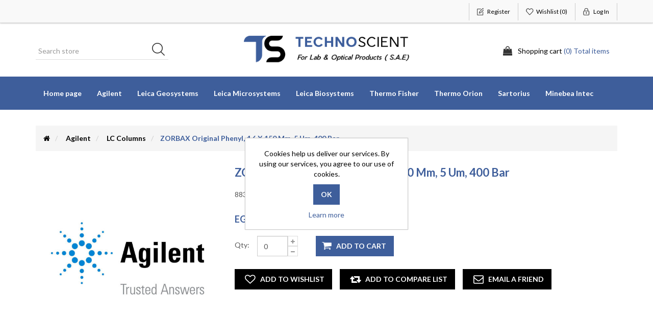

--- FILE ---
content_type: text/html; charset=utf-8
request_url: https://shop.technoscient.org/zorbax-original-phenyl-46-x-150-mm-5-um-400-bar-2
body_size: 8656
content:
<!DOCTYPE html><html lang=en class=html-product-details-page><head><title>Technoscient. ZORBAX Original Phenyl, 4.6 x 150 mm, 5 um, 400 bar</title><meta charset=UTF-8><meta name=description content=883952-712><meta name=keywords content=""><meta http-equiv=X-UA-Compatible content="IE=edge,chrome=1"><meta name=generator content=nopCommerce><meta name=viewport content="width=device-width, initial-scale=1"><link href="https://fonts.googleapis.com/css?family=Lato:400,700" rel=stylesheet><meta property=og:type content=product><meta property=og:title content="ZORBAX Original Phenyl, 4.6 x 150 mm, 5 um, 400 bar"><meta property=og:description content=883952-712><meta property=og:image content=https://shop.technoscient.org/images/thumbs/0017322_zorbax-original-phenyl-46-x-150-mm-5-um-400-bar_550.jpeg><meta property=og:image:url content=https://shop.technoscient.org/images/thumbs/0017322_zorbax-original-phenyl-46-x-150-mm-5-um-400-bar_550.jpeg><meta property=og:url content=https://shop.technoscient.org/zorbax-original-phenyl-46-x-150-mm-5-um-400-bar-2><meta property=og:site_name content=Technoscient><meta property=twitter:card content=summary><meta property=twitter:site content=Technoscient><meta property=twitter:title content="ZORBAX Original Phenyl, 4.6 x 150 mm, 5 um, 400 bar"><meta property=twitter:description content=883952-712><meta property=twitter:image content=https://shop.technoscient.org/images/thumbs/0017322_zorbax-original-phenyl-46-x-150-mm-5-um-400-bar_550.jpeg><meta property=twitter:url content=https://shop.technoscient.org/zorbax-original-phenyl-46-x-150-mm-5-um-400-bar-2><script async src="https://www.googletagmanager.com/gtag/js?id=UA-0000000-0"></script><script>function gtag(){dataLayer.push(arguments)}window.dataLayer=window.dataLayer||[];gtag("js",new Date);gtag("config","UA-0000000-0")</script><link href=/bundles/uzrsoamh1nzusa6tujiwxukqwnpb1ljkwyjupuwjone.min.css rel=stylesheet><script src=/bundles/yeztmbljlixfhqmwrwuwrp30hxywhk_jsqiquyq9hk4.min.js></script><link rel="shortcut icon" href=\icons\icons_0\favicon.ico><!--[if lt IE 9]><script src=https://oss.maxcdn.com/libs/respond.js/1.3.0/respond.min.js></script><![endif]--><body><!--[if lt IE 7]><p class=chromeframe>You are using an <strong>outdated</strong> browser. Please <a href="http://browsehappy.com/">upgrade your browser</a> or <a href="http://www.google.com/chromeframe/?redirect=true">activate Google Chrome Frame</a> to improve your experience.</p><![endif]--><div class=ajax-loading-block-window style=display:none></div><div id=dialog-notifications-success title=Notification style=display:none></div><div id=dialog-notifications-error title=Error style=display:none></div><div id=dialog-notifications-warning title=Warning style=display:none></div><div id=bar-notification class=bar-notification-container data-close=Close></div><div class=master-wrapper-page><!--[if lte IE 8]><div style=clear:both;height:59px;text-align:center;position:relative><a href=http://www.microsoft.com/windows/internet-explorer/default.aspx target=_blank> <img src=/Themes/SimplexTheme/Content/images/ie_warning.jpg height=42 width=820 alt="You are using an outdated browser. For a faster, safer browsing experience, upgrade for free today."> </a></div><![endif]--><div class=admin-header-link><ul></ul></div><div class=header><div class=header-upper><div class=container><div class=row><div class=col-md-4><div class=header-selectors-wrapper></div></div><div class="col-md-8 header-upper-right pull-right"><div class=header-links-wrapper><div class="header-links header-top-right"><ul><li class=register><a href="/register?returnUrl=%2Fzorbax-original-phenyl-46-x-150-mm-5-um-400-bar-2" class=ico-register><span>Register</span></a><li class=my-wishlist><a href=/wishlist class=ico-wishlist> <span class=wishlist-label>Wishlist</span> <span class=wishlist-qty>(0)</span> </a><li class=login><a href="/login?returnUrl=%2Fzorbax-original-phenyl-46-x-150-mm-5-um-400-bar-2" class=ico-login><span>Log in</span></a></ul></div></div></div></div></div></div><div class=header-lower><div class=container><div class=row><div class="col-xs-12 col-sm-4 col-md-4 col-lg-4 pull-left"><div class=search-box><form method=get id=small-search-box-form class="navbar-form navbar-left" action=/search><div class=form-group><input type=text class="search-nav form-control" id=small-searchterms autocomplete=off placeholder="Search store" name=q aria-label="Search store"> <input type=submit class="btn search-box-button"></div></form></div></div><div class="col-xs-12 col-sm-4 col-md-4 col-lg-4"><div class=header-logo><a href="/"> <img alt=Technoscient src=https://shop.technoscient.org/images/thumbs/0000006_logo.png> </a></div></div><div class="col-xs-12 col-sm-4 col-md-4 col-lg-4"><div id=flyout-cart class=flyout-main-wrapper><div class=shopping-cart-link><a href=/cart class=ico-cart> <span class=cart-label>Shopping cart</span> <span class=cart-qty>(0) Total items</span> </a></div><div class=flyout-cart-wrapper id=flyout-cart-wrapper><div class=mini-shopping-cart><div class=count>You have no items in your shopping cart.</div></div></div></div></div></div></div></div></div><div class=header-menu><div class=container><div class=row><div class=col-md-12><div class=main-menu><nav class="navbar navbar-inverse category-menu"><div class=navbar-header><button aria-expanded=false data-target=#mobile-menu data-toggle=collapse class="navbar-toggle collapsed" type=button> <span class=sr-only>Toggle navigation</span> <span class=icon-bar></span> <span class=icon-bar></span> <span class=icon-bar></span> </button></div><div id=mobile-menu class="collapse navbar-collapse"><ul class="nav navbar-nav"><li><a href="/">Home page</a><li class=dropdown><span class="fa fa-angle-down visible-xs"></span> <a class=dropdown-toggle href=/agilent-2 role=button aria-expanded=false> Agilent <span class="head-number op-number"> </span> </a><ul class="dropdown-menu sub-menusublist first-level" role=menu><li><a href=/lc-columns> LC Columns </a><li><a href=/ms-supplies> MS Supplies </a><li><a href=/ft-ir-consumables> FT-IR Consumables </a><li><a href=/gc-purge-trap-supplies> GC Purge &amp; Trap Supplies </a><li><a href=/uv-consumables> UV Consumables </a><li><a href=/icp-oes-consumables> ICP-OES Consumables </a><li><a href=/atomic-absorption-consumables> Atomic Absorption Consumables </a><li><a href=/lc-consumables> LC Consumables </a><li><a href=/icp-ms-consumables> ICP-MS Consumables </a><li><a href=/dissolution-supplies> Dissolution Supplies </a><li><a href=/general-consumables> General Consumables </a><li><a href=/gc-consumables> GC Consumables </a><li><a href=/sample-preparation> Sample Preparation </a><li><a href=/gc-columns> GC Columns </a></ul><li class=dropdown><span class="fa fa-angle-down visible-xs"></span> <a class=dropdown-toggle href=/leica-geosystem role=button aria-expanded=false> Leica Geosystems <span class="head-number op-number"> </span> </a><ul class="dropdown-menu sub-menusublist first-level" role=menu><li><a href=/total-station> Total Stations </a><li class=dropdown><span class="fa fa-angle-down visible-xs"></span> <a class=dropdown-toggle href=/levels role=button aria-expanded=false> Levels <span class="head-number op-number"> </span> </a><ul class="dropdown-menu sub-menusublist first-level" role=menu><li><a href=/optical-levels> Optical Levels </a></ul><li class=dropdown><span class="fa fa-angle-down visible-xs"></span> <a class=dropdown-toggle href=/measuring-tools role=button aria-expanded=false> Measuring Tools <span class="head-number op-number"> </span> </a><ul class="dropdown-menu sub-menusublist first-level" role=menu><li><a href=/disto> Disto </a><li><a href=/lino> Lino </a></ul><li class=dropdown><span class="fa fa-angle-down visible-xs"></span> <a class=dropdown-toggle href=/accessories role=button aria-expanded=false> Accessories <span class="head-number op-number"> </span> </a><ul class="dropdown-menu sub-menusublist first-level" role=menu><li><a href=/prisms> Prisms </a><li><a href=/tribrach> Tribrach </a><li><a href=/carriers> Carriers </a><li><a href=/poles-and-tripods> Poles and Tripods </a><li><a href=/chargers> Chargers </a><li><a href=/batteries> Batteries </a><li><a href=/levelling-staffs> Levelling Staffs </a></ul></ul><li class=dropdown><span class="fa fa-angle-down visible-xs"></span> <a class=dropdown-toggle href=/leica-microsystem role=button aria-expanded=false> Leica Microsystems <span class="head-number op-number"> </span> </a><ul class="dropdown-menu sub-menusublist first-level" role=menu><li class=dropdown><span class="fa fa-angle-down visible-xs"></span> <a class=dropdown-toggle href=/upright-microscopes-2 role=button aria-expanded=false> Upright Microscopes <span class="head-number op-number"> </span> </a><ul class="dropdown-menu sub-menusublist first-level" role=menu><li><a href=/education-2> Education </a><li><a href=/laboratoryclinical-2> Laboratory/Clinical </a><li><a href=/research-2> Research </a><li><a href=/high-research-2> High Research </a></ul><li class=dropdown><span class="fa fa-angle-down visible-xs"></span> <a class=dropdown-toggle href=/inverted-microscopes role=button aria-expanded=false> Inverted Microscopes <span class="head-number op-number"> </span> </a><ul class="dropdown-menu sub-menusublist first-level" role=menu><li><a href=/laboratoryclinical-3> Laboratory/Clinical </a><li><a href=/research-3> Research </a><li><a href=/high-research-3> High Research </a></ul><li><a href=/polarizing-microscopes> Polarizing Microscopes </a><li class=dropdown><span class="fa fa-angle-down visible-xs"></span> <a class=dropdown-toggle href=/metallurgy-upright-microscopes role=button aria-expanded=false> Metallurgy Upright Microscopes <span class="head-number op-number"> </span> </a><ul class="dropdown-menu sub-menusublist first-level" role=menu><li><a href=/laboratory> Laboratory </a><li><a href=/research-4> Research </a><li><a href=/high-research-4> High Research </a></ul><li class=dropdown><span class="fa fa-angle-down visible-xs"></span> <a class=dropdown-toggle href=/metallurgy-inverted-microscopes role=button aria-expanded=false> Metallurgy Inverted Microscopes <span class="head-number op-number"> </span> </a><ul class="dropdown-menu sub-menusublist first-level" role=menu><li><a href=/research-5> Research </a><li><a href=/high-research-5> High Research </a></ul><li><a href=/wafer-semiconductor-microscopes> Wafer / Semiconductor Microscopes </a><li><a href=/3d-surface-metrology-microscopes> 3D Surface Metrology Microscopes </a><li class=dropdown><span class="fa fa-angle-down visible-xs"></span> <a class=dropdown-toggle href=/stereo-microscopes role=button aria-expanded=false> Stereo Microscopes <span class="head-number op-number"> </span> </a><ul class="dropdown-menu sub-menusublist first-level" role=menu><li><a href=/routine> Routine </a><li><a href=/research-6> Research </a><li><a href=/high-research-6> High Research </a><li><a href=/digital> Digital </a><li><a href=/fluorescence> Fluorescence </a></ul><li><a href=/forensic-microscopes-macro-comparison> Forensic Microscopes - Macro Comparison </a><li><a href=/forensic-microscopes-micro-comparison> Forensic Microscopes - Micro Comparison </a><li><a href=/microdissection-microscopes> Microdissection Microscopes </a><li><a href=/confocal-microscopes> Confocal Microscopes </a><li><a href=/electron-microscope-sample-preparation> Electron Microscope Sample Preparation </a><li><a href=/thunder-imager> Thunder Imager </a></ul><li class=dropdown><span class="fa fa-angle-down visible-xs"></span> <a class=dropdown-toggle href=/leica-biosystem role=button aria-expanded=false> Leica Biosystems <span class="head-number op-number"> </span> </a><ul class="dropdown-menu sub-menusublist first-level" role=menu><li><a href=/slides> Slides </a><li><a href=/blades> Blades </a><li><a href=/cv-mount> CV Mount </a><li><a href=/oct> OCT </a><li><a href=/marking-pens> Marking Pens </a><li><a href=/paraffin-wax> Paraffin Wax </a></ul><li class=dropdown><span class="fa fa-angle-down visible-xs"></span> <a class=dropdown-toggle href=/thermofisher-2 role=button aria-expanded=false> Thermo Fisher <span class="head-number op-number"> </span> </a><ul class="dropdown-menu sub-menusublist first-level" role=menu><li><a href=/incubators> Incubators </a><li><a href=/ovens> Ovens </a><li><a href=/muffle-furnaces> Muffle Furnaces </a><li><a href=/water-baths> Water Baths </a><li><a href=/dry-bath-2> Dry Baths </a><li><a href=/centrifuges-2> Centrifuges </a><li><a href=/water-purification-systems> Water Purification Systems </a><li><a href=/hotplates-stirrers> Hotplates &amp; Stirrers </a><li><a href=/ln2-tanks> LN2 Tanks </a></ul><li><a href=/thermo-orion> Thermo Orion <span class="head-number op-number"> </span> </a><li class=dropdown><span class="fa fa-angle-down visible-xs"></span> <a class=dropdown-toggle href=/sartorius role=button aria-expanded=false> Sartorius <span class="head-number op-number"> </span> </a><ul class="dropdown-menu sub-menusublist first-level" role=menu><li><a href=/balances> Balances </a><li><a href=/moisture-analyzers> Moisture Analyzers </a><li><a href=/weighing-accessories> Weighing Accessories </a><li><a href=/mechanical-pipettes> Mechanical Pipettes </a></ul><li class=dropdown><span class="fa fa-angle-down visible-xs"></span> <a class=dropdown-toggle href=/minebea-intec role=button aria-expanded=false> Minebea Intec <span class="head-number op-number"> </span> </a><ul class="dropdown-menu sub-menusublist first-level" role=menu><li><a href=/bench-floor-scales> Scales </a><li><a href=/controllers> Controllers </a></ul></ul></div></nav></div></div></div></div></div><div class=master-wrapper-content><div class="slider-wrapper theme-custom"><div id=nivo-slider class=nivoSlider><img src="https://shop.technoscient.org/images/thumbs/0000497_Home Slider Ecommerce Leica Geo.png" data-thumb="https://shop.technoscient.org/images/thumbs/0000497_Home Slider Ecommerce Leica Geo.png" data-transition="" alt=""> <img src="https://shop.technoscient.org/images/thumbs/0000496_Home Slider Agilent.png" data-thumb="https://shop.technoscient.org/images/thumbs/0000496_Home Slider Agilent.png" data-transition="" alt=""> <img src="https://shop.technoscient.org/images/thumbs/0000499_agilent homeslider 2.png" data-thumb="https://shop.technoscient.org/images/thumbs/0000499_agilent homeslider 2.png" data-transition=slideInLeft alt=""> <img src="https://shop.technoscient.org/images/thumbs/0000498_agilent homeslider 3.png" data-thumb="https://shop.technoscient.org/images/thumbs/0000498_agilent homeslider 3.png" data-transition="" alt=""></div></div><div class=container><div class=row><div class=col-md-12></div></div><div class=ajax-loading-block-window style=display:none><div class=loading-image></div></div></div><div class=master-column-wrapper><div class=container><div class=row><div class=col-md-12><div class=breadcrumb-wrapper><div class=breadcrumb-wrapper><ol class=breadcrumb itemscope itemtype=http://schema.org/BreadcrumbList><li><span> <a href="/"> <span><span class=products-breadcrumb-link>Home</span><i class="fa fa-home"></i></span> </a> </span><li itemprop=itemListElement itemscope itemtype=http://schema.org/ListItem><a href=/agilent-2 itemprop=item> <span itemprop=name>Agilent</span> </a><meta itemprop=position content=1><li itemprop=itemListElement itemscope itemtype=http://schema.org/ListItem><a href=/lc-columns itemprop=item> <span itemprop=name>LC Columns</span> </a><meta itemprop=position content=2><li itemprop=itemListElement itemscope itemtype=http://schema.org/ListItem><strong class=active itemprop=name>ZORBAX Original Phenyl, 4.6 x 150 mm, 5 um, 400 bar</strong> <span itemprop=item itemscope itemtype=http://schema.org/Thing id=/zorbax-original-phenyl-46-x-150-mm-5-um-400-bar-2> </span><meta itemprop=position content=3></ol></div></div><div class="page product-details-page"><div class=page-body><form method=post id=product-details-form action=/zorbax-original-phenyl-46-x-150-mm-5-um-400-bar-2><div itemscope itemtype=http://schema.org/Product><meta itemprop=name content="ZORBAX Original Phenyl, 4.6 x 150 mm, 5 um, 400 bar"><meta itemprop=sku content=""><meta itemprop=gtin><meta itemprop=mpn><meta itemprop=description content=883952-712><meta itemprop=image content=https://shop.technoscient.org/images/thumbs/0017322_zorbax-original-phenyl-46-x-150-mm-5-um-400-bar_550.jpeg><div itemprop=offers itemscope itemtype=http://schema.org/Offer><meta itemprop=url content=https://shop.technoscient.org/zorbax-original-phenyl-46-x-150-mm-5-um-400-bar-2><meta itemprop=price content=0.00><meta itemprop=priceCurrency content=EGP><meta itemprop=priceValidUntil></div><div itemprop=review itemscope itemtype=http://schema.org/Review><meta itemprop=author content=ALL><meta itemprop=url content=/productreviews/90661></div></div><div data-productid=90661><div class=product-essential><div class=row><div class=col-md-4><div class=gallery><div class=picture><img alt="Picture of ZORBAX Original Phenyl, 4.6 x 150 mm, 5 um, 400 bar" src=https://shop.technoscient.org/images/thumbs/0017322_zorbax-original-phenyl-46-x-150-mm-5-um-400-bar_550.jpeg title="Picture of ZORBAX Original Phenyl, 4.6 x 150 mm, 5 um, 400 bar" id=main-product-img-90661></div></div></div><div class=col-md-8><div class=overview><div class="product-name panel-heading"><h1>ZORBAX Original Phenyl, 4.6 x 150 mm, 5 um, 400 bar</h1></div><div class=short-description>883952-712</div><div class=additional-details></div><div class=prices><div class=product-price><span id=price-value-90661 class=price-value-90661> EGP </span></div></div><div class=add-to-cart><div class=add-to-cart-panel><div class=quantity-box><label class=qty-label for=addtocart_90661_EnteredQuantity>Qty:</label><div class=addtocart-quantity-box><input class="qty-input form-control" type=text data-val=true data-val-required="The Qty field is required." id=addtocart_90661_EnteredQuantity name=addtocart_90661.EnteredQuantity value=0> <span class=increase-quantity onclick="IncreaseQuantity(&#34;addtocart_90661_EnteredQuantity&#34;)"><i class="fa fa-plus" aria-hidden=true></i></span> <span class=decrease-quantity onclick="DecreaseQuantity(&#34;addtocart_90661_EnteredQuantity&#34;)"><i class="fa fa-minus" aria-hidden=true></i></span></div></div><div class=product-add-button><input id=add-to-cart-button-90661 type=button class="btn btn-primary add-to-cart-button" value="Add to cart" data-productid=90661 onclick="return AjaxCart.addproducttocart_details(&#34;/addproducttocart/details/90661/1&#34;,&#34;#product-details-form&#34;),!1"></div></div></div><div class=overview-buttons><div class=add-to-wishlist><input type=button id=add-to-wishlist-button-90661 class="btn btn-default add-to-wishlist-button" value="Add to wishlist" data-productid=90661 onclick="return AjaxCart.addproducttocart_details(&#34;/addproducttocart/details/90661/2&#34;,&#34;#product-details-form&#34;),!1"></div><div class=compare-products><input type=button value="Add to compare list" class="btn btn-default add-to-compare-list-button" onclick="return AjaxCart.addproducttocomparelist(&#34;/compareproducts/add/90661&#34;),!1"></div><div class=email-a-friend><input type=button value="Email a friend" class="btn btn-default email-a-friend-button" onclick="setLocation(&#34;/productemailafriend/90661&#34;)"></div></div><div class=product-share-button><div class="addthis_toolbox addthis_default_style"><a class=addthis_button_preferred_1></a><a class=addthis_button_preferred_2></a><a class=addthis_button_preferred_3></a><a class=addthis_button_preferred_4></a><a class=addthis_button_compact></a><a class="addthis_counter addthis_bubble_style"></a></div><script src="https://s7.addthis.com/js/250/addthis_widget.js#pubid=nopsolutions"></script></div></div></div><div class="col-md-12 product-details-tabs"><ul class="nav nav-tabs"><li class=active><a href=#description data-toggle=tab>Description</a></ul><div class=tab-content><div class="full-description tab-pane fade in active" id=description>Phenyl Analytical HPLC Column 4.6 x 150</div><div class="product-specification tab-pane fade" id=specification></div><div class="product-tags tab-pane fade" id=tags></div><div class="product-tierprices tab-pane fade" id=tierprices></div></div></div></div></div><div class=product-collateral><div class=row></div></div></div><input name=__RequestVerificationToken type=hidden value=CfDJ8Ba0IXsMHlRJsWrswbtLi0obBryEdFgxCfpc5tG59XquZhxyoieLOxCA8-c3WmLrnqGsHhXOCX2qH6A4rPJaA4hWuHfxOazkWu4IjKixOqQ5TN2r5XyYnlU9tZ50MgKZRa-VoGD8XQsB7xQveEW4Qbc></form></div></div></div></div></div></div></div><div class=footer><div class=footer-upper><div class=container><div class=row><div class="column newsletter-wrapper col-sm-7 col-md-6"><div class="block block-newsletter"><div class=listbox><div id=newsletter-subscribe-block class=newsletter-subscribe-block><div class=newsletter-email><strong>Newsletter</strong><div class=form-group><input id=newsletter-email class="newsletter-subscribe-text form-control" placeholder="Enter your email here..." aria-label="Sign up for our newsletter" type=email name=NewsletterEmail> <input type=button value=Subscribe id=newsletter-subscribe-button class="btn btn-default newsletter-subscribe-button"></div><span class=field-validation-valid data-valmsg-for=NewsletterEmail data-valmsg-replace=true></span></div></div><div class=newsletter-validation><span id=subscribe-loading-progress style=display:none class=please-wait>Wait...</span> <span class=field-validation-valid data-valmsg-for=NewsletterEmail data-valmsg-replace=true></span></div><div id=newsletter-result-block class="newsletter-result-block newsletter-result"></div></div></div></div><div class="column follow-us col-sm-5 col-md-6"><ul class="nav nav-list social-wrapper"><li class=facebook><a href=https://www.facebook.com/technoscient.eg target=_blank><i class="fa fa-facebook"></i></a><li class=linkedin><a href="https://www.linkedin.com/company/technoscient/" target=_blank><i class="fa fa-linkedin"></i></a></ul></div></div></div></div><div class=footer-middle><div class=container><div class=row><div class="column my-account col-sm-3 col-md-3"><div class=title><strong>My account</strong></div><ul class="nav nav-list"><li><a href=/customer/info><i class="fa fa-angle-double-right"></i>My account</a><li><a href=/order/history><i class="fa fa-angle-double-right"></i>Orders</a><li><a href=/customer/addresses><i class="fa fa-angle-double-right"></i>Addresses</a><li><a href=/cart><i class="fa fa-angle-double-right"></i>Shopping cart</a><li><a href=/wishlist><i class="fa fa-angle-double-right"></i>Wishlist</a></ul></div><div class="column customer-service col-sm-3 col-md-3"><div class=title><strong>Customer service</strong></div><ul class="nav nav-list"><li><a href=/sitemap><i class="fa fa-angle-double-right"></i>Sitemap</a><li><a href=/contactus><i class="fa fa-angle-double-right"></i>Contact us</a></ul></div><div class="column information col-sm-3 col-md-3"><div class=title><strong>Information</strong></div><ul class="nav nav-list"><li><a href=/shipping-returns><i class="fa fa-angle-double-right"></i>Shipping &amp; returns</a><li><a href=/privacy-notice><i class="fa fa-angle-double-right"></i>Privacy notice</a><li><a href=/conditions-of-use><i class="fa fa-angle-double-right"></i>Conditions of Use</a><li><a href=/about-us><i class="fa fa-angle-double-right"></i>About us</a><li><a href=/vendor/apply><i class="fa fa-angle-double-right"></i>Apply for vendor account</a></ul></div><div class="column contact-wrapper col-sm-3 col-md-3"><div class=title><strong>Our Offers</strong></div><ul class="nav nav-list"><li><a href=/search><i class="fa fa-angle-double-right"></i>Search</a><li><a href=/recentlyviewedproducts><i class="fa fa-angle-double-right"></i>Recently viewed products</a><li><a href=/compareproducts><i class="fa fa-angle-double-right"></i>Compare products list</a><li><a href=/newproducts><i class="fa fa-angle-double-right"></i>New products</a></ul></div></div></div></div><div class=footer-lower><div class=container><div class=row><div class="col-xs-12 col-sm-4 col-md-4"><div class=footer-information></div><div class=poweredby>Powered by <a href="https://www.nopcommerce.com/">nopCommerce</a></div><div class=payment-method><ul><li class=payment-method1><li class=payment-method2><li class=payment-method3><li class=payment-method4><li class=payment-method5></ul></div></div><div class="col-xs-12 col-sm-4 col-md-4 footer-store-theme"><div class=footer-disclaimer>Copyright &copy; 2026 Technoscient. All rights reserved.</div></div><div class="col-xs-12 col-sm-4 col-md-4"><div class="designedby pull-right"><div class=footer-designedby>Developed by <a target=_blank href=https://www.idvdigital.com>wwww.idvdigital.com</a></div></div></div></div></div></div></div><div id=backTop></div><div id=eu-cookie-bar-notification class=eu-cookie-bar-notification><div class=content><div class=text>Cookies help us deliver our services. By using our services, you agree to our use of cookies.</div><div class=buttons-more><input type=button class="ok-button button-1 btn btn-primary" id=eu-cookie-ok value=OK> <a class=learn-more href=/privacy-notice>Learn more</a></div></div></div><script src=/bundles/qy9lwnnqjca4tu-nltcozlbzvqfwb6goalaibiweswc.min.js></script><script>$(document).ready(function(){$("#addtocart_90661_EnteredQuantity").on("keydown",function(n){if(n.keyCode==13)return $("#add-to-cart-button-90661").trigger("click"),!1});$("#product_enteredQuantity_90661").on("input propertychange paste",function(){var n={productId:90661,quantity:$("#product_enteredQuantity_90661").val()};$(document).trigger({type:"product_quantity_changed",changedData:n})})})</script><script>function IncreaseQuantity(n){var i=document.getElementById(n).value,t=parseInt(i);return t=t+1,document.getElementById(n).value=t,!0}function DecreaseQuantity(n){var i=document.getElementById(n).value,t;return i<=0?0:(t=parseInt(i),t=t-1,document.getElementById(n).value=t,!0)}</script><script>$("#small-search-box-form").on("submit",function(n){$("#small-searchterms").val()==""&&(alert("Please enter some search keyword"),$("#small-searchterms").focus(),n.preventDefault())})</script><script>$(document).ready(function(){var n,t;$("#small-searchterms").autocomplete({delay:500,minLength:3,source:"/catalog/searchtermautocomplete",appendTo:".search-box",select:function(n,t){return $("#small-searchterms").val(t.item.label),setLocation(t.item.producturl),!1},open:function(){n&&(t=document.getElementById("small-searchterms").value,$(".ui-autocomplete").append('<li class="ui-menu-item" role="presentation"><a href="/search?q='+t+'">View all results...<\/a><\/li>'))}}).data("ui-autocomplete")._renderItem=function(t,i){var r=i.label;return n=i.showlinktoresultsearch,r=htmlEncode(r),$("<li><\/li>").data("item.autocomplete",i).append("<a>"+r+"<\/a>").appendTo(t)}})</script><script>var localized_data={AjaxCartFailure:"Failed to add the product. Please refresh the page and try one more time."};AjaxCart.init(!1,".header-links .cart-qty",".header-links .wishlist-qty","#flyout-cart",localized_data)</script><script>$(document).ready(function(){$("#mobile-menu .dropdown .fa-angle-down").click(function(){var n=$(this);n.siblings("ul.dropdown-menu").slideToggle("slow",function(){n.siblings("ul.dropdown-menu").css("display")=="block"?n.addClass("rotate"):n.siblings("ul.dropdown-menu").css("display")=="none"&&n.removeClass("rotate")})})})</script><script>$(window).on("load",function(){$("#nivo-slider").nivoSlider()})</script><script>function newsletter_subscribe(n){var t=$("#subscribe-loading-progress"),i;t.show();i={subscribe:n,email:$("#newsletter-email").val()};$.ajax({cache:!1,type:"POST",url:"/subscribenewsletter",data:i,success:function(n){$("#newsletter-result-block").html(n.Result);n.Success?($("#newsletter-subscribe-block").hide(),$("#newsletter-result-block").show()):$("#newsletter-result-block").fadeIn("slow").delay(2e3).fadeOut("slow")},error:function(){alert("Failed to subscribe.")},complete:function(){t.hide()}})}$(document).ready(function(){$("#newsletter-subscribe-button").on("click",function(){newsletter_subscribe("true")});$("#newsletter-email").on("keydown",function(n){if(n.keyCode==13)return $("#newsletter-subscribe-button").trigger("click"),!1})})</script><script>$(document).ready(function(){$("#eu-cookie-bar-notification").show();$("#eu-cookie-ok").on("click",function(){$.ajax({cache:!1,type:"POST",url:"/eucookielawaccept",dataType:"json",success:function(){$("#eu-cookie-bar-notification").hide()},error:function(){alert("Cannot store value")}})})})</script>

--- FILE ---
content_type: text/css
request_url: https://shop.technoscient.org/bundles/uzrsoamh1nzusa6tujiwxukqwnpb1ljkwyjupuwjone.min.css
body_size: 100217
content:
/*! jQuery UI - v1.12.1 - 2018-06-15
* http://jqueryui.com
* Includes: draggable.css, core.css, resizable.css, selectable.css, sortable.css, accordion.css, autocomplete.css, menu.css, button.css, controlgroup.css, checkboxradio.css, datepicker.css, dialog.css, progressbar.css, selectmenu.css, slider.css, spinner.css, tabs.css, tooltip.css, theme.css
* To view and modify this theme, visit http://jqueryui.com/themeroller/?scope=&folderName=smoothness&cornerRadiusShadow=8px&offsetLeftShadow=-8px&offsetTopShadow=-8px&thicknessShadow=8px&opacityShadow=30&bgImgOpacityShadow=0&bgTextureShadow=flat&bgColorShadow=aaaaaa&opacityOverlay=30&bgImgOpacityOverlay=0&bgTextureOverlay=flat&bgColorOverlay=aaaaaa&iconColorError=cd0a0a&fcError=cd0a0a&borderColorError=cd0a0a&bgImgOpacityError=95&bgTextureError=glass&bgColorError=fef1ec&iconColorHighlight=2e83ff&fcHighlight=363636&borderColorHighlight=fcefa1&bgImgOpacityHighlight=55&bgTextureHighlight=glass&bgColorHighlight=fbf9ee&iconColorActive=454545&fcActive=212121&borderColorActive=aaaaaa&bgImgOpacityActive=65&bgTextureActive=glass&bgColorActive=ffffff&iconColorHover=454545&fcHover=212121&borderColorHover=999999&bgImgOpacityHover=75&bgTextureHover=glass&bgColorHover=dadada&iconColorDefault=888888&fcDefault=555555&borderColorDefault=d3d3d3&bgImgOpacityDefault=75&bgTextureDefault=glass&bgColorDefault=e6e6e6&iconColorContent=222222&fcContent=222222&borderColorContent=aaaaaa&bgImgOpacityContent=75&bgTextureContent=flat&bgColorContent=ffffff&iconColorHeader=222222&fcHeader=222222&borderColorHeader=aaaaaa&bgImgOpacityHeader=75&bgTextureHeader=highlight_soft&bgColorHeader=cccccc&cornerRadius=4px&fsDefault=1.1em&fwDefault=normal&ffDefault=Verdana%2CArial%2Csans-serif
* Copyright jQuery Foundation and other contributors; Licensed MIT */
.ui-draggable-handle{-ms-touch-action:none;touch-action:none}.ui-helper-hidden{display:none}.ui-helper-hidden-accessible{border:0;clip:rect(0 0 0 0);height:1px;margin:-1px;overflow:hidden;padding:0;position:absolute;width:1px}.ui-helper-reset{margin:0;padding:0;border:0;outline:0;line-height:1.3;text-decoration:none;font-size:100%;list-style:none}.ui-helper-clearfix:before,.ui-helper-clearfix:after{content:"";display:table;border-collapse:collapse}.ui-helper-clearfix:after{clear:both}.ui-helper-zfix{width:100%;height:100%;top:0;left:0;position:absolute;opacity:0;filter:Alpha(Opacity=0)}.ui-front{z-index:100}.ui-state-disabled{cursor:default!important;pointer-events:none}.ui-icon{display:inline-block;vertical-align:middle;margin-top:-.25em;position:relative;text-indent:-99999px;overflow:hidden;background-repeat:no-repeat}.ui-widget-icon-block{left:50%;margin-left:-8px;display:block}.ui-widget-overlay{position:fixed;top:0;left:0;width:100%;height:100%}.ui-resizable{position:relative}.ui-resizable-handle{position:absolute;font-size:.1px;display:block;-ms-touch-action:none;touch-action:none}.ui-resizable-disabled .ui-resizable-handle,.ui-resizable-autohide .ui-resizable-handle{display:none}.ui-resizable-n{cursor:n-resize;height:7px;width:100%;top:-5px;left:0}.ui-resizable-s{cursor:s-resize;height:7px;width:100%;bottom:-5px;left:0}.ui-resizable-e{cursor:e-resize;width:7px;right:-5px;top:0;height:100%}.ui-resizable-w{cursor:w-resize;width:7px;left:-5px;top:0;height:100%}.ui-resizable-se{cursor:se-resize;width:12px;height:12px;right:1px;bottom:1px}.ui-resizable-sw{cursor:sw-resize;width:9px;height:9px;left:-5px;bottom:-5px}.ui-resizable-nw{cursor:nw-resize;width:9px;height:9px;left:-5px;top:-5px}.ui-resizable-ne{cursor:ne-resize;width:9px;height:9px;right:-5px;top:-5px}.ui-selectable{-ms-touch-action:none;touch-action:none}.ui-selectable-helper{position:absolute;z-index:100;border:1px dotted #000}.ui-sortable-handle{-ms-touch-action:none;touch-action:none}.ui-accordion .ui-accordion-header{display:block;cursor:pointer;position:relative;margin:2px 0 0 0;padding:.5em .5em .5em .7em;font-size:100%}.ui-accordion .ui-accordion-content{padding:1em 2.2em;border-top:0;overflow:auto}.ui-autocomplete{position:absolute;top:0;left:0;cursor:default}.ui-menu{list-style:none;padding:0;margin:0;display:block;outline:0}.ui-menu .ui-menu{position:absolute}.ui-menu .ui-menu-item{margin:0;cursor:pointer;list-style-image:url("[data-uri]")}.ui-menu .ui-menu-item-wrapper{position:relative;padding:3px 1em 3px .4em}.ui-menu .ui-menu-divider{margin:5px 0;height:0;font-size:0;line-height:0;border-width:1px 0 0 0}.ui-menu .ui-state-focus,.ui-menu .ui-state-active{margin:-1px}.ui-menu-icons{position:relative}.ui-menu-icons .ui-menu-item-wrapper{padding-left:2em}.ui-menu .ui-icon{position:absolute;top:0;bottom:0;left:.2em;margin:auto 0}.ui-menu .ui-menu-icon{left:auto;right:0}.ui-button{padding:.4em 1em;display:inline-block;position:relative;line-height:normal;margin-right:.1em;cursor:pointer;vertical-align:middle;text-align:center;-webkit-user-select:none;-moz-user-select:none;-ms-user-select:none;user-select:none;overflow:visible}.ui-button,.ui-button:link,.ui-button:visited,.ui-button:hover,.ui-button:active{text-decoration:none}.ui-button-icon-only{width:2em;box-sizing:border-box;text-indent:-9999px;white-space:nowrap}input.ui-button.ui-button-icon-only{text-indent:0}.ui-button-icon-only .ui-icon{position:absolute;top:50%;left:50%;margin-top:-8px;margin-left:-8px}.ui-button.ui-icon-notext .ui-icon{padding:0;width:2.1em;height:2.1em;text-indent:-9999px;white-space:nowrap}input.ui-button.ui-icon-notext .ui-icon{width:auto;height:auto;text-indent:0;white-space:normal;padding:.4em 1em}input.ui-button::-moz-focus-inner,button.ui-button::-moz-focus-inner{border:0;padding:0}.ui-controlgroup{vertical-align:middle;display:inline-block}.ui-controlgroup>.ui-controlgroup-item{float:left;margin-left:0;margin-right:0}.ui-controlgroup>.ui-controlgroup-item:focus,.ui-controlgroup>.ui-controlgroup-item.ui-visual-focus{z-index:9999}.ui-controlgroup-vertical>.ui-controlgroup-item{display:block;float:none;width:100%;margin-top:0;margin-bottom:0;text-align:left}.ui-controlgroup-vertical .ui-controlgroup-item{box-sizing:border-box}.ui-controlgroup .ui-controlgroup-label{padding:.4em 1em}.ui-controlgroup .ui-controlgroup-label span{font-size:80%}.ui-controlgroup-horizontal .ui-controlgroup-label+.ui-controlgroup-item{border-left:none}.ui-controlgroup-vertical .ui-controlgroup-label+.ui-controlgroup-item{border-top:none}.ui-controlgroup-horizontal .ui-controlgroup-label.ui-widget-content{border-right:none}.ui-controlgroup-vertical .ui-controlgroup-label.ui-widget-content{border-bottom:none}.ui-controlgroup-vertical .ui-spinner-input{width:75%;width:calc(100% - 2.4em)}.ui-controlgroup-vertical .ui-spinner .ui-spinner-up{border-top-style:solid}.ui-checkboxradio-label .ui-icon-background{box-shadow:inset 1px 1px 1px #ccc;border-radius:.12em;border:none}.ui-checkboxradio-radio-label .ui-icon-background{width:16px;height:16px;border-radius:1em;overflow:visible;border:none}.ui-checkboxradio-radio-label.ui-checkboxradio-checked .ui-icon,.ui-checkboxradio-radio-label.ui-checkboxradio-checked:hover .ui-icon{background-image:none;width:8px;height:8px;border-width:4px;border-style:solid}.ui-checkboxradio-disabled{pointer-events:none}.ui-datepicker{width:17em;padding:.2em .2em 0;display:none}.ui-datepicker .ui-datepicker-header{position:relative;padding:.2em 0}.ui-datepicker .ui-datepicker-prev,.ui-datepicker .ui-datepicker-next{position:absolute;top:2px;width:1.8em;height:1.8em}.ui-datepicker .ui-datepicker-prev-hover,.ui-datepicker .ui-datepicker-next-hover{top:1px}.ui-datepicker .ui-datepicker-prev{left:2px}.ui-datepicker .ui-datepicker-next{right:2px}.ui-datepicker .ui-datepicker-prev-hover{left:1px}.ui-datepicker .ui-datepicker-next-hover{right:1px}.ui-datepicker .ui-datepicker-prev span,.ui-datepicker .ui-datepicker-next span{display:block;position:absolute;left:50%;margin-left:-8px;top:50%;margin-top:-8px}.ui-datepicker .ui-datepicker-title{margin:0 2.3em;line-height:1.8em;text-align:center}.ui-datepicker .ui-datepicker-title select{font-size:1em;margin:1px 0}.ui-datepicker select.ui-datepicker-month,.ui-datepicker select.ui-datepicker-year{width:45%}.ui-datepicker table{width:100%;font-size:.9em;border-collapse:collapse;margin:0 0 .4em}.ui-datepicker th{padding:.7em .3em;text-align:center;font-weight:bold;border:0}.ui-datepicker td{border:0;padding:1px}.ui-datepicker td span,.ui-datepicker td a{display:block;padding:.2em;text-align:right;text-decoration:none}.ui-datepicker .ui-datepicker-buttonpane{background-image:none;margin:.7em 0 0 0;padding:0 .2em;border-left:0;border-right:0;border-bottom:0}.ui-datepicker .ui-datepicker-buttonpane button{float:right;margin:.5em .2em .4em;cursor:pointer;padding:.2em .6em .3em .6em;width:auto;overflow:visible}.ui-datepicker .ui-datepicker-buttonpane button.ui-datepicker-current{float:left}.ui-datepicker.ui-datepicker-multi{width:auto}.ui-datepicker-multi .ui-datepicker-group{float:left}.ui-datepicker-multi .ui-datepicker-group table{width:95%;margin:0 auto .4em}.ui-datepicker-multi-2 .ui-datepicker-group{width:50%}.ui-datepicker-multi-3 .ui-datepicker-group{width:33.3%}.ui-datepicker-multi-4 .ui-datepicker-group{width:25%}.ui-datepicker-multi .ui-datepicker-group-last .ui-datepicker-header,.ui-datepicker-multi .ui-datepicker-group-middle .ui-datepicker-header{border-left-width:0}.ui-datepicker-multi .ui-datepicker-buttonpane{clear:left}.ui-datepicker-row-break{clear:both;width:100%;font-size:0}.ui-datepicker-rtl{direction:rtl}.ui-datepicker-rtl .ui-datepicker-prev{right:2px;left:auto}.ui-datepicker-rtl .ui-datepicker-next{left:2px;right:auto}.ui-datepicker-rtl .ui-datepicker-prev:hover{right:1px;left:auto}.ui-datepicker-rtl .ui-datepicker-next:hover{left:1px;right:auto}.ui-datepicker-rtl .ui-datepicker-buttonpane{clear:right}.ui-datepicker-rtl .ui-datepicker-buttonpane button{float:left}.ui-datepicker-rtl .ui-datepicker-buttonpane button.ui-datepicker-current,.ui-datepicker-rtl .ui-datepicker-group{float:right}.ui-datepicker-rtl .ui-datepicker-group-last .ui-datepicker-header,.ui-datepicker-rtl .ui-datepicker-group-middle .ui-datepicker-header{border-right-width:0;border-left-width:1px}.ui-datepicker .ui-icon{display:block;text-indent:-99999px;overflow:hidden;background-repeat:no-repeat;left:.5em;top:.3em}.ui-dialog{position:absolute;top:0;left:0;padding:.2em;outline:0}.ui-dialog .ui-dialog-titlebar{padding:.4em 1em;position:relative}.ui-dialog .ui-dialog-title{float:left;margin:.1em 0;white-space:nowrap;width:90%;overflow:hidden;text-overflow:ellipsis}.ui-dialog .ui-dialog-titlebar-close{position:absolute;right:.3em;top:50%;width:20px;margin:-10px 0 0 0;padding:1px;height:20px}.ui-dialog .ui-dialog-content{position:relative;border:0;padding:.5em 1em;background:none;overflow:auto}.ui-dialog .ui-dialog-buttonpane{text-align:left;border-width:1px 0 0 0;background-image:none;margin-top:.5em;padding:.3em 1em .5em .4em}.ui-dialog .ui-dialog-buttonpane .ui-dialog-buttonset{float:right}.ui-dialog .ui-dialog-buttonpane button{margin:.5em .4em .5em 0;cursor:pointer}.ui-dialog .ui-resizable-n{height:2px;top:0}.ui-dialog .ui-resizable-e{width:2px;right:0}.ui-dialog .ui-resizable-s{height:2px;bottom:0}.ui-dialog .ui-resizable-w{width:2px;left:0}.ui-dialog .ui-resizable-se,.ui-dialog .ui-resizable-sw,.ui-dialog .ui-resizable-ne,.ui-dialog .ui-resizable-nw{width:7px;height:7px}.ui-dialog .ui-resizable-se{right:0;bottom:0}.ui-dialog .ui-resizable-sw{left:0;bottom:0}.ui-dialog .ui-resizable-ne{right:0;top:0}.ui-dialog .ui-resizable-nw{left:0;top:0}.ui-draggable .ui-dialog-titlebar{cursor:move}.ui-progressbar{height:2em;text-align:left;overflow:hidden}.ui-progressbar .ui-progressbar-value{margin:-1px;height:100%}.ui-progressbar .ui-progressbar-overlay{background:url("[data-uri]");height:100%;filter:alpha(opacity=25);opacity:.25}.ui-progressbar-indeterminate .ui-progressbar-value{background-image:none}.ui-selectmenu-menu{padding:0;margin:0;position:absolute;top:0;left:0;display:none}.ui-selectmenu-menu .ui-menu{overflow:auto;overflow-x:hidden;padding-bottom:1px}.ui-selectmenu-menu .ui-menu .ui-selectmenu-optgroup{font-size:1em;font-weight:bold;line-height:1.5;padding:2px .4em;margin:.5em 0 0 0;height:auto;border:0}.ui-selectmenu-open{display:block}.ui-selectmenu-text{display:block;margin-right:20px;overflow:hidden;text-overflow:ellipsis}.ui-selectmenu-button.ui-button{text-align:left;white-space:nowrap;width:14em}.ui-selectmenu-icon.ui-icon{float:right;margin-top:0}.ui-slider{position:relative;text-align:left}.ui-slider .ui-slider-handle{position:absolute;z-index:2;width:1.2em;height:1.2em;cursor:default;-ms-touch-action:none;touch-action:none}.ui-slider .ui-slider-range{position:absolute;z-index:1;font-size:.7em;display:block;border:0;background-position:0 0}.ui-slider.ui-state-disabled .ui-slider-handle,.ui-slider.ui-state-disabled .ui-slider-range{filter:inherit}.ui-slider-horizontal{height:.8em}.ui-slider-horizontal .ui-slider-handle{top:-.3em;margin-left:-.6em}.ui-slider-horizontal .ui-slider-range{top:0;height:100%}.ui-slider-horizontal .ui-slider-range-min{left:0}.ui-slider-horizontal .ui-slider-range-max{right:0}.ui-slider-vertical{width:.8em;height:100px}.ui-slider-vertical .ui-slider-handle{left:-.3em;margin-left:0;margin-bottom:-.6em}.ui-slider-vertical .ui-slider-range{left:0;width:100%}.ui-slider-vertical .ui-slider-range-min{bottom:0}.ui-slider-vertical .ui-slider-range-max{top:0}.ui-spinner{position:relative;display:inline-block;overflow:hidden;padding:0;vertical-align:middle}.ui-spinner-input{border:none;background:none;color:inherit;padding:.222em 0;margin:.2em 0;vertical-align:middle;margin-left:.4em;margin-right:2em}.ui-spinner-button{width:1.6em;height:50%;font-size:.5em;padding:0;margin:0;text-align:center;position:absolute;cursor:default;display:block;overflow:hidden;right:0}.ui-spinner a.ui-spinner-button{border-top-style:none;border-bottom-style:none;border-right-style:none}.ui-spinner-up{top:0}.ui-spinner-down{bottom:0}.ui-tabs{position:relative;padding:.2em}.ui-tabs .ui-tabs-nav{margin:0;padding:.2em .2em 0}.ui-tabs .ui-tabs-nav li{list-style:none;float:left;position:relative;top:0;margin:1px .2em 0 0;border-bottom-width:0;padding:0;white-space:nowrap}.ui-tabs .ui-tabs-nav .ui-tabs-anchor{float:left;padding:.5em 1em;text-decoration:none}.ui-tabs .ui-tabs-nav li.ui-tabs-active{margin-bottom:-1px;padding-bottom:1px}.ui-tabs .ui-tabs-nav li.ui-tabs-active .ui-tabs-anchor,.ui-tabs .ui-tabs-nav li.ui-state-disabled .ui-tabs-anchor,.ui-tabs .ui-tabs-nav li.ui-tabs-loading .ui-tabs-anchor{cursor:text}.ui-tabs-collapsible .ui-tabs-nav li.ui-tabs-active .ui-tabs-anchor{cursor:pointer}.ui-tabs .ui-tabs-panel{display:block;border-width:0;padding:1em 1.4em;background:none}.ui-tooltip{padding:8px;position:absolute;z-index:9999;max-width:300px}body .ui-tooltip{border-width:2px}.ui-widget{font-family:Verdana,Arial,sans-serif;font-size:1.1em}.ui-widget .ui-widget{font-size:1em}.ui-widget input,.ui-widget select,.ui-widget textarea,.ui-widget button{font-family:Verdana,Arial,sans-serif;font-size:1em}.ui-widget.ui-widget-content{border:1px solid #d3d3d3}.ui-widget-content{border:1px solid #aaa;background:#fff;color:#222}.ui-widget-content a{color:#222}.ui-widget-header{border:1px solid #aaa;background:#ccc url("../lib/jquery-ui/jquery-ui-1.12.1.custom/images/ui-bg_highlight-soft_75_cccccc_1x100.png") 50% 50% repeat-x;color:#222;font-weight:bold}.ui-widget-header a{color:#222}.ui-state-default,.ui-widget-content .ui-state-default,.ui-widget-header .ui-state-default,.ui-button,html .ui-button.ui-state-disabled:hover,html .ui-button.ui-state-disabled:active{border:1px solid #d3d3d3;background:#e6e6e6 url("../lib/jquery-ui/jquery-ui-1.12.1.custom/images/ui-bg_glass_75_e6e6e6_1x400.png") 50% 50% repeat-x;font-weight:normal;color:#555}.ui-state-default a,.ui-state-default a:link,.ui-state-default a:visited,a.ui-button,a:link.ui-button,a:visited.ui-button,.ui-button{color:#555;text-decoration:none}.ui-state-hover,.ui-widget-content .ui-state-hover,.ui-widget-header .ui-state-hover,.ui-state-focus,.ui-widget-content .ui-state-focus,.ui-widget-header .ui-state-focus,.ui-button:hover,.ui-button:focus{border:1px solid #999;background:#dadada url("../lib/jquery-ui/jquery-ui-1.12.1.custom/images/ui-bg_glass_75_dadada_1x400.png") 50% 50% repeat-x;font-weight:normal;color:#212121}.ui-state-hover a,.ui-state-hover a:hover,.ui-state-hover a:link,.ui-state-hover a:visited,.ui-state-focus a,.ui-state-focus a:hover,.ui-state-focus a:link,.ui-state-focus a:visited,a.ui-button:hover,a.ui-button:focus{color:#212121;text-decoration:none}.ui-visual-focus{box-shadow:0 0 3px 1px #5e9ed6}.ui-state-active,.ui-widget-content .ui-state-active,.ui-widget-header .ui-state-active,a.ui-button:active,.ui-button:active,.ui-button.ui-state-active:hover{border:1px solid #aaa;background:#fff url("../lib/jquery-ui/jquery-ui-1.12.1.custom/images/ui-bg_glass_65_ffffff_1x400.png") 50% 50% repeat-x;font-weight:normal;color:#212121}.ui-icon-background,.ui-state-active .ui-icon-background{border:#aaa;background-color:#212121}.ui-state-active a,.ui-state-active a:link,.ui-state-active a:visited{color:#212121;text-decoration:none}.ui-state-highlight,.ui-widget-content .ui-state-highlight,.ui-widget-header .ui-state-highlight{border:1px solid #fcefa1;background:#fbf9ee url("../lib/jquery-ui/jquery-ui-1.12.1.custom/images/ui-bg_glass_55_fbf9ee_1x400.png") 50% 50% repeat-x;color:#363636}.ui-state-checked{border:1px solid #fcefa1;background:#fbf9ee}.ui-state-highlight a,.ui-widget-content .ui-state-highlight a,.ui-widget-header .ui-state-highlight a{color:#363636}.ui-state-error,.ui-widget-content .ui-state-error,.ui-widget-header .ui-state-error{border:1px solid #cd0a0a;background:#fef1ec url("../lib/jquery-ui/jquery-ui-1.12.1.custom/images/ui-bg_glass_95_fef1ec_1x400.png") 50% 50% repeat-x;color:#cd0a0a}.ui-state-error a,.ui-widget-content .ui-state-error a,.ui-widget-header .ui-state-error a{color:#cd0a0a}.ui-state-error-text,.ui-widget-content .ui-state-error-text,.ui-widget-header .ui-state-error-text{color:#cd0a0a}.ui-priority-primary,.ui-widget-content .ui-priority-primary,.ui-widget-header .ui-priority-primary{font-weight:bold}.ui-priority-secondary,.ui-widget-content .ui-priority-secondary,.ui-widget-header .ui-priority-secondary{opacity:.7;filter:Alpha(Opacity=70);font-weight:normal}.ui-state-disabled,.ui-widget-content .ui-state-disabled,.ui-widget-header .ui-state-disabled{opacity:.35;filter:Alpha(Opacity=35);background-image:none}.ui-state-disabled .ui-icon{filter:Alpha(Opacity=35)}.ui-icon{width:16px;height:16px}.ui-icon,.ui-widget-content .ui-icon{background-image:url("../lib/jquery-ui/jquery-ui-1.12.1.custom/images/ui-icons_222222_256x240.png")}.ui-widget-header .ui-icon{background-image:url("../lib/jquery-ui/jquery-ui-1.12.1.custom/images/ui-icons_222222_256x240.png")}.ui-state-hover .ui-icon,.ui-state-focus .ui-icon,.ui-button:hover .ui-icon,.ui-button:focus .ui-icon{background-image:url("../lib/jquery-ui/jquery-ui-1.12.1.custom/images/ui-icons_454545_256x240.png")}.ui-state-active .ui-icon,.ui-button:active .ui-icon{background-image:url("../lib/jquery-ui/jquery-ui-1.12.1.custom/images/ui-icons_454545_256x240.png")}.ui-state-highlight .ui-icon,.ui-button .ui-state-highlight.ui-icon{background-image:url("../lib/jquery-ui/jquery-ui-1.12.1.custom/images/ui-icons_2e83ff_256x240.png")}.ui-state-error .ui-icon,.ui-state-error-text .ui-icon{background-image:url("../lib/jquery-ui/jquery-ui-1.12.1.custom/images/ui-icons_cd0a0a_256x240.png")}.ui-button .ui-icon{background-image:url("../lib/jquery-ui/jquery-ui-1.12.1.custom/images/ui-icons_888888_256x240.png")}.ui-icon-blank{background-position:16px 16px}.ui-icon-caret-1-n{background-position:0 0}.ui-icon-caret-1-ne{background-position:-16px 0}.ui-icon-caret-1-e{background-position:-32px 0}.ui-icon-caret-1-se{background-position:-48px 0}.ui-icon-caret-1-s{background-position:-65px 0}.ui-icon-caret-1-sw{background-position:-80px 0}.ui-icon-caret-1-w{background-position:-96px 0}.ui-icon-caret-1-nw{background-position:-112px 0}.ui-icon-caret-2-n-s{background-position:-128px 0}.ui-icon-caret-2-e-w{background-position:-144px 0}.ui-icon-triangle-1-n{background-position:0 -16px}.ui-icon-triangle-1-ne{background-position:-16px -16px}.ui-icon-triangle-1-e{background-position:-32px -16px}.ui-icon-triangle-1-se{background-position:-48px -16px}.ui-icon-triangle-1-s{background-position:-65px -16px}.ui-icon-triangle-1-sw{background-position:-80px -16px}.ui-icon-triangle-1-w{background-position:-96px -16px}.ui-icon-triangle-1-nw{background-position:-112px -16px}.ui-icon-triangle-2-n-s{background-position:-128px -16px}.ui-icon-triangle-2-e-w{background-position:-144px -16px}.ui-icon-arrow-1-n{background-position:0 -32px}.ui-icon-arrow-1-ne{background-position:-16px -32px}.ui-icon-arrow-1-e{background-position:-32px -32px}.ui-icon-arrow-1-se{background-position:-48px -32px}.ui-icon-arrow-1-s{background-position:-65px -32px}.ui-icon-arrow-1-sw{background-position:-80px -32px}.ui-icon-arrow-1-w{background-position:-96px -32px}.ui-icon-arrow-1-nw{background-position:-112px -32px}.ui-icon-arrow-2-n-s{background-position:-128px -32px}.ui-icon-arrow-2-ne-sw{background-position:-144px -32px}.ui-icon-arrow-2-e-w{background-position:-160px -32px}.ui-icon-arrow-2-se-nw{background-position:-176px -32px}.ui-icon-arrowstop-1-n{background-position:-192px -32px}.ui-icon-arrowstop-1-e{background-position:-208px -32px}.ui-icon-arrowstop-1-s{background-position:-224px -32px}.ui-icon-arrowstop-1-w{background-position:-240px -32px}.ui-icon-arrowthick-1-n{background-position:1px -48px}.ui-icon-arrowthick-1-ne{background-position:-16px -48px}.ui-icon-arrowthick-1-e{background-position:-32px -48px}.ui-icon-arrowthick-1-se{background-position:-48px -48px}.ui-icon-arrowthick-1-s{background-position:-64px -48px}.ui-icon-arrowthick-1-sw{background-position:-80px -48px}.ui-icon-arrowthick-1-w{background-position:-96px -48px}.ui-icon-arrowthick-1-nw{background-position:-112px -48px}.ui-icon-arrowthick-2-n-s{background-position:-128px -48px}.ui-icon-arrowthick-2-ne-sw{background-position:-144px -48px}.ui-icon-arrowthick-2-e-w{background-position:-160px -48px}.ui-icon-arrowthick-2-se-nw{background-position:-176px -48px}.ui-icon-arrowthickstop-1-n{background-position:-192px -48px}.ui-icon-arrowthickstop-1-e{background-position:-208px -48px}.ui-icon-arrowthickstop-1-s{background-position:-224px -48px}.ui-icon-arrowthickstop-1-w{background-position:-240px -48px}.ui-icon-arrowreturnthick-1-w{background-position:0 -64px}.ui-icon-arrowreturnthick-1-n{background-position:-16px -64px}.ui-icon-arrowreturnthick-1-e{background-position:-32px -64px}.ui-icon-arrowreturnthick-1-s{background-position:-48px -64px}.ui-icon-arrowreturn-1-w{background-position:-64px -64px}.ui-icon-arrowreturn-1-n{background-position:-80px -64px}.ui-icon-arrowreturn-1-e{background-position:-96px -64px}.ui-icon-arrowreturn-1-s{background-position:-112px -64px}.ui-icon-arrowrefresh-1-w{background-position:-128px -64px}.ui-icon-arrowrefresh-1-n{background-position:-144px -64px}.ui-icon-arrowrefresh-1-e{background-position:-160px -64px}.ui-icon-arrowrefresh-1-s{background-position:-176px -64px}.ui-icon-arrow-4{background-position:0 -80px}.ui-icon-arrow-4-diag{background-position:-16px -80px}.ui-icon-extlink{background-position:-32px -80px}.ui-icon-newwin{background-position:-48px -80px}.ui-icon-refresh{background-position:-64px -80px}.ui-icon-shuffle{background-position:-80px -80px}.ui-icon-transfer-e-w{background-position:-96px -80px}.ui-icon-transferthick-e-w{background-position:-112px -80px}.ui-icon-folder-collapsed{background-position:0 -96px}.ui-icon-folder-open{background-position:-16px -96px}.ui-icon-document{background-position:-32px -96px}.ui-icon-document-b{background-position:-48px -96px}.ui-icon-note{background-position:-64px -96px}.ui-icon-mail-closed{background-position:-80px -96px}.ui-icon-mail-open{background-position:-96px -96px}.ui-icon-suitcase{background-position:-112px -96px}.ui-icon-comment{background-position:-128px -96px}.ui-icon-person{background-position:-144px -96px}.ui-icon-print{background-position:-160px -96px}.ui-icon-trash{background-position:-176px -96px}.ui-icon-locked{background-position:-192px -96px}.ui-icon-unlocked{background-position:-208px -96px}.ui-icon-bookmark{background-position:-224px -96px}.ui-icon-tag{background-position:-240px -96px}.ui-icon-home{background-position:0 -112px}.ui-icon-flag{background-position:-16px -112px}.ui-icon-calendar{background-position:-32px -112px}.ui-icon-cart{background-position:-48px -112px}.ui-icon-pencil{background-position:-64px -112px}.ui-icon-clock{background-position:-80px -112px}.ui-icon-disk{background-position:-96px -112px}.ui-icon-calculator{background-position:-112px -112px}.ui-icon-zoomin{background-position:-128px -112px}.ui-icon-zoomout{background-position:-144px -112px}.ui-icon-search{background-position:-160px -112px}.ui-icon-wrench{background-position:-176px -112px}.ui-icon-gear{background-position:-192px -112px}.ui-icon-heart{background-position:-208px -112px}.ui-icon-star{background-position:-224px -112px}.ui-icon-link{background-position:-240px -112px}.ui-icon-cancel{background-position:0 -128px}.ui-icon-plus{background-position:-16px -128px}.ui-icon-plusthick{background-position:-32px -128px}.ui-icon-minus{background-position:-48px -128px}.ui-icon-minusthick{background-position:-64px -128px}.ui-icon-close{background-position:-80px -128px}.ui-icon-closethick{background-position:-96px -128px}.ui-icon-key{background-position:-112px -128px}.ui-icon-lightbulb{background-position:-128px -128px}.ui-icon-scissors{background-position:-144px -128px}.ui-icon-clipboard{background-position:-160px -128px}.ui-icon-copy{background-position:-176px -128px}.ui-icon-contact{background-position:-192px -128px}.ui-icon-image{background-position:-208px -128px}.ui-icon-video{background-position:-224px -128px}.ui-icon-script{background-position:-240px -128px}.ui-icon-alert{background-position:0 -144px}.ui-icon-info{background-position:-16px -144px}.ui-icon-notice{background-position:-32px -144px}.ui-icon-help{background-position:-48px -144px}.ui-icon-check{background-position:-64px -144px}.ui-icon-bullet{background-position:-80px -144px}.ui-icon-radio-on{background-position:-96px -144px}.ui-icon-radio-off{background-position:-112px -144px}.ui-icon-pin-w{background-position:-128px -144px}.ui-icon-pin-s{background-position:-144px -144px}.ui-icon-play{background-position:0 -160px}.ui-icon-pause{background-position:-16px -160px}.ui-icon-seek-next{background-position:-32px -160px}.ui-icon-seek-prev{background-position:-48px -160px}.ui-icon-seek-end{background-position:-64px -160px}.ui-icon-seek-start{background-position:-80px -160px}.ui-icon-seek-first{background-position:-80px -160px}.ui-icon-stop{background-position:-96px -160px}.ui-icon-eject{background-position:-112px -160px}.ui-icon-volume-off{background-position:-128px -160px}.ui-icon-volume-on{background-position:-144px -160px}.ui-icon-power{background-position:0 -176px}.ui-icon-signal-diag{background-position:-16px -176px}.ui-icon-signal{background-position:-32px -176px}.ui-icon-battery-0{background-position:-48px -176px}.ui-icon-battery-1{background-position:-64px -176px}.ui-icon-battery-2{background-position:-80px -176px}.ui-icon-battery-3{background-position:-96px -176px}.ui-icon-circle-plus{background-position:0 -192px}.ui-icon-circle-minus{background-position:-16px -192px}.ui-icon-circle-close{background-position:-32px -192px}.ui-icon-circle-triangle-e{background-position:-48px -192px}.ui-icon-circle-triangle-s{background-position:-64px -192px}.ui-icon-circle-triangle-w{background-position:-80px -192px}.ui-icon-circle-triangle-n{background-position:-96px -192px}.ui-icon-circle-arrow-e{background-position:-112px -192px}.ui-icon-circle-arrow-s{background-position:-128px -192px}.ui-icon-circle-arrow-w{background-position:-144px -192px}.ui-icon-circle-arrow-n{background-position:-160px -192px}.ui-icon-circle-zoomin{background-position:-176px -192px}.ui-icon-circle-zoomout{background-position:-192px -192px}.ui-icon-circle-check{background-position:-208px -192px}.ui-icon-circlesmall-plus{background-position:0 -208px}.ui-icon-circlesmall-minus{background-position:-16px -208px}.ui-icon-circlesmall-close{background-position:-32px -208px}.ui-icon-squaresmall-plus{background-position:-48px -208px}.ui-icon-squaresmall-minus{background-position:-64px -208px}.ui-icon-squaresmall-close{background-position:-80px -208px}.ui-icon-grip-dotted-vertical{background-position:0 -224px}.ui-icon-grip-dotted-horizontal{background-position:-16px -224px}.ui-icon-grip-solid-vertical{background-position:-32px -224px}.ui-icon-grip-solid-horizontal{background-position:-48px -224px}.ui-icon-gripsmall-diagonal-se{background-position:-64px -224px}.ui-icon-grip-diagonal-se{background-position:-80px -224px}.ui-corner-all,.ui-corner-top,.ui-corner-left,.ui-corner-tl{border-top-left-radius:4px}.ui-corner-all,.ui-corner-top,.ui-corner-right,.ui-corner-tr{border-top-right-radius:4px}.ui-corner-all,.ui-corner-bottom,.ui-corner-left,.ui-corner-bl{border-bottom-left-radius:4px}.ui-corner-all,.ui-corner-bottom,.ui-corner-right,.ui-corner-br{border-bottom-right-radius:4px}.ui-widget-overlay{background:#aaa;opacity:.3;filter:Alpha(Opacity=30)}.ui-widget-shadow{-webkit-box-shadow:-8px -8px 8px #aaa;box-shadow:-8px -8px 8px #aaa}
/*!
 *  Font Awesome 4.7.0 by @davegandy - http://fontawesome.io - @fontawesome
 *  License - http://fontawesome.io/license (Font: SIL OFL 1.1, CSS: MIT License)
 */
@font-face{font-family:'FontAwesome';src:url('../../Themes/SimplexTheme/Content/fonts/fontawesome-webfont.eot?v=4.7.0');src:url('../../Themes/SimplexTheme/Content/fonts/fontawesome-webfont.eot?#iefix&v=4.7.0') format('embedded-opentype'),url('../../Themes/SimplexTheme/Content/fonts/fontawesome-webfont.woff2?v=4.7.0') format('woff2'),url('../../Themes/SimplexTheme/Content/fonts/fontawesome-webfont.woff?v=4.7.0') format('woff'),url('../../Themes/SimplexTheme/Content/fonts/fontawesome-webfont.ttf?v=4.7.0') format('truetype'),url('../../Themes/SimplexTheme/Content/fonts/fontawesome-webfont.svg?v=4.7.0#fontawesomeregular') format('svg');font-weight:normal;font-style:normal}.fa{display:inline-block;font:normal normal normal 14px/1 FontAwesome;font-size:inherit;text-rendering:auto;-webkit-font-smoothing:antialiased;-moz-osx-font-smoothing:grayscale}.fa-lg{font-size:1.33333333em;line-height:.75em;vertical-align:-15%}.fa-2x{font-size:2em}.fa-3x{font-size:3em}.fa-4x{font-size:4em}.fa-5x{font-size:5em}.fa-fw{width:1.28571429em;text-align:center}.fa-ul{padding-left:0;margin-left:2.14285714em;list-style-type:none}.fa-ul>li{position:relative}.fa-li{position:absolute;left:-2.14285714em;width:2.14285714em;top:.14285714em;text-align:center}.fa-li.fa-lg{left:-1.85714286em}.fa-border{padding:.2em .25em .15em;border:solid .08em #eee;border-radius:.1em}.fa-pull-left{float:left}.fa-pull-right{float:right}.fa.fa-pull-left{margin-right:.3em}.fa.fa-pull-right{margin-left:.3em}.pull-right{float:right}.pull-left{float:left}.fa.pull-left{margin-right:.3em}.fa.pull-right{margin-left:.3em}.fa-spin{-webkit-animation:fa-spin 2s infinite linear;animation:fa-spin 2s infinite linear}.fa-pulse{-webkit-animation:fa-spin 1s infinite steps(8);animation:fa-spin 1s infinite steps(8)}@-webkit-keyframes fa-spin{0%{-webkit-transform:rotate(0deg);transform:rotate(0deg)}100%{-webkit-transform:rotate(359deg);transform:rotate(359deg)}}@keyframes fa-spin{0%{-webkit-transform:rotate(0deg);transform:rotate(0deg)}100%{-webkit-transform:rotate(359deg);transform:rotate(359deg)}}.fa-rotate-90{-ms-filter:"progid:DXImageTransform.Microsoft.BasicImage(rotation=1)";-webkit-transform:rotate(90deg);-ms-transform:rotate(90deg);transform:rotate(90deg)}.fa-rotate-180{-ms-filter:"progid:DXImageTransform.Microsoft.BasicImage(rotation=2)";-webkit-transform:rotate(180deg);-ms-transform:rotate(180deg);transform:rotate(180deg)}.fa-rotate-270{-ms-filter:"progid:DXImageTransform.Microsoft.BasicImage(rotation=3)";-webkit-transform:rotate(270deg);-ms-transform:rotate(270deg);transform:rotate(270deg)}.fa-flip-horizontal{-ms-filter:"progid:DXImageTransform.Microsoft.BasicImage(rotation=0, mirror=1)";-webkit-transform:scale(-1,1);-ms-transform:scale(-1,1);transform:scale(-1,1)}.fa-flip-vertical{-ms-filter:"progid:DXImageTransform.Microsoft.BasicImage(rotation=2, mirror=1)";-webkit-transform:scale(1,-1);-ms-transform:scale(1,-1);transform:scale(1,-1)}:root .fa-rotate-90,:root .fa-rotate-180,:root .fa-rotate-270,:root .fa-flip-horizontal,:root .fa-flip-vertical{filter:none}.fa-stack{position:relative;display:inline-block;width:2em;height:2em;line-height:2em;vertical-align:middle}.fa-stack-1x,.fa-stack-2x{position:absolute;left:0;width:100%;text-align:center}.fa-stack-1x{line-height:inherit}.fa-stack-2x{font-size:2em}.fa-inverse{color:#fff}.fa-glass:before{content:""}.fa-music:before{content:""}.fa-search:before{content:""}.fa-envelope-o:before{content:""}.fa-heart:before{content:""}.fa-star:before{content:""}.fa-star-o:before{content:""}.fa-user:before{content:""}.fa-film:before{content:""}.fa-th-large:before{content:""}.fa-th:before{content:""}.fa-th-list:before{content:""}.fa-check:before{content:""}.fa-remove:before,.fa-close:before,.fa-times:before{content:""}.fa-search-plus:before{content:""}.fa-search-minus:before{content:""}.fa-power-off:before{content:""}.fa-signal:before{content:""}.fa-gear:before,.fa-cog:before{content:""}.fa-trash-o:before{content:""}.fa-home:before{content:""}.fa-file-o:before{content:""}.fa-clock-o:before{content:""}.fa-road:before{content:""}.fa-download:before{content:""}.fa-arrow-circle-o-down:before{content:""}.fa-arrow-circle-o-up:before{content:""}.fa-inbox:before{content:""}.fa-play-circle-o:before{content:""}.fa-rotate-right:before,.fa-repeat:before{content:""}.fa-refresh:before{content:""}.fa-list-alt:before{content:""}.fa-lock:before{content:""}.fa-flag:before{content:""}.fa-headphones:before{content:""}.fa-volume-off:before{content:""}.fa-volume-down:before{content:""}.fa-volume-up:before{content:""}.fa-qrcode:before{content:""}.fa-barcode:before{content:""}.fa-tag:before{content:""}.fa-tags:before{content:""}.fa-book:before{content:""}.fa-bookmark:before{content:""}.fa-print:before{content:""}.fa-camera:before{content:""}.fa-font:before{content:""}.fa-bold:before{content:""}.fa-italic:before{content:""}.fa-text-height:before{content:""}.fa-text-width:before{content:""}.fa-align-left:before{content:""}.fa-align-center:before{content:""}.fa-align-right:before{content:""}.fa-align-justify:before{content:""}.fa-list:before{content:""}.fa-dedent:before,.fa-outdent:before{content:""}.fa-indent:before{content:""}.fa-video-camera:before{content:""}.fa-photo:before,.fa-image:before,.fa-picture-o:before{content:""}.fa-pencil:before{content:""}.fa-map-marker:before{content:""}.fa-adjust:before{content:""}.fa-tint:before{content:""}.fa-edit:before,.fa-pencil-square-o:before{content:""}.fa-share-square-o:before{content:""}.fa-check-square-o:before{content:""}.fa-arrows:before{content:""}.fa-step-backward:before{content:""}.fa-fast-backward:before{content:""}.fa-backward:before{content:""}.fa-play:before{content:""}.fa-pause:before{content:""}.fa-stop:before{content:""}.fa-forward:before{content:""}.fa-fast-forward:before{content:""}.fa-step-forward:before{content:""}.fa-eject:before{content:""}.fa-chevron-left:before{content:""}.fa-chevron-right:before{content:""}.fa-plus-circle:before{content:""}.fa-minus-circle:before{content:""}.fa-times-circle:before{content:""}.fa-check-circle:before{content:""}.fa-question-circle:before{content:""}.fa-info-circle:before{content:""}.fa-crosshairs:before{content:""}.fa-times-circle-o:before{content:""}.fa-check-circle-o:before{content:""}.fa-ban:before{content:""}.fa-arrow-left:before{content:""}.fa-arrow-right:before{content:""}.fa-arrow-up:before{content:""}.fa-arrow-down:before{content:""}.fa-mail-forward:before,.fa-share:before{content:""}.fa-expand:before{content:""}.fa-compress:before{content:""}.fa-plus:before{content:""}.fa-minus:before{content:""}.fa-asterisk:before{content:""}.fa-exclamation-circle:before{content:""}.fa-gift:before{content:""}.fa-leaf:before{content:""}.fa-fire:before{content:""}.fa-eye:before{content:""}.fa-eye-slash:before{content:""}.fa-warning:before,.fa-exclamation-triangle:before{content:""}.fa-plane:before{content:""}.fa-calendar:before{content:""}.fa-random:before{content:""}.fa-comment:before{content:""}.fa-magnet:before{content:""}.fa-chevron-up:before{content:""}.fa-chevron-down:before{content:""}.fa-retweet:before{content:""}.fa-shopping-cart:before{content:""}.fa-folder:before{content:""}.fa-folder-open:before{content:""}.fa-arrows-v:before{content:""}.fa-arrows-h:before{content:""}.fa-bar-chart-o:before,.fa-bar-chart:before{content:""}.fa-twitter-square:before{content:""}.fa-facebook-square:before{content:""}.fa-camera-retro:before{content:""}.fa-key:before{content:""}.fa-gears:before,.fa-cogs:before{content:""}.fa-comments:before{content:""}.fa-thumbs-o-up:before{content:""}.fa-thumbs-o-down:before{content:""}.fa-star-half:before{content:""}.fa-heart-o:before{content:""}.fa-sign-out:before{content:""}.fa-linkedin-square:before{content:""}.fa-thumb-tack:before{content:""}.fa-external-link:before{content:""}.fa-sign-in:before{content:""}.fa-trophy:before{content:""}.fa-github-square:before{content:""}.fa-upload:before{content:""}.fa-lemon-o:before{content:""}.fa-phone:before{content:""}.fa-square-o:before{content:""}.fa-bookmark-o:before{content:""}.fa-phone-square:before{content:""}.fa-twitter:before{content:""}.fa-facebook-f:before,.fa-facebook:before{content:""}.fa-github:before{content:""}.fa-unlock:before{content:""}.fa-credit-card:before{content:""}.fa-feed:before,.fa-rss:before{content:""}.fa-hdd-o:before{content:""}.fa-bullhorn:before{content:""}.fa-bell:before{content:""}.fa-certificate:before{content:""}.fa-hand-o-right:before{content:""}.fa-hand-o-left:before{content:""}.fa-hand-o-up:before{content:""}.fa-hand-o-down:before{content:""}.fa-arrow-circle-left:before{content:""}.fa-arrow-circle-right:before{content:""}.fa-arrow-circle-up:before{content:""}.fa-arrow-circle-down:before{content:""}.fa-globe:before{content:""}.fa-wrench:before{content:""}.fa-tasks:before{content:""}.fa-filter:before{content:""}.fa-briefcase:before{content:""}.fa-arrows-alt:before{content:""}.fa-group:before,.fa-users:before{content:""}.fa-chain:before,.fa-link:before{content:""}.fa-cloud:before{content:""}.fa-flask:before{content:""}.fa-cut:before,.fa-scissors:before{content:""}.fa-copy:before,.fa-files-o:before{content:""}.fa-paperclip:before{content:""}.fa-save:before,.fa-floppy-o:before{content:""}.fa-square:before{content:""}.fa-navicon:before,.fa-reorder:before,.fa-bars:before{content:""}.fa-list-ul:before{content:""}.fa-list-ol:before{content:""}.fa-strikethrough:before{content:""}.fa-underline:before{content:""}.fa-table:before{content:""}.fa-magic:before{content:""}.fa-truck:before{content:""}.fa-pinterest:before{content:""}.fa-pinterest-square:before{content:""}.fa-google-plus-square:before{content:""}.fa-google-plus:before{content:""}.fa-money:before{content:""}.fa-caret-down:before{content:""}.fa-caret-up:before{content:""}.fa-caret-left:before{content:""}.fa-caret-right:before{content:""}.fa-columns:before{content:""}.fa-unsorted:before,.fa-sort:before{content:""}.fa-sort-down:before,.fa-sort-desc:before{content:""}.fa-sort-up:before,.fa-sort-asc:before{content:""}.fa-envelope:before{content:""}.fa-linkedin:before{content:""}.fa-rotate-left:before,.fa-undo:before{content:""}.fa-legal:before,.fa-gavel:before{content:""}.fa-dashboard:before,.fa-tachometer:before{content:""}.fa-comment-o:before{content:""}.fa-comments-o:before{content:""}.fa-flash:before,.fa-bolt:before{content:""}.fa-sitemap:before{content:""}.fa-umbrella:before{content:""}.fa-paste:before,.fa-clipboard:before{content:""}.fa-lightbulb-o:before{content:""}.fa-exchange:before{content:""}.fa-cloud-download:before{content:""}.fa-cloud-upload:before{content:""}.fa-user-md:before{content:""}.fa-stethoscope:before{content:""}.fa-suitcase:before{content:""}.fa-bell-o:before{content:""}.fa-coffee:before{content:""}.fa-cutlery:before{content:""}.fa-file-text-o:before{content:""}.fa-building-o:before{content:""}.fa-hospital-o:before{content:""}.fa-ambulance:before{content:""}.fa-medkit:before{content:""}.fa-fighter-jet:before{content:""}.fa-beer:before{content:""}.fa-h-square:before{content:""}.fa-plus-square:before{content:""}.fa-angle-double-left:before{content:""}.fa-angle-double-right:before{content:""}.fa-angle-double-up:before{content:""}.fa-angle-double-down:before{content:""}.fa-angle-left:before{content:""}.fa-angle-right:before{content:""}.fa-angle-up:before{content:""}.fa-angle-down:before{content:""}.fa-desktop:before{content:""}.fa-laptop:before{content:""}.fa-tablet:before{content:""}.fa-mobile-phone:before,.fa-mobile:before{content:""}.fa-circle-o:before{content:""}.fa-quote-left:before{content:""}.fa-quote-right:before{content:""}.fa-spinner:before{content:""}.fa-circle:before{content:""}.fa-mail-reply:before,.fa-reply:before{content:""}.fa-github-alt:before{content:""}.fa-folder-o:before{content:""}.fa-folder-open-o:before{content:""}.fa-smile-o:before{content:""}.fa-frown-o:before{content:""}.fa-meh-o:before{content:""}.fa-gamepad:before{content:""}.fa-keyboard-o:before{content:""}.fa-flag-o:before{content:""}.fa-flag-checkered:before{content:""}.fa-terminal:before{content:""}.fa-code:before{content:""}.fa-mail-reply-all:before,.fa-reply-all:before{content:""}.fa-star-half-empty:before,.fa-star-half-full:before,.fa-star-half-o:before{content:""}.fa-location-arrow:before{content:""}.fa-crop:before{content:""}.fa-code-fork:before{content:""}.fa-unlink:before,.fa-chain-broken:before{content:""}.fa-question:before{content:""}.fa-info:before{content:""}.fa-exclamation:before{content:""}.fa-superscript:before{content:""}.fa-subscript:before{content:""}.fa-eraser:before{content:""}.fa-puzzle-piece:before{content:""}.fa-microphone:before{content:""}.fa-microphone-slash:before{content:""}.fa-shield:before{content:""}.fa-calendar-o:before{content:""}.fa-fire-extinguisher:before{content:""}.fa-rocket:before{content:""}.fa-maxcdn:before{content:""}.fa-chevron-circle-left:before{content:""}.fa-chevron-circle-right:before{content:""}.fa-chevron-circle-up:before{content:""}.fa-chevron-circle-down:before{content:""}.fa-html5:before{content:""}.fa-css3:before{content:""}.fa-anchor:before{content:""}.fa-unlock-alt:before{content:""}.fa-bullseye:before{content:""}.fa-ellipsis-h:before{content:""}.fa-ellipsis-v:before{content:""}.fa-rss-square:before{content:""}.fa-play-circle:before{content:""}.fa-ticket:before{content:""}.fa-minus-square:before{content:""}.fa-minus-square-o:before{content:""}.fa-level-up:before{content:""}.fa-level-down:before{content:""}.fa-check-square:before{content:""}.fa-pencil-square:before{content:""}.fa-external-link-square:before{content:""}.fa-share-square:before{content:""}.fa-compass:before{content:""}.fa-toggle-down:before,.fa-caret-square-o-down:before{content:""}.fa-toggle-up:before,.fa-caret-square-o-up:before{content:""}.fa-toggle-right:before,.fa-caret-square-o-right:before{content:""}.fa-euro:before,.fa-eur:before{content:""}.fa-gbp:before{content:""}.fa-dollar:before,.fa-usd:before{content:""}.fa-rupee:before,.fa-inr:before{content:""}.fa-cny:before,.fa-rmb:before,.fa-yen:before,.fa-jpy:before{content:""}.fa-ruble:before,.fa-rouble:before,.fa-rub:before{content:""}.fa-won:before,.fa-krw:before{content:""}.fa-bitcoin:before,.fa-btc:before{content:""}.fa-file:before{content:""}.fa-file-text:before{content:""}.fa-sort-alpha-asc:before{content:""}.fa-sort-alpha-desc:before{content:""}.fa-sort-amount-asc:before{content:""}.fa-sort-amount-desc:before{content:""}.fa-sort-numeric-asc:before{content:""}.fa-sort-numeric-desc:before{content:""}.fa-thumbs-up:before{content:""}.fa-thumbs-down:before{content:""}.fa-youtube-square:before{content:""}.fa-youtube:before{content:""}.fa-xing:before{content:""}.fa-xing-square:before{content:""}.fa-youtube-play:before{content:""}.fa-dropbox:before{content:""}.fa-stack-overflow:before{content:""}.fa-instagram:before{content:""}.fa-flickr:before{content:""}.fa-adn:before{content:""}.fa-bitbucket:before{content:""}.fa-bitbucket-square:before{content:""}.fa-tumblr:before{content:""}.fa-tumblr-square:before{content:""}.fa-long-arrow-down:before{content:""}.fa-long-arrow-up:before{content:""}.fa-long-arrow-left:before{content:""}.fa-long-arrow-right:before{content:""}.fa-apple:before{content:""}.fa-windows:before{content:""}.fa-android:before{content:""}.fa-linux:before{content:""}.fa-dribbble:before{content:""}.fa-skype:before{content:""}.fa-foursquare:before{content:""}.fa-trello:before{content:""}.fa-female:before{content:""}.fa-male:before{content:""}.fa-gittip:before,.fa-gratipay:before{content:""}.fa-sun-o:before{content:""}.fa-moon-o:before{content:""}.fa-archive:before{content:""}.fa-bug:before{content:""}.fa-vk:before{content:""}.fa-weibo:before{content:""}.fa-renren:before{content:""}.fa-pagelines:before{content:""}.fa-stack-exchange:before{content:""}.fa-arrow-circle-o-right:before{content:""}.fa-arrow-circle-o-left:before{content:""}.fa-toggle-left:before,.fa-caret-square-o-left:before{content:""}.fa-dot-circle-o:before{content:""}.fa-wheelchair:before{content:""}.fa-vimeo-square:before{content:""}.fa-turkish-lira:before,.fa-try:before{content:""}.fa-plus-square-o:before{content:""}.fa-space-shuttle:before{content:""}.fa-slack:before{content:""}.fa-envelope-square:before{content:""}.fa-wordpress:before{content:""}.fa-openid:before{content:""}.fa-institution:before,.fa-bank:before,.fa-university:before{content:""}.fa-mortar-board:before,.fa-graduation-cap:before{content:""}.fa-yahoo:before{content:""}.fa-google:before{content:""}.fa-reddit:before{content:""}.fa-reddit-square:before{content:""}.fa-stumbleupon-circle:before{content:""}.fa-stumbleupon:before{content:""}.fa-delicious:before{content:""}.fa-digg:before{content:""}.fa-pied-piper-pp:before{content:""}.fa-pied-piper-alt:before{content:""}.fa-drupal:before{content:""}.fa-joomla:before{content:""}.fa-language:before{content:""}.fa-fax:before{content:""}.fa-building:before{content:""}.fa-child:before{content:""}.fa-paw:before{content:""}.fa-spoon:before{content:""}.fa-cube:before{content:""}.fa-cubes:before{content:""}.fa-behance:before{content:""}.fa-behance-square:before{content:""}.fa-steam:before{content:""}.fa-steam-square:before{content:""}.fa-recycle:before{content:""}.fa-automobile:before,.fa-car:before{content:""}.fa-cab:before,.fa-taxi:before{content:""}.fa-tree:before{content:""}.fa-spotify:before{content:""}.fa-deviantart:before{content:""}.fa-soundcloud:before{content:""}.fa-database:before{content:""}.fa-file-pdf-o:before{content:""}.fa-file-word-o:before{content:""}.fa-file-excel-o:before{content:""}.fa-file-powerpoint-o:before{content:""}.fa-file-photo-o:before,.fa-file-picture-o:before,.fa-file-image-o:before{content:""}.fa-file-zip-o:before,.fa-file-archive-o:before{content:""}.fa-file-sound-o:before,.fa-file-audio-o:before{content:""}.fa-file-movie-o:before,.fa-file-video-o:before{content:""}.fa-file-code-o:before{content:""}.fa-vine:before{content:""}.fa-codepen:before{content:""}.fa-jsfiddle:before{content:""}.fa-life-bouy:before,.fa-life-buoy:before,.fa-life-saver:before,.fa-support:before,.fa-life-ring:before{content:""}.fa-circle-o-notch:before{content:""}.fa-ra:before,.fa-resistance:before,.fa-rebel:before{content:""}.fa-ge:before,.fa-empire:before{content:""}.fa-git-square:before{content:""}.fa-git:before{content:""}.fa-y-combinator-square:before,.fa-yc-square:before,.fa-hacker-news:before{content:""}.fa-tencent-weibo:before{content:""}.fa-qq:before{content:""}.fa-wechat:before,.fa-weixin:before{content:""}.fa-send:before,.fa-paper-plane:before{content:""}.fa-send-o:before,.fa-paper-plane-o:before{content:""}.fa-history:before{content:""}.fa-circle-thin:before{content:""}.fa-header:before{content:""}.fa-paragraph:before{content:""}.fa-sliders:before{content:""}.fa-share-alt:before{content:""}.fa-share-alt-square:before{content:""}.fa-bomb:before{content:""}.fa-soccer-ball-o:before,.fa-futbol-o:before{content:""}.fa-tty:before{content:""}.fa-binoculars:before{content:""}.fa-plug:before{content:""}.fa-slideshare:before{content:""}.fa-twitch:before{content:""}.fa-yelp:before{content:""}.fa-newspaper-o:before{content:""}.fa-wifi:before{content:""}.fa-calculator:before{content:""}.fa-paypal:before{content:""}.fa-google-wallet:before{content:""}.fa-cc-visa:before{content:""}.fa-cc-mastercard:before{content:""}.fa-cc-discover:before{content:""}.fa-cc-amex:before{content:""}.fa-cc-paypal:before{content:""}.fa-cc-stripe:before{content:""}.fa-bell-slash:before{content:""}.fa-bell-slash-o:before{content:""}.fa-trash:before{content:""}.fa-copyright:before{content:""}.fa-at:before{content:""}.fa-eyedropper:before{content:""}.fa-paint-brush:before{content:""}.fa-birthday-cake:before{content:""}.fa-area-chart:before{content:""}.fa-pie-chart:before{content:""}.fa-line-chart:before{content:""}.fa-lastfm:before{content:""}.fa-lastfm-square:before{content:""}.fa-toggle-off:before{content:""}.fa-toggle-on:before{content:""}.fa-bicycle:before{content:""}.fa-bus:before{content:""}.fa-ioxhost:before{content:""}.fa-angellist:before{content:""}.fa-cc:before{content:""}.fa-shekel:before,.fa-sheqel:before,.fa-ils:before{content:""}.fa-meanpath:before{content:""}.fa-buysellads:before{content:""}.fa-connectdevelop:before{content:""}.fa-dashcube:before{content:""}.fa-forumbee:before{content:""}.fa-leanpub:before{content:""}.fa-sellsy:before{content:""}.fa-shirtsinbulk:before{content:""}.fa-simplybuilt:before{content:""}.fa-skyatlas:before{content:""}.fa-cart-plus:before{content:""}.fa-cart-arrow-down:before{content:""}.fa-diamond:before{content:""}.fa-ship:before{content:""}.fa-user-secret:before{content:""}.fa-motorcycle:before{content:""}.fa-street-view:before{content:""}.fa-heartbeat:before{content:""}.fa-venus:before{content:""}.fa-mars:before{content:""}.fa-mercury:before{content:""}.fa-intersex:before,.fa-transgender:before{content:""}.fa-transgender-alt:before{content:""}.fa-venus-double:before{content:""}.fa-mars-double:before{content:""}.fa-venus-mars:before{content:""}.fa-mars-stroke:before{content:""}.fa-mars-stroke-v:before{content:""}.fa-mars-stroke-h:before{content:""}.fa-neuter:before{content:""}.fa-genderless:before{content:""}.fa-facebook-official:before{content:""}.fa-pinterest-p:before{content:""}.fa-whatsapp:before{content:""}.fa-server:before{content:""}.fa-user-plus:before{content:""}.fa-user-times:before{content:""}.fa-hotel:before,.fa-bed:before{content:""}.fa-viacoin:before{content:""}.fa-train:before{content:""}.fa-subway:before{content:""}.fa-medium:before{content:""}.fa-yc:before,.fa-y-combinator:before{content:""}.fa-optin-monster:before{content:""}.fa-opencart:before{content:""}.fa-expeditedssl:before{content:""}.fa-battery-4:before,.fa-battery:before,.fa-battery-full:before{content:""}.fa-battery-3:before,.fa-battery-three-quarters:before{content:""}.fa-battery-2:before,.fa-battery-half:before{content:""}.fa-battery-1:before,.fa-battery-quarter:before{content:""}.fa-battery-0:before,.fa-battery-empty:before{content:""}.fa-mouse-pointer:before{content:""}.fa-i-cursor:before{content:""}.fa-object-group:before{content:""}.fa-object-ungroup:before{content:""}.fa-sticky-note:before{content:""}.fa-sticky-note-o:before{content:""}.fa-cc-jcb:before{content:""}.fa-cc-diners-club:before{content:""}.fa-clone:before{content:""}.fa-balance-scale:before{content:""}.fa-hourglass-o:before{content:""}.fa-hourglass-1:before,.fa-hourglass-start:before{content:""}.fa-hourglass-2:before,.fa-hourglass-half:before{content:""}.fa-hourglass-3:before,.fa-hourglass-end:before{content:""}.fa-hourglass:before{content:""}.fa-hand-grab-o:before,.fa-hand-rock-o:before{content:""}.fa-hand-stop-o:before,.fa-hand-paper-o:before{content:""}.fa-hand-scissors-o:before{content:""}.fa-hand-lizard-o:before{content:""}.fa-hand-spock-o:before{content:""}.fa-hand-pointer-o:before{content:""}.fa-hand-peace-o:before{content:""}.fa-trademark:before{content:""}.fa-registered:before{content:""}.fa-creative-commons:before{content:""}.fa-gg:before{content:""}.fa-gg-circle:before{content:""}.fa-tripadvisor:before{content:""}.fa-odnoklassniki:before{content:""}.fa-odnoklassniki-square:before{content:""}.fa-get-pocket:before{content:""}.fa-wikipedia-w:before{content:""}.fa-safari:before{content:""}.fa-chrome:before{content:""}.fa-firefox:before{content:""}.fa-opera:before{content:""}.fa-internet-explorer:before{content:""}.fa-tv:before,.fa-television:before{content:""}.fa-contao:before{content:""}.fa-500px:before{content:""}.fa-amazon:before{content:""}.fa-calendar-plus-o:before{content:""}.fa-calendar-minus-o:before{content:""}.fa-calendar-times-o:before{content:""}.fa-calendar-check-o:before{content:""}.fa-industry:before{content:""}.fa-map-pin:before{content:""}.fa-map-signs:before{content:""}.fa-map-o:before{content:""}.fa-map:before{content:""}.fa-commenting:before{content:""}.fa-commenting-o:before{content:""}.fa-houzz:before{content:""}.fa-vimeo:before{content:""}.fa-black-tie:before{content:""}.fa-fonticons:before{content:""}.fa-reddit-alien:before{content:""}.fa-edge:before{content:""}.fa-credit-card-alt:before{content:""}.fa-codiepie:before{content:""}.fa-modx:before{content:""}.fa-fort-awesome:before{content:""}.fa-usb:before{content:""}.fa-product-hunt:before{content:""}.fa-mixcloud:before{content:""}.fa-scribd:before{content:""}.fa-pause-circle:before{content:""}.fa-pause-circle-o:before{content:""}.fa-stop-circle:before{content:""}.fa-stop-circle-o:before{content:""}.fa-shopping-bag:before{content:""}.fa-shopping-basket:before{content:""}.fa-hashtag:before{content:""}.fa-bluetooth:before{content:""}.fa-bluetooth-b:before{content:""}.fa-percent:before{content:""}.fa-gitlab:before{content:""}.fa-wpbeginner:before{content:""}.fa-wpforms:before{content:""}.fa-envira:before{content:""}.fa-universal-access:before{content:""}.fa-wheelchair-alt:before{content:""}.fa-question-circle-o:before{content:""}.fa-blind:before{content:""}.fa-audio-description:before{content:""}.fa-volume-control-phone:before{content:""}.fa-braille:before{content:""}.fa-assistive-listening-systems:before{content:""}.fa-asl-interpreting:before,.fa-american-sign-language-interpreting:before{content:""}.fa-deafness:before,.fa-hard-of-hearing:before,.fa-deaf:before{content:""}.fa-glide:before{content:""}.fa-glide-g:before{content:""}.fa-signing:before,.fa-sign-language:before{content:""}.fa-low-vision:before{content:""}.fa-viadeo:before{content:""}.fa-viadeo-square:before{content:""}.fa-snapchat:before{content:""}.fa-snapchat-ghost:before{content:""}.fa-snapchat-square:before{content:""}.fa-pied-piper:before{content:""}.fa-first-order:before{content:""}.fa-yoast:before{content:""}.fa-themeisle:before{content:""}.fa-google-plus-circle:before,.fa-google-plus-official:before{content:""}.fa-fa:before,.fa-font-awesome:before{content:""}.fa-handshake-o:before{content:""}.fa-envelope-open:before{content:""}.fa-envelope-open-o:before{content:""}.fa-linode:before{content:""}.fa-address-book:before{content:""}.fa-address-book-o:before{content:""}.fa-vcard:before,.fa-address-card:before{content:""}.fa-vcard-o:before,.fa-address-card-o:before{content:""}.fa-user-circle:before{content:""}.fa-user-circle-o:before{content:""}.fa-user-o:before{content:""}.fa-id-badge:before{content:""}.fa-drivers-license:before,.fa-id-card:before{content:""}.fa-drivers-license-o:before,.fa-id-card-o:before{content:""}.fa-quora:before{content:""}.fa-free-code-camp:before{content:""}.fa-telegram:before{content:""}.fa-thermometer-4:before,.fa-thermometer:before,.fa-thermometer-full:before{content:""}.fa-thermometer-3:before,.fa-thermometer-three-quarters:before{content:""}.fa-thermometer-2:before,.fa-thermometer-half:before{content:""}.fa-thermometer-1:before,.fa-thermometer-quarter:before{content:""}.fa-thermometer-0:before,.fa-thermometer-empty:before{content:""}.fa-shower:before{content:""}.fa-bathtub:before,.fa-s15:before,.fa-bath:before{content:""}.fa-podcast:before{content:""}.fa-window-maximize:before{content:""}.fa-window-minimize:before{content:""}.fa-window-restore:before{content:""}.fa-times-rectangle:before,.fa-window-close:before{content:""}.fa-times-rectangle-o:before,.fa-window-close-o:before{content:""}.fa-bandcamp:before{content:""}.fa-grav:before{content:""}.fa-etsy:before{content:""}.fa-imdb:before{content:""}.fa-ravelry:before{content:""}.fa-eercast:before{content:""}.fa-microchip:before{content:""}.fa-snowflake-o:before{content:""}.fa-superpowers:before{content:""}.fa-wpexplorer:before{content:""}.fa-meetup:before{content:""}.sr-only{position:absolute;width:1px;height:1px;padding:0;margin:-1px;overflow:hidden;clip:rect(0,0,0,0);border:0}.sr-only-focusable:active,.sr-only-focusable:focus{position:static;width:auto;height:auto;margin:0;overflow:visible;clip:auto}.owl-carousel,.owl-carousel .owl-item{-webkit-tap-highlight-color:transparent;position:relative}.owl-carousel{display:none;width:100%;z-index:1}.owl-carousel .owl-stage{position:relative;-ms-touch-action:pan-Y;touch-action:manipulation;-moz-backface-visibility:hidden}.owl-carousel .owl-stage:after{content:".";display:block;clear:both;visibility:hidden;line-height:0;height:0}.owl-carousel .owl-stage-outer{position:relative;overflow:hidden;-webkit-transform:translate3d(0,0,0)}.owl-carousel .owl-item,.owl-carousel .owl-wrapper{-webkit-backface-visibility:hidden;-moz-backface-visibility:hidden;-ms-backface-visibility:hidden;-webkit-transform:translate3d(0,0,0);-moz-transform:translate3d(0,0,0);-ms-transform:translate3d(0,0,0)}.owl-carousel .owl-item{min-height:1px;float:left;-webkit-backface-visibility:hidden;-webkit-touch-callout:none}.owl-carousel .owl-item img{display:block;width:100%}.owl-carousel .owl-dots.disabled,.owl-carousel .owl-nav.disabled{display:none}.no-js .owl-carousel,.owl-carousel.owl-loaded{display:block}.owl-carousel .owl-dot,.owl-carousel .owl-nav .owl-next,.owl-carousel .owl-nav .owl-prev{cursor:pointer;-webkit-user-select:none;-khtml-user-select:none;-moz-user-select:none;-ms-user-select:none;user-select:none}.owl-carousel .owl-nav button.owl-next,.owl-carousel .owl-nav button.owl-prev,.owl-carousel button.owl-dot{background:0 0;color:inherit;border:none;padding:0!important;font:inherit}.owl-carousel.owl-loading{opacity:0;display:block}.owl-carousel.owl-hidden{opacity:0}.owl-carousel.owl-refresh .owl-item{visibility:hidden}.owl-carousel.owl-drag .owl-item{-ms-touch-action:pan-y;touch-action:pan-y;-webkit-user-select:none;-moz-user-select:none;-ms-user-select:none;user-select:none}.owl-carousel.owl-grab{cursor:move;cursor:grab}.owl-carousel.owl-rtl{direction:rtl}.owl-carousel.owl-rtl .owl-item{float:right}.owl-carousel .animated{animation-duration:1s;animation-fill-mode:both}.owl-carousel .owl-animated-in{z-index:0}.owl-carousel .owl-animated-out{z-index:1}.owl-carousel .fadeOut{animation-name:fadeOut}@keyframes fadeOut{0%{opacity:1}100%{opacity:0}}.owl-height{transition:height .5s ease-in-out}.owl-carousel .owl-item .owl-lazy{opacity:0;transition:opacity .4s ease}.owl-carousel .owl-item .owl-lazy:not([src]),.owl-carousel .owl-item .owl-lazy[src^=""]{max-height:0}.owl-carousel .owl-item img.owl-lazy{transform-style:preserve-3d}.owl-carousel .owl-video-wrapper{position:relative;height:100%;background:#000}.owl-carousel .owl-video-play-icon{position:absolute;height:80px;width:80px;left:50%;top:50%;margin-left:-40px;margin-top:-40px;cursor:pointer;z-index:1;-webkit-backface-visibility:hidden;transition:transform .1s ease}.owl-carousel .owl-video-play-icon:hover{-ms-transform:scale(1.3,1.3);transform:scale(1.3,1.3)}.owl-carousel .owl-video-playing .owl-video-play-icon,.owl-carousel .owl-video-playing .owl-video-tn{display:none}.owl-carousel .owl-video-tn{opacity:0;height:100%;background-position:center center;background-repeat:no-repeat;background-size:contain;transition:opacity .4s ease}.owl-carousel .owl-video-frame{position:relative;z-index:1;height:100%;width:100%}
/*!
 * Bootstrap v3.3.7 (http://getbootstrap.com)
 * Copyright 2011-2016 Twitter, Inc.
 * Licensed under MIT (https://github.com/twbs/bootstrap/blob/master/LICENSE)
 */
/*! normalize.css v3.0.3 | MIT License | github.com/necolas/normalize.css */
html{font-family:sans-serif;-webkit-text-size-adjust:100%;-ms-text-size-adjust:100%}body{margin:0}article,aside,details,figcaption,figure,footer,header,hgroup,main,menu,nav,section,summary{display:block}audio,canvas,progress,video{display:inline-block;vertical-align:baseline}audio:not([controls]){display:none;height:0}[hidden],template{display:none}a{background-color:transparent}a:active,a:hover{outline:0}abbr[title]{border-bottom:1px dotted}b,strong{font-weight:700}dfn{font-style:italic}h1{margin:.67em 0;font-size:2em}mark{color:#000;background:#ff0}small{font-size:80%}sub,sup{position:relative;font-size:75%;line-height:0;vertical-align:baseline}sup{top:-.5em}sub{bottom:-.25em}img{border:0}svg:not(:root){overflow:hidden}figure{margin:1em 40px}hr{height:0;-webkit-box-sizing:content-box;-moz-box-sizing:content-box;box-sizing:content-box}pre{overflow:auto}code,kbd,pre,samp{font-family:monospace,monospace;font-size:1em}button,input,optgroup,select,textarea{margin:0;font:inherit;color:inherit}button{overflow:visible}button,select{text-transform:none}button,html input[type=button],input[type=reset],input[type=submit]{-webkit-appearance:button;cursor:pointer}button[disabled],html input[disabled]{cursor:default}button::-moz-focus-inner,input::-moz-focus-inner{padding:0;border:0}input{line-height:normal}input[type=checkbox],input[type=radio]{-webkit-box-sizing:border-box;-moz-box-sizing:border-box;box-sizing:border-box;padding:0}input[type=number]::-webkit-inner-spin-button,input[type=number]::-webkit-outer-spin-button{height:auto}input[type=search]{-webkit-box-sizing:content-box;-moz-box-sizing:content-box;box-sizing:content-box;-webkit-appearance:textfield}input[type=search]::-webkit-search-cancel-button,input[type=search]::-webkit-search-decoration{-webkit-appearance:none}fieldset{padding:.35em .625em .75em;margin:0 2px;border:1px solid #c0c0c0}legend{padding:0;border:0}textarea{overflow:auto}optgroup{font-weight:700}table{border-spacing:0;border-collapse:collapse}td,th{padding:0}
/*! Source: https://github.com/h5bp/html5-boilerplate/blob/master/src/css/main.css */
@media print{*,:after,:before{color:#000!important;text-shadow:none!important;background:0 0!important;-webkit-box-shadow:none!important;box-shadow:none!important}a,a:visited{text-decoration:underline}a[href]:after{content:" (" attr(href) ")"}abbr[title]:after{content:" (" attr(title) ")"}a[href^="javascript:"]:after,a[href^="#"]:after{content:""}blockquote,pre{border:1px solid #999;page-break-inside:avoid}thead{display:table-header-group}img,tr{page-break-inside:avoid}img{max-width:100%!important}h2,h3,p{orphans:3;widows:3}h2,h3{page-break-after:avoid}.navbar{display:none}.btn>.caret,.dropup>.btn>.caret{border-top-color:#000!important}.label{border:1px solid #000}.table{border-collapse:collapse!important}.table td,.table th{background-color:#fff!important}.table-bordered td,.table-bordered th{border:1px solid #ddd!important}}@font-face{font-family:'Glyphicons Halflings';src:url(../../Themes/SimplexTheme/Content/fonts/glyphicons-halflings-regular.eot?);src:url(../../Themes/SimplexTheme/Content/fonts/glyphicons-halflings-regular.eot?#iefix) format('embedded-opentype'),url(../../Themes/SimplexTheme/Content/fonts/glyphicons-halflings-regular.woff2) format('woff2'),url(../../Themes/SimplexTheme/Content/fonts/glyphicons-halflings-regular.woff) format('woff'),url(../../Themes/SimplexTheme/Content/fonts/glyphicons-halflings-regular.ttf) format('truetype'),url(../../Themes/SimplexTheme/Content/fonts/glyphicons-halflings-regular.svg#glyphicons_halflingsregular) format('svg')}.glyphicon{position:relative;top:1px;display:inline-block;font-family:'Glyphicons Halflings';font-style:normal;font-weight:400;line-height:1;-webkit-font-smoothing:antialiased;-moz-osx-font-smoothing:grayscale}.glyphicon-asterisk:before{content:"*"}.glyphicon-plus:before{content:"+"}.glyphicon-eur:before,.glyphicon-euro:before{content:"€"}.glyphicon-minus:before{content:"−"}.glyphicon-cloud:before{content:"☁"}.glyphicon-envelope:before{content:"✉"}.glyphicon-pencil:before{content:"✏"}.glyphicon-glass:before{content:""}.glyphicon-music:before{content:""}.glyphicon-search:before{content:""}.glyphicon-heart:before{content:""}.glyphicon-star:before{content:""}.glyphicon-star-empty:before{content:""}.glyphicon-user:before{content:""}.glyphicon-film:before{content:""}.glyphicon-th-large:before{content:""}.glyphicon-th:before{content:""}.glyphicon-th-list:before{content:""}.glyphicon-ok:before{content:""}.glyphicon-remove:before{content:""}.glyphicon-zoom-in:before{content:""}.glyphicon-zoom-out:before{content:""}.glyphicon-off:before{content:""}.glyphicon-signal:before{content:""}.glyphicon-cog:before{content:""}.glyphicon-trash:before{content:""}.glyphicon-home:before{content:""}.glyphicon-file:before{content:""}.glyphicon-time:before{content:""}.glyphicon-road:before{content:""}.glyphicon-download-alt:before{content:""}.glyphicon-download:before{content:""}.glyphicon-upload:before{content:""}.glyphicon-inbox:before{content:""}.glyphicon-play-circle:before{content:""}.glyphicon-repeat:before{content:""}.glyphicon-refresh:before{content:""}.glyphicon-list-alt:before{content:""}.glyphicon-lock:before{content:""}.glyphicon-flag:before{content:""}.glyphicon-headphones:before{content:""}.glyphicon-volume-off:before{content:""}.glyphicon-volume-down:before{content:""}.glyphicon-volume-up:before{content:""}.glyphicon-qrcode:before{content:""}.glyphicon-barcode:before{content:""}.glyphicon-tag:before{content:""}.glyphicon-tags:before{content:""}.glyphicon-book:before{content:""}.glyphicon-bookmark:before{content:""}.glyphicon-print:before{content:""}.glyphicon-camera:before{content:""}.glyphicon-font:before{content:""}.glyphicon-bold:before{content:""}.glyphicon-italic:before{content:""}.glyphicon-text-height:before{content:""}.glyphicon-text-width:before{content:""}.glyphicon-align-left:before{content:""}.glyphicon-align-center:before{content:""}.glyphicon-align-right:before{content:""}.glyphicon-align-justify:before{content:""}.glyphicon-list:before{content:""}.glyphicon-indent-left:before{content:""}.glyphicon-indent-right:before{content:""}.glyphicon-facetime-video:before{content:""}.glyphicon-picture:before{content:""}.glyphicon-map-marker:before{content:""}.glyphicon-adjust:before{content:""}.glyphicon-tint:before{content:""}.glyphicon-edit:before{content:""}.glyphicon-share:before{content:""}.glyphicon-check:before{content:""}.glyphicon-move:before{content:""}.glyphicon-step-backward:before{content:""}.glyphicon-fast-backward:before{content:""}.glyphicon-backward:before{content:""}.glyphicon-play:before{content:""}.glyphicon-pause:before{content:""}.glyphicon-stop:before{content:""}.glyphicon-forward:before{content:""}.glyphicon-fast-forward:before{content:""}.glyphicon-step-forward:before{content:""}.glyphicon-eject:before{content:""}.glyphicon-chevron-left:before{content:""}.glyphicon-chevron-right:before{content:""}.glyphicon-plus-sign:before{content:""}.glyphicon-minus-sign:before{content:""}.glyphicon-remove-sign:before{content:""}.glyphicon-ok-sign:before{content:""}.glyphicon-question-sign:before{content:""}.glyphicon-info-sign:before{content:""}.glyphicon-screenshot:before{content:""}.glyphicon-remove-circle:before{content:""}.glyphicon-ok-circle:before{content:""}.glyphicon-ban-circle:before{content:""}.glyphicon-arrow-left:before{content:""}.glyphicon-arrow-right:before{content:""}.glyphicon-arrow-up:before{content:""}.glyphicon-arrow-down:before{content:""}.glyphicon-share-alt:before{content:""}.glyphicon-resize-full:before{content:""}.glyphicon-resize-small:before{content:""}.glyphicon-exclamation-sign:before{content:""}.glyphicon-gift:before{content:""}.glyphicon-leaf:before{content:""}.glyphicon-fire:before{content:""}.glyphicon-eye-open:before{content:""}.glyphicon-eye-close:before{content:""}.glyphicon-warning-sign:before{content:""}.glyphicon-plane:before{content:""}.glyphicon-calendar:before{content:""}.glyphicon-random:before{content:""}.glyphicon-comment:before{content:""}.glyphicon-magnet:before{content:""}.glyphicon-chevron-up:before{content:""}.glyphicon-chevron-down:before{content:""}.glyphicon-retweet:before{content:""}.glyphicon-shopping-cart:before{content:""}.glyphicon-folder-close:before{content:""}.glyphicon-folder-open:before{content:""}.glyphicon-resize-vertical:before{content:""}.glyphicon-resize-horizontal:before{content:""}.glyphicon-hdd:before{content:""}.glyphicon-bullhorn:before{content:""}.glyphicon-bell:before{content:""}.glyphicon-certificate:before{content:""}.glyphicon-thumbs-up:before{content:""}.glyphicon-thumbs-down:before{content:""}.glyphicon-hand-right:before{content:""}.glyphicon-hand-left:before{content:""}.glyphicon-hand-up:before{content:""}.glyphicon-hand-down:before{content:""}.glyphicon-circle-arrow-right:before{content:""}.glyphicon-circle-arrow-left:before{content:""}.glyphicon-circle-arrow-up:before{content:""}.glyphicon-circle-arrow-down:before{content:""}.glyphicon-globe:before{content:""}.glyphicon-wrench:before{content:""}.glyphicon-tasks:before{content:""}.glyphicon-filter:before{content:""}.glyphicon-briefcase:before{content:""}.glyphicon-fullscreen:before{content:""}.glyphicon-dashboard:before{content:""}.glyphicon-paperclip:before{content:""}.glyphicon-heart-empty:before{content:""}.glyphicon-link:before{content:""}.glyphicon-phone:before{content:""}.glyphicon-pushpin:before{content:""}.glyphicon-usd:before{content:""}.glyphicon-gbp:before{content:""}.glyphicon-sort:before{content:""}.glyphicon-sort-by-alphabet:before{content:""}.glyphicon-sort-by-alphabet-alt:before{content:""}.glyphicon-sort-by-order:before{content:""}.glyphicon-sort-by-order-alt:before{content:""}.glyphicon-sort-by-attributes:before{content:""}.glyphicon-sort-by-attributes-alt:before{content:""}.glyphicon-unchecked:before{content:""}.glyphicon-expand:before{content:""}.glyphicon-collapse-down:before{content:""}.glyphicon-collapse-up:before{content:""}.glyphicon-log-in:before{content:""}.glyphicon-flash:before{content:""}.glyphicon-log-out:before{content:""}.glyphicon-new-window:before{content:""}.glyphicon-record:before{content:""}.glyphicon-save:before{content:""}.glyphicon-open:before{content:""}.glyphicon-saved:before{content:""}.glyphicon-import:before{content:""}.glyphicon-export:before{content:""}.glyphicon-send:before{content:""}.glyphicon-floppy-disk:before{content:""}.glyphicon-floppy-saved:before{content:""}.glyphicon-floppy-remove:before{content:""}.glyphicon-floppy-save:before{content:""}.glyphicon-floppy-open:before{content:""}.glyphicon-credit-card:before{content:""}.glyphicon-transfer:before{content:""}.glyphicon-cutlery:before{content:""}.glyphicon-header:before{content:""}.glyphicon-compressed:before{content:""}.glyphicon-earphone:before{content:""}.glyphicon-phone-alt:before{content:""}.glyphicon-tower:before{content:""}.glyphicon-stats:before{content:""}.glyphicon-sd-video:before{content:""}.glyphicon-hd-video:before{content:""}.glyphicon-subtitles:before{content:""}.glyphicon-sound-stereo:before{content:""}.glyphicon-sound-dolby:before{content:""}.glyphicon-sound-5-1:before{content:""}.glyphicon-sound-6-1:before{content:""}.glyphicon-sound-7-1:before{content:""}.glyphicon-copyright-mark:before{content:""}.glyphicon-registration-mark:before{content:""}.glyphicon-cloud-download:before{content:""}.glyphicon-cloud-upload:before{content:""}.glyphicon-tree-conifer:before{content:""}.glyphicon-tree-deciduous:before{content:""}.glyphicon-cd:before{content:""}.glyphicon-save-file:before{content:""}.glyphicon-open-file:before{content:""}.glyphicon-level-up:before{content:""}.glyphicon-copy:before{content:""}.glyphicon-paste:before{content:""}.glyphicon-alert:before{content:""}.glyphicon-equalizer:before{content:""}.glyphicon-king:before{content:""}.glyphicon-queen:before{content:""}.glyphicon-pawn:before{content:""}.glyphicon-bishop:before{content:""}.glyphicon-knight:before{content:""}.glyphicon-baby-formula:before{content:""}.glyphicon-tent:before{content:"⛺"}.glyphicon-blackboard:before{content:""}.glyphicon-bed:before{content:""}.glyphicon-apple:before{content:""}.glyphicon-erase:before{content:""}.glyphicon-hourglass:before{content:"⌛"}.glyphicon-lamp:before{content:""}.glyphicon-duplicate:before{content:""}.glyphicon-piggy-bank:before{content:""}.glyphicon-scissors:before{content:""}.glyphicon-bitcoin:before{content:""}.glyphicon-btc:before{content:""}.glyphicon-xbt:before{content:""}.glyphicon-yen:before{content:"¥"}.glyphicon-jpy:before{content:"¥"}.glyphicon-ruble:before{content:"₽"}.glyphicon-rub:before{content:"₽"}.glyphicon-scale:before{content:""}.glyphicon-ice-lolly:before{content:""}.glyphicon-ice-lolly-tasted:before{content:""}.glyphicon-education:before{content:""}.glyphicon-option-horizontal:before{content:""}.glyphicon-option-vertical:before{content:""}.glyphicon-menu-hamburger:before{content:""}.glyphicon-modal-window:before{content:""}.glyphicon-oil:before{content:""}.glyphicon-grain:before{content:""}.glyphicon-sunglasses:before{content:""}.glyphicon-text-size:before{content:""}.glyphicon-text-color:before{content:""}.glyphicon-text-background:before{content:""}.glyphicon-object-align-top:before{content:""}.glyphicon-object-align-bottom:before{content:""}.glyphicon-object-align-horizontal:before{content:""}.glyphicon-object-align-left:before{content:""}.glyphicon-object-align-vertical:before{content:""}.glyphicon-object-align-right:before{content:""}.glyphicon-triangle-right:before{content:""}.glyphicon-triangle-left:before{content:""}.glyphicon-triangle-bottom:before{content:""}.glyphicon-triangle-top:before{content:""}.glyphicon-console:before{content:""}.glyphicon-superscript:before{content:""}.glyphicon-subscript:before{content:""}.glyphicon-menu-left:before{content:""}.glyphicon-menu-right:before{content:""}.glyphicon-menu-down:before{content:""}.glyphicon-menu-up:before{content:""}*{-webkit-box-sizing:border-box;-moz-box-sizing:border-box;box-sizing:border-box}:after,:before{-webkit-box-sizing:border-box;-moz-box-sizing:border-box;box-sizing:border-box}html{font-size:10px;-webkit-tap-highlight-color:rgba(0,0,0,0)}body{font-family:"Helvetica Neue",Helvetica,Arial,sans-serif;font-size:14px;line-height:1.42857143;color:#333;background-color:#fff}button,input,select,textarea{font-family:inherit;font-size:inherit;line-height:inherit}a{color:#337ab7;text-decoration:none}a:focus,a:hover{color:#23527c;text-decoration:underline}a:focus{outline:5px auto -webkit-focus-ring-color;outline-offset:-2px}figure{margin:0}img{vertical-align:middle}.carousel-inner>.item>a>img,.carousel-inner>.item>img,.img-responsive,.thumbnail a>img,.thumbnail>img{display:block;max-width:100%;height:auto}.img-rounded{border-radius:6px}.img-thumbnail{display:inline-block;max-width:100%;height:auto;padding:4px;line-height:1.42857143;background-color:#fff;border:1px solid #ddd;border-radius:4px;-webkit-transition:all .2s ease-in-out;-o-transition:all .2s ease-in-out;transition:all .2s ease-in-out}.img-circle{border-radius:50%}hr{margin-top:20px;margin-bottom:20px;border:0;border-top:1px solid #eee}.sr-only{position:absolute;width:1px;height:1px;padding:0;margin:-1px;overflow:hidden;clip:rect(0,0,0,0);border:0}.sr-only-focusable:active,.sr-only-focusable:focus{position:static;width:auto;height:auto;margin:0;overflow:visible;clip:auto}[role=button]{cursor:pointer}.h1,.h2,.h3,.h4,.h5,.h6,h1,h2,h3,h4,h5,h6{font-family:inherit;font-weight:500;line-height:1.1;color:inherit}.h1 .small,.h1 small,.h2 .small,.h2 small,.h3 .small,.h3 small,.h4 .small,.h4 small,.h5 .small,.h5 small,.h6 .small,.h6 small,h1 .small,h1 small,h2 .small,h2 small,h3 .small,h3 small,h4 .small,h4 small,h5 .small,h5 small,h6 .small,h6 small{font-weight:400;line-height:1;color:#777}.h1,.h2,.h3,h1,h2,h3{margin-top:20px;margin-bottom:10px}.h1 .small,.h1 small,.h2 .small,.h2 small,.h3 .small,.h3 small,h1 .small,h1 small,h2 .small,h2 small,h3 .small,h3 small{font-size:65%}.h4,.h5,.h6,h4,h5,h6{margin-top:10px;margin-bottom:10px}.h4 .small,.h4 small,.h5 .small,.h5 small,.h6 .small,.h6 small,h4 .small,h4 small,h5 .small,h5 small,h6 .small,h6 small{font-size:75%}.h1,h1{font-size:36px}.h2,h2{font-size:30px}.h3,h3{font-size:24px}.h4,h4{font-size:18px}.h5,h5{font-size:14px}.h6,h6{font-size:12px}p{margin:0 0 10px}.lead{margin-bottom:20px;font-size:16px;font-weight:300;line-height:1.4}@media(min-width:768px){.lead{font-size:21px}}.small,small{font-size:85%}.mark,mark{padding:.2em;background-color:#fcf8e3}.text-left{text-align:left}.text-right{text-align:right}.text-center{text-align:center}.text-justify{text-align:justify}.text-nowrap{white-space:nowrap}.text-lowercase{text-transform:lowercase}.text-uppercase{text-transform:uppercase}.text-capitalize{text-transform:capitalize}.text-muted{color:#777}.text-primary{color:#337ab7}a.text-primary:focus,a.text-primary:hover{color:#286090}.text-success{color:#3c763d}a.text-success:focus,a.text-success:hover{color:#2b542c}.text-info{color:#31708f}a.text-info:focus,a.text-info:hover{color:#245269}.text-warning{color:#8a6d3b}a.text-warning:focus,a.text-warning:hover{color:#66512c}.text-danger{color:#a94442}a.text-danger:focus,a.text-danger:hover{color:#843534}.bg-primary{color:#fff;background-color:#337ab7}a.bg-primary:focus,a.bg-primary:hover{background-color:#286090}.bg-success{background-color:#dff0d8}a.bg-success:focus,a.bg-success:hover{background-color:#c1e2b3}.bg-info{background-color:#d9edf7}a.bg-info:focus,a.bg-info:hover{background-color:#afd9ee}.bg-warning{background-color:#fcf8e3}a.bg-warning:focus,a.bg-warning:hover{background-color:#f7ecb5}.bg-danger{background-color:#f2dede}a.bg-danger:focus,a.bg-danger:hover{background-color:#e4b9b9}.page-header{padding-bottom:9px;margin:40px 0 20px;border-bottom:1px solid #eee}ol,ul{margin-top:0;margin-bottom:10px}ol ol,ol ul,ul ol,ul ul{margin-bottom:0}.list-unstyled{padding-left:0;list-style:none}.list-inline{padding-left:0;margin-left:-5px;list-style:none}.list-inline>li{display:inline-block;padding-right:5px;padding-left:5px}dl{margin-top:0;margin-bottom:20px}dd,dt{line-height:1.42857143}dt{font-weight:700}dd{margin-left:0}@media(min-width:768px){.dl-horizontal dt{float:left;width:160px;overflow:hidden;clear:left;text-align:right;text-overflow:ellipsis;white-space:nowrap}.dl-horizontal dd{margin-left:180px}}abbr[data-original-title],abbr[title]{cursor:help;border-bottom:1px dotted #777}.initialism{font-size:90%;text-transform:uppercase}blockquote{padding:10px 20px;margin:0 0 20px;font-size:17.5px;border-left:5px solid #eee}blockquote ol:last-child,blockquote p:last-child,blockquote ul:last-child{margin-bottom:0}blockquote .small,blockquote footer,blockquote small{display:block;font-size:80%;line-height:1.42857143;color:#777}blockquote .small:before,blockquote footer:before,blockquote small:before{content:'— '}.blockquote-reverse,blockquote.pull-right{padding-right:15px;padding-left:0;text-align:right;border-right:5px solid #eee;border-left:0}.blockquote-reverse .small:before,.blockquote-reverse footer:before,.blockquote-reverse small:before,blockquote.pull-right .small:before,blockquote.pull-right footer:before,blockquote.pull-right small:before{content:''}.blockquote-reverse .small:after,.blockquote-reverse footer:after,.blockquote-reverse small:after,blockquote.pull-right .small:after,blockquote.pull-right footer:after,blockquote.pull-right small:after{content:' —'}address{margin-bottom:20px;font-style:normal;line-height:1.42857143}code,kbd,pre,samp{font-family:Menlo,Monaco,Consolas,"Courier New",monospace}code{padding:2px 4px;font-size:90%;color:#c7254e;background-color:#f9f2f4;border-radius:4px}kbd{padding:2px 4px;font-size:90%;color:#fff;background-color:#333;border-radius:3px;-webkit-box-shadow:inset 0 -1px 0 rgba(0,0,0,.25);box-shadow:inset 0 -1px 0 rgba(0,0,0,.25)}kbd kbd{padding:0;font-size:100%;font-weight:700;-webkit-box-shadow:none;box-shadow:none}pre{display:block;padding:9.5px;margin:0 0 10px;font-size:13px;line-height:1.42857143;color:#333;word-break:break-all;word-wrap:break-word;background-color:#f5f5f5;border:1px solid #ccc;border-radius:4px}pre code{padding:0;font-size:inherit;color:inherit;white-space:pre-wrap;background-color:transparent;border-radius:0}.pre-scrollable{max-height:340px;overflow-y:scroll}.container{padding-right:15px;padding-left:15px;margin-right:auto;margin-left:auto}@media(min-width:768px){.container{width:750px}}@media(min-width:992px){.container{width:970px}}@media(min-width:1200px){.container{width:1170px}}.container-fluid{padding-right:15px;padding-left:15px;margin-right:auto;margin-left:auto}.row{margin-right:-15px;margin-left:-15px}.col-lg-1,.col-lg-10,.col-lg-11,.col-lg-12,.col-lg-2,.col-lg-3,.col-lg-4,.col-lg-5,.col-lg-6,.col-lg-7,.col-lg-8,.col-lg-9,.col-md-1,.col-md-10,.col-md-11,.col-md-12,.col-md-2,.col-md-3,.col-md-4,.col-md-5,.col-md-6,.col-md-7,.col-md-8,.col-md-9,.col-sm-1,.col-sm-10,.col-sm-11,.col-sm-12,.col-sm-2,.col-sm-3,.col-sm-4,.col-sm-5,.col-sm-6,.col-sm-7,.col-sm-8,.col-sm-9,.col-xs-1,.col-xs-10,.col-xs-11,.col-xs-12,.col-xs-2,.col-xs-3,.col-xs-4,.col-xs-5,.col-xs-6,.col-xs-7,.col-xs-8,.col-xs-9{position:relative;min-height:1px;padding-right:15px;padding-left:15px}.col-xs-1,.col-xs-10,.col-xs-11,.col-xs-12,.col-xs-2,.col-xs-3,.col-xs-4,.col-xs-5,.col-xs-6,.col-xs-7,.col-xs-8,.col-xs-9{float:left}.col-xs-12{width:100%}.col-xs-11{width:91.66666667%}.col-xs-10{width:83.33333333%}.col-xs-9{width:75%}.col-xs-8{width:66.66666667%}.col-xs-7{width:58.33333333%}.col-xs-6{width:50%}.col-xs-5{width:41.66666667%}.col-xs-4{width:33.33333333%}.col-xs-3{width:25%}.col-xs-2{width:16.66666667%}.col-xs-1{width:8.33333333%}.col-xs-pull-12{right:100%}.col-xs-pull-11{right:91.66666667%}.col-xs-pull-10{right:83.33333333%}.col-xs-pull-9{right:75%}.col-xs-pull-8{right:66.66666667%}.col-xs-pull-7{right:58.33333333%}.col-xs-pull-6{right:50%}.col-xs-pull-5{right:41.66666667%}.col-xs-pull-4{right:33.33333333%}.col-xs-pull-3{right:25%}.col-xs-pull-2{right:16.66666667%}.col-xs-pull-1{right:8.33333333%}.col-xs-pull-0{right:auto}.col-xs-push-12{left:100%}.col-xs-push-11{left:91.66666667%}.col-xs-push-10{left:83.33333333%}.col-xs-push-9{left:75%}.col-xs-push-8{left:66.66666667%}.col-xs-push-7{left:58.33333333%}.col-xs-push-6{left:50%}.col-xs-push-5{left:41.66666667%}.col-xs-push-4{left:33.33333333%}.col-xs-push-3{left:25%}.col-xs-push-2{left:16.66666667%}.col-xs-push-1{left:8.33333333%}.col-xs-push-0{left:auto}.col-xs-offset-12{margin-left:100%}.col-xs-offset-11{margin-left:91.66666667%}.col-xs-offset-10{margin-left:83.33333333%}.col-xs-offset-9{margin-left:75%}.col-xs-offset-8{margin-left:66.66666667%}.col-xs-offset-7{margin-left:58.33333333%}.col-xs-offset-6{margin-left:50%}.col-xs-offset-5{margin-left:41.66666667%}.col-xs-offset-4{margin-left:33.33333333%}.col-xs-offset-3{margin-left:25%}.col-xs-offset-2{margin-left:16.66666667%}.col-xs-offset-1{margin-left:8.33333333%}.col-xs-offset-0{margin-left:0}@media(min-width:768px){.col-sm-1,.col-sm-10,.col-sm-11,.col-sm-12,.col-sm-2,.col-sm-3,.col-sm-4,.col-sm-5,.col-sm-6,.col-sm-7,.col-sm-8,.col-sm-9{float:left}.col-sm-12{width:100%}.col-sm-11{width:91.66666667%}.col-sm-10{width:83.33333333%}.col-sm-9{width:75%}.col-sm-8{width:66.66666667%}.col-sm-7{width:58.33333333%}.col-sm-6{width:50%}.col-sm-5{width:41.66666667%}.col-sm-4{width:33.33333333%}.col-sm-3{width:25%}.col-sm-2{width:16.66666667%}.col-sm-1{width:8.33333333%}.col-sm-pull-12{right:100%}.col-sm-pull-11{right:91.66666667%}.col-sm-pull-10{right:83.33333333%}.col-sm-pull-9{right:75%}.col-sm-pull-8{right:66.66666667%}.col-sm-pull-7{right:58.33333333%}.col-sm-pull-6{right:50%}.col-sm-pull-5{right:41.66666667%}.col-sm-pull-4{right:33.33333333%}.col-sm-pull-3{right:25%}.col-sm-pull-2{right:16.66666667%}.col-sm-pull-1{right:8.33333333%}.col-sm-pull-0{right:auto}.col-sm-push-12{left:100%}.col-sm-push-11{left:91.66666667%}.col-sm-push-10{left:83.33333333%}.col-sm-push-9{left:75%}.col-sm-push-8{left:66.66666667%}.col-sm-push-7{left:58.33333333%}.col-sm-push-6{left:50%}.col-sm-push-5{left:41.66666667%}.col-sm-push-4{left:33.33333333%}.col-sm-push-3{left:25%}.col-sm-push-2{left:16.66666667%}.col-sm-push-1{left:8.33333333%}.col-sm-push-0{left:auto}.col-sm-offset-12{margin-left:100%}.col-sm-offset-11{margin-left:91.66666667%}.col-sm-offset-10{margin-left:83.33333333%}.col-sm-offset-9{margin-left:75%}.col-sm-offset-8{margin-left:66.66666667%}.col-sm-offset-7{margin-left:58.33333333%}.col-sm-offset-6{margin-left:50%}.col-sm-offset-5{margin-left:41.66666667%}.col-sm-offset-4{margin-left:33.33333333%}.col-sm-offset-3{margin-left:25%}.col-sm-offset-2{margin-left:16.66666667%}.col-sm-offset-1{margin-left:8.33333333%}.col-sm-offset-0{margin-left:0}}@media(min-width:992px){.col-md-1,.col-md-10,.col-md-11,.col-md-12,.col-md-2,.col-md-3,.col-md-4,.col-md-5,.col-md-6,.col-md-7,.col-md-8,.col-md-9{float:left}.col-md-12{width:100%}.col-md-11{width:91.66666667%}.col-md-10{width:83.33333333%}.col-md-9{width:75%}.col-md-8{width:66.66666667%}.col-md-7{width:58.33333333%}.col-md-6{width:50%}.col-md-5{width:41.66666667%}.col-md-4{width:33.33333333%}.col-md-3{width:25%}.col-md-2{width:16.66666667%}.col-md-1{width:8.33333333%}.col-md-pull-12{right:100%}.col-md-pull-11{right:91.66666667%}.col-md-pull-10{right:83.33333333%}.col-md-pull-9{right:75%}.col-md-pull-8{right:66.66666667%}.col-md-pull-7{right:58.33333333%}.col-md-pull-6{right:50%}.col-md-pull-5{right:41.66666667%}.col-md-pull-4{right:33.33333333%}.col-md-pull-3{right:25%}.col-md-pull-2{right:16.66666667%}.col-md-pull-1{right:8.33333333%}.col-md-pull-0{right:auto}.col-md-push-12{left:100%}.col-md-push-11{left:91.66666667%}.col-md-push-10{left:83.33333333%}.col-md-push-9{left:75%}.col-md-push-8{left:66.66666667%}.col-md-push-7{left:58.33333333%}.col-md-push-6{left:50%}.col-md-push-5{left:41.66666667%}.col-md-push-4{left:33.33333333%}.col-md-push-3{left:25%}.col-md-push-2{left:16.66666667%}.col-md-push-1{left:8.33333333%}.col-md-push-0{left:auto}.col-md-offset-12{margin-left:100%}.col-md-offset-11{margin-left:91.66666667%}.col-md-offset-10{margin-left:83.33333333%}.col-md-offset-9{margin-left:75%}.col-md-offset-8{margin-left:66.66666667%}.col-md-offset-7{margin-left:58.33333333%}.col-md-offset-6{margin-left:50%}.col-md-offset-5{margin-left:41.66666667%}.col-md-offset-4{margin-left:33.33333333%}.col-md-offset-3{margin-left:25%}.col-md-offset-2{margin-left:16.66666667%}.col-md-offset-1{margin-left:8.33333333%}.col-md-offset-0{margin-left:0}}@media(min-width:1200px){.col-lg-1,.col-lg-10,.col-lg-11,.col-lg-12,.col-lg-2,.col-lg-3,.col-lg-4,.col-lg-5,.col-lg-6,.col-lg-7,.col-lg-8,.col-lg-9{float:left}.col-lg-12{width:100%}.col-lg-11{width:91.66666667%}.col-lg-10{width:83.33333333%}.col-lg-9{width:75%}.col-lg-8{width:66.66666667%}.col-lg-7{width:58.33333333%}.col-lg-6{width:50%}.col-lg-5{width:41.66666667%}.col-lg-4{width:33.33333333%}.col-lg-3{width:25%}.col-lg-2{width:16.66666667%}.col-lg-1{width:8.33333333%}.col-lg-pull-12{right:100%}.col-lg-pull-11{right:91.66666667%}.col-lg-pull-10{right:83.33333333%}.col-lg-pull-9{right:75%}.col-lg-pull-8{right:66.66666667%}.col-lg-pull-7{right:58.33333333%}.col-lg-pull-6{right:50%}.col-lg-pull-5{right:41.66666667%}.col-lg-pull-4{right:33.33333333%}.col-lg-pull-3{right:25%}.col-lg-pull-2{right:16.66666667%}.col-lg-pull-1{right:8.33333333%}.col-lg-pull-0{right:auto}.col-lg-push-12{left:100%}.col-lg-push-11{left:91.66666667%}.col-lg-push-10{left:83.33333333%}.col-lg-push-9{left:75%}.col-lg-push-8{left:66.66666667%}.col-lg-push-7{left:58.33333333%}.col-lg-push-6{left:50%}.col-lg-push-5{left:41.66666667%}.col-lg-push-4{left:33.33333333%}.col-lg-push-3{left:25%}.col-lg-push-2{left:16.66666667%}.col-lg-push-1{left:8.33333333%}.col-lg-push-0{left:auto}.col-lg-offset-12{margin-left:100%}.col-lg-offset-11{margin-left:91.66666667%}.col-lg-offset-10{margin-left:83.33333333%}.col-lg-offset-9{margin-left:75%}.col-lg-offset-8{margin-left:66.66666667%}.col-lg-offset-7{margin-left:58.33333333%}.col-lg-offset-6{margin-left:50%}.col-lg-offset-5{margin-left:41.66666667%}.col-lg-offset-4{margin-left:33.33333333%}.col-lg-offset-3{margin-left:25%}.col-lg-offset-2{margin-left:16.66666667%}.col-lg-offset-1{margin-left:8.33333333%}.col-lg-offset-0{margin-left:0}}table{background-color:transparent}caption{padding-top:8px;padding-bottom:8px;color:#777;text-align:left}th{text-align:left}.table{width:100%;max-width:100%;margin-bottom:20px}.table>tbody>tr>td,.table>tbody>tr>th,.table>tfoot>tr>td,.table>tfoot>tr>th,.table>thead>tr>td,.table>thead>tr>th{padding:8px;line-height:1.42857143;vertical-align:top;border-top:1px solid #ddd}.table>thead>tr>th{vertical-align:bottom;border-bottom:2px solid #ddd}.table>caption+thead>tr:first-child>td,.table>caption+thead>tr:first-child>th,.table>colgroup+thead>tr:first-child>td,.table>colgroup+thead>tr:first-child>th,.table>thead:first-child>tr:first-child>td,.table>thead:first-child>tr:first-child>th{border-top:0}.table>tbody+tbody{border-top:2px solid #ddd}.table .table{background-color:#fff}.table-condensed>tbody>tr>td,.table-condensed>tbody>tr>th,.table-condensed>tfoot>tr>td,.table-condensed>tfoot>tr>th,.table-condensed>thead>tr>td,.table-condensed>thead>tr>th{padding:5px}.table-bordered{border:1px solid #ddd}.table-bordered>tbody>tr>td,.table-bordered>tbody>tr>th,.table-bordered>tfoot>tr>td,.table-bordered>tfoot>tr>th,.table-bordered>thead>tr>td,.table-bordered>thead>tr>th{border:1px solid #ddd}.table-bordered>thead>tr>td,.table-bordered>thead>tr>th{border-bottom-width:2px}.table-striped>tbody>tr:nth-of-type(odd){background-color:#f9f9f9}.table-hover>tbody>tr:hover{background-color:#f5f5f5}table col[class*=col-]{position:static;display:table-column;float:none}table td[class*=col-],table th[class*=col-]{position:static;display:table-cell;float:none}.table>tbody>tr.active>td,.table>tbody>tr.active>th,.table>tbody>tr>td.active,.table>tbody>tr>th.active,.table>tfoot>tr.active>td,.table>tfoot>tr.active>th,.table>tfoot>tr>td.active,.table>tfoot>tr>th.active,.table>thead>tr.active>td,.table>thead>tr.active>th,.table>thead>tr>td.active,.table>thead>tr>th.active{background-color:#f5f5f5}.table-hover>tbody>tr.active:hover>td,.table-hover>tbody>tr.active:hover>th,.table-hover>tbody>tr:hover>.active,.table-hover>tbody>tr>td.active:hover,.table-hover>tbody>tr>th.active:hover{background-color:#e8e8e8}.table>tbody>tr.success>td,.table>tbody>tr.success>th,.table>tbody>tr>td.success,.table>tbody>tr>th.success,.table>tfoot>tr.success>td,.table>tfoot>tr.success>th,.table>tfoot>tr>td.success,.table>tfoot>tr>th.success,.table>thead>tr.success>td,.table>thead>tr.success>th,.table>thead>tr>td.success,.table>thead>tr>th.success{background-color:#dff0d8}.table-hover>tbody>tr.success:hover>td,.table-hover>tbody>tr.success:hover>th,.table-hover>tbody>tr:hover>.success,.table-hover>tbody>tr>td.success:hover,.table-hover>tbody>tr>th.success:hover{background-color:#d0e9c6}.table>tbody>tr.info>td,.table>tbody>tr.info>th,.table>tbody>tr>td.info,.table>tbody>tr>th.info,.table>tfoot>tr.info>td,.table>tfoot>tr.info>th,.table>tfoot>tr>td.info,.table>tfoot>tr>th.info,.table>thead>tr.info>td,.table>thead>tr.info>th,.table>thead>tr>td.info,.table>thead>tr>th.info{background-color:#d9edf7}.table-hover>tbody>tr.info:hover>td,.table-hover>tbody>tr.info:hover>th,.table-hover>tbody>tr:hover>.info,.table-hover>tbody>tr>td.info:hover,.table-hover>tbody>tr>th.info:hover{background-color:#c4e3f3}.table>tbody>tr.warning>td,.table>tbody>tr.warning>th,.table>tbody>tr>td.warning,.table>tbody>tr>th.warning,.table>tfoot>tr.warning>td,.table>tfoot>tr.warning>th,.table>tfoot>tr>td.warning,.table>tfoot>tr>th.warning,.table>thead>tr.warning>td,.table>thead>tr.warning>th,.table>thead>tr>td.warning,.table>thead>tr>th.warning{background-color:#fcf8e3}.table-hover>tbody>tr.warning:hover>td,.table-hover>tbody>tr.warning:hover>th,.table-hover>tbody>tr:hover>.warning,.table-hover>tbody>tr>td.warning:hover,.table-hover>tbody>tr>th.warning:hover{background-color:#faf2cc}.table>tbody>tr.danger>td,.table>tbody>tr.danger>th,.table>tbody>tr>td.danger,.table>tbody>tr>th.danger,.table>tfoot>tr.danger>td,.table>tfoot>tr.danger>th,.table>tfoot>tr>td.danger,.table>tfoot>tr>th.danger,.table>thead>tr.danger>td,.table>thead>tr.danger>th,.table>thead>tr>td.danger,.table>thead>tr>th.danger{background-color:#f2dede}.table-hover>tbody>tr.danger:hover>td,.table-hover>tbody>tr.danger:hover>th,.table-hover>tbody>tr:hover>.danger,.table-hover>tbody>tr>td.danger:hover,.table-hover>tbody>tr>th.danger:hover{background-color:#ebcccc}.table-responsive{min-height:.01%;overflow-x:auto}@media screen and (max-width:767px){.table-responsive{width:100%;margin-bottom:15px;overflow-y:hidden;-ms-overflow-style:-ms-autohiding-scrollbar;border:1px solid #ddd}.table-responsive>.table{margin-bottom:0}.table-responsive>.table>tbody>tr>td,.table-responsive>.table>tbody>tr>th,.table-responsive>.table>tfoot>tr>td,.table-responsive>.table>tfoot>tr>th,.table-responsive>.table>thead>tr>td,.table-responsive>.table>thead>tr>th{white-space:nowrap}.table-responsive>.table-bordered{border:0}.table-responsive>.table-bordered>tbody>tr>td:first-child,.table-responsive>.table-bordered>tbody>tr>th:first-child,.table-responsive>.table-bordered>tfoot>tr>td:first-child,.table-responsive>.table-bordered>tfoot>tr>th:first-child,.table-responsive>.table-bordered>thead>tr>td:first-child,.table-responsive>.table-bordered>thead>tr>th:first-child{border-left:0}.table-responsive>.table-bordered>tbody>tr>td:last-child,.table-responsive>.table-bordered>tbody>tr>th:last-child,.table-responsive>.table-bordered>tfoot>tr>td:last-child,.table-responsive>.table-bordered>tfoot>tr>th:last-child,.table-responsive>.table-bordered>thead>tr>td:last-child,.table-responsive>.table-bordered>thead>tr>th:last-child{border-right:0}.table-responsive>.table-bordered>tbody>tr:last-child>td,.table-responsive>.table-bordered>tbody>tr:last-child>th,.table-responsive>.table-bordered>tfoot>tr:last-child>td,.table-responsive>.table-bordered>tfoot>tr:last-child>th{border-bottom:0}}fieldset{min-width:0;padding:0;margin:0;border:0}legend{display:block;width:100%;padding:0;margin-bottom:20px;font-size:21px;line-height:inherit;color:#333;border:0;border-bottom:1px solid #e5e5e5}label{display:inline-block;max-width:100%;margin-bottom:5px;font-weight:700}input[type=search]{-webkit-box-sizing:border-box;-moz-box-sizing:border-box;box-sizing:border-box}input[type=checkbox],input[type=radio]{margin:4px 0 0;margin-top:1px\9;line-height:normal}input[type=file]{display:block}input[type=range]{display:block;width:100%}select[multiple],select[size]{height:auto}input[type=file]:focus,input[type=checkbox]:focus,input[type=radio]:focus{outline:5px auto -webkit-focus-ring-color;outline-offset:-2px}output{display:block;padding-top:7px;font-size:14px;line-height:1.42857143;color:#555}.form-control{display:block;width:100%;height:34px;padding:6px 12px;font-size:14px;line-height:1.42857143;color:#555;background-color:#fff;background-image:none;border:1px solid #ccc;border-radius:4px;-webkit-box-shadow:inset 0 1px 1px rgba(0,0,0,.075);box-shadow:inset 0 1px 1px rgba(0,0,0,.075);-webkit-transition:border-color ease-in-out .15s,-webkit-box-shadow ease-in-out .15s;-o-transition:border-color ease-in-out .15s,box-shadow ease-in-out .15s;transition:border-color ease-in-out .15s,box-shadow ease-in-out .15s}.form-control:focus{border-color:#66afe9;outline:0;-webkit-box-shadow:inset 0 1px 1px rgba(0,0,0,.075),0 0 8px rgba(102,175,233,.6);box-shadow:inset 0 1px 1px rgba(0,0,0,.075),0 0 8px rgba(102,175,233,.6)}.form-control::-moz-placeholder{color:#999;opacity:1}.form-control:-ms-input-placeholder{color:#999}.form-control::-webkit-input-placeholder{color:#999}.form-control::-ms-expand{background-color:transparent;border:0}.form-control[disabled],.form-control[readonly],fieldset[disabled] .form-control{background-color:#eee;opacity:1}.form-control[disabled],fieldset[disabled] .form-control{cursor:not-allowed}textarea.form-control{height:auto}input[type=search]{-webkit-appearance:none}@media screen and (-webkit-min-device-pixel-ratio:0){input[type=date].form-control,input[type=time].form-control,input[type=datetime-local].form-control,input[type=month].form-control{line-height:34px}.input-group-sm input[type=date],.input-group-sm input[type=time],.input-group-sm input[type=datetime-local],.input-group-sm input[type=month],input[type=date].input-sm,input[type=time].input-sm,input[type=datetime-local].input-sm,input[type=month].input-sm{line-height:30px}.input-group-lg input[type=date],.input-group-lg input[type=time],.input-group-lg input[type=datetime-local],.input-group-lg input[type=month],input[type=date].input-lg,input[type=time].input-lg,input[type=datetime-local].input-lg,input[type=month].input-lg{line-height:46px}}.form-group{margin-bottom:15px}.checkbox,.radio{position:relative;display:block;margin-top:10px;margin-bottom:10px}.checkbox label,.radio label{min-height:20px;padding-left:20px;margin-bottom:0;font-weight:400;cursor:pointer}.checkbox input[type=checkbox],.checkbox-inline input[type=checkbox],.radio input[type=radio],.radio-inline input[type=radio]{position:absolute;margin-top:4px\9;margin-left:-20px}.checkbox+.checkbox,.radio+.radio{margin-top:-5px}.checkbox-inline,.radio-inline{position:relative;display:inline-block;padding-left:20px;margin-bottom:0;font-weight:400;vertical-align:middle;cursor:pointer}.checkbox-inline+.checkbox-inline,.radio-inline+.radio-inline{margin-top:0;margin-left:10px}fieldset[disabled] input[type=checkbox],fieldset[disabled] input[type=radio],input[type=checkbox].disabled,input[type=checkbox][disabled],input[type=radio].disabled,input[type=radio][disabled]{cursor:not-allowed}.checkbox-inline.disabled,.radio-inline.disabled,fieldset[disabled] .checkbox-inline,fieldset[disabled] .radio-inline{cursor:not-allowed}.checkbox.disabled label,.radio.disabled label,fieldset[disabled] .checkbox label,fieldset[disabled] .radio label{cursor:not-allowed}.form-control-static{min-height:34px;padding-top:7px;padding-bottom:7px;margin-bottom:0}.form-control-static.input-lg,.form-control-static.input-sm{padding-right:0;padding-left:0}.input-sm{height:30px;padding:5px 10px;font-size:12px;line-height:1.5;border-radius:3px}select.input-sm{height:30px;line-height:30px}select[multiple].input-sm,textarea.input-sm{height:auto}.form-group-sm .form-control{height:30px;padding:5px 10px;font-size:12px;line-height:1.5;border-radius:3px}.form-group-sm select.form-control{height:30px;line-height:30px}.form-group-sm select[multiple].form-control,.form-group-sm textarea.form-control{height:auto}.form-group-sm .form-control-static{height:30px;min-height:32px;padding:6px 10px;font-size:12px;line-height:1.5}.input-lg{height:46px;padding:10px 16px;font-size:18px;line-height:1.3333333;border-radius:6px}select.input-lg{height:46px;line-height:46px}select[multiple].input-lg,textarea.input-lg{height:auto}.form-group-lg .form-control{height:46px;padding:10px 16px;font-size:18px;line-height:1.3333333;border-radius:6px}.form-group-lg select.form-control{height:46px;line-height:46px}.form-group-lg select[multiple].form-control,.form-group-lg textarea.form-control{height:auto}.form-group-lg .form-control-static{height:46px;min-height:38px;padding:11px 16px;font-size:18px;line-height:1.3333333}.has-feedback{position:relative}.has-feedback .form-control{padding-right:42.5px}.form-control-feedback{position:absolute;top:0;right:0;z-index:2;display:block;width:34px;height:34px;line-height:34px;text-align:center;pointer-events:none}.form-group-lg .form-control+.form-control-feedback,.input-group-lg+.form-control-feedback,.input-lg+.form-control-feedback{width:46px;height:46px;line-height:46px}.form-group-sm .form-control+.form-control-feedback,.input-group-sm+.form-control-feedback,.input-sm+.form-control-feedback{width:30px;height:30px;line-height:30px}.has-success .checkbox,.has-success .checkbox-inline,.has-success .control-label,.has-success .help-block,.has-success .radio,.has-success .radio-inline,.has-success.checkbox label,.has-success.checkbox-inline label,.has-success.radio label,.has-success.radio-inline label{color:#3c763d}.has-success .form-control{border-color:#3c763d;-webkit-box-shadow:inset 0 1px 1px rgba(0,0,0,.075);box-shadow:inset 0 1px 1px rgba(0,0,0,.075)}.has-success .form-control:focus{border-color:#2b542c;-webkit-box-shadow:inset 0 1px 1px rgba(0,0,0,.075),0 0 6px #67b168;box-shadow:inset 0 1px 1px rgba(0,0,0,.075),0 0 6px #67b168}.has-success .input-group-addon{color:#3c763d;background-color:#dff0d8;border-color:#3c763d}.has-success .form-control-feedback{color:#3c763d}.has-warning .checkbox,.has-warning .checkbox-inline,.has-warning .control-label,.has-warning .help-block,.has-warning .radio,.has-warning .radio-inline,.has-warning.checkbox label,.has-warning.checkbox-inline label,.has-warning.radio label,.has-warning.radio-inline label{color:#8a6d3b}.has-warning .form-control{border-color:#8a6d3b;-webkit-box-shadow:inset 0 1px 1px rgba(0,0,0,.075);box-shadow:inset 0 1px 1px rgba(0,0,0,.075)}.has-warning .form-control:focus{border-color:#66512c;-webkit-box-shadow:inset 0 1px 1px rgba(0,0,0,.075),0 0 6px #c0a16b;box-shadow:inset 0 1px 1px rgba(0,0,0,.075),0 0 6px #c0a16b}.has-warning .input-group-addon{color:#8a6d3b;background-color:#fcf8e3;border-color:#8a6d3b}.has-warning .form-control-feedback{color:#8a6d3b}.has-error .checkbox,.has-error .checkbox-inline,.has-error .control-label,.has-error .help-block,.has-error .radio,.has-error .radio-inline,.has-error.checkbox label,.has-error.checkbox-inline label,.has-error.radio label,.has-error.radio-inline label{color:#a94442}.has-error .form-control{border-color:#a94442;-webkit-box-shadow:inset 0 1px 1px rgba(0,0,0,.075);box-shadow:inset 0 1px 1px rgba(0,0,0,.075)}.has-error .form-control:focus{border-color:#843534;-webkit-box-shadow:inset 0 1px 1px rgba(0,0,0,.075),0 0 6px #ce8483;box-shadow:inset 0 1px 1px rgba(0,0,0,.075),0 0 6px #ce8483}.has-error .input-group-addon{color:#a94442;background-color:#f2dede;border-color:#a94442}.has-error .form-control-feedback{color:#a94442}.has-feedback label~.form-control-feedback{top:25px}.has-feedback label.sr-only~.form-control-feedback{top:0}.help-block{display:block;margin-top:5px;margin-bottom:10px;color:#737373}@media(min-width:768px){.form-inline .form-group{display:inline-block;margin-bottom:0;vertical-align:middle}.form-inline .form-control{display:inline-block;width:auto;vertical-align:middle}.form-inline .form-control-static{display:inline-block}.form-inline .input-group{display:inline-table;vertical-align:middle}.form-inline .input-group .form-control,.form-inline .input-group .input-group-addon,.form-inline .input-group .input-group-btn{width:auto}.form-inline .input-group>.form-control{width:100%}.form-inline .control-label{margin-bottom:0;vertical-align:middle}.form-inline .checkbox,.form-inline .radio{display:inline-block;margin-top:0;margin-bottom:0;vertical-align:middle}.form-inline .checkbox label,.form-inline .radio label{padding-left:0}.form-inline .checkbox input[type=checkbox],.form-inline .radio input[type=radio]{position:relative;margin-left:0}.form-inline .has-feedback .form-control-feedback{top:0}}.form-horizontal .checkbox,.form-horizontal .checkbox-inline,.form-horizontal .radio,.form-horizontal .radio-inline{padding-top:7px;margin-top:0;margin-bottom:0}.form-horizontal .checkbox,.form-horizontal .radio{min-height:27px}.form-horizontal .form-group{margin-right:-15px;margin-left:-15px}@media(min-width:768px){.form-horizontal .control-label{padding-top:7px;margin-bottom:0;text-align:right}}.form-horizontal .has-feedback .form-control-feedback{right:15px}@media(min-width:768px){.form-horizontal .form-group-lg .control-label{padding-top:11px;font-size:18px}}@media(min-width:768px){.form-horizontal .form-group-sm .control-label{padding-top:6px;font-size:12px}}.btn{display:inline-block;padding:6px 12px;margin-bottom:0;font-size:14px;font-weight:400;line-height:1.42857143;text-align:center;white-space:nowrap;vertical-align:middle;-ms-touch-action:manipulation;touch-action:manipulation;cursor:pointer;-webkit-user-select:none;-moz-user-select:none;-ms-user-select:none;user-select:none;background-image:none;border:1px solid transparent;border-radius:4px}.btn.active.focus,.btn.active:focus,.btn.focus,.btn:active.focus,.btn:active:focus,.btn:focus{outline:5px auto -webkit-focus-ring-color;outline-offset:-2px}.btn.focus,.btn:focus,.btn:hover{color:#333;text-decoration:none}.btn.active,.btn:active{background-image:none;outline:0;-webkit-box-shadow:inset 0 3px 5px rgba(0,0,0,.125);box-shadow:inset 0 3px 5px rgba(0,0,0,.125)}.btn.disabled,.btn[disabled],fieldset[disabled] .btn{cursor:not-allowed;filter:alpha(opacity=65);-webkit-box-shadow:none;box-shadow:none;opacity:.65}a.btn.disabled,fieldset[disabled] a.btn{pointer-events:none}.btn-default{color:#333;background-color:#fff;border-color:#ccc}.btn-default.focus,.btn-default:focus{color:#333;background-color:#e6e6e6;border-color:#8c8c8c}.btn-default:hover{color:#333;background-color:#e6e6e6;border-color:#adadad}.btn-default.active,.btn-default:active,.open>.dropdown-toggle.btn-default{color:#333;background-color:#e6e6e6;border-color:#adadad}.btn-default.active.focus,.btn-default.active:focus,.btn-default.active:hover,.btn-default:active.focus,.btn-default:active:focus,.btn-default:active:hover,.open>.dropdown-toggle.btn-default.focus,.open>.dropdown-toggle.btn-default:focus,.open>.dropdown-toggle.btn-default:hover{color:#333;background-color:#d4d4d4;border-color:#8c8c8c}.btn-default.active,.btn-default:active,.open>.dropdown-toggle.btn-default{background-image:none}.btn-default.disabled.focus,.btn-default.disabled:focus,.btn-default.disabled:hover,.btn-default[disabled].focus,.btn-default[disabled]:focus,.btn-default[disabled]:hover,fieldset[disabled] .btn-default.focus,fieldset[disabled] .btn-default:focus,fieldset[disabled] .btn-default:hover{background-color:#fff;border-color:#ccc}.btn-default .badge{color:#fff;background-color:#333}.btn-primary{color:#fff;background-color:#337ab7;border-color:#2e6da4}.btn-primary.focus,.btn-primary:focus{color:#fff;background-color:#286090;border-color:#122b40}.btn-primary:hover{color:#fff;background-color:#286090;border-color:#204d74}.btn-primary.active,.btn-primary:active,.open>.dropdown-toggle.btn-primary{color:#fff;background-color:#286090;border-color:#204d74}.btn-primary.active.focus,.btn-primary.active:focus,.btn-primary.active:hover,.btn-primary:active.focus,.btn-primary:active:focus,.btn-primary:active:hover,.open>.dropdown-toggle.btn-primary.focus,.open>.dropdown-toggle.btn-primary:focus,.open>.dropdown-toggle.btn-primary:hover{color:#fff;background-color:#204d74;border-color:#122b40}.btn-primary.active,.btn-primary:active,.open>.dropdown-toggle.btn-primary{background-image:none}.btn-primary.disabled.focus,.btn-primary.disabled:focus,.btn-primary.disabled:hover,.btn-primary[disabled].focus,.btn-primary[disabled]:focus,.btn-primary[disabled]:hover,fieldset[disabled] .btn-primary.focus,fieldset[disabled] .btn-primary:focus,fieldset[disabled] .btn-primary:hover{background-color:#337ab7;border-color:#2e6da4}.btn-primary .badge{color:#337ab7;background-color:#fff}.btn-success{color:#fff;background-color:#5cb85c;border-color:#4cae4c}.btn-success.focus,.btn-success:focus{color:#fff;background-color:#449d44;border-color:#255625}.btn-success:hover{color:#fff;background-color:#449d44;border-color:#398439}.btn-success.active,.btn-success:active,.open>.dropdown-toggle.btn-success{color:#fff;background-color:#449d44;border-color:#398439}.btn-success.active.focus,.btn-success.active:focus,.btn-success.active:hover,.btn-success:active.focus,.btn-success:active:focus,.btn-success:active:hover,.open>.dropdown-toggle.btn-success.focus,.open>.dropdown-toggle.btn-success:focus,.open>.dropdown-toggle.btn-success:hover{color:#fff;background-color:#398439;border-color:#255625}.btn-success.active,.btn-success:active,.open>.dropdown-toggle.btn-success{background-image:none}.btn-success.disabled.focus,.btn-success.disabled:focus,.btn-success.disabled:hover,.btn-success[disabled].focus,.btn-success[disabled]:focus,.btn-success[disabled]:hover,fieldset[disabled] .btn-success.focus,fieldset[disabled] .btn-success:focus,fieldset[disabled] .btn-success:hover{background-color:#5cb85c;border-color:#4cae4c}.btn-success .badge{color:#5cb85c;background-color:#fff}.btn-info{color:#fff;background-color:#5bc0de;border-color:#46b8da}.btn-info.focus,.btn-info:focus{color:#fff;background-color:#31b0d5;border-color:#1b6d85}.btn-info:hover{color:#fff;background-color:#31b0d5;border-color:#269abc}.btn-info.active,.btn-info:active,.open>.dropdown-toggle.btn-info{color:#fff;background-color:#31b0d5;border-color:#269abc}.btn-info.active.focus,.btn-info.active:focus,.btn-info.active:hover,.btn-info:active.focus,.btn-info:active:focus,.btn-info:active:hover,.open>.dropdown-toggle.btn-info.focus,.open>.dropdown-toggle.btn-info:focus,.open>.dropdown-toggle.btn-info:hover{color:#fff;background-color:#269abc;border-color:#1b6d85}.btn-info.active,.btn-info:active,.open>.dropdown-toggle.btn-info{background-image:none}.btn-info.disabled.focus,.btn-info.disabled:focus,.btn-info.disabled:hover,.btn-info[disabled].focus,.btn-info[disabled]:focus,.btn-info[disabled]:hover,fieldset[disabled] .btn-info.focus,fieldset[disabled] .btn-info:focus,fieldset[disabled] .btn-info:hover{background-color:#5bc0de;border-color:#46b8da}.btn-info .badge{color:#5bc0de;background-color:#fff}.btn-warning{color:#fff;background-color:#f0ad4e;border-color:#eea236}.btn-warning.focus,.btn-warning:focus{color:#fff;background-color:#ec971f;border-color:#985f0d}.btn-warning:hover{color:#fff;background-color:#ec971f;border-color:#d58512}.btn-warning.active,.btn-warning:active,.open>.dropdown-toggle.btn-warning{color:#fff;background-color:#ec971f;border-color:#d58512}.btn-warning.active.focus,.btn-warning.active:focus,.btn-warning.active:hover,.btn-warning:active.focus,.btn-warning:active:focus,.btn-warning:active:hover,.open>.dropdown-toggle.btn-warning.focus,.open>.dropdown-toggle.btn-warning:focus,.open>.dropdown-toggle.btn-warning:hover{color:#fff;background-color:#d58512;border-color:#985f0d}.btn-warning.active,.btn-warning:active,.open>.dropdown-toggle.btn-warning{background-image:none}.btn-warning.disabled.focus,.btn-warning.disabled:focus,.btn-warning.disabled:hover,.btn-warning[disabled].focus,.btn-warning[disabled]:focus,.btn-warning[disabled]:hover,fieldset[disabled] .btn-warning.focus,fieldset[disabled] .btn-warning:focus,fieldset[disabled] .btn-warning:hover{background-color:#f0ad4e;border-color:#eea236}.btn-warning .badge{color:#f0ad4e;background-color:#fff}.btn-danger{color:#fff;background-color:#d9534f;border-color:#d43f3a}.btn-danger.focus,.btn-danger:focus{color:#fff;background-color:#c9302c;border-color:#761c19}.btn-danger:hover{color:#fff;background-color:#c9302c;border-color:#ac2925}.btn-danger.active,.btn-danger:active,.open>.dropdown-toggle.btn-danger{color:#fff;background-color:#c9302c;border-color:#ac2925}.btn-danger.active.focus,.btn-danger.active:focus,.btn-danger.active:hover,.btn-danger:active.focus,.btn-danger:active:focus,.btn-danger:active:hover,.open>.dropdown-toggle.btn-danger.focus,.open>.dropdown-toggle.btn-danger:focus,.open>.dropdown-toggle.btn-danger:hover{color:#fff;background-color:#ac2925;border-color:#761c19}.btn-danger.active,.btn-danger:active,.open>.dropdown-toggle.btn-danger{background-image:none}.btn-danger.disabled.focus,.btn-danger.disabled:focus,.btn-danger.disabled:hover,.btn-danger[disabled].focus,.btn-danger[disabled]:focus,.btn-danger[disabled]:hover,fieldset[disabled] .btn-danger.focus,fieldset[disabled] .btn-danger:focus,fieldset[disabled] .btn-danger:hover{background-color:#d9534f;border-color:#d43f3a}.btn-danger .badge{color:#d9534f;background-color:#fff}.btn-link{font-weight:400;color:#337ab7;border-radius:0}.btn-link,.btn-link.active,.btn-link:active,.btn-link[disabled],fieldset[disabled] .btn-link{background-color:transparent;-webkit-box-shadow:none;box-shadow:none}.btn-link,.btn-link:active,.btn-link:focus,.btn-link:hover{border-color:transparent}.btn-link:focus,.btn-link:hover{color:#23527c;text-decoration:underline;background-color:transparent}.btn-link[disabled]:focus,.btn-link[disabled]:hover,fieldset[disabled] .btn-link:focus,fieldset[disabled] .btn-link:hover{color:#777;text-decoration:none}.btn-group-lg>.btn,.btn-lg{padding:10px 16px;font-size:18px;line-height:1.3333333;border-radius:6px}.btn-group-sm>.btn,.btn-sm{padding:5px 10px;font-size:12px;line-height:1.5;border-radius:3px}.btn-group-xs>.btn,.btn-xs{padding:1px 5px;font-size:12px;line-height:1.5;border-radius:3px}.btn-block{display:block;width:100%}.btn-block+.btn-block{margin-top:5px}input[type=button].btn-block,input[type=reset].btn-block,input[type=submit].btn-block{width:100%}.fade{opacity:0;-webkit-transition:opacity .15s linear;-o-transition:opacity .15s linear;transition:opacity .15s linear}.fade.in{opacity:1}.collapse{display:none}.collapse.in{display:block}tr.collapse.in{display:table-row}tbody.collapse.in{display:table-row-group}.collapsing{position:relative;height:0;overflow:hidden;-webkit-transition-timing-function:ease;-o-transition-timing-function:ease;transition-timing-function:ease;-webkit-transition-duration:.35s;-o-transition-duration:.35s;transition-duration:.35s;-webkit-transition-property:height,visibility;-o-transition-property:height,visibility;transition-property:height,visibility}.caret{display:inline-block;width:0;height:0;margin-left:2px;vertical-align:middle;border-top:4px dashed;border-top:4px solid\9;border-right:4px solid transparent;border-left:4px solid transparent}.dropdown,.dropup{position:relative}.dropdown-toggle:focus{outline:0}.dropdown-menu{position:absolute;top:100%;left:0;z-index:1000;display:none;float:left;min-width:160px;padding:5px 0;margin:2px 0 0;font-size:14px;text-align:left;list-style:none;background-color:#fff;-webkit-background-clip:padding-box;background-clip:padding-box;border:1px solid #ccc;border:1px solid rgba(0,0,0,.15);border-radius:4px;-webkit-box-shadow:0 6px 12px rgba(0,0,0,.175);box-shadow:0 6px 12px rgba(0,0,0,.175)}.dropdown-menu.pull-right{right:0;left:auto}.dropdown-menu .divider{height:1px;margin:9px 0;overflow:hidden;background-color:#e5e5e5}.dropdown-menu>li>a{display:block;padding:3px 20px;clear:both;font-weight:400;line-height:1.42857143;color:#333;white-space:nowrap}.dropdown-menu>li>a:focus,.dropdown-menu>li>a:hover{color:#262626;text-decoration:none;background-color:#f5f5f5}.dropdown-menu>.active>a,.dropdown-menu>.active>a:focus,.dropdown-menu>.active>a:hover{color:#fff;text-decoration:none;background-color:#337ab7;outline:0}.dropdown-menu>.disabled>a,.dropdown-menu>.disabled>a:focus,.dropdown-menu>.disabled>a:hover{color:#777}.dropdown-menu>.disabled>a:focus,.dropdown-menu>.disabled>a:hover{text-decoration:none;cursor:not-allowed;background-color:transparent;background-image:none;filter:progid:DXImageTransform.Microsoft.gradient(enabled=false)}.open>.dropdown-menu{display:block}.open>a{outline:0}.dropdown-menu-right{right:0;left:auto}.dropdown-menu-left{right:auto;left:0}.dropdown-header{display:block;padding:3px 20px;font-size:12px;line-height:1.42857143;color:#777;white-space:nowrap}.dropdown-backdrop{position:fixed;top:0;right:0;bottom:0;left:0;z-index:990}.pull-right>.dropdown-menu{right:0;left:auto}.dropup .caret,.navbar-fixed-bottom .dropdown .caret{content:"";border-top:0;border-bottom:4px dashed;border-bottom:4px solid\9}.dropup .dropdown-menu,.navbar-fixed-bottom .dropdown .dropdown-menu{top:auto;bottom:100%;margin-bottom:2px}@media(min-width:768px){.navbar-right .dropdown-menu{right:0;left:auto}.navbar-right .dropdown-menu-left{right:auto;left:0}}.btn-group,.btn-group-vertical{position:relative;display:inline-block;vertical-align:middle}.btn-group-vertical>.btn,.btn-group>.btn{position:relative;float:left}.btn-group-vertical>.btn.active,.btn-group-vertical>.btn:active,.btn-group-vertical>.btn:focus,.btn-group-vertical>.btn:hover,.btn-group>.btn.active,.btn-group>.btn:active,.btn-group>.btn:focus,.btn-group>.btn:hover{z-index:2}.btn-group .btn+.btn,.btn-group .btn+.btn-group,.btn-group .btn-group+.btn,.btn-group .btn-group+.btn-group{margin-left:-1px}.btn-toolbar{margin-left:-5px}.btn-toolbar .btn,.btn-toolbar .btn-group,.btn-toolbar .input-group{float:left}.btn-toolbar>.btn,.btn-toolbar>.btn-group,.btn-toolbar>.input-group{margin-left:5px}.btn-group>.btn:not(:first-child):not(:last-child):not(.dropdown-toggle){border-radius:0}.btn-group>.btn:first-child{margin-left:0}.btn-group>.btn:first-child:not(:last-child):not(.dropdown-toggle){border-top-right-radius:0;border-bottom-right-radius:0}.btn-group>.btn:last-child:not(:first-child),.btn-group>.dropdown-toggle:not(:first-child){border-top-left-radius:0;border-bottom-left-radius:0}.btn-group>.btn-group{float:left}.btn-group>.btn-group:not(:first-child):not(:last-child)>.btn{border-radius:0}.btn-group>.btn-group:first-child:not(:last-child)>.btn:last-child,.btn-group>.btn-group:first-child:not(:last-child)>.dropdown-toggle{border-top-right-radius:0;border-bottom-right-radius:0}.btn-group>.btn-group:last-child:not(:first-child)>.btn:first-child{border-top-left-radius:0;border-bottom-left-radius:0}.btn-group .dropdown-toggle:active,.btn-group.open .dropdown-toggle{outline:0}.btn-group>.btn+.dropdown-toggle{padding-right:8px;padding-left:8px}.btn-group>.btn-lg+.dropdown-toggle{padding-right:12px;padding-left:12px}.btn-group.open .dropdown-toggle{-webkit-box-shadow:inset 0 3px 5px rgba(0,0,0,.125);box-shadow:inset 0 3px 5px rgba(0,0,0,.125)}.btn-group.open .dropdown-toggle.btn-link{-webkit-box-shadow:none;box-shadow:none}.btn .caret{margin-left:0}.btn-lg .caret{border-width:5px 5px 0;border-bottom-width:0}.dropup .btn-lg .caret{border-width:0 5px 5px}.btn-group-vertical>.btn,.btn-group-vertical>.btn-group,.btn-group-vertical>.btn-group>.btn{display:block;float:none;width:100%;max-width:100%}.btn-group-vertical>.btn-group>.btn{float:none}.btn-group-vertical>.btn+.btn,.btn-group-vertical>.btn+.btn-group,.btn-group-vertical>.btn-group+.btn,.btn-group-vertical>.btn-group+.btn-group{margin-top:-1px;margin-left:0}.btn-group-vertical>.btn:not(:first-child):not(:last-child){border-radius:0}.btn-group-vertical>.btn:first-child:not(:last-child){border-top-left-radius:4px;border-top-right-radius:4px;border-bottom-right-radius:0;border-bottom-left-radius:0}.btn-group-vertical>.btn:last-child:not(:first-child){border-top-left-radius:0;border-top-right-radius:0;border-bottom-right-radius:4px;border-bottom-left-radius:4px}.btn-group-vertical>.btn-group:not(:first-child):not(:last-child)>.btn{border-radius:0}.btn-group-vertical>.btn-group:first-child:not(:last-child)>.btn:last-child,.btn-group-vertical>.btn-group:first-child:not(:last-child)>.dropdown-toggle{border-bottom-right-radius:0;border-bottom-left-radius:0}.btn-group-vertical>.btn-group:last-child:not(:first-child)>.btn:first-child{border-top-left-radius:0;border-top-right-radius:0}.btn-group-justified{display:table;width:100%;table-layout:fixed;border-collapse:separate}.btn-group-justified>.btn,.btn-group-justified>.btn-group{display:table-cell;float:none;width:1%}.btn-group-justified>.btn-group .btn{width:100%}.btn-group-justified>.btn-group .dropdown-menu{left:auto}[data-toggle=buttons]>.btn input[type=checkbox],[data-toggle=buttons]>.btn input[type=radio],[data-toggle=buttons]>.btn-group>.btn input[type=checkbox],[data-toggle=buttons]>.btn-group>.btn input[type=radio]{position:absolute;clip:rect(0,0,0,0);pointer-events:none}.input-group{position:relative;display:table;border-collapse:separate}.input-group[class*=col-]{float:none;padding-right:0;padding-left:0}.input-group .form-control{position:relative;z-index:2;float:left;width:100%;margin-bottom:0}.input-group .form-control:focus{z-index:3}.input-group-lg>.form-control,.input-group-lg>.input-group-addon,.input-group-lg>.input-group-btn>.btn{height:46px;padding:10px 16px;font-size:18px;line-height:1.3333333;border-radius:6px}select.input-group-lg>.form-control,select.input-group-lg>.input-group-addon,select.input-group-lg>.input-group-btn>.btn{height:46px;line-height:46px}select[multiple].input-group-lg>.form-control,select[multiple].input-group-lg>.input-group-addon,select[multiple].input-group-lg>.input-group-btn>.btn,textarea.input-group-lg>.form-control,textarea.input-group-lg>.input-group-addon,textarea.input-group-lg>.input-group-btn>.btn{height:auto}.input-group-sm>.form-control,.input-group-sm>.input-group-addon,.input-group-sm>.input-group-btn>.btn{height:30px;padding:5px 10px;font-size:12px;line-height:1.5;border-radius:3px}select.input-group-sm>.form-control,select.input-group-sm>.input-group-addon,select.input-group-sm>.input-group-btn>.btn{height:30px;line-height:30px}select[multiple].input-group-sm>.form-control,select[multiple].input-group-sm>.input-group-addon,select[multiple].input-group-sm>.input-group-btn>.btn,textarea.input-group-sm>.form-control,textarea.input-group-sm>.input-group-addon,textarea.input-group-sm>.input-group-btn>.btn{height:auto}.input-group .form-control,.input-group-addon,.input-group-btn{display:table-cell}.input-group .form-control:not(:first-child):not(:last-child),.input-group-addon:not(:first-child):not(:last-child),.input-group-btn:not(:first-child):not(:last-child){border-radius:0}.input-group-addon,.input-group-btn{width:1%;white-space:nowrap;vertical-align:middle}.input-group-addon{padding:6px 12px;font-size:14px;font-weight:400;line-height:1;color:#555;text-align:center;background-color:#eee;border:1px solid #ccc;border-radius:4px}.input-group-addon.input-sm{padding:5px 10px;font-size:12px;border-radius:3px}.input-group-addon.input-lg{padding:10px 16px;font-size:18px;border-radius:6px}.input-group-addon input[type=checkbox],.input-group-addon input[type=radio]{margin-top:0}.input-group .form-control:first-child,.input-group-addon:first-child,.input-group-btn:first-child>.btn,.input-group-btn:first-child>.btn-group>.btn,.input-group-btn:first-child>.dropdown-toggle,.input-group-btn:last-child>.btn-group:not(:last-child)>.btn,.input-group-btn:last-child>.btn:not(:last-child):not(.dropdown-toggle){border-top-right-radius:0;border-bottom-right-radius:0}.input-group-addon:first-child{border-right:0}.input-group .form-control:last-child,.input-group-addon:last-child,.input-group-btn:first-child>.btn-group:not(:first-child)>.btn,.input-group-btn:first-child>.btn:not(:first-child),.input-group-btn:last-child>.btn,.input-group-btn:last-child>.btn-group>.btn,.input-group-btn:last-child>.dropdown-toggle{border-top-left-radius:0;border-bottom-left-radius:0}.input-group-addon:last-child{border-left:0}.input-group-btn{position:relative;font-size:0;white-space:nowrap}.input-group-btn>.btn{position:relative}.input-group-btn>.btn+.btn{margin-left:-1px}.input-group-btn>.btn:active,.input-group-btn>.btn:focus,.input-group-btn>.btn:hover{z-index:2}.input-group-btn:first-child>.btn,.input-group-btn:first-child>.btn-group{margin-right:-1px}.input-group-btn:last-child>.btn,.input-group-btn:last-child>.btn-group{z-index:2;margin-left:-1px}.nav{padding-left:0;margin-bottom:0;list-style:none}.nav>li{position:relative;display:block}.nav>li>a{position:relative;display:block;padding:10px 15px}.nav>li>a:focus,.nav>li>a:hover{text-decoration:none;background-color:#eee}.nav>li.disabled>a{color:#777}.nav>li.disabled>a:focus,.nav>li.disabled>a:hover{color:#777;text-decoration:none;cursor:not-allowed;background-color:transparent}.nav .open>a,.nav .open>a:focus,.nav .open>a:hover{background-color:#eee;border-color:#337ab7}.nav .nav-divider{height:1px;margin:9px 0;overflow:hidden;background-color:#e5e5e5}.nav>li>a>img{max-width:none}.nav-tabs{border-bottom:1px solid #ddd}.nav-tabs>li{float:left;margin-bottom:-1px}.nav-tabs>li>a{margin-right:2px;line-height:1.42857143;border:1px solid transparent;border-radius:4px 4px 0 0}.nav-tabs>li>a:hover{border-color:#eee #eee #ddd}.nav-tabs>li.active>a,.nav-tabs>li.active>a:focus,.nav-tabs>li.active>a:hover{color:#555;cursor:default;background-color:#fff;border:1px solid #ddd;border-bottom-color:transparent}.nav-tabs.nav-justified{width:100%;border-bottom:0}.nav-tabs.nav-justified>li{float:none}.nav-tabs.nav-justified>li>a{margin-bottom:5px;text-align:center}.nav-tabs.nav-justified>.dropdown .dropdown-menu{top:auto;left:auto}@media(min-width:768px){.nav-tabs.nav-justified>li{display:table-cell;width:1%}.nav-tabs.nav-justified>li>a{margin-bottom:0}}.nav-tabs.nav-justified>li>a{margin-right:0;border-radius:4px}.nav-tabs.nav-justified>.active>a,.nav-tabs.nav-justified>.active>a:focus,.nav-tabs.nav-justified>.active>a:hover{border:1px solid #ddd}@media(min-width:768px){.nav-tabs.nav-justified>li>a{border-bottom:1px solid #ddd;border-radius:4px 4px 0 0}.nav-tabs.nav-justified>.active>a,.nav-tabs.nav-justified>.active>a:focus,.nav-tabs.nav-justified>.active>a:hover{border-bottom-color:#fff}}.nav-pills>li{float:left}.nav-pills>li>a{border-radius:4px}.nav-pills>li+li{margin-left:2px}.nav-pills>li.active>a,.nav-pills>li.active>a:focus,.nav-pills>li.active>a:hover{color:#fff;background-color:#337ab7}.nav-stacked>li{float:none}.nav-stacked>li+li{margin-top:2px;margin-left:0}.nav-justified{width:100%}.nav-justified>li{float:none}.nav-justified>li>a{margin-bottom:5px;text-align:center}.nav-justified>.dropdown .dropdown-menu{top:auto;left:auto}@media(min-width:768px){.nav-justified>li{display:table-cell;width:1%}.nav-justified>li>a{margin-bottom:0}}.nav-tabs-justified{border-bottom:0}.nav-tabs-justified>li>a{margin-right:0;border-radius:4px}.nav-tabs-justified>.active>a,.nav-tabs-justified>.active>a:focus,.nav-tabs-justified>.active>a:hover{border:1px solid #ddd}@media(min-width:768px){.nav-tabs-justified>li>a{border-bottom:1px solid #ddd;border-radius:4px 4px 0 0}.nav-tabs-justified>.active>a,.nav-tabs-justified>.active>a:focus,.nav-tabs-justified>.active>a:hover{border-bottom-color:#fff}}.tab-content>.tab-pane{display:none}.tab-content>.active{display:block}.nav-tabs .dropdown-menu{margin-top:-1px;border-top-left-radius:0;border-top-right-radius:0}.navbar{position:relative;min-height:50px;margin-bottom:20px;border:1px solid transparent}@media(min-width:768px){.navbar{border-radius:4px}}@media(min-width:768px){.navbar-header{float:left}}.navbar-collapse{padding-right:15px;padding-left:15px;overflow-x:visible;-webkit-overflow-scrolling:touch;border-top:1px solid transparent;-webkit-box-shadow:inset 0 1px 0 rgba(255,255,255,.1);box-shadow:inset 0 1px 0 rgba(255,255,255,.1)}.navbar-collapse.in{overflow-y:auto}@media(min-width:768px){.navbar-collapse{width:auto;border-top:0;-webkit-box-shadow:none;box-shadow:none}.navbar-collapse.collapse{display:block!important;height:auto!important;padding-bottom:0;overflow:visible!important}.navbar-collapse.in{overflow-y:visible}.navbar-fixed-bottom .navbar-collapse,.navbar-fixed-top .navbar-collapse,.navbar-static-top .navbar-collapse{padding-right:0;padding-left:0}}.navbar-fixed-bottom .navbar-collapse,.navbar-fixed-top .navbar-collapse{max-height:340px}@media(max-device-width:480px) and (orientation:landscape){.navbar-fixed-bottom .navbar-collapse,.navbar-fixed-top .navbar-collapse{max-height:200px}}.container-fluid>.navbar-collapse,.container-fluid>.navbar-header,.container>.navbar-collapse,.container>.navbar-header{margin-right:-15px;margin-left:-15px}@media(min-width:768px){.container-fluid>.navbar-collapse,.container-fluid>.navbar-header,.container>.navbar-collapse,.container>.navbar-header{margin-right:0;margin-left:0}}.navbar-static-top{z-index:1000;border-width:0 0 1px}@media(min-width:768px){.navbar-static-top{border-radius:0}}.navbar-fixed-bottom,.navbar-fixed-top{position:fixed;right:0;left:0;z-index:1030}@media(min-width:768px){.navbar-fixed-bottom,.navbar-fixed-top{border-radius:0}}.navbar-fixed-top{top:0;border-width:0 0 1px}.navbar-fixed-bottom{bottom:0;margin-bottom:0;border-width:1px 0 0}.navbar-brand{float:left;height:50px;padding:15px 15px;font-size:18px;line-height:20px}.navbar-brand:focus,.navbar-brand:hover{text-decoration:none}.navbar-brand>img{display:block}@media(min-width:768px){.navbar>.container .navbar-brand,.navbar>.container-fluid .navbar-brand{margin-left:-15px}}.navbar-toggle{position:relative;float:right;padding:9px 10px;margin-top:8px;margin-right:15px;margin-bottom:8px;background-color:transparent;background-image:none;border:1px solid transparent;border-radius:4px}.navbar-toggle:focus{outline:0}.navbar-toggle .icon-bar{display:block;width:22px;height:2px;border-radius:1px}.navbar-toggle .icon-bar+.icon-bar{margin-top:4px}@media(min-width:768px){.navbar-toggle{display:none}}.navbar-nav{margin:7.5px -15px}.navbar-nav>li>a{padding-top:10px;padding-bottom:10px;line-height:20px}@media(max-width:767px){.navbar-nav .open .dropdown-menu{position:static;float:none;width:auto;margin-top:0;background-color:transparent;border:0;-webkit-box-shadow:none;box-shadow:none}.navbar-nav .open .dropdown-menu .dropdown-header,.navbar-nav .open .dropdown-menu>li>a{padding:5px 15px 5px 25px}.navbar-nav .open .dropdown-menu>li>a{line-height:20px}.navbar-nav .open .dropdown-menu>li>a:focus,.navbar-nav .open .dropdown-menu>li>a:hover{background-image:none}}@media(min-width:768px){.navbar-nav{float:left;margin:0}.navbar-nav>li{float:left}.navbar-nav>li>a{padding-top:15px;padding-bottom:15px}}.navbar-form{padding:10px 15px;margin-top:8px;margin-right:-15px;margin-bottom:8px;margin-left:-15px;border-top:1px solid transparent;border-bottom:1px solid transparent;-webkit-box-shadow:inset 0 1px 0 rgba(255,255,255,.1),0 1px 0 rgba(255,255,255,.1);box-shadow:inset 0 1px 0 rgba(255,255,255,.1),0 1px 0 rgba(255,255,255,.1)}@media(min-width:768px){.navbar-form .form-group{display:inline-block;margin-bottom:0;vertical-align:middle}.navbar-form .form-control{display:inline-block;width:auto;vertical-align:middle}.navbar-form .form-control-static{display:inline-block}.navbar-form .input-group{display:inline-table;vertical-align:middle}.navbar-form .input-group .form-control,.navbar-form .input-group .input-group-addon,.navbar-form .input-group .input-group-btn{width:auto}.navbar-form .input-group>.form-control{width:100%}.navbar-form .control-label{margin-bottom:0;vertical-align:middle}.navbar-form .checkbox,.navbar-form .radio{display:inline-block;margin-top:0;margin-bottom:0;vertical-align:middle}.navbar-form .checkbox label,.navbar-form .radio label{padding-left:0}.navbar-form .checkbox input[type=checkbox],.navbar-form .radio input[type=radio]{position:relative;margin-left:0}.navbar-form .has-feedback .form-control-feedback{top:0}}@media(max-width:767px){.navbar-form .form-group{margin-bottom:5px}.navbar-form .form-group:last-child{margin-bottom:0}}@media(min-width:768px){.navbar-form{width:auto;padding-top:0;padding-bottom:0;margin-right:0;margin-left:0;border:0;-webkit-box-shadow:none;box-shadow:none}}.navbar-nav>li>.dropdown-menu{margin-top:0;border-top-left-radius:0;border-top-right-radius:0}.navbar-fixed-bottom .navbar-nav>li>.dropdown-menu{margin-bottom:0;border-top-left-radius:4px;border-top-right-radius:4px;border-bottom-right-radius:0;border-bottom-left-radius:0}.navbar-btn{margin-top:8px;margin-bottom:8px}.navbar-btn.btn-sm{margin-top:10px;margin-bottom:10px}.navbar-btn.btn-xs{margin-top:14px;margin-bottom:14px}.navbar-text{margin-top:15px;margin-bottom:15px}@media(min-width:768px){.navbar-text{float:left;margin-right:15px;margin-left:15px}}@media(min-width:768px){.navbar-left{float:left!important}.navbar-right{float:right!important;margin-right:-15px}.navbar-right~.navbar-right{margin-right:0}}.navbar-default{background-color:#f8f8f8;border-color:#e7e7e7}.navbar-default .navbar-brand{color:#777}.navbar-default .navbar-brand:focus,.navbar-default .navbar-brand:hover{color:#5e5e5e;background-color:transparent}.navbar-default .navbar-text{color:#777}.navbar-default .navbar-nav>li>a{color:#777}.navbar-default .navbar-nav>li>a:focus,.navbar-default .navbar-nav>li>a:hover{color:#333;background-color:transparent}.navbar-default .navbar-nav>.active>a,.navbar-default .navbar-nav>.active>a:focus,.navbar-default .navbar-nav>.active>a:hover{color:#555;background-color:#e7e7e7}.navbar-default .navbar-nav>.disabled>a,.navbar-default .navbar-nav>.disabled>a:focus,.navbar-default .navbar-nav>.disabled>a:hover{color:#ccc;background-color:transparent}.navbar-default .navbar-toggle{border-color:#ddd}.navbar-default .navbar-toggle:focus,.navbar-default .navbar-toggle:hover{background-color:#ddd}.navbar-default .navbar-toggle .icon-bar{background-color:#888}.navbar-default .navbar-collapse,.navbar-default .navbar-form{border-color:#e7e7e7}.navbar-default .navbar-nav>.open>a,.navbar-default .navbar-nav>.open>a:focus,.navbar-default .navbar-nav>.open>a:hover{color:#555;background-color:#e7e7e7}@media(max-width:767px){.navbar-default .navbar-nav .open .dropdown-menu>li>a{color:#777}.navbar-default .navbar-nav .open .dropdown-menu>li>a:focus,.navbar-default .navbar-nav .open .dropdown-menu>li>a:hover{color:#333;background-color:transparent}.navbar-default .navbar-nav .open .dropdown-menu>.active>a,.navbar-default .navbar-nav .open .dropdown-menu>.active>a:focus,.navbar-default .navbar-nav .open .dropdown-menu>.active>a:hover{color:#555;background-color:#e7e7e7}.navbar-default .navbar-nav .open .dropdown-menu>.disabled>a,.navbar-default .navbar-nav .open .dropdown-menu>.disabled>a:focus,.navbar-default .navbar-nav .open .dropdown-menu>.disabled>a:hover{color:#ccc;background-color:transparent}}.navbar-default .navbar-link{color:#777}.navbar-default .navbar-link:hover{color:#333}.navbar-default .btn-link{color:#777}.navbar-default .btn-link:focus,.navbar-default .btn-link:hover{color:#333}.navbar-default .btn-link[disabled]:focus,.navbar-default .btn-link[disabled]:hover,fieldset[disabled] .navbar-default .btn-link:focus,fieldset[disabled] .navbar-default .btn-link:hover{color:#ccc}.navbar-inverse{background-color:#222;border-color:#080808}.navbar-inverse .navbar-brand{color:#9d9d9d}.navbar-inverse .navbar-brand:focus,.navbar-inverse .navbar-brand:hover{color:#fff;background-color:transparent}.navbar-inverse .navbar-text{color:#9d9d9d}.navbar-inverse .navbar-nav>li>a{color:#9d9d9d}.navbar-inverse .navbar-nav>li>a:focus,.navbar-inverse .navbar-nav>li>a:hover{color:#fff;background-color:transparent}.navbar-inverse .navbar-nav>.active>a,.navbar-inverse .navbar-nav>.active>a:focus,.navbar-inverse .navbar-nav>.active>a:hover{color:#fff;background-color:#080808}.navbar-inverse .navbar-nav>.disabled>a,.navbar-inverse .navbar-nav>.disabled>a:focus,.navbar-inverse .navbar-nav>.disabled>a:hover{color:#444;background-color:transparent}.navbar-inverse .navbar-toggle{border-color:#333}.navbar-inverse .navbar-toggle:focus,.navbar-inverse .navbar-toggle:hover{background-color:#333}.navbar-inverse .navbar-toggle .icon-bar{background-color:#fff}.navbar-inverse .navbar-collapse,.navbar-inverse .navbar-form{border-color:#101010}.navbar-inverse .navbar-nav>.open>a,.navbar-inverse .navbar-nav>.open>a:focus,.navbar-inverse .navbar-nav>.open>a:hover{color:#fff;background-color:#080808}@media(max-width:767px){.navbar-inverse .navbar-nav .open .dropdown-menu>.dropdown-header{border-color:#080808}.navbar-inverse .navbar-nav .open .dropdown-menu .divider{background-color:#080808}.navbar-inverse .navbar-nav .open .dropdown-menu>li>a{color:#9d9d9d}.navbar-inverse .navbar-nav .open .dropdown-menu>li>a:focus,.navbar-inverse .navbar-nav .open .dropdown-menu>li>a:hover{color:#fff;background-color:transparent}.navbar-inverse .navbar-nav .open .dropdown-menu>.active>a,.navbar-inverse .navbar-nav .open .dropdown-menu>.active>a:focus,.navbar-inverse .navbar-nav .open .dropdown-menu>.active>a:hover{color:#fff;background-color:#080808}.navbar-inverse .navbar-nav .open .dropdown-menu>.disabled>a,.navbar-inverse .navbar-nav .open .dropdown-menu>.disabled>a:focus,.navbar-inverse .navbar-nav .open .dropdown-menu>.disabled>a:hover{color:#444;background-color:transparent}}.navbar-inverse .navbar-link{color:#9d9d9d}.navbar-inverse .navbar-link:hover{color:#fff}.navbar-inverse .btn-link{color:#9d9d9d}.navbar-inverse .btn-link:focus,.navbar-inverse .btn-link:hover{color:#fff}.navbar-inverse .btn-link[disabled]:focus,.navbar-inverse .btn-link[disabled]:hover,fieldset[disabled] .navbar-inverse .btn-link:focus,fieldset[disabled] .navbar-inverse .btn-link:hover{color:#444}.breadcrumb{padding:8px 15px;margin-bottom:20px;list-style:none;background-color:#f5f5f5;border-radius:4px}.breadcrumb>li{display:inline-block}.breadcrumb>li+li:before{padding:0 5px;color:#ccc;content:"/ "}.breadcrumb>.active{color:#777}.pagination{display:inline-block;padding-left:0;margin:20px 0;border-radius:4px}.pagination>li{display:inline}.pagination>li>a,.pagination>li>span{position:relative;float:left;padding:6px 12px;margin-left:-1px;line-height:1.42857143;color:#337ab7;text-decoration:none;background-color:#fff;border:1px solid #ddd}.pagination>li:first-child>a,.pagination>li:first-child>span{margin-left:0;border-top-left-radius:4px;border-bottom-left-radius:4px}.pagination>li:last-child>a,.pagination>li:last-child>span{border-top-right-radius:4px;border-bottom-right-radius:4px}.pagination>li>a:focus,.pagination>li>a:hover,.pagination>li>span:focus,.pagination>li>span:hover{z-index:2;color:#23527c;background-color:#eee;border-color:#ddd}.pagination>.active>a,.pagination>.active>a:focus,.pagination>.active>a:hover,.pagination>.active>span,.pagination>.active>span:focus,.pagination>.active>span:hover{z-index:3;color:#fff;cursor:default;background-color:#337ab7;border-color:#337ab7}.pagination>.disabled>a,.pagination>.disabled>a:focus,.pagination>.disabled>a:hover,.pagination>.disabled>span,.pagination>.disabled>span:focus,.pagination>.disabled>span:hover{color:#777;cursor:not-allowed;background-color:#fff;border-color:#ddd}.pagination-lg>li>a,.pagination-lg>li>span{padding:10px 16px;font-size:18px;line-height:1.3333333}.pagination-lg>li:first-child>a,.pagination-lg>li:first-child>span{border-top-left-radius:6px;border-bottom-left-radius:6px}.pagination-lg>li:last-child>a,.pagination-lg>li:last-child>span{border-top-right-radius:6px;border-bottom-right-radius:6px}.pagination-sm>li>a,.pagination-sm>li>span{padding:5px 10px;font-size:12px;line-height:1.5}.pagination-sm>li:first-child>a,.pagination-sm>li:first-child>span{border-top-left-radius:3px;border-bottom-left-radius:3px}.pagination-sm>li:last-child>a,.pagination-sm>li:last-child>span{border-top-right-radius:3px;border-bottom-right-radius:3px}.pager{padding-left:0;margin:20px 0;text-align:center;list-style:none}.pager li{display:inline}.pager li>a,.pager li>span{display:inline-block;padding:5px 14px;background-color:#fff;border:1px solid #ddd;border-radius:15px}.pager li>a:focus,.pager li>a:hover{text-decoration:none;background-color:#eee}.pager .next>a,.pager .next>span{float:right}.pager .previous>a,.pager .previous>span{float:left}.pager .disabled>a,.pager .disabled>a:focus,.pager .disabled>a:hover,.pager .disabled>span{color:#777;cursor:not-allowed;background-color:#fff}.label{display:inline;padding:.2em .6em .3em;font-size:75%;font-weight:700;line-height:1;color:#fff;text-align:center;white-space:nowrap;vertical-align:baseline;border-radius:.25em}a.label:focus,a.label:hover{color:#fff;text-decoration:none;cursor:pointer}.label:empty{display:none}.btn .label{position:relative;top:-1px}.label-default{background-color:#777}.label-default[href]:focus,.label-default[href]:hover{background-color:#5e5e5e}.label-primary{background-color:#337ab7}.label-primary[href]:focus,.label-primary[href]:hover{background-color:#286090}.label-success{background-color:#5cb85c}.label-success[href]:focus,.label-success[href]:hover{background-color:#449d44}.label-info{background-color:#5bc0de}.label-info[href]:focus,.label-info[href]:hover{background-color:#31b0d5}.label-warning{background-color:#f0ad4e}.label-warning[href]:focus,.label-warning[href]:hover{background-color:#ec971f}.label-danger{background-color:#d9534f}.label-danger[href]:focus,.label-danger[href]:hover{background-color:#c9302c}.badge{display:inline-block;min-width:10px;padding:3px 7px;font-size:12px;font-weight:700;line-height:1;color:#fff;text-align:center;white-space:nowrap;vertical-align:middle;background-color:#777;border-radius:10px}.badge:empty{display:none}.btn .badge{position:relative;top:-1px}.btn-group-xs>.btn .badge,.btn-xs .badge{top:0;padding:1px 5px}a.badge:focus,a.badge:hover{color:#fff;text-decoration:none;cursor:pointer}.list-group-item.active>.badge,.nav-pills>.active>a>.badge{color:#337ab7;background-color:#fff}.list-group-item>.badge{float:right}.list-group-item>.badge+.badge{margin-right:5px}.nav-pills>li>a>.badge{margin-left:3px}.jumbotron{padding-top:30px;padding-bottom:30px;margin-bottom:30px;color:inherit;background-color:#eee}.jumbotron .h1,.jumbotron h1{color:inherit}.jumbotron p{margin-bottom:15px;font-size:21px;font-weight:200}.jumbotron>hr{border-top-color:#d5d5d5}.container .jumbotron,.container-fluid .jumbotron{padding-right:15px;padding-left:15px;border-radius:6px}.jumbotron .container{max-width:100%}@media screen and (min-width:768px){.jumbotron{padding-top:48px;padding-bottom:48px}.container .jumbotron,.container-fluid .jumbotron{padding-right:60px;padding-left:60px}.jumbotron .h1,.jumbotron h1{font-size:63px}}.thumbnail{display:block;padding:4px;margin-bottom:20px;line-height:1.42857143;background-color:#fff;border:1px solid #ddd;border-radius:4px;-webkit-transition:border .2s ease-in-out;-o-transition:border .2s ease-in-out;transition:border .2s ease-in-out}.thumbnail a>img,.thumbnail>img{margin-right:auto;margin-left:auto}a.thumbnail.active,a.thumbnail:focus,a.thumbnail:hover{border-color:#337ab7}.thumbnail .caption{padding:9px;color:#333}.alert{padding:15px;margin-bottom:20px;border:1px solid transparent;border-radius:4px}.alert h4{margin-top:0;color:inherit}.alert .alert-link{font-weight:700}.alert>p,.alert>ul{margin-bottom:0}.alert>p+p{margin-top:5px}.alert-dismissable,.alert-dismissible{padding-right:35px}.alert-dismissable .close,.alert-dismissible .close{position:relative;top:-2px;right:-21px;color:inherit}.alert-success{color:#3c763d;background-color:#dff0d8;border-color:#d6e9c6}.alert-success hr{border-top-color:#c9e2b3}.alert-success .alert-link{color:#2b542c}.alert-info{color:#31708f;background-color:#d9edf7;border-color:#bce8f1}.alert-info hr{border-top-color:#a6e1ec}.alert-info .alert-link{color:#245269}.alert-warning{color:#8a6d3b;background-color:#fcf8e3;border-color:#faebcc}.alert-warning hr{border-top-color:#f7e1b5}.alert-warning .alert-link{color:#66512c}.alert-danger{color:#a94442;background-color:#f2dede;border-color:#ebccd1}.alert-danger hr{border-top-color:#e4b9c0}.alert-danger .alert-link{color:#843534}@-webkit-keyframes progress-bar-stripes{from{background-position:40px 0}to{background-position:0 0}}@-o-keyframes progress-bar-stripes{from{background-position:40px 0}to{background-position:0 0}}@keyframes progress-bar-stripes{from{background-position:40px 0}to{background-position:0 0}}.progress{height:20px;margin-bottom:20px;overflow:hidden;background-color:#f5f5f5;border-radius:4px;-webkit-box-shadow:inset 0 1px 2px rgba(0,0,0,.1);box-shadow:inset 0 1px 2px rgba(0,0,0,.1)}.progress-bar{float:left;width:0;height:100%;font-size:12px;line-height:20px;color:#fff;text-align:center;background-color:#337ab7;-webkit-box-shadow:inset 0 -1px 0 rgba(0,0,0,.15);box-shadow:inset 0 -1px 0 rgba(0,0,0,.15);-webkit-transition:width .6s ease;-o-transition:width .6s ease;transition:width .6s ease}.progress-bar-striped,.progress-striped .progress-bar{background-image:-webkit-linear-gradient(45deg,rgba(255,255,255,.15) 25%,transparent 25%,transparent 50%,rgba(255,255,255,.15) 50%,rgba(255,255,255,.15) 75%,transparent 75%,transparent);background-image:-o-linear-gradient(45deg,rgba(255,255,255,.15) 25%,transparent 25%,transparent 50%,rgba(255,255,255,.15) 50%,rgba(255,255,255,.15) 75%,transparent 75%,transparent);background-image:linear-gradient(45deg,rgba(255,255,255,.15) 25%,transparent 25%,transparent 50%,rgba(255,255,255,.15) 50%,rgba(255,255,255,.15) 75%,transparent 75%,transparent);-webkit-background-size:40px 40px;background-size:40px 40px}.progress-bar.active,.progress.active .progress-bar{-webkit-animation:progress-bar-stripes 2s linear infinite;-o-animation:progress-bar-stripes 2s linear infinite;animation:progress-bar-stripes 2s linear infinite}.progress-bar-success{background-color:#5cb85c}.progress-striped .progress-bar-success{background-image:-webkit-linear-gradient(45deg,rgba(255,255,255,.15) 25%,transparent 25%,transparent 50%,rgba(255,255,255,.15) 50%,rgba(255,255,255,.15) 75%,transparent 75%,transparent);background-image:-o-linear-gradient(45deg,rgba(255,255,255,.15) 25%,transparent 25%,transparent 50%,rgba(255,255,255,.15) 50%,rgba(255,255,255,.15) 75%,transparent 75%,transparent);background-image:linear-gradient(45deg,rgba(255,255,255,.15) 25%,transparent 25%,transparent 50%,rgba(255,255,255,.15) 50%,rgba(255,255,255,.15) 75%,transparent 75%,transparent)}.progress-bar-info{background-color:#5bc0de}.progress-striped .progress-bar-info{background-image:-webkit-linear-gradient(45deg,rgba(255,255,255,.15) 25%,transparent 25%,transparent 50%,rgba(255,255,255,.15) 50%,rgba(255,255,255,.15) 75%,transparent 75%,transparent);background-image:-o-linear-gradient(45deg,rgba(255,255,255,.15) 25%,transparent 25%,transparent 50%,rgba(255,255,255,.15) 50%,rgba(255,255,255,.15) 75%,transparent 75%,transparent);background-image:linear-gradient(45deg,rgba(255,255,255,.15) 25%,transparent 25%,transparent 50%,rgba(255,255,255,.15) 50%,rgba(255,255,255,.15) 75%,transparent 75%,transparent)}.progress-bar-warning{background-color:#f0ad4e}.progress-striped .progress-bar-warning{background-image:-webkit-linear-gradient(45deg,rgba(255,255,255,.15) 25%,transparent 25%,transparent 50%,rgba(255,255,255,.15) 50%,rgba(255,255,255,.15) 75%,transparent 75%,transparent);background-image:-o-linear-gradient(45deg,rgba(255,255,255,.15) 25%,transparent 25%,transparent 50%,rgba(255,255,255,.15) 50%,rgba(255,255,255,.15) 75%,transparent 75%,transparent);background-image:linear-gradient(45deg,rgba(255,255,255,.15) 25%,transparent 25%,transparent 50%,rgba(255,255,255,.15) 50%,rgba(255,255,255,.15) 75%,transparent 75%,transparent)}.progress-bar-danger{background-color:#d9534f}.progress-striped .progress-bar-danger{background-image:-webkit-linear-gradient(45deg,rgba(255,255,255,.15) 25%,transparent 25%,transparent 50%,rgba(255,255,255,.15) 50%,rgba(255,255,255,.15) 75%,transparent 75%,transparent);background-image:-o-linear-gradient(45deg,rgba(255,255,255,.15) 25%,transparent 25%,transparent 50%,rgba(255,255,255,.15) 50%,rgba(255,255,255,.15) 75%,transparent 75%,transparent);background-image:linear-gradient(45deg,rgba(255,255,255,.15) 25%,transparent 25%,transparent 50%,rgba(255,255,255,.15) 50%,rgba(255,255,255,.15) 75%,transparent 75%,transparent)}.media{margin-top:15px}.media:first-child{margin-top:0}.media,.media-body{overflow:hidden;zoom:1}.media-body{width:10000px}.media-object{display:block}.media-object.img-thumbnail{max-width:none}.media-right,.media>.pull-right{padding-left:10px}.media-left,.media>.pull-left{padding-right:10px}.media-body,.media-left,.media-right{display:table-cell;vertical-align:top}.media-middle{vertical-align:middle}.media-bottom{vertical-align:bottom}.media-heading{margin-top:0;margin-bottom:5px}.media-list{padding-left:0;list-style:none}.list-group{padding-left:0;margin-bottom:20px}.list-group-item{position:relative;display:block;padding:10px 15px;margin-bottom:-1px;background-color:#fff;border:1px solid #ddd}.list-group-item:first-child{border-top-left-radius:4px;border-top-right-radius:4px}.list-group-item:last-child{margin-bottom:0;border-bottom-right-radius:4px;border-bottom-left-radius:4px}a.list-group-item,button.list-group-item{color:#555}a.list-group-item .list-group-item-heading,button.list-group-item .list-group-item-heading{color:#333}a.list-group-item:focus,a.list-group-item:hover,button.list-group-item:focus,button.list-group-item:hover{color:#555;text-decoration:none;background-color:#f5f5f5}button.list-group-item{width:100%;text-align:left}.list-group-item.disabled,.list-group-item.disabled:focus,.list-group-item.disabled:hover{color:#777;cursor:not-allowed;background-color:#eee}.list-group-item.disabled .list-group-item-heading,.list-group-item.disabled:focus .list-group-item-heading,.list-group-item.disabled:hover .list-group-item-heading{color:inherit}.list-group-item.disabled .list-group-item-text,.list-group-item.disabled:focus .list-group-item-text,.list-group-item.disabled:hover .list-group-item-text{color:#777}.list-group-item.active,.list-group-item.active:focus,.list-group-item.active:hover{z-index:2;color:#fff;background-color:#337ab7;border-color:#337ab7}.list-group-item.active .list-group-item-heading,.list-group-item.active .list-group-item-heading>.small,.list-group-item.active .list-group-item-heading>small,.list-group-item.active:focus .list-group-item-heading,.list-group-item.active:focus .list-group-item-heading>.small,.list-group-item.active:focus .list-group-item-heading>small,.list-group-item.active:hover .list-group-item-heading,.list-group-item.active:hover .list-group-item-heading>.small,.list-group-item.active:hover .list-group-item-heading>small{color:inherit}.list-group-item.active .list-group-item-text,.list-group-item.active:focus .list-group-item-text,.list-group-item.active:hover .list-group-item-text{color:#c7ddef}.list-group-item-success{color:#3c763d;background-color:#dff0d8}a.list-group-item-success,button.list-group-item-success{color:#3c763d}a.list-group-item-success .list-group-item-heading,button.list-group-item-success .list-group-item-heading{color:inherit}a.list-group-item-success:focus,a.list-group-item-success:hover,button.list-group-item-success:focus,button.list-group-item-success:hover{color:#3c763d;background-color:#d0e9c6}a.list-group-item-success.active,a.list-group-item-success.active:focus,a.list-group-item-success.active:hover,button.list-group-item-success.active,button.list-group-item-success.active:focus,button.list-group-item-success.active:hover{color:#fff;background-color:#3c763d;border-color:#3c763d}.list-group-item-info{color:#31708f;background-color:#d9edf7}a.list-group-item-info,button.list-group-item-info{color:#31708f}a.list-group-item-info .list-group-item-heading,button.list-group-item-info .list-group-item-heading{color:inherit}a.list-group-item-info:focus,a.list-group-item-info:hover,button.list-group-item-info:focus,button.list-group-item-info:hover{color:#31708f;background-color:#c4e3f3}a.list-group-item-info.active,a.list-group-item-info.active:focus,a.list-group-item-info.active:hover,button.list-group-item-info.active,button.list-group-item-info.active:focus,button.list-group-item-info.active:hover{color:#fff;background-color:#31708f;border-color:#31708f}.list-group-item-warning{color:#8a6d3b;background-color:#fcf8e3}a.list-group-item-warning,button.list-group-item-warning{color:#8a6d3b}a.list-group-item-warning .list-group-item-heading,button.list-group-item-warning .list-group-item-heading{color:inherit}a.list-group-item-warning:focus,a.list-group-item-warning:hover,button.list-group-item-warning:focus,button.list-group-item-warning:hover{color:#8a6d3b;background-color:#faf2cc}a.list-group-item-warning.active,a.list-group-item-warning.active:focus,a.list-group-item-warning.active:hover,button.list-group-item-warning.active,button.list-group-item-warning.active:focus,button.list-group-item-warning.active:hover{color:#fff;background-color:#8a6d3b;border-color:#8a6d3b}.list-group-item-danger{color:#a94442;background-color:#f2dede}a.list-group-item-danger,button.list-group-item-danger{color:#a94442}a.list-group-item-danger .list-group-item-heading,button.list-group-item-danger .list-group-item-heading{color:inherit}a.list-group-item-danger:focus,a.list-group-item-danger:hover,button.list-group-item-danger:focus,button.list-group-item-danger:hover{color:#a94442;background-color:#ebcccc}a.list-group-item-danger.active,a.list-group-item-danger.active:focus,a.list-group-item-danger.active:hover,button.list-group-item-danger.active,button.list-group-item-danger.active:focus,button.list-group-item-danger.active:hover{color:#fff;background-color:#a94442;border-color:#a94442}.list-group-item-heading{margin-top:0;margin-bottom:5px}.list-group-item-text{margin-bottom:0;line-height:1.3}.panel{margin-bottom:20px;background-color:#fff;border:1px solid transparent;border-radius:4px;-webkit-box-shadow:0 1px 1px rgba(0,0,0,.05);box-shadow:0 1px 1px rgba(0,0,0,.05)}.panel-body{padding:15px}.panel-heading{padding:10px 15px;border-bottom:1px solid transparent;border-top-left-radius:3px;border-top-right-radius:3px}.panel-heading>.dropdown .dropdown-toggle{color:inherit}.panel-title{margin-top:0;margin-bottom:0;font-size:16px;color:inherit}.panel-title>.small,.panel-title>.small>a,.panel-title>a,.panel-title>small,.panel-title>small>a{color:inherit}.panel-footer{padding:10px 15px;background-color:#f5f5f5;border-top:1px solid #ddd;border-bottom-right-radius:3px;border-bottom-left-radius:3px}.panel>.list-group,.panel>.panel-collapse>.list-group{margin-bottom:0}.panel>.list-group .list-group-item,.panel>.panel-collapse>.list-group .list-group-item{border-width:1px 0;border-radius:0}.panel>.list-group:first-child .list-group-item:first-child,.panel>.panel-collapse>.list-group:first-child .list-group-item:first-child{border-top:0;border-top-left-radius:3px;border-top-right-radius:3px}.panel>.list-group:last-child .list-group-item:last-child,.panel>.panel-collapse>.list-group:last-child .list-group-item:last-child{border-bottom:0;border-bottom-right-radius:3px;border-bottom-left-radius:3px}.panel>.panel-heading+.panel-collapse>.list-group .list-group-item:first-child{border-top-left-radius:0;border-top-right-radius:0}.panel-heading+.list-group .list-group-item:first-child{border-top-width:0}.list-group+.panel-footer{border-top-width:0}.panel>.panel-collapse>.table,.panel>.table,.panel>.table-responsive>.table{margin-bottom:0}.panel>.panel-collapse>.table caption,.panel>.table caption,.panel>.table-responsive>.table caption{padding-right:15px;padding-left:15px}.panel>.table-responsive:first-child>.table:first-child,.panel>.table:first-child{border-top-left-radius:3px;border-top-right-radius:3px}.panel>.table-responsive:first-child>.table:first-child>tbody:first-child>tr:first-child,.panel>.table-responsive:first-child>.table:first-child>thead:first-child>tr:first-child,.panel>.table:first-child>tbody:first-child>tr:first-child,.panel>.table:first-child>thead:first-child>tr:first-child{border-top-left-radius:3px;border-top-right-radius:3px}.panel>.table-responsive:first-child>.table:first-child>tbody:first-child>tr:first-child td:first-child,.panel>.table-responsive:first-child>.table:first-child>tbody:first-child>tr:first-child th:first-child,.panel>.table-responsive:first-child>.table:first-child>thead:first-child>tr:first-child td:first-child,.panel>.table-responsive:first-child>.table:first-child>thead:first-child>tr:first-child th:first-child,.panel>.table:first-child>tbody:first-child>tr:first-child td:first-child,.panel>.table:first-child>tbody:first-child>tr:first-child th:first-child,.panel>.table:first-child>thead:first-child>tr:first-child td:first-child,.panel>.table:first-child>thead:first-child>tr:first-child th:first-child{border-top-left-radius:3px}.panel>.table-responsive:first-child>.table:first-child>tbody:first-child>tr:first-child td:last-child,.panel>.table-responsive:first-child>.table:first-child>tbody:first-child>tr:first-child th:last-child,.panel>.table-responsive:first-child>.table:first-child>thead:first-child>tr:first-child td:last-child,.panel>.table-responsive:first-child>.table:first-child>thead:first-child>tr:first-child th:last-child,.panel>.table:first-child>tbody:first-child>tr:first-child td:last-child,.panel>.table:first-child>tbody:first-child>tr:first-child th:last-child,.panel>.table:first-child>thead:first-child>tr:first-child td:last-child,.panel>.table:first-child>thead:first-child>tr:first-child th:last-child{border-top-right-radius:3px}.panel>.table-responsive:last-child>.table:last-child,.panel>.table:last-child{border-bottom-right-radius:3px;border-bottom-left-radius:3px}.panel>.table-responsive:last-child>.table:last-child>tbody:last-child>tr:last-child,.panel>.table-responsive:last-child>.table:last-child>tfoot:last-child>tr:last-child,.panel>.table:last-child>tbody:last-child>tr:last-child,.panel>.table:last-child>tfoot:last-child>tr:last-child{border-bottom-right-radius:3px;border-bottom-left-radius:3px}.panel>.table-responsive:last-child>.table:last-child>tbody:last-child>tr:last-child td:first-child,.panel>.table-responsive:last-child>.table:last-child>tbody:last-child>tr:last-child th:first-child,.panel>.table-responsive:last-child>.table:last-child>tfoot:last-child>tr:last-child td:first-child,.panel>.table-responsive:last-child>.table:last-child>tfoot:last-child>tr:last-child th:first-child,.panel>.table:last-child>tbody:last-child>tr:last-child td:first-child,.panel>.table:last-child>tbody:last-child>tr:last-child th:first-child,.panel>.table:last-child>tfoot:last-child>tr:last-child td:first-child,.panel>.table:last-child>tfoot:last-child>tr:last-child th:first-child{border-bottom-left-radius:3px}.panel>.table-responsive:last-child>.table:last-child>tbody:last-child>tr:last-child td:last-child,.panel>.table-responsive:last-child>.table:last-child>tbody:last-child>tr:last-child th:last-child,.panel>.table-responsive:last-child>.table:last-child>tfoot:last-child>tr:last-child td:last-child,.panel>.table-responsive:last-child>.table:last-child>tfoot:last-child>tr:last-child th:last-child,.panel>.table:last-child>tbody:last-child>tr:last-child td:last-child,.panel>.table:last-child>tbody:last-child>tr:last-child th:last-child,.panel>.table:last-child>tfoot:last-child>tr:last-child td:last-child,.panel>.table:last-child>tfoot:last-child>tr:last-child th:last-child{border-bottom-right-radius:3px}.panel>.panel-body+.table,.panel>.panel-body+.table-responsive,.panel>.table+.panel-body,.panel>.table-responsive+.panel-body{border-top:1px solid #ddd}.panel>.table>tbody:first-child>tr:first-child td,.panel>.table>tbody:first-child>tr:first-child th{border-top:0}.panel>.table-bordered,.panel>.table-responsive>.table-bordered{border:0}.panel>.table-bordered>tbody>tr>td:first-child,.panel>.table-bordered>tbody>tr>th:first-child,.panel>.table-bordered>tfoot>tr>td:first-child,.panel>.table-bordered>tfoot>tr>th:first-child,.panel>.table-bordered>thead>tr>td:first-child,.panel>.table-bordered>thead>tr>th:first-child,.panel>.table-responsive>.table-bordered>tbody>tr>td:first-child,.panel>.table-responsive>.table-bordered>tbody>tr>th:first-child,.panel>.table-responsive>.table-bordered>tfoot>tr>td:first-child,.panel>.table-responsive>.table-bordered>tfoot>tr>th:first-child,.panel>.table-responsive>.table-bordered>thead>tr>td:first-child,.panel>.table-responsive>.table-bordered>thead>tr>th:first-child{border-left:0}.panel>.table-bordered>tbody>tr>td:last-child,.panel>.table-bordered>tbody>tr>th:last-child,.panel>.table-bordered>tfoot>tr>td:last-child,.panel>.table-bordered>tfoot>tr>th:last-child,.panel>.table-bordered>thead>tr>td:last-child,.panel>.table-bordered>thead>tr>th:last-child,.panel>.table-responsive>.table-bordered>tbody>tr>td:last-child,.panel>.table-responsive>.table-bordered>tbody>tr>th:last-child,.panel>.table-responsive>.table-bordered>tfoot>tr>td:last-child,.panel>.table-responsive>.table-bordered>tfoot>tr>th:last-child,.panel>.table-responsive>.table-bordered>thead>tr>td:last-child,.panel>.table-responsive>.table-bordered>thead>tr>th:last-child{border-right:0}.panel>.table-bordered>tbody>tr:first-child>td,.panel>.table-bordered>tbody>tr:first-child>th,.panel>.table-bordered>thead>tr:first-child>td,.panel>.table-bordered>thead>tr:first-child>th,.panel>.table-responsive>.table-bordered>tbody>tr:first-child>td,.panel>.table-responsive>.table-bordered>tbody>tr:first-child>th,.panel>.table-responsive>.table-bordered>thead>tr:first-child>td,.panel>.table-responsive>.table-bordered>thead>tr:first-child>th{border-bottom:0}.panel>.table-bordered>tbody>tr:last-child>td,.panel>.table-bordered>tbody>tr:last-child>th,.panel>.table-bordered>tfoot>tr:last-child>td,.panel>.table-bordered>tfoot>tr:last-child>th,.panel>.table-responsive>.table-bordered>tbody>tr:last-child>td,.panel>.table-responsive>.table-bordered>tbody>tr:last-child>th,.panel>.table-responsive>.table-bordered>tfoot>tr:last-child>td,.panel>.table-responsive>.table-bordered>tfoot>tr:last-child>th{border-bottom:0}.panel>.table-responsive{margin-bottom:0;border:0}.panel-group{margin-bottom:20px}.panel-group .panel{margin-bottom:0;border-radius:4px}.panel-group .panel+.panel{margin-top:5px}.panel-group .panel-heading{border-bottom:0}.panel-group .panel-heading+.panel-collapse>.list-group,.panel-group .panel-heading+.panel-collapse>.panel-body{border-top:1px solid #ddd}.panel-group .panel-footer{border-top:0}.panel-group .panel-footer+.panel-collapse .panel-body{border-bottom:1px solid #ddd}.panel-default{border-color:#ddd}.panel-default>.panel-heading{color:#333;background-color:#f5f5f5;border-color:#ddd}.panel-default>.panel-heading+.panel-collapse>.panel-body{border-top-color:#ddd}.panel-default>.panel-heading .badge{color:#f5f5f5;background-color:#333}.panel-default>.panel-footer+.panel-collapse>.panel-body{border-bottom-color:#ddd}.panel-primary{border-color:#337ab7}.panel-primary>.panel-heading{color:#fff;background-color:#337ab7;border-color:#337ab7}.panel-primary>.panel-heading+.panel-collapse>.panel-body{border-top-color:#337ab7}.panel-primary>.panel-heading .badge{color:#337ab7;background-color:#fff}.panel-primary>.panel-footer+.panel-collapse>.panel-body{border-bottom-color:#337ab7}.panel-success{border-color:#d6e9c6}.panel-success>.panel-heading{color:#3c763d;background-color:#dff0d8;border-color:#d6e9c6}.panel-success>.panel-heading+.panel-collapse>.panel-body{border-top-color:#d6e9c6}.panel-success>.panel-heading .badge{color:#dff0d8;background-color:#3c763d}.panel-success>.panel-footer+.panel-collapse>.panel-body{border-bottom-color:#d6e9c6}.panel-info{border-color:#bce8f1}.panel-info>.panel-heading{color:#31708f;background-color:#d9edf7;border-color:#bce8f1}.panel-info>.panel-heading+.panel-collapse>.panel-body{border-top-color:#bce8f1}.panel-info>.panel-heading .badge{color:#d9edf7;background-color:#31708f}.panel-info>.panel-footer+.panel-collapse>.panel-body{border-bottom-color:#bce8f1}.panel-warning{border-color:#faebcc}.panel-warning>.panel-heading{color:#8a6d3b;background-color:#fcf8e3;border-color:#faebcc}.panel-warning>.panel-heading+.panel-collapse>.panel-body{border-top-color:#faebcc}.panel-warning>.panel-heading .badge{color:#fcf8e3;background-color:#8a6d3b}.panel-warning>.panel-footer+.panel-collapse>.panel-body{border-bottom-color:#faebcc}.panel-danger{border-color:#ebccd1}.panel-danger>.panel-heading{color:#a94442;background-color:#f2dede;border-color:#ebccd1}.panel-danger>.panel-heading+.panel-collapse>.panel-body{border-top-color:#ebccd1}.panel-danger>.panel-heading .badge{color:#f2dede;background-color:#a94442}.panel-danger>.panel-footer+.panel-collapse>.panel-body{border-bottom-color:#ebccd1}.embed-responsive{position:relative;display:block;height:0;padding:0;overflow:hidden}.embed-responsive .embed-responsive-item,.embed-responsive embed,.embed-responsive iframe,.embed-responsive object,.embed-responsive video{position:absolute;top:0;bottom:0;left:0;width:100%;height:100%;border:0}.embed-responsive-16by9{padding-bottom:56.25%}.embed-responsive-4by3{padding-bottom:75%}.well{min-height:20px;padding:19px;margin-bottom:20px;background-color:#f5f5f5;border:1px solid #e3e3e3;border-radius:4px;-webkit-box-shadow:inset 0 1px 1px rgba(0,0,0,.05);box-shadow:inset 0 1px 1px rgba(0,0,0,.05)}.well blockquote{border-color:#ddd;border-color:rgba(0,0,0,.15)}.well-lg{padding:24px;border-radius:6px}.well-sm{padding:9px;border-radius:3px}.close{float:right;font-size:21px;font-weight:700;line-height:1;color:#000;text-shadow:0 1px 0 #fff;filter:alpha(opacity=20);opacity:.2}.close:focus,.close:hover{color:#000;text-decoration:none;cursor:pointer;filter:alpha(opacity=50);opacity:.5}button.close{-webkit-appearance:none;padding:0;cursor:pointer;background:0 0;border:0}.modal-open{overflow:hidden}.modal{position:fixed;top:0;right:0;bottom:0;left:0;z-index:1050;display:none;overflow:hidden;-webkit-overflow-scrolling:touch;outline:0}.modal.fade .modal-dialog{-webkit-transition:-webkit-transform .3s ease-out;-o-transition:-o-transform .3s ease-out;transition:transform .3s ease-out;-webkit-transform:translate(0,-25%);-ms-transform:translate(0,-25%);-o-transform:translate(0,-25%);transform:translate(0,-25%)}.modal.in .modal-dialog{-webkit-transform:translate(0,0);-ms-transform:translate(0,0);-o-transform:translate(0,0);transform:translate(0,0)}.modal-open .modal{overflow-x:hidden;overflow-y:auto}.modal-dialog{position:relative;width:auto;margin:10px}.modal-content{position:relative;background-color:#fff;-webkit-background-clip:padding-box;background-clip:padding-box;border:1px solid #999;border:1px solid rgba(0,0,0,.2);border-radius:6px;outline:0;-webkit-box-shadow:0 3px 9px rgba(0,0,0,.5);box-shadow:0 3px 9px rgba(0,0,0,.5)}.modal-backdrop{position:fixed;top:0;right:0;bottom:0;left:0;z-index:1040;background-color:#000}.modal-backdrop.fade{filter:alpha(opacity=0);opacity:0}.modal-backdrop.in{filter:alpha(opacity=50);opacity:.5}.modal-header{padding:15px;border-bottom:1px solid #e5e5e5}.modal-header .close{margin-top:-2px}.modal-title{margin:0;line-height:1.42857143}.modal-body{position:relative;padding:15px}.modal-footer{padding:15px;text-align:right;border-top:1px solid #e5e5e5}.modal-footer .btn+.btn{margin-bottom:0;margin-left:5px}.modal-footer .btn-group .btn+.btn{margin-left:-1px}.modal-footer .btn-block+.btn-block{margin-left:0}.modal-scrollbar-measure{position:absolute;top:-9999px;width:50px;height:50px;overflow:scroll}@media(min-width:768px){.modal-dialog{width:600px;margin:30px auto}.modal-content{-webkit-box-shadow:0 5px 15px rgba(0,0,0,.5);box-shadow:0 5px 15px rgba(0,0,0,.5)}.modal-sm{width:300px}}@media(min-width:992px){.modal-lg{width:900px}}.tooltip{position:absolute;z-index:1070;display:block;font-family:"Helvetica Neue",Helvetica,Arial,sans-serif;font-size:12px;font-style:normal;font-weight:400;line-height:1.42857143;text-align:left;text-align:start;text-decoration:none;text-shadow:none;text-transform:none;letter-spacing:normal;word-break:normal;word-spacing:normal;word-wrap:normal;white-space:normal;filter:alpha(opacity=0);opacity:0;line-break:auto}.tooltip.in{filter:alpha(opacity=90);opacity:.9}.tooltip.top{padding:5px 0;margin-top:-3px}.tooltip.right{padding:0 5px;margin-left:3px}.tooltip.bottom{padding:5px 0;margin-top:3px}.tooltip.left{padding:0 5px;margin-left:-3px}.tooltip-inner{max-width:200px;padding:3px 8px;color:#fff;text-align:center;background-color:#000;border-radius:4px}.tooltip-arrow{position:absolute;width:0;height:0;border-color:transparent;border-style:solid}.tooltip.top .tooltip-arrow{bottom:0;left:50%;margin-left:-5px;border-width:5px 5px 0;border-top-color:#000}.tooltip.top-left .tooltip-arrow{right:5px;bottom:0;margin-bottom:-5px;border-width:5px 5px 0;border-top-color:#000}.tooltip.top-right .tooltip-arrow{bottom:0;left:5px;margin-bottom:-5px;border-width:5px 5px 0;border-top-color:#000}.tooltip.right .tooltip-arrow{top:50%;left:0;margin-top:-5px;border-width:5px 5px 5px 0;border-right-color:#000}.tooltip.left .tooltip-arrow{top:50%;right:0;margin-top:-5px;border-width:5px 0 5px 5px;border-left-color:#000}.tooltip.bottom .tooltip-arrow{top:0;left:50%;margin-left:-5px;border-width:0 5px 5px;border-bottom-color:#000}.tooltip.bottom-left .tooltip-arrow{top:0;right:5px;margin-top:-5px;border-width:0 5px 5px;border-bottom-color:#000}.tooltip.bottom-right .tooltip-arrow{top:0;left:5px;margin-top:-5px;border-width:0 5px 5px;border-bottom-color:#000}.popover{position:absolute;top:0;left:0;z-index:1060;display:none;max-width:276px;padding:1px;font-family:"Helvetica Neue",Helvetica,Arial,sans-serif;font-size:14px;font-style:normal;font-weight:400;line-height:1.42857143;text-align:left;text-align:start;text-decoration:none;text-shadow:none;text-transform:none;letter-spacing:normal;word-break:normal;word-spacing:normal;word-wrap:normal;white-space:normal;background-color:#fff;-webkit-background-clip:padding-box;background-clip:padding-box;border:1px solid #ccc;border:1px solid rgba(0,0,0,.2);border-radius:6px;-webkit-box-shadow:0 5px 10px rgba(0,0,0,.2);box-shadow:0 5px 10px rgba(0,0,0,.2);line-break:auto}.popover.top{margin-top:-10px}.popover.right{margin-left:10px}.popover.bottom{margin-top:10px}.popover.left{margin-left:-10px}.popover-title{padding:8px 14px;margin:0;font-size:14px;background-color:#f7f7f7;border-bottom:1px solid #ebebeb;border-radius:5px 5px 0 0}.popover-content{padding:9px 14px}.popover>.arrow,.popover>.arrow:after{position:absolute;display:block;width:0;height:0;border-color:transparent;border-style:solid}.popover>.arrow{border-width:11px}.popover>.arrow:after{content:"";border-width:10px}.popover.top>.arrow{bottom:-11px;left:50%;margin-left:-11px;border-top-color:#999;border-top-color:rgba(0,0,0,.25);border-bottom-width:0}.popover.top>.arrow:after{bottom:1px;margin-left:-10px;content:" ";border-top-color:#fff;border-bottom-width:0}.popover.right>.arrow{top:50%;left:-11px;margin-top:-11px;border-right-color:#999;border-right-color:rgba(0,0,0,.25);border-left-width:0}.popover.right>.arrow:after{bottom:-10px;left:1px;content:" ";border-right-color:#fff;border-left-width:0}.popover.bottom>.arrow{top:-11px;left:50%;margin-left:-11px;border-top-width:0;border-bottom-color:#999;border-bottom-color:rgba(0,0,0,.25)}.popover.bottom>.arrow:after{top:1px;margin-left:-10px;content:" ";border-top-width:0;border-bottom-color:#fff}.popover.left>.arrow{top:50%;right:-11px;margin-top:-11px;border-right-width:0;border-left-color:#999;border-left-color:rgba(0,0,0,.25)}.popover.left>.arrow:after{right:1px;bottom:-10px;content:" ";border-right-width:0;border-left-color:#fff}.carousel{position:relative}.carousel-inner{position:relative;width:100%;overflow:hidden}.carousel-inner>.item{position:relative;display:none;-webkit-transition:.6s ease-in-out left;-o-transition:.6s ease-in-out left;transition:.6s ease-in-out left}.carousel-inner>.item>a>img,.carousel-inner>.item>img{line-height:1}@media all and (transform-3d),(-webkit-transform-3d){.carousel-inner>.item{-webkit-transition:-webkit-transform .6s ease-in-out;-o-transition:-o-transform .6s ease-in-out;transition:transform .6s ease-in-out;-webkit-backface-visibility:hidden;backface-visibility:hidden;-webkit-perspective:1000px;perspective:1000px}.carousel-inner>.item.active.right,.carousel-inner>.item.next{left:0;-webkit-transform:translate3d(100%,0,0);transform:translate3d(100%,0,0)}.carousel-inner>.item.active.left,.carousel-inner>.item.prev{left:0;-webkit-transform:translate3d(-100%,0,0);transform:translate3d(-100%,0,0)}.carousel-inner>.item.active,.carousel-inner>.item.next.left,.carousel-inner>.item.prev.right{left:0;-webkit-transform:translate3d(0,0,0);transform:translate3d(0,0,0)}}.carousel-inner>.active,.carousel-inner>.next,.carousel-inner>.prev{display:block}.carousel-inner>.active{left:0}.carousel-inner>.next,.carousel-inner>.prev{position:absolute;top:0;width:100%}.carousel-inner>.next{left:100%}.carousel-inner>.prev{left:-100%}.carousel-inner>.next.left,.carousel-inner>.prev.right{left:0}.carousel-inner>.active.left{left:-100%}.carousel-inner>.active.right{left:100%}.carousel-control{position:absolute;top:0;bottom:0;left:0;width:15%;font-size:20px;color:#fff;text-align:center;text-shadow:0 1px 2px rgba(0,0,0,.6);background-color:rgba(0,0,0,0);filter:alpha(opacity=50);opacity:.5}.carousel-control.left{background-image:-webkit-linear-gradient(left,rgba(0,0,0,.5) 0,rgba(0,0,0,.0001) 100%);background-image:-o-linear-gradient(left,rgba(0,0,0,.5) 0,rgba(0,0,0,.0001) 100%);background-image:-webkit-gradient(linear,left top,right top,from(rgba(0,0,0,.5)),to(rgba(0,0,0,.0001)));background-image:linear-gradient(to right,rgba(0,0,0,.5) 0,rgba(0,0,0,.0001) 100%);filter:progid:DXImageTransform.Microsoft.gradient(startColorstr='#80000000',endColorstr='#00000000',GradientType=1);background-repeat:repeat-x}.carousel-control.right{right:0;left:auto;background-image:-webkit-linear-gradient(left,rgba(0,0,0,.0001) 0,rgba(0,0,0,.5) 100%);background-image:-o-linear-gradient(left,rgba(0,0,0,.0001) 0,rgba(0,0,0,.5) 100%);background-image:-webkit-gradient(linear,left top,right top,from(rgba(0,0,0,.0001)),to(rgba(0,0,0,.5)));background-image:linear-gradient(to right,rgba(0,0,0,.0001) 0,rgba(0,0,0,.5) 100%);filter:progid:DXImageTransform.Microsoft.gradient(startColorstr='#00000000',endColorstr='#80000000',GradientType=1);background-repeat:repeat-x}.carousel-control:focus,.carousel-control:hover{color:#fff;text-decoration:none;filter:alpha(opacity=90);outline:0;opacity:.9}.carousel-control .glyphicon-chevron-left,.carousel-control .glyphicon-chevron-right,.carousel-control .icon-next,.carousel-control .icon-prev{position:absolute;top:50%;z-index:5;display:inline-block;margin-top:-10px}.carousel-control .glyphicon-chevron-left,.carousel-control .icon-prev{left:50%;margin-left:-10px}.carousel-control .glyphicon-chevron-right,.carousel-control .icon-next{right:50%;margin-right:-10px}.carousel-control .icon-next,.carousel-control .icon-prev{width:20px;height:20px;font-family:serif;line-height:1}.carousel-control .icon-prev:before{content:'‹'}.carousel-control .icon-next:before{content:'›'}.carousel-indicators{position:absolute;bottom:10px;left:50%;z-index:15;width:60%;padding-left:0;margin-left:-30%;text-align:center;list-style:none}.carousel-indicators li{display:inline-block;width:10px;height:10px;margin:1px;text-indent:-999px;cursor:pointer;background-color:#000\9;background-color:rgba(0,0,0,0);border:1px solid #fff;border-radius:10px}.carousel-indicators .active{width:12px;height:12px;margin:0;background-color:#fff}.carousel-caption{position:absolute;right:15%;bottom:20px;left:15%;z-index:10;padding-top:20px;padding-bottom:20px;color:#fff;text-align:center;text-shadow:0 1px 2px rgba(0,0,0,.6)}.carousel-caption .btn{text-shadow:none}@media screen and (min-width:768px){.carousel-control .glyphicon-chevron-left,.carousel-control .glyphicon-chevron-right,.carousel-control .icon-next,.carousel-control .icon-prev{width:30px;height:30px;margin-top:-10px;font-size:30px}.carousel-control .glyphicon-chevron-left,.carousel-control .icon-prev{margin-left:-10px}.carousel-control .glyphicon-chevron-right,.carousel-control .icon-next{margin-right:-10px}.carousel-caption{right:20%;left:20%;padding-bottom:30px}.carousel-indicators{bottom:20px}}.btn-group-vertical>.btn-group:after,.btn-group-vertical>.btn-group:before,.btn-toolbar:after,.btn-toolbar:before,.clearfix:after,.clearfix:before,.container-fluid:after,.container-fluid:before,.container:after,.container:before,.dl-horizontal dd:after,.dl-horizontal dd:before,.form-horizontal .form-group:after,.form-horizontal .form-group:before,.modal-footer:after,.modal-footer:before,.modal-header:after,.modal-header:before,.nav:after,.nav:before,.navbar-collapse:after,.navbar-collapse:before,.navbar-header:after,.navbar-header:before,.navbar:after,.navbar:before,.pager:after,.pager:before,.panel-body:after,.panel-body:before,.row:after,.row:before{display:table;content:" "}.btn-group-vertical>.btn-group:after,.btn-toolbar:after,.clearfix:after,.container-fluid:after,.container:after,.dl-horizontal dd:after,.form-horizontal .form-group:after,.modal-footer:after,.modal-header:after,.nav:after,.navbar-collapse:after,.navbar-header:after,.navbar:after,.pager:after,.panel-body:after,.row:after{clear:both}.center-block{display:block;margin-right:auto;margin-left:auto}.pull-right{float:right!important}.pull-left{float:left!important}.hide{display:none!important}.show{display:block!important}.invisible{visibility:hidden}.text-hide{font:0/0 a;color:transparent;text-shadow:none;background-color:transparent;border:0}.hidden{display:none!important}.affix{position:fixed}@-ms-viewport{width:device-width}.visible-lg,.visible-md,.visible-sm,.visible-xs{display:none!important}.visible-lg-block,.visible-lg-inline,.visible-lg-inline-block,.visible-md-block,.visible-md-inline,.visible-md-inline-block,.visible-sm-block,.visible-sm-inline,.visible-sm-inline-block,.visible-xs-block,.visible-xs-inline,.visible-xs-inline-block{display:none!important}@media(max-width:767px){.visible-xs{display:block!important}table.visible-xs{display:table!important}tr.visible-xs{display:table-row!important}td.visible-xs,th.visible-xs{display:table-cell!important}}@media(max-width:767px){.visible-xs-block{display:block!important}}@media(max-width:767px){.visible-xs-inline{display:inline!important}}@media(max-width:767px){.visible-xs-inline-block{display:inline-block!important}}@media(min-width:768px) and (max-width:991px){.visible-sm{display:block!important}table.visible-sm{display:table!important}tr.visible-sm{display:table-row!important}td.visible-sm,th.visible-sm{display:table-cell!important}}@media(min-width:768px) and (max-width:991px){.visible-sm-block{display:block!important}}@media(min-width:768px) and (max-width:991px){.visible-sm-inline{display:inline!important}}@media(min-width:768px) and (max-width:991px){.visible-sm-inline-block{display:inline-block!important}}@media(min-width:992px) and (max-width:1199px){.visible-md{display:block!important}table.visible-md{display:table!important}tr.visible-md{display:table-row!important}td.visible-md,th.visible-md{display:table-cell!important}}@media(min-width:992px) and (max-width:1199px){.visible-md-block{display:block!important}}@media(min-width:992px) and (max-width:1199px){.visible-md-inline{display:inline!important}}@media(min-width:992px) and (max-width:1199px){.visible-md-inline-block{display:inline-block!important}}@media(min-width:1200px){.visible-lg{display:block!important}table.visible-lg{display:table!important}tr.visible-lg{display:table-row!important}td.visible-lg,th.visible-lg{display:table-cell!important}}@media(min-width:1200px){.visible-lg-block{display:block!important}}@media(min-width:1200px){.visible-lg-inline{display:inline!important}}@media(min-width:1200px){.visible-lg-inline-block{display:inline-block!important}}@media(max-width:767px){.hidden-xs{display:none!important}}@media(min-width:768px) and (max-width:991px){.hidden-sm{display:none!important}}@media(min-width:992px) and (max-width:1199px){.hidden-md{display:none!important}}@media(min-width:1200px){.hidden-lg{display:none!important}}.visible-print{display:none!important}@media print{.visible-print{display:block!important}table.visible-print{display:table!important}tr.visible-print{display:table-row!important}td.visible-print,th.visible-print{display:table-cell!important}}.visible-print-block{display:none!important}@media print{.visible-print-block{display:block!important}}.visible-print-inline{display:none!important}@media print{.visible-print-inline{display:inline!important}}.visible-print-inline-block{display:none!important}@media print{.visible-print-inline-block{display:inline-block!important}}@media print{.hidden-print{display:none!important}}
/*!
 * nopAccelerate Simplex Theme v2.4.0 (http://themes.nopaccelerate.com/themes/nopaccelerate-simplex-theme-3/)
 * Copyright 2020 Xcellence-IT.
 * Licensed under LICENSETYPE (http://www.nopaccelerate.com/terms/)
 */
body{font-family:'Lato',sans-serif;background:#fff;color:#000}ul{margin:0;padding:0}li{list-style:none}.subscribe-button,a:hover,a,.owl-prev,.owl-next,.login-page .remember-me .checkbox label{transition:all .3s ease-in-out 0s;-webkit-transition:all .3s ease-in-out 0s;-moz-transition:all .3s ease-in-out 0s;-o-transition:all .3s ease-in-out 0s;text-decoration:none}.admin-header-links{background:#000;text-align:center}.admin-header-links a{color:#fff}.btn.btn-primary{background-color:#3e5e9b;border:none;color:#fff;border-radius:0;font-size:14px;font-weight:700;transition:all .3s ease-in-out 0s;-webkit-transition:all .3s ease-in-out 0s;-moz-transition:all .3s ease-in-out 0s;-o-transition:all .3s ease-in-out 0s;padding:10px 15px}.btn.btn-primary:hover,.btn.btn-primary:focus{background-color:#000333;opacity:1 !important}.btn.btn-default{background-color:#000333;border:none;color:#fff;border-radius:0;font-size:14px;font-weight:700;transition:all .3s ease-in-out 0s;-webkit-transition:all .3s ease-in-out 0s;-moz-transition:all .3s ease-in-out 0s;-o-transition:all .3s ease-in-out 0s;padding:10px 15px}.btn.btn-default:hover,.btn.btn-default:focus{background-color:#3e5e9b}.panel{border-radius:0}.btn.active.focus,.btn.active:focus,.btn.focus,.btn.focus:active,.btn:active:focus,.btn:focus{outline:none}.form-control:focus{border-color:#3e5e9b;box-shadow:none}a:focus{outline:none}.form-control{border-radius:0}input[type="file"]:focus,input[type="checkbox"]:focus,input[type="radio"]:focus{outline:none}input[type=checkbox],input[type=radio]{margin:4px 4px 0 0}.master-wrapper-page.container{margin-top:15px;overflow:hidden}.main-menu.goToTop{left:0;top:0!important;z-index:9999;position:fixed;max-width:100%!important;border-radius:0;background:#3e5e9b;box-shadow:0 0 5px #444;-webkit-box-shadow:0 0 5px #444;-moz-box-shadow:0 0 5px #444;z-index:9999}.navbar.navbar-inverse{max-width:100%!important;border:none;background-color:transparent;margin-bottom:0}.admin-header-links{display:none}.header-links .logo{height:48px}.manage-page{margin-left:15px}.header-logo{text-align:center}.header-logo img{width:90%}.header-upper{background:#f9f9f9;box-shadow:0 0 3px #999;-webkit-box-shadow:0 0 3px #999;-moz-box-shadow:0 0 3px #999;height:45px;border-bottom:1px solid #ddd}.currency-selector,.language-selector,.tax-display-type-selector{float:left;margin:10px 6px 0 0}.language-selector .language-list li{display:inline-block;padding:0 5px}.header-selectors-wrapper select{background:#f5f5f5;color:#000;width:80px;margin-top:0 !important;padding:0 5px !important;height:26px;font-size:12px;box-shadow:none;-webkit-box-shadow:none}.header-links-wrapper .admin-header-links{display:none !important}.admin-header-links{display:block !important}.header-links-wrapper .header-top-right{float:right;width:auto;position:relative}.header-top-right ul li{float:left}.header-top-right ul li.my-account a,.header-top-right ul li.register a{border-left:1px solid #ccc}.header-top-right ul li a{padding:8px 15px 8px 35px;float:left;border-right:1px solid #ccc;font-size:12px;float:left;line-height:18px;color:#000;text-decoration:none;margin:6px 0;text-transform:capitalize}.header-top-right ul li a:hover{color:#3e5e9b}.header-top-right ul li .ico-account{background:url(../../Themes/SimplexTheme/Content/images/user-icon.png) no-repeat 15px 9px}.header-top-right ul li .ico-account:hover{background:url(../../Themes/SimplexTheme/Content/images/user-icon.png) no-repeat 15px -16px}.header-top-right ul li .ico-register{background:url(../../Themes/SimplexTheme/Content/images/register-icon.png) no-repeat 15px 10px}.header-top-right ul li .ico-register:hover{background:url(../../Themes/SimplexTheme/Content/images/register-icon.png) no-repeat 15px -15px}.header-top-right ul li .ico-wishlist{background:url(../../Themes/SimplexTheme/Content/images/wishlist-icon.png) no-repeat 15px 10px}.header-top-right ul li .ico-wishlist:hover{background:url(../../Themes/SimplexTheme/Content/images/wishlist-icon.png) no-repeat 15px -15px}.header-top-right ul li .ico-inbox{background:url(../../Themes/SimplexTheme/Content/images/inbox-icon.png) no-repeat 15px 12px}.header-top-right ul li .ico-inbox:hover{background:url(../../Themes/SimplexTheme/Content/images/inbox-icon.png) no-repeat 15px -16px}.header-top-right ul li .ico-logout{background:url(../../Themes/SimplexTheme/Content/images/logout-icon.png) no-repeat 15px 9px}.header-top-right ul li .ico-logout:hover{background:url(../../Themes/SimplexTheme/Content/images/logout-icon.png) no-repeat 15px -16px}.header-top-right ul li .ico-login{background:url(../../Themes/SimplexTheme/Content/images/login-icon.png) no-repeat 15px 10px}.header-top-right ul li .ico-login:hover{background:url(../../Themes/SimplexTheme/Content/images/login-icon.png) no-repeat 15px -15px}.search-box .ui-menu .ui-menu-item a.ui-state-focus,.search-box .ui-menu .ui-menu-item a.ui-state-active{margin-top:0 !important;border:none !important}.search-box .ui-state-focus,.search-box .ui-widget-content .ui-state-focus,.search-box .ui-widget-header .ui-state-focus{background:transparent;border:none}.header-lower .search-box .ui-widget-content{border-radius:0;border:1px solid #ddd;padding:0;width:260px !important;position:absolute}.header-lower .search-box .ui-autocomplete li:first-child{border:none}.header-lower .ui-autocomplete li{border-top:1px dashed #bbb;float:left;width:100%}.header-lower .ui-autocomplete li a{padding:10px;border-radius:0;font-family:'Open Sans',sans-serif;font-size:12px;background:#f5f5f5;cursor:pointer;float:left;width:100%;color:#000}.header-lower .ui-autocomplete li a:hover,.header-lower .ui-autocomplete li a:focus{color:#3e5e9b;border:none !important;background-color:#fff}.header-lower .ui-autocomplete img{display:block;float:left;min-width:30px;margin-right:10px}.header-lower .ui-menu .ui-menu-item a.ui-state-focus,.header-lower .ui-menu .ui-menu-item a.ui-state-active{margin:0}.header-lower .ui-autocomplete li a span{float:left;width:80%}.header-lower .search-box{float:left;position:relative;margin-top:5px}.header-lower .search-box .navbar-form{padding-left:0}.header-lower .search-box .search-nav{background:#fff;border-bottom:1px solid #ddd;width:260px;padding-left:5px}.forum-search-box .search-box-text:focus,.header-lower .search-box .search-nav:focus{border-color:#3e5e9b}.search-box .btn.search-box-button{font-size:0;background:url("../../Themes/SimplexTheme/Content/images/search-icon.png") no-repeat 0 0;border-radius:0;width:34px;height:34px;transition:all .3s ease-in-out 0s;-webkit-transition:all .3s ease-in-out 0s;-moz-transition:all .3s ease-in-out 0s;-o-transition:all .3s ease-in-out 0s;right:-10px;position:absolute}.search-box .btn.search-box-button:hover{background:url("../../Themes/SimplexTheme/Content/images/search-icon.png") no-repeat 0 -34px}.header .search-box .form-control,.header .search-box .btn{border-radius:0}.flyout-main-wrapper .flyout-cart-wrapper{position:absolute;top:50px;left:75px;z-index:999999;width:300px;box-shadow:0 0 2px rgba(0,0,0,.25);-webkit-box-shadow:0 0 2px rgba(0,0,0,.25);-moz-box-shadow:0 0 2px rgba(0,0,0,.25);background-color:#fff;border:1px solid #ddd;border-radius:0;opacity:0;visibility:hidden}.flyout-main-wrapper{float:right;margin:20px 15px 0 0}.flyout-main-wrapper.shopping-cart-link{float:right}.flyout-main-wrapper .shopping-cart-link .ico-cart{background:url(../../Themes/SimplexTheme/Content/images/cart-icon.png) no-repeat 0 0;float:right;height:20px;padding-left:30px;text-decoration:none}.flyout-main-wrapper .shopping-cart-link .ico-cart:hover{background:url(../../Themes/SimplexTheme/Content/images/cart-icon.png) no-repeat 0 -28px}.flyout-main-wrapper .shopping-cart-link .cart-label{color:#000}.flyout-main-wrapper .shopping-cart-link .cart-qty{color:#3e5e9b}.flyout-main-wrapper .flyout-cart-wrapper::before{background:url(../../Themes/SimplexTheme/Content/images/flyout-arrow-top.png) no-repeat center center;content:" ";height:14px;left:70%;position:absolute;top:-14px;width:26px}.flyout-cart-wrapper.active{opacity:1;visibility:visible}.header-lower .flyout-cart-wrapper .mini-shopping-cart .count a{float:none;border-right:0}.header-lower .flyout-cart-wrapper a{border-right:none}.mini-shopping-cart{padding:0 15px;text-align:left;font-size:12px;color:#000}.mini-shopping-cart .count{padding:10px 0;color:#000;border-bottom:1px solid #ddd}.mini-shopping-cart .count a{margin:0 2px;font-weight:bold;color:#3e5e9b}.mini-shopping-cart .items{margin:0 0 20px}.mini-shopping-cart .item{overflow:hidden;padding:10px 0;border-bottom:1px solid #ddd}.mini-shopping-cart .picture{float:left;width:70px;text-align:center;width:70px}.mini-shopping-cart .picture a{display:block;position:relative;overflow:hidden;padding:0}.mini-shopping-cart .picture a:before{content:"";display:block;padding-top:0}.mini-shopping-cart .picture img{position:inherit;top:0;right:0;bottom:0;left:0;margin:auto;max-width:100%;width:70px}.mini-shopping-cart .picture+.product{float:left;margin-left:15px}.mini-shopping-cart .name{margin:0 0 5px;overflow:hidden;width:100%;float:left}.mini-shopping-cart .name a{color:#3e5e9b;font-size:13px}.mini-shopping-cart .name a:hover{color:#000;text-decoration:none}.mini-shopping-cart .attributes{margin:5px 0;color:#606162;float:left;width:100%}.mini-shopping-cart .totals{margin:0 0 15px;font-size:14px;display:inline-block;clear:both;float:left;color:#000;width:100%;text-align:center;font-weight:700}.mini-shopping-cart .totals strong{font-size:14px;color:#3e5e9b}.mini-shopping-cart .buttons{margin:0 0 15px;display:inline-block;clear:both;width:100%}.mini-shopping-cart input[type="button"]{display:inline-block;border:none;padding:10px;font-size:14px;color:#fff;text-transform:uppercase;width:100%}.mini-shopping-cart .product{width:65%}.mini-shopping-cart .quantity{float:left;margin-right:5%;text-transform:capitalize;color:#666}.mini-shopping-cart .price{float:left}.empty-shopping-cart{padding:15px 0;color:#000;font-weight:700}.mini-shopping-cart .price span{color:#000;font-weight:700}#flyout-cart .shopping-cart-link{height:35px}.search-box .ui-autocomplete-loading{background:#fff url('../../Themes/SimplexTheme/Content/images/ajax_loader_small.gif') right center no-repeat}.ui-autocomplete{z-index:10 !important}.ui-autocomplete .ui-menu-item a{text-align:left !important}.header-lower{padding:25px 0;position:relative}.header-menu .navbar-default{background-color:transparent;border-color:transparent;margin-bottom:0}.header-menu{background:#3e5e9b;margin-bottom:30px}.header-menu .navbar.navbar-inverse .nav.navbar-nav>li.dropdown .dropdown-menu.sub-menusublist.first-level li .dropdown-menu.sub-menusublist.first-level,.header-menu .navbar.navbar-inverse .nav.navbar-nav>li.dropdown .dropdown-menu.sub-menusublist.first-level li .dropdown-menu.sub-menusublist.first-level li .dropdown-menu.sub-menusublist.first-level{display:none}.header-menu .navbar.navbar-inverse .navbar-collapse{padding:0}.header-menu .navbar.navbar-inverse .nav.navbar-nav>li.active>a{background:#000;color:#fff;padding:15px 22px}.header-menu .navbar.navbar-inverse .nav.navbar-nav>li{float:left}.header-menu .navbar.navbar-inverse .nav.navbar-nav>li>a{float:left;padding:20px 15px;line-height:25px;color:#fff;font-weight:700}.header-menu .navbar.navbar-inverse .nav.navbar-nav>li>a:hover{background:#000}.header-menu .navbar.navbar-inverse .nav.navbar-nav>li.dropdown>a:hover:before{background:url(../../Themes/SimplexTheme/Content/images/active-menu-icon.png) no-repeat center bottom;position:absolute;left:40%;height:12px;width:24px;content:"";top:54px}.header-menu .navbar.navbar-inverse .nav.navbar-nav>li.dropdown.open>a{background:#3e5e9b}.header-menu .navbar.navbar-inverse .nav.navbar-nav>li.dropdown .dropdown-menu li a{padding:10px 15px 10px 40px;line-height:15px;background:url("../../Themes/SimplexTheme/Content/images/submenu-deactive-icon-rtl.png") no-repeat 20px 10px #f9f9f9;white-space:normal;word-wrap:break-word}.header-menu .navbar.navbar-inverse .nav.navbar-nav>li.dropdown .dropdown-menu li a:hover{color:#3e5e9b;background:url("../../Themes/SimplexTheme/Content/images/submenu-active-icon-rtl.png") no-repeat 20px 10px #f9f9f9}.slider-wrapper.theme-custom{margin-top:0;display:none}.html-home-page .slider-wrapper.theme-custom{display:block;margin-bottom:20px}.main-menu.goToTop .navbar.navbar-inverse.category-menu{margin:0 auto;width:1140px !important}.header-menu .main-menu{width:100% !important;transition:all .5s ease-in-out 0s}.html-home-page .header-menu{margin-bottom:0}.theme-custom .nivo-controlNav a.active{background-color:#3e5e9b !important}.title.sub-title{margin-bottom:50px;position:relative;text-align:center}.title.sub-title::before{border-top:1px solid #ccc;content:"";left:0%;position:absolute;right:0%;top:50%}.title.sub-title strong{background:#fff;border:1px solid #ccc;display:inline-block;position:relative;z-index:10;padding:15px 25px;font-weight:700;text-transform:uppercase;font-size:18px;color:#000;letter-spacing:3px;line-height:18px}.news-list-homepage .news-items .item{margin-bottom:10px;border-radius:0;background:#fff;float:left;width:100%}.news-list-homepage .news-items .news-head{float:left;width:100%}.news-list-homepage .news-head a{float:left;width:100%;background:#f5f5f5;padding:25px 0;color:#000;font-size:16px;font-weight:700;text-transform:uppercase;border-bottom:1px solid #ddd;text-align:center}.news-list-page .news-date,.news-list-homepage .news-date{float:right;width:100%;text-align:right;margin:20px 0;color:#3e5e9b}.news-list-homepage .news-details{clear:both;line-height:24px;margin-bottom:25px;color:#555}.news-list-page .news-button,.news-list-homepage .news-button{text-align:center}.news-list-page .news-button .read-more,.news-list-homepage .read-more{text-transform:uppercase;padding:10px 25px}.news-list-page .news-button .read-more span,.news-list-homepage .read-more span{float:left;line-height:20px}.news-list-page .news-button .read-more i,.news-list-homepage .read-more i{margin-left:8px;float:left;line-height:20px}.home-page .news-list-homepage .view-all{clear:both;text-align:center}.home-page .news-list-homepage .view-all a{text-transform:uppercase;padding:10px 20px}.news-list-homepage{margin-bottom:50px}.poll-options{list-style:none}.listbox .poll-results .answer{padding-bottom:5px}#block-poll-vote-error-1{background-color:#f2dede;border-color:#ebccd1;color:#a94442;padding:0 10px;margin-top:10px;font-weight:bold;clear:both}.poll{text-align:center}.poll-options li{display:inline-block;float:none;margin:0 30px}.poll-options li .radio input{margin-right:5px}.poll-options li label{color:#000;font-weight:normal}.block.block-poll.well .poll-options li{float:left;width:100%;margin:0}.block.block-poll.well .poll-options li label,.block.block-poll.well .poll{text-align:left}.block.block-poll.well .poll-display-text{text-align:left}.poll strong{font-weight:500;margin-bottom:25px;text-align:center;display:inline-block;background:#f5f5f5;padding:15px 40px;color:#555;text-transform:uppercase}.home-page-polls .buttons{margin-top:30px}.home-page-polls .buttons .vote-poll-button{text-transform:uppercase;padding:10px 20px}.block.block-poll.well.box-shadow-wrapper .poll-total-votes{margin-bottom:15px;float:left;width:100%;margin-top:10px}.block.block-poll.well.box-shadow-wrapper .listbox .poll-results .answer{padding-bottom:0;margin-top:10px}.home-page-polls .title{text-align:center}.change-device{clear:both;text-align:right}.designedby{text-align:right}.footer-store-theme{text-align:center}.footer{float:left;width:100%;background:#f8f8f8;margin-top:50px;box-shadow:0 0 20px #ddd;-moz-box-shadow:0 0 20px #ddd;-webkit-box-shadow:0 0 20px #ddd}.footer ul.nav li a{padding:0}.footer-upper .social-wrapper{float:right}.footer-upper .social-wrapper li{float:left}.footer-upper .social-wrapper li a{float:left;height:45px;width:45px;border:1px solid #ddd;margin-right:10px;text-align:center;line-height:45px;background:#fff;color:#000;font-size:20px}.footer-upper .social-wrapper li a:hover{background:#3e5e9b;color:#fff;border-color:#3e5e9b}.newsletter-subscribe-block .newsletter-email{float:left}.newsletter-subscribe-block .form-group{float:left;margin-bottom:0}#newsletter-email,#newsletter-subscribe-button{border-radius:0}.footer-disclaimer{margin-top:10px}#newsletter-subscribe-block #newsletter-email{float:left;width:300px;height:45px;color:#aaa}#newsletter-subscribe-block #newsletter-subscribe-button{float:left;width:auto}.newsletter-subscribe-block .options{clear:both;padding-top:10px}.newsletter-subscribe-block .options .subscribe{padding-right:10px}#newsletter-subscribe-button{font-size:15px;padding:12px;text-transform:uppercase}.footer-upper{padding:30px 0;border-bottom:1px solid #e5e5e5}.newsletter-wrapper strong{float:left;text-transform:uppercase;font-size:18px;font-weight:normal;margin-right:15px;margin-top:10px}.newsletter-result-block{color:#3e5e9b;clear:both;text-align:center;float:left;width:100%}.newsletter-validation{text-align:center}.footer-middle{padding:35px 0}.footer-middle .title{margin-bottom:25px}.footer-middle .title strong{font-size:18px;color:#000;text-transform:uppercase}.footer .footer-middle ul li a{color:#777;text-transform:capitalize;margin-bottom:20px;display:inline-block}.footer .footer-middle ul li a i{margin-right:8px}.footer-middle ul li a:hover,.footer-middle ul li a:focus{background:transparent;color:#3e5e9b}.footer-middle .contact-wrapper i{float:left;margin-right:20px;font-size:16px;line-height:20px}.footer-middle .contact-wrapper .address i{line-height:65px}.footer-middle .contact-wrapper .phone-number i{margin-right:16px}.footer-middle .contact-wrapper .fax i{margin-right:14px}.footer-middle .contact-wrapper p{float:left;width:85%;color:#777;letter-spacing:.5px;margin-bottom:10px;text-transform:capitalize}.footer-lower{padding:20px 0;background:#222;color:#fff}.footer-lower a{color:#3e5e9b}.footer-lower a:hover{color:#fff}.footer-lower .poweredby,.footer-designedby{color:#999}.footer-lower .payment-method ul li{background:url(../../Themes/SimplexTheme/Content/images/payment-method.png) no-repeat left center;float:left;width:55px;height:30px}.footer-lower .payment-method ul .payment-method2{background-position:-55px center}.footer-lower .payment-method ul .payment-method3{background-position:-110px center}.footer-lower .payment-method ul .payment-method4{background-position:-165px center}.footer-lower .payment-method ul .payment-method5{background-position:-220px center}.footer-lower .payment-method{float:left;margin-top:20px}.footer-lower .footer-theme-credit{margin-bottom:8px}.footer-lower .footer-store-theme .theme-selector select{color:#000;padding:5px;margin-top:10px}.box-shadow-wrapper .listbox ul li,.box-shadow-wrapper .listbox .nav.nav-list,.box-shadow-wrapper .listbox .sublist.nav.nav-list{clear:both}.block-popular-tags.sidebar .nav>li>a:hover,.block-popular-tags.sidebar .nav>li>a:focus{background:none}#customerTaxType,#customerCurrency,#customerlanguage{border:1px solid #ddd}.title.main-title{background:#3e5e9b;padding:15px 20px}.title.main-title strong{font-weight:700;font-size:18px;color:#fff}.box-shadow-wrapper .listbox{border:1px solid #ddd;padding:0 15px;float:left;width:100%}.box-shadow-wrapper{margin-bottom:30px;float:left;width:100%;padding:0;border-radius:0;border:none;background:#fff}.block.block-blog-archive.well.box-shadow-wrapper .listbox ul li strong,.box-shadow-wrapper .listbox ul li a{padding:15px 0 15px 25px;float:left;width:100%;border-bottom:1px solid #ddd;color:#000;font-size:14px;font-weight:normal;text-decoration:none}.box-shadow-wrapper .listbox ul li.active.last{clear:both}.block.block-account-navigation .listbox ul li a.active,.block-manufacturer-navigation.box-shadow-wrapper .listbox ul li.active a,.box-shadow-wrapper .listbox ul li.active.last>a,.box-shadow-wrapper .listbox ul li a:hover,.block-blog-archive .listbox ul li a{color:#3e5e9b}.block.block-blog-archive.well.box-shadow-wrapper .listbox ul li strong,.box-shadow-wrapper .listbox ul li>a{background:url(../../Themes/SimplexTheme/Content/images/submenu-deactive-icon.png) no-repeat left center}.block.block-account-navigation .listbox ul li>a.active,.block-manufacturer-navigation.box-shadow-wrapper .listbox ul li.active>a,.box-shadow-wrapper .listbox ul li.active.last>a{background:url(../../Themes/SimplexTheme/Content/images/submenu-active-icon.png) no-repeat transparent left center;font-weight:700}.box-shadow-wrapper .listbox ul li .sublist li a{padding:15px 0 15px 45px;background:url(../../Themes/SimplexTheme/Content/images/submenu-list-deactive-icon.png) no-repeat 30px center}.box-shadow-wrapper .listbox ul li .sublist li a:hover,.box-shadow-wrapper .listbox ul li .sublist li.active.last>a{background:url(../../Themes/SimplexTheme/Content/images/submenu-list-active-icon.png) no-repeat transparent 30px center}.box-shadow-wrapper .listbox ul li .sublist li .sublist li a{padding:15px 0 15px 60px;background:url(../../Themes/SimplexTheme/Content/images/submenu-list-deactive-icon.png) no-repeat 45px center}.box-shadow-wrapper .listbox ul li .sublist li .sublist li a:hover,.box-shadow-wrapper .listbox ul li .sublist li .sublist li.active.last>a{background:url(../../Themes/SimplexTheme/Content/images/submenu-list-active-icon.png) no-repeat transparent 45px center}.box-shadow-wrapper .listbox ul li .sublist li .sublist li .sublist li a{padding:15px 0 15px 78px;background:url(../../Themes/SimplexTheme/Content/images/submenu-list-deactive-icon.png) no-repeat 60px center}.box-shadow-wrapper .listbox ul li .sublist li .sublist li .sublist li a:hover,.box-shadow-wrapper .listbox ul li .sublist li .sublist li .sublist li.active.last>a{background:url(../../Themes/SimplexTheme/Content/images/submenu-list-active-icon.png) no-repeat transparent 60px center}.box-shadow-wrapper .listbox .view-all,.block.block-poll.well.box-shadow-wrapper .buttons{float:left;margin-top:10px;margin-bottom:10px}.box-shadow-wrapper .listbox .view-all a,.box-shadow-wrapper .listbox .vote-poll-button{background:#000;color:#fff;padding:8px 10px;font-size:14px;font-weight:700;float:left;margin-bottom:10px}.box-shadow-wrapper .listbox .view-all a:hover,.box-shadow-wrapper .listbox .vote-poll-button:hover{background:#3e5e9b;text-decoration:none}.block.block-popular-tags.box-shadow-wrapper .listbox ul li a{float:left;width:auto;border-bottom:none;padding:0;font-size:100% !important;margin-right:5px}.block.block-popular-tags.box-shadow-wrapper .listbox .tags{padding:10px 0;float:left;width:100%}.block.block-popular-tags.box-shadow-wrapper .listbox .tags ul li{margin-left:0;clear:none;margin-bottom:5px}.block.block-popular-tags.box-shadow-wrapper .listbox .tags ul li:last-child span{display:none}.block.block-popular-tags.well.box-shadow-wrapper .listbox ul li a{background:none}.block.block-popular-tags.well.box-shadow-wrapper .view-all{margin-top:0}.block.block-poll.well.box-shadow-wrapper .poll-options.nav.nav-pills{margin-left:0;padding-top:0}.block.block-poll.well.box-shadow-wrapper .poll strong{padding:15px 10px;margin-top:10px;margin-bottom:0}.block.block-poll.well.box-shadow-wrapper .poll-options li label{margin:5px 0}.block.block-recently-viewed-products.well.box-shadow-wrapper .product-picture{float:left}.block.block-recently-viewed-products.well.box-shadow-wrapper .product-picture a{float:left;padding:15px 0;margin-right:10px;border:none}.block.block-recently-viewed-products.well.box-shadow-wrapper .product-name{float:left;border:none;background:none;padding:15px 0;width:60%}.block.block-recently-viewed-products.well.box-shadow-wrapper ul li{float:left;width:100%;border-bottom:1px solid #ddd}.block.block-recently-viewed-products.well.box-shadow-wrapper ul li:hover .product-name{color:#3e5e9b}.owl-carousel .owl-wrapper:after{content:".";display:block;clear:both;visibility:hidden;line-height:0;height:0}.owl-carousel{display:none;position:relative;width:100%;-ms-touch-action:pan-y}.owl-carousel .owl-wrapper{display:none;position:relative;-webkit-transform:translate3d(0,0,0)}.owl-carousel .owl-stage-outer{overflow:hidden;position:relative;width:100%}.owl-carousel .owl-stage-outer.autoHeight{-webkit-transition:height 500ms ease-in-out;-moz-transition:height 500ms ease-in-out;-ms-transition:height 500ms ease-in-out;-o-transition:height 500ms ease-in-out;transition:height 500ms ease-in-out}.owl-carousel .owl-item{float:left}.owl-controls .owl-page,.owl-controls .owl-nav div{cursor:pointer}.owl-controls{-webkit-user-select:none;-khtml-user-select:none;-moz-user-select:none;-ms-user-select:none;-webkit-tap-highlight-color:rgba(0,0,0,0)}.owl-carousel .owl-wrapper,.owl-carousel .owl-item{-webkit-backface-visibility:hidden;-moz-backface-visibility:hidden;-ms-backface-visibility:hidden;-webkit-transform:translate3d(0,0,0);-moz-transform:translate3d(0,0,0);-ms-transform:translate3d(0,0,0)}.owl-carousel.owl-theme{position:relative}.owl-nav{position:absolute;top:50%;width:100%}.owl-carousel .owl-nav button.owl-next{background:url(../../Themes/SimplexTheme/Content/images/next-arrow.png) no-repeat 52px 15px;border:1px solid #ddd;color:#999;float:left;font-size:14px;font-weight:700;line-height:20px;right:-80px;padding:12px 30px 12px 10px !important;position:absolute;text-transform:uppercase}.owl-carousel .owl-nav button.owl-prev{background:url("../../Themes/SimplexTheme/Content/images/previous-arrow.png") no-repeat scroll 10px 15px;border:1px solid #ddd;color:#999;line-height:20px;float:left;font-size:14px;font-weight:700;left:-80px;padding:12px 10px 12px 30px !important;position:absolute;text-transform:uppercase}.owl-carousel .owl-nav button.owl-next:hover{background:url("../../Themes/SimplexTheme/Content/images/next-arrow.png") no-repeat scroll 52px -19px #000;color:#fff;border-color:#000}.owl-carousel .owl-nav button.owl-prev:hover{background:url(../../Themes/SimplexTheme/Content/images/previous-arrow.png) no-repeat 10px -19px #000;color:#fff;border-color:#000}.crosssell-products-slider .owl-nav,.also-purchased-products-grid .owl-nav,.related-products-grid .owl-nav,.product-grid.home-page-product-grid .owl-nav,.product-grid.bestsellers .owl-nav{top:35%}.product-grid.cross-sells{margin-top:20px}.owl-carousel .owl-item img{max-width:100%;width:auto}.product-category-item .picture{position:relative}.product-category-item .picture:hover .product-img::after{transform:scaleX(1);-webkit-transform:scaleX(1);-o-transform:scaleX(1);-ms-transform:scaleX(1);-moz-transform:scaleX(1)}.product-category-item .picture .product-img::after{background-color:rgba(255,255,255,.3);bottom:5%;content:"";height:90%;left:15%;position:absolute;right:15%;top:5%;transform:scaleX(0);-webkit-transform:scaleX(0);-o-transform:scaleX(0);-ms-transform:scaleX(0);-moz-transform:scaleX(0);transition:all .4s cubic-bezier(.25,.46,.45,.94) 0s;-webkit-transition:all .4s cubic-bezier(.25,.46,.45,.94) 0s;-o-transition:all .4s cubic-bezier(.25,.46,.45,.94) 0s;-moz-transition:all .4s cubic-bezier(.25,.46,.45,.94) 0s;width:70%}.product-category-item .picture .product-img::before{background-color:rgba(255,255,255,.3);bottom:15%;content:"";height:70%;left:5%;position:absolute;right:5%;top:15%;transform:scaleY(0);-webkit-transform:scaleY(0);-o-transform:scaleY(0);-ms-transform:scaleY(0);-moz-transform:scaleY(0);transition:all .4s cubic-bezier(.25,.46,.45,.94) 0s;-webkit-transition:all .4s cubic-bezier(.25,.46,.45,.94) 0s;-o-transition:all .4s cubic-bezier(.25,.46,.45,.94) 0s;-moz-transition:all .4s cubic-bezier(.25,.46,.45,.94) 0s;width:90%}.product-category-item .picture:hover .product-img::before{transform:scaleY(1);-webkit-transform:scaleY(1);-o-transform:scaleY(1);-ms-transform:scaleY(1);-moz-transform:scaleY(1);z-index:1}.product-category-item .picture .title a{color:#3e5e9b;font-size:18px;text-transform:uppercase;text-decoration:none;font-weight:700;padding:22px 0 18px;display:inline-block;width:215px;background-color:#fff}.product-category-item .picture .title{bottom:30px;left:0;margin:auto;position:absolute;right:0;text-align:center;width:215px;z-index:1}.product-category-item .picture .title a:hover{background:#3e5e9b;color:#fff}.vendor-grid .product-category-item .picture .title,.manufacturer-grid .product-category-item .picture .title,.sub-category-grid .product-category-item .picture .title{width:150px;bottom:-25px}.vendor-grid .product-category-item .picture .title a,.manufacturer-grid .product-category-item .picture .title a,.sub-category-grid .product-category-item .picture .title a{width:150px;padding:10px 0;font-size:15px;word-wrap:break-word}.picture-thumbs.product-slider .owl-nav,.manufacturer-grid .owl-nav,.sub-category-grid .owl-nav{position:inherit;float:left;width:100%;text-align:center;margin-bottom:40px}.picture-thumbs.product-slider .owl-nav .owl-prev,.manufacturer-grid .owl-nav .owl-prev,.sub-category-grid .owl-nav .owl-prev{float:none !important;display:inline-block !important;margin-right:15px !important;position:inherit !important;left:0 !important}.picture-thumbs.product-slider .owl-nav .owl-next,.manufacturer-grid .owl-nav .owl-next,.sub-category-grid .owl-nav .owl-next{float:none !important;display:inline-block !important;position:inherit !important;right:0 !important}.product-category-item .empty-picture{position:inherit !important}.product-category-item .empty-picture .title{position:inherit !important}.breadcrumb-wrapper .breadcrumb{border:none;padding:15px;border-radius:0;margin-bottom:30px}.breadcrumb-wrapper .breadcrumb li a{color:#000;font-size:14px;font-weight:700;text-decoration:none}.breadcrumb-wrapper .breadcrumb li a:hover{color:#3e5e9b}.breadcrumb-wrapper .breadcrumb li .current-item.active,.breadcrumb-wrapper .breadcrumb li .active{color:#3e5e9b;font-size:14px;font-weight:700;text-transform:capitalize}.breadcrumb-wrapper .breadcrumb>li+li::before,.breadcrumb-wrapper .breadcrumb>ol+ol::before{padding:0 10px}.price.old-price{float:left;text-decoration:line-through;width:100%;font-size:12px}.product-item .description{font-size:12px;line-height:1.4em;display:none;color:#999}.product-item .prices{margin-bottom:15px}.title.panel-heading{padding:0}.thumbnail{box-shadow:none;border:none;padding:0;background-color:transparent;overflow:hidden;border-radius:0;margin-bottom:0;padding-bottom:15px;border-bottom:1px solid #ddd}.product-grid .item-box:hover .thumbnail,.item-box.product-grid:hover .thumbnail{border-color:#3e5e9b}.item-box.product-grid .thumbnail .caption{padding:0}.product-grid .item-box,.item-box.product-grid{margin-bottom:50px;transition:all .3s ease-in-out 0s;-moz-transition:all .3s ease-in-out 0s;-webkit-transition:all .3s ease-in-out 0s;-o-transition:all .3s ease-in-out 0s}.item-box .product-rating-box{display:inline-block;margin:0 0 20px;width:100%;position:relative}.item-box .rating{background:url('../../Themes/SimplexTheme/Content/images/star-x-inactive.png') repeat-x;width:100px;height:16px;margin:0 auto}.item-box .rating div{background:url('../../Themes/SimplexTheme/Content/images/star-x-active.png') repeat-x;height:16px}.item-box,.item-box.product-grid{height:auto !important}.item-box .product-item{background:#fff;float:left;width:100%;transition:all .3s ease-in-out 0s;-webkit-transition:all .3s ease-in-out 0s;-moz-transition:all .3s ease-in-out 0s;-o-transition:all .3s ease-in-out 0s}.item-box .product-item .picture a img{position:absolute;top:0;right:0;bottom:0;left:0;max-width:100%;max-height:100%;margin:auto;-webkit-transition:all .3s ease;transition:all .3s ease}.item-box .product-item .picture{margin-bottom:25px;overflow:hidden;position:relative}.item-box .product-item .product-title{overflow:hidden;margin:0;height:38px;line-height:18px;font-size:16px;text-align:center}.item-box .product-item .product-title a{color:#3e5e9b;text-align:center;font-weight:700;text-transform:capitalize}.item-box .product-item .product-title a:hover{color:#000}.item-box .product-item .sku{text-align:center;margin-bottom:16px}.item-box.product-list .product-item .sku{text-align:left}.item-box.product-grid .product-border-bottom{background:#e7e7e7;height:1px;margin:5px auto 15px;width:50%}.item-box.product-grid .prices{width:100%;float:left;text-align:center}.item-box.product-grid .product-item .add-info .buttons{float:left;width:100%;text-align:center}.item-box .prices span{line-height:26px;font-size:16px;font-weight:700;color:#000;display:inline-block}.item-box .prices .price.old-price{text-decoration:line-through;float:none;margin-right:10px;width:auto;color:#999}.item-box .product-box-add-to-cart-button{background:url('../../Themes/SimplexTheme/Content/images/product-cart-icon.png') no-repeat 12px 11px;border:2px solid #ccc;color:#999;text-transform:uppercase;font-weight:700;font-size:14px;padding:10px 15px 10px 40px;line-height:18px}.item-box .product-box-add-to-cart-button:hover{background:url('../../Themes/SimplexTheme/Content/images/product-cart-icon.png') no-repeat 12px -20px #3e5e9b;border-color:#3e5e9b;color:#fff}.item-box .product-box-add-to-cart-button:focus{background:url('../../Themes/SimplexTheme/Content/images/product-cart-icon.png') no-repeat 12px -20px #3e5e9b;border-color:#3e5e9b;color:#fff}.item-box .add-to-compare-list-button{background:url('../../Themes/SimplexTheme/Content/images/product-compare-icon.png') no-repeat 15px 18px #fff;height:50px;width:50px;text-indent:-999999px;padding:0;border:none;transition:all .3s ease-in-out 0s;-moz-transition:all .3s ease-in-out 0s;-webkit-transition:all .3s ease-in-out 0s;-o-transition:all .3s ease-in-out 0s}.item-box .add-to-wishlist-button{background:url('../../Themes/SimplexTheme/Content/images/product-wishlist-icon.png') no-repeat 15px 20px #fff;height:50px;width:50px;text-indent:-999999px;padding:0;border:none;margin-right:10px;transition:all .3s ease-in-out 0s;-moz-transition:all .3s ease-in-out 0s;-webkit-transition:all .3s ease-in-out 0s;-o-transition:all .3s ease-in-out 0s}.item-box .add-to-compare-list-button:hover{background:url('../../Themes/SimplexTheme/Content/images/product-compare-icon.png') no-repeat 15px -16px #3e5e9b}.item-box .add-to-wishlist-button:hover{background:url('../../Themes/SimplexTheme/Content/images/product-wishlist-icon.png') no-repeat 15px -12px #3e5e9b}.item-box .rating::before{background:#222;content:"";height:1px;left:10%;position:absolute;top:6px;width:40px}.item-box .rating::after{background:#222;content:"";height:1px;right:10%;position:absolute;top:6px;width:40px}.item-box .thumbnail .picture a{display:block;position:relative}.item-box .thumbnail .picture a::before{content:"";display:block;padding-top:100%}.item-box .thumbnail .wishlist-compare-wrapper{position:absolute;text-align:center;width:100%;z-index:999;opacity:0;top:80%;transition:all 500ms ease-in-out 0s;-webkit-transition:all 500ms ease-in-out 0s;-moz-transition:all 500ms ease-in-out 0s;-o-transition:all 500ms ease-in-out 0s}.item-box .thumbnail:hover .picture .wishlist-compare-wrapper{top:40%;opacity:1;transition:all 500ms ease-in-out 0s;-webkit-transition:all 500ms ease-in-out 0s;-moz-transition:all 500ms ease-in-out 0s;-o-transition:all 500ms ease-in-out 0s}.product-grid .item-box.product-list{height:auto}.product-list .product-item{background:transparent}.product-grid .product-list .thumbnail{border-bottom:none;padding-bottom:0;transition:all .3s ease-in-out 0s;-moz-transition:all .3s ease-in-out 0s;-webkit-transition:all .3s ease-in-out 0s;-o-transition:all .3s ease-in-out 0s}.product-grid .product-list .thumbnail:hover{background:#f1f1f1}.product-grid .product-list .picture{width:30%;float:left;margin-right:30px;margin-bottom:0}.product-grid .product-list .details{float:left;overflow:visible;width:100%}.product-grid .product-list .description{display:block;font-size:14px;width:100%;margin-bottom:25px;padding-bottom:20px;border-bottom:1px solid #ddd}.product-grid .product-list .product-item .price.old-price{display:block;text-decoration:line-through}.product-grid .product-list .thumbnail .caption{padding:10px 0;float:left;width:65%;text-align:left;height:auto;min-height:inherit}.product-grid .product-list .thumbnail .caption .add-info .buttons{width:100%}.product-grid .product-list .product-item .rating{text-align:left;margin:0 0 0 55px}.product-grid .product-list .rating::before{left:0}.product-grid .product-list .rating::after{right:-35%}.product-grid .product-list .product-item .product-title a{padding:0;text-align:left;margin-bottom:15px}.product-grid .product-list .product-item .product-title{height:auto;margin-bottom:25px;text-align:left}.product-grid .product-list .add-info{float:left;width:100%}.product-grid .product-list .product-item .prices{margin-bottom:25px}.product-grid .product-list{margin-bottom:30px}.product-grid .product-list .prices span{line-height:20px}.product-grid .product-list .product-rating-box{display:inline-block;clear:both;width:auto;margin-bottom:25px}.vendor-grid .item-box .product-category-item,.manufacturer-grid .item-box .manufacturer-item,.sub-category-grid .item-box .sub-category-item{margin-bottom:30px;background:#fff;transition:all .3s ease-in-out 0s;-webkit-transition:all .3s ease-in-out 0s;-moz-transition:all .3s ease-in-out 0s;-o-transition:all .3s ease-in-out 0s;cursor:pointer}.manufacturer-grid .item-box .manufacturer-item{background:#f5f5f5}.category-grid .item-box .category-item{margin-bottom:50px;background:#fff;transition:all .3s ease-in-out 0s;-webkit-transition:all .3s ease-in-out 0s;-moz-transition:all .3s ease-in-out 0s;-o-transition:all .3s ease-in-out 0s;cursor:pointer}.vendor-grid .item-box .picture a img,.manufacturer-grid .item-box .picture a img,.category-grid .item-box .picture a img,.sub-category-grid .item-box .picture a img{width:100%}.home-page-category-grid .item-box{height:auto}.order{padding:7px 0}.product-selectors{margin:0 0 30px;background:#fff;color:#000;clear:both}.product-selectors .product-span{padding:5px 0 0 10px !important}.product-selectors .remove_left_padding{padding-left:0}.viewmode-icon.grid i,.viewmode-icon.list i{font-size:18px !important}.vendor-grid .item-box,.sub-category-grid .item-box,.manufacturer-grid .item-box{height:auto}.viewmode-icon:focus,.viewmode-icon:hover{color:#3e5e9b}.viewmode-icon{padding:12px;float:left;border:1px solid #ddd;color:#000;height:45px;width:45px;line-height:23px;text-align:center}.viewmode-icon.selected{color:#3e5e9b}.viewmode-icon:hover{border-color:#3e5e9b}.product-viewmode .grid-list-icon{padding:0;float:right}.list-grid-view{float:right}.product-sorting,.product-page-size{margin-top:5px}.product-filters-wrapper .well{border:none;border-radius:0;box-shadow:0 0 5px #ddd;-moz-box-shadow:0 0 5px #ddd;-webkit-box-shadow:0 0 5px #ddd;padding:0;margin-bottom:30px;border:1px solid #ededed}.product-spec-filter .filter-title .fa.fa-arrow-circle-right,.price-range-filter .filter-title .fa.fa-arrow-circle-right{float:left;margin:3px 10px 0 0;font-size:17px;color:#000}.product-filters .filter-title strong{display:block;margin-left:20px;overflow:hidden;font-size:16px}.product-filters ul{padding-left:20px}.remove-filter a,.product-tags-all-page a{color:#777;font-weight:700;border-radius:0 !important}.remove-filter a:hover,.product-tags-all-page a:hover{color:#3e5e9b}.remove-filter,.already-filtered-items,.price-range-filter .selected-price-range{margin-left:20px;color:#777;font-weight:700}.remove-filter{margin-top:10px}.product-filters .already-filtered-items .filter-title strong{font-weight:700;margin-left:0}.product-filters .filter-content .title strong{color:#3e5e9b}.product-filters .filter-content .nav>li>a{font-size:14px;color:#777;font-weight:700;display:inline-block}.product-filters .filter-content .nav>li>a:hover,.product-filters .filter-content .nav>li>a:focus{background:transparent;color:#3e5e9b}.product-spec-filter .filter-content .available-items .nav.nav-list .title{margin-bottom:8px}.product-filters .filter-content{padding:15px 20px;background:#fff}.product-filters .filter-content ul{padding-left:20px}.product-filters>.filter-title{background:#f5f5f5;padding:15px 20px}.product-filters .already-filtered-items .filter-title strong{font-size:14px}.product-filters .already-filtered-items .filter-title strong{color:#000}.product-filters .already-filtered-items .item{font-weight:normal;margin-top:5px}.product-filters .filter-content ul li a i,.product-filters .selected-price-range i,.product-filters .already-filtered-items .item i{float:left;font-size:16px;line-height:22px;margin-right:8px}.clear-list.btn.btn-primary{margin-bottom:10px}.compare-products-table .picture img{max-width:100%;width:100%}.recently-added-products-page .page-body,.recently-viewed-products-page .page-body{padding:0}.apply-vendor-page .from-panel .panel-body,.product-filters.price-range-filter .filter-content ul{padding:0}.contact-vendor{margin-bottom:30px}.recently-added-products-page .link-rss,.compare-products-page .compare-products-table a{color:#3e5e9b}.compare-products-page .compare-products-table a:hover{color:#000}.apply-vendor-page .topic-html-content{border:none}.vendor-contact-page .form-horizontal .control-label,.apply-vendor-page .form-horizontal .control-label{text-align:left}.product-tags-all-page .page-body{padding:15px;border:1px solid #ddd}.category-description li,.vendor-description li,.manufacturer-description li,.page.topic-page .page-body li,.post-body li,.full-description tab-pane fade in active li,.attribute-description li,.news-body li{list-style:inherit}.category-description ul,.vendor-description ul,.manufacturer-description ul,.page.topic-page .page-body ul,.post-body ul,.full-description tab-pane fade in active ul,.attribute-description ul,.news-body ul{padding-left:40px}.vendor-attributes .option-list li{display:inline-block;margin-right:10px}.search-box .search-box-button{background:url("../../Themes/SimplexTheme/Content/images/search.png") no-repeat scroll center center #65c178;padding:16px 19px;height:0;width:0}.search-box .search-nav{float:left;height:34px;padding:0 12px;margin-right:-3px;width:210px;background:#e5e5e5;border:none;box-shadow:none}.search-input .basic-search .forum-search-text.form-control{padding:0 12px;border-radius:0;margin-bottom:20px;height:34px;margin-right:-3px}.price-range{float:left;margin-top:7px;width:100%;font-weight:700}.price-range-from{float:left;margin-left:16px}.price-from.form-control{float:left;margin-left:15px;width:21%}.price-range-to{float:left;margin:0 20px}.price-to.form-control{float:left;width:21%}.search-page .search-results strong{float:left;width:100%;text-align:center}.search-page .form-group label{text-align:left;padding-top:5px;padding-right:0}.search-page .form-group label.checkbox{text-align:left}.search-page .product-selectors{margin-top:30px;clear:both;float:left;width:100%}.search-box .navbar-form{padding-right:0}.search-input label{padding-bottom:5px}.search-page .checkbox>label{padding-left:0;color:#000;margin-left:5px}.remove_right_padding{padding-left:15px}.blogpost-page .page-title.panel-heading h1,.blog-page .page-title.panel-heading h1,.search-page .page-title.panel-heading h1,.news-list-page .page-title.panel-heading h1,.news-item-page .page-title.panel-heading h1{text-align:left}.new-comment .title{text-align:center}.search-page .search-input.form-horizontal{clear:both;margin-bottom:20px}.search-page .search-btn{text-transform:uppercase;padding:10px 20px}.search-page .form-group{margin-bottom:20px}.pager li{margin-right:10px;display:inline-block}.pager li.current-page>span,.pager li.individual-page>a{background:#f5f5f5;border:1px solid #ddd;color:#3e5e9b;border-radius:100%;padding:10px 15px;font-weight:700}.pager li.current-page>span{background:#3e5e9b;border-color:#3e5e9b;color:#fff}.pager li.individual-page>a:hover{background:#3e5e9b;color:#fff;border-color:#3e5e9b}.pager li.previous-page a,.pager li.next-page a,.pager .last-page a,.pager .first-page a{color:#fff;padding:10px 20px;border-radius:100%;background:#000;border-color:#000;font-weight:700}.pager li.previous-page a{background:url(../../Themes/SimplexTheme/Content/images/pagination-previous-arrow.png) no-repeat 15px 15px #000;text-indent:-9999px;border-color:#000}.pager li.next-page a{background:url(../../Themes/SimplexTheme/Content/images/pagination-next-arrow.png) no-repeat 15px 15px #000;text-indent:-9999px;border-color:#000}.pager li.previous-page a:hover{background:url(../../Themes/SimplexTheme/Content/images/pagination-previous-arrow.png) no-repeat 15px 15px #3e5e9b;border-color:#3e5e9b}.pager li.next-page a:hover{background:url(../../Themes/SimplexTheme/Content/images/pagination-next-arrow.png) no-repeat 15px 15px #3e5e9b;border-color:#3e5e9b}.pager li.first-page a{background:url(../../Themes/SimplexTheme/Content/images/pagination-previous-last-arrow.png) no-repeat 14px 15px #000;text-indent:-9999px;border-color:#000}.pager li.last-page a{background:url(../../Themes/SimplexTheme/Content/images/pagination-next-last-arrow.png) no-repeat 14px 15px #000;text-indent:-9999px;border-color:#000}.pager li.first-page a:hover{background:url(../../Themes/SimplexTheme/Content/images/pagination-previous-last-arrow.png) no-repeat 14px 15px #3e5e9b;border-color:#3e5e9b}.pager li.last-page a:hover{background:url(../../Themes/SimplexTheme/Content/images/pagination-next-last-arrow.png) no-repeat 14px 15px #3e5e9b;border-color:#3e5e9b}.wrap{white-space:normal!important}.a-left{text-align:left!important}.a-right{text-align:right!important}.noscript{border:1px solid #ddd;border-width:0 0 1px;background:#ffff90;font-size:12px;line-height:1.25;text-align:center;color:#2f2f2f}.clearer{zoom:1}.clearer:after{content:".";display:block;clear:both;height:0;font-size:0;line-height:0;visibility:hidden}.ajax-loading-block-window{position:fixed;top:50%;left:50%;width:128px;height:128px;overflow:hidden;z-index:1104}.ajax-loading-block-window .loading-image{position:absolute;top:0;left:0;width:128px;height:128px;background-image:url('../../Themes/SimplexTheme/Content/images/ajax_loader_large.gif')}.please-wait{background:url('../../Themes/SimplexTheme/Content/images/ajax-loader-small.gif') no-repeat;padding-left:20px}.message-error,.validation-summary-errors{font-size:11px}.message-error ul{padding:0;margin:0}.message-error ul li{list-style:none}.field-validation-error,.section.payment-info .message-error ul{font-size:10px;color:#f00;background:#f2dede;color:#a94442;padding:5px 5px 5px 5px;margin-top:5px;float:left}.required{color:#f00}.error{font-size:11px;color:#b94a48}.input-validation-error{background-color:#fff}.from-panel{margin-bottom:50px;background:#fff}.panel-heading{padding:0;margin-bottom:60px}.panel-heading h1{font-size:18px;font-weight:700;color:#000;text-transform:uppercase;margin:0;text-align:left;letter-spacing:2px}.topic-html-content-body{padding:15px}.not-found-page ul li{list-style:none;margin-bottom:10px}.topic-html-content a{color:#3e5e9b}.topic-html-content a:hover{color:#000}.not-found-page .page-body.from-panel{clear:both}.panel-body{padding:0}.topic-html-content{border:1px solid #ddd}.topic-html-content .panel-heading{margin-bottom:0;padding:15px}.topic-page .page-body img,.topic-html-content .topic-html-content-body img,.category-description img,.manufacturer-description img,.product-details-tabs #description img,.news-item-page .news-body img,.blogpost-page .post-body img{width:100%;height:auto}.page.topic-page{padding:15px}.page.topic-page .panel-heading h1{text-align:center}.home-page .topic-html-content{margin:50px 0;text-align:center}.sitemap-page .entity{margin:0 0 30px 0;padding:20px}.sitemap-page h2{border-bottom:1px solid #ddd;font-size:18px;font-weight:bold;padding-bottom:10px}.sitemap-page .entity ul{overflow:hidden;margin:0}.sitemap-page .entity li{float:left;list-style:none;width:170px;border-bottom:none;margin-bottom:0}.sitemap-page .entity .entity-body a{text-decoration:none;color:#666}.entity-body.category-body.product-link li{float:left;margin-right:26px;width:48%;margin-bottom:8px}.entity-body.category-body.product-link li:nth-child(2n){margin-right:0}.sitemap-page .page-title.panel-heading h1,.sitemap-page h2{text-align:center;margin-top:0}.sitemap-page .entity-body ul li{padding-bottom:5px}.sitemap-page .description{text-align:center;margin-bottom:15px}.eu-cookie-law{text-align:left}a.eu-cookie-privacyinfo-tag{color:#b80709 !important;text-decoration:underline}.eu-cookie-bar-notification{background:none repeat scroll 0 0 #f5f5f5;border:1px solid #ddd;margin-bottom:20px;margin-left:26%;margin-top:20px;padding:15px}.eu-cookie-bar-notification .text{margin-bottom:10px;color:#000}.bar-notification{display:none;left:0;position:fixed;top:0;width:100%;z-index:1000000}.bar-notification.success{background:#4bb07a;color:#fff;margin:0 0 10px}.bar-notification.error{background:#e4444c;color:#fff;margin:0 0 10px}.bar-notification .close{background:url(../../Themes/SimplexTheme/Content/images/ico-close-notification-bar.png) no-repeat;width:20px;height:20px;float:right;margin:25px 10px 0 0;cursor:pointer;position:absolute;top:0;right:0}.bar-notification p.content{padding:20px 25px;margin:5px 0;text-align:center}.bar-notification p.content a{text-decoration:underline;color:#fff}.bar-notification p.content a:hover{text-decoration:none;color:#fff}.bar-notification.error p.content{margin:5px 0;padding:10px 25px;text-align:center;font-size:14px}.product-details-page .overview{float:left;width:100%}.product-collateral{margin-bottom:10px;clear:both}.product-details-page .gallery .picture{text-align:center;margin-bottom:20px;background:#ededed}.product-details-page .thumb-popup-link{border:2px solid #ddd;display:inline-block;margin-bottom:20px;margin-right:5px;padding:5px;width:100px;height:100px;cursor:pointer;position:relative}.product-details-page .thumb-popup-link:hover{border:2px solid #3e5e9b}.product-details-page .thumb-popup-link img{position:absolute;top:0;right:0;bottom:0;left:0;max-width:100%;max-height:100%;margin:auto}.product-details-page .thumb-popup-link:last-child{margin-right:0}.product-details-page .gallery .picture-thumbs a:hover,.product-details-page .gallery .picture-thumbs a:focus{text-decoration:none}.product-details-page .overview,.product-details-page .gallery{margin-bottom:40px;float:left;width:100%}.product-details-page .giftcard,.product-details-page .tier-prices{margin-bottom:20px;float:left;width:100%}.product-details-page .gallery .picture img{max-width:100%}.product-details-page .gallery .picture-thumbs{text-align:center}.product-details-page .product-name.panel-heading{margin-bottom:20px;border-bottom:none}.product-details-page .product-name.panel-heading h1{font-size:22px;color:#3e5e9b;text-transform:capitalize;letter-spacing:0}.product-details-page .short-description,.product-details-page .variant-description{margin-bottom:25px;clear:both;color:#555;line-height:22px}.product-details-page .product-reviews-overview,.product-details-page .additional-details{float:left;width:100%}.product-details-page .product-reviews-overview .product-review-links,.product-details-page .product-reviews-overview .product-review-box,.product-details-page .product-reviews-overview .product-no-reviews{float:left;width:100%;margin-bottom:20px;text-transform:capitalize}.product-details-page .product-reviews-overview .product-review-links .separator{margin:0 2px;color:#666}.product-review-box .rating{height:16px;width:100px;background:url("../../Themes/SimplexTheme/Content/images/star-x-inactive.png") 0 0 repeat-x}.product-review-box .rating div{float:left;height:16px;background:url("../../Themes/SimplexTheme/Content/images/star-x-active.png") 0 0 repeat-x}.product-details-page .availability{clear:both;float:left;width:100%;margin-bottom:20px}.product-details-page .availability .stock strong{font-weight:normal;color:#555;float:left;line-height:25px}.back-in-stock-subscription-page .page-title h1{font-size:18px}.back-in-stock-subscription-page .page-title,.back-in-stock-subscription-page .page-body{padding:10px}.back-in-stock-subscription-page #back-in-stock-notify-me{display:block;margin:0 auto;margin-top:10px;font-family:'Lato',sans-serif}.backinstocksubscription-tooltip{border:1px solid #ddd;margin-top:5px;padding:5px}.product-details-page .subscribe-button{background:url(../../Themes/SimplexTheme/Content/images/notification-icon.png) no-repeat 15px 14px #f5f5f5;border:2px solid #ddd;font-weight:700;padding:10px 15px 10px 38px}.product-details-page .subscribe-button:hover{background:url(../../Themes/SimplexTheme/Content/images/notification-icon.png) no-repeat 15px -19px #000;border-color:#000;color:#fff}.product-details-page .back-in-stock-subscription{margin-top:20px;float:left;width:100%}.product-vendor .value,.delivery-date .value,.stock .value,.sku .value,.manufacturer-part-number .value,.gtin .value,.manufacturers .value{margin-left:3px;color:#3e5e9b}.product-vendor .value a,.manufacturers .value a{color:#3e5e9b}.product-vendor .value a:hover,.manufacturers .value a:hover{color:#000}.product-details-page .stock .value{background:#72b226;padding:5px 10px;color:#fff;float:left}.product-details-page .additional-details .label,.product-details-page .manufacturers .label{color:#555;padding:0;font-size:14px;border-radius:0;font-weight:normal;text-transform:capitalize}.product-details-page .additional-details div{margin-bottom:20px}.product-details-page .delivery,.product-details-page .add-to-cart,.product-details-page .overview .delivery-date{float:left;width:100%;margin-bottom:25px}.product-details-page .delivery{margin-bottom:0 !important}.product-details-page .delivery>div{margin-bottom:20px !important}.product-details-page .free-shipping{color:#fff;display:inline-block;background:#000;padding:10px 15px;margin-bottom:20px}.product-details-page .free-shipping strong{margin-left:5px}.product-details-page .download-sample{clear:both;margin-bottom:20px}.product-details-page .download-sample-button{background:url(../../Themes/SimplexTheme/Content/images/download-icon.png) no-repeat 15px 15px #f5f5f5;border:2px solid #ddd;font-weight:700;padding:10px 15px 10px 38px;color:#000}.product-details-page .download-sample-button:hover,.product-details-page .download-sample-button:focus{background:url(../../Themes/SimplexTheme/Content/images/download-icon.png) no-repeat 15px -20px #000;border-color:#000;color:#fff}.product-details-page .prices div,.product-details-page .manufacturers{margin-bottom:20px;float:left;width:100%}.product-details-page .prices .product-price{font-weight:bold}.product-details-page .prices .product-price span{font-size:18px;color:#3e5e9b}.product-details-page .old-product-price{float:left;width:100%;text-decoration:line-through;color:#999;margin-bottom:5px}.product-details-page .old-product-price label{display:inline;font-weight:normal;font-size:15px}.product-details-page .product-price label{display:inline;font-size:20px;color:#000}.product-details-page .prices .rental-price label{font-weight:normal;color:#555}.product-details-page .prices .rental-price span{color:#3e5e9b}.product-details-page .tier-prices,.product-details-page .tier-prices .prices-list td{text-align:center}.product-details-page .tier-prices .prices-list .field-header{color:#000;font-weight:700}.product-details-page .tier-prices .prices-header{background:#eee;color:#555;padding:10px;float:left;width:100%;text-align:left;border:1px solid #ddd}.product-details-page .tier-prices .prices-list .panel-default{float:left;width:100%;overflow-x:scroll}.product-details-page .tier-prices .prices-list .table{margin-bottom:0;border:none}.product-details-page .tier-prices .prices-list .table tr th,.product-details-page .tier-prices .prices-list .table tr td{border:none;border-top:1px solid #ddd}.product-details-page .tier-prices .prices-list .table tr .tier-price-value{color:#3e5e9b;font-weight:700}.product-details-page .attributes .btn-dropdown.form-control{width:100%}.product-details-page .attributes .text-prompt{font-weight:normal;display:inline;color:#555}.product-details-page .attributes .attribute-description{font-size:11px}.product-details-page .attributes ul.option-list{padding:0;margin:0}.product-details-page .attributes ul.option-list li{list-style:none}.product-details-page .attributes ul.option-list li label{font-weight:normal;color:#555}.product-details-page .attributes .textbox{width:100%}.product-details-page .attributes textarea{width:280px;height:150px;border:1px solid #ddd}.product-details-page .add-to-cart .qty-input{width:60px;float:left;margin:0;height:40px}.product-details-page .addtocart-quantity-box{float:left;margin-right:35px;width:80px}.product-details-page .add-to-cart .qty-.dropdown{width:80px}.product-details-page .add-to-cart .qty-dropdown{width:50px;margin-top:10px;margin-right:10px}.product-details-page .add-to-cart .quantity-box label{font-weight:normal;color:#555;float:left;margin-right:15px;line-height:35px}.product-details-page .add-to-cart .addtocart-quantity-box span{border:1px solid #ddd;cursor:pointer;float:left;font-size:10px;font-weight:normal;height:20px;line-height:20px;text-align:center;width:20px;color:#999}.product-details-page .add-to-cart .product-add-button .add-to-cart-button{background:url(../../Themes/SimplexTheme/Content/images/product-cart-icon.png) no-repeat 12px -20px #3e5e9b;text-transform:uppercase;padding-left:40px}.product-details-page .add-to-cart .product-add-button .add-to-cart-button:hover{background:url(../../Themes/SimplexTheme/Content/images/product-cart-icon.png) no-repeat 12px -20px #000}.product-details-page .add-to-cart .product-add-button{float:left}.product-details-page .overview-buttons{clear:both;float:left;width:100%;margin-bottom:25px}.product-details-page .overview-buttons .add-to-wishlist-button{background:url(../../Themes/SimplexTheme/Content/images/wishlist-product-icon.png) no-repeat 20px 10px #000;text-transform:uppercase;padding-left:50px;float:left;margin-right:15px}.product-details-page .overview-buttons .add-to-wishlist-button:hover{background:url(../../Themes/SimplexTheme/Content/images/wishlist-product-icon.png) no-repeat 20px 10px #3e5e9b}.product-details-page .overview-buttons .add-to-compare-list-button{background:url(../../Themes/SimplexTheme/Content/images/compare-product-icon.png) no-repeat 20px 10px #000;text-transform:uppercase;padding-left:50px;float:left;margin-right:15px}.product-details-page .overview-buttons .add-to-compare-list-button:hover{background:url(../../Themes/SimplexTheme/Content/images/compare-product-icon.png) no-repeat 20px 10px #3e5e9b}.product-details-page .overview-buttons .email-a-friend-button{background:url(../../Themes/SimplexTheme/Content/images/email-product-icon.png) no-repeat 20px 10px #000;text-transform:uppercase;padding-left:50px;float:left}.product-details-page .overview-buttons .email-a-friend-button:hover{background:url(../../Themes/SimplexTheme/Content/images/email-product-icon.png) no-repeat 20px 10px #3e5e9b}.product-details-page .customer-entered-price .enter-price-label{float:left;padding-top:5px;font-weight:normal;color:#555}.product-details-page .customer-entered-price .enter-price-input{margin:0 0 0 10px;width:60px;float:left}.product-details-page .attributes.rental-attribute,.product-details-page .price-availability .rental-price,.product-details-page .price-availability .prices,.product-details-page .price-availability{clear:both}.product-details-page .price-range,.customer-entered-price .price-input{margin-bottom:20px;margin-top:0;overflow:hidden}.product-details-page .product-reviews-overview .product-review-links a,.product-details-page .product-reviews-overview .product-no-reviews a{color:#666}.product-details-page .product-reviews-overview .product-review-links a:hover,.product-details-page .product-reviews-overview .product-no-reviews a:hover{color:#3e5e9b}#fancybox-close{position:absolute !important;right:-25px !important;top:-9px !important}#fancybox-outer{width:103% !important;height:106% !important}.product-details-page .product-share-button{clear:both}.product-details-page .product-share-button a{padding:0;float:left;margin-right:8px}.product-details-page .product-share-button a span{height:40px !important;width:40px !important;text-align:center;transition:all .3s ease-in-out 0s;-webkit-transition:all .3s ease-in-out 0s;-moz-transition:all .3s ease-in-out 0s;-o-transition:all .3s ease-in-out 0s}.product-details-page .product-share-button a span .at-icon{height:40px !important;width:25px !important}.product-details-page .product-share-button a span:hover{background:#3e5e9b !important}.product-details-page .tab-content{float:left;margin-top:0;padding:20px 15px;width:100%;border:1px solid #ddd;margin-top:-1px}.product-details-page .nav-tabs{border:none}.product-details-page .nav-tabs li a{font-weight:normal;color:#666;font-size:16px;text-transform:capitalize}.product-details-page .nav-tabs li.active{margin-bottom:0}.product-details-page .nav-tabs li.active a{color:#fff;background:#3e5e9b;font-weight:700;border-color:#3e5e9b}.product-details-page .nav-tabs li.active a:hover,.product-details-page .nav-tabs>li.active>a:focus{background:#3e5e9b}.product-details-page .nav-tabs li.active a::after{content:' ';height:0;position:absolute;width:0;border:10px solid transparent;border-top-color:#3e5e9b;border:10px solid transparent;border-top-color:#3e5e9b;top:100%;left:50%;margin-left:-10px}.product-details-page .nav-tabs>li>a{margin-right:15px;border:1px solid #ddd;border-radius:0;padding:15px 35px;background:#f5f5f5}.product-details-page .nav-tabs>li:last-child>a{margin-right:0}.product-details-page .nav>.label.label-default>a:hover,.product-details-page .nav>.label.label-default>a:focus{background-color:transparent;border-color:transparent;text-decoration:none}.product-details-page .nav-tabs>li>a:focus,.product-details-page .nav-tabs>li>a:hover{background-color:#000;color:#fff;outline:none}.product-details-page .product-specs-box .panel{border:none}.product-details-page .product-specs-box .table-bordered{border:1px solid #ddd}.product-details-page .product-specs-box .table-bordered tr td{padding:10px;color:#555}.product-details-page .product-specs-box .table-bordered .a-left.spec-name{color:#3e5e9b;font-weight:700}.product-details-page .product-specs-box .title{margin-bottom:0}.product-details-page .product-specs-box{clear:both;margin-bottom:30px}.product-details-page .tab-content .product-tags{margin-top:10px}.product-details-page .full-description{clear:both;margin-bottom:20px;margin-top:10px;color:#000;line-height:25px}.product-details-page .product-tags-box .product-tags-list ul{margin:0}.product-details-page .product-tags-list ul li a{font-size:12px}.product-details-page .product-tags-box .title{margin-bottom:0}.product-details-page .product-tags-box .product-tags-list .separator{display:none}.product-details-page .product-tags-box .product-tags-list li{float:left;list-style:none;margin-bottom:10px;padding-right:5px;margin-right:10px;transition:all .3s ease-in-out 0s;-webkit-transition:all .3s ease-in-out 0s;-moz-transition:all .3s ease-in-out 0s;-o-transition:all .3s ease-in-out 0s;background:#666;border-radius:0}.product-details-page .product-tags-box .product-tags-list li:hover{background:#3e5e9b;color:#fff}.product-details-page .product-tags-box .panel-heading{padding:0}.product-details-page .product-details-tabs{margin-bottom:50px;float:left;width:100%}.min-qty-notification{margin-bottom:10px}.product-details-page .giftcard label{color:#555;font-weight:normal;display:inline}.product-details-page .giftcard .message{height:100px}.overview .action-button{display:block}.product-details-page .no-associated-products{font-weight:bold}.product-details-page .variant-picture{float:left;width:45%;margin-right:15px}.product-details-page .variant-picture img{width:100%}.product-details-page .variant-overview{float:left;width:52%}.product-details-page .product-variant-list .addtocart-quantity-box{margin-right:15px}.product-details-page .variant-overview .variant-name{font-weight:700;font-size:16px;color:#3e5e9b;margin-bottom:20px}.product-details-page .tax-shipping-info{float:left;padding-bottom:10px;width:100%}.variant-overview .tax-shipping-info{border:none}.back-in-stock-subscription-page .tooltip{opacity:1;position:relative}.product-details-page .price-availability .availability{position:absolute;right:0}.product-details-page .price-availability{position:relative}.base-price-pangv{clear:both;float:left;margin-bottom:15px}.product-attribute-label{padding-right:0}.product-details-page .related-products-grid{clear:both}.product-details-page .product-variant-list .product-variant-line:nth-child(2n+1){clear:both}.qty-box{margin-top:15px}.qty-box .text-prompt{padding:0;margin-top:5px}.qty-box .qty-text{padding:0}.mfp-ready{z-index:99999 !important}.mfp-wrap{z-index:999999 !important}.product-specification .data-table tr.hidden-row th{padding:0;border-top:none}.product-specification .data-table tr.hidden-row th>span{height:1px;width:1px;position:absolute;overflow:hidden;top:-10px}.product-reviews-page .write-review{margin-bottom:10px}.product-reviews-page .write-review .title{margin-bottom:20px}.product-reviews-page .product-review-list .title{font-size:16px;font-weight:bold;line-height:20px;margin-bottom:10px}.product-reviews-page .write-review .review-text{max-width:100%;min-height:120px;background-color:#fff}.product-reviews-page .write-review .review-rating{float:left;width:100%}.product-reviews-page .write-review .review-title{background:#fff}.review-rating .first{float:left;padding:4px}.review-rating .rb{float:left;margin:4px 4px 0 0}.review-rating .last{padding:4px}.product-reviews-page .product-review-list{margin:0 0}.my-product-reviews-list-page .product-review-item,.product-reviews-page .product-review-item{float:left;width:100%;margin:0;border:1px solid #d3d3d3;padding:10px 10px 10px;margin-bottom:10px}.product-reviews-page .captcha-box{margin-bottom:20px}.my-product-reviews-list-page .review-title,.product-review-list .review-title{float:left;margin-bottom:5px;clear:both}.my-product-reviews-list-page .product-review-item .rating,.product-review-list .product-review-item .rating{float:right;margin-right:5px}.product-review-list .product-review-item .reply-text,.product-review-list .product-review-item .review-text,.downloadable-products-page a.product-review-list .product-review-item .review-info{margin-bottom:5px;clear:both;float:left;text-align:justify}.product-review-item .review-info .separator{margin:0 2px}.product-review-item .product-review-helpfulness{clear:both;font-size:11px}.product-review-item .product-review-helpfulness .vote{font-size:13px;text-decoration:none;color:#3e5e9b}.product-review-item .product-review-helpfulness .vote:hover{cursor:pointer;color:#000}.product-review-item .avatar{padding:10px;display:inline-block}.product-review-item .avatar img{max-width:100%;height:auto}.product-review-list .product-review-item .review-text{clear:none}.product-review-item .review-content{clear:both}.write-review .validation-summary-errors ul{margin-bottom:0}.product-reviews-page .review-rating ul{padding:0;margin-bottom:0}.product-reviews-page .review-rating ul li{list-style:none}.product-reviews-page .review-rating .control-label{padding-top:2px !important}.product-reviews-page a,.email-a-friend-page h2 a{color:#3e5e9b}.product-reviews-page a:hover,.email-a-friend-page h2 a:hover{color:#000}.product-review-list .product-review-item .reply-text,.product-review-list .product-review-item .review-text{color:#555}.result.review-result{color:#3e5e9b}.my-product-reviews-list-page .review-content{clear:both}.my-product-reviews-list-page .review-content .review-text{margin-bottom:10px}.my-product-reviews-list-page .user a{color:#3e5e9b}.my-product-reviews-list-page .user a:hover{color:#000}.product-review-list .product-review-item .reply .reply-header{font-weight:bold;margin:10px 0}.tooltip{position:initial;display:inline-block;color:#444;font-family:'Lato',sans-serif}.tooltip .tooltiptext{visibility:hidden;width:auto;background:#f0f0f0 no-repeat 100% 5%;border:#c0c0c0 1px dotted;text-align:Left;padding:10px 10px 5px 5px;position:absolute;z-index:1;left:10%;opacity:0;transition:opacity .3s}.tooltip .tooltiptext::after{content:"";position:absolute}.tooltip:hover .tooltiptext{visibility:visible;opacity:1;cursor:help}.product-review-item .avatar{margin:0 0 10px}.product-review-item .review-type-rating-ext{overflow:hidden;margin:0 0 20px}.product-review-item .review-item-head{overflow:hidden;padding:5px 0}.product-review-item .review-text{margin:0 0 15px !important}.product-review-item .review-info{margin:0 0 5px}.email-a-friend-page form{margin-bottom:15px}.email-a-friend-page h2{font-size:20px;margin:0 0 30px 0;float:left;width:100%}.email-a-friend-page .personal-message{min-height:120px}.email-a-friend-page .bg-success,.coupon-box .bg-success{padding:5px}.email-a-friend-page .alert.alert-success{clear:both}.email-a-friend-page .form-horizontal .control-label{text-align:left;padding-top:0}.send-email-a-friend-button,.write-product-review-button,.login-page .register-button,.login-page .checkout-as-guest-button,.register-continue-button,.registration-page .register-next-step-button,.login-page .new-wrapper.register-block .register-button,.login-page .login-button,.password-recovery-page .password-recovery-button{text-transform:uppercase}.login-page .new-wrapper legend+*::before,.login-page .returning-wrapper legend+*::before{margin-bottom:0}.login-page .checkout-as-guest-or-register-block legend,.login-page .new-wrapper.register-block fieldset legend,.login-page .returning-wrapper fieldset legend{text-align:left;font-weight:700;color:#000;font-size:12px;text-transform:uppercase;border-bottom:1px solid #ddd;padding-bottom:5px}.alert{padding:5px!important}.login-page .customer-blocks{margin-bottom:30px}.new-wrapper.register-block,.returning-wrapper,.checkout-as-guest-or-register-block{border:1px solid #ededed;border-radius:0;padding:20px;float:left;width:100%;background:#fff;box-shadow:0 0 10px #ccc;-webkit-box-shadow:0 0 10px #ccc;-moz-box-shadow:0 0 10px #ccc}.login-page .new-wrapper.register-block .text{color:#646464}.login-page .checkout-as-guest-or-register-block .topic-html-content{border:none;margin-bottom:0;padding:0;box-shadow:none}.login-page .checkout-as-guest-or-register-block li,.login-page .external-auth-errors li{list-style:none}.login-page .checkout-as-guest-or-register-block .panel-body ul{padding-left:20px}.new-wrapper.checkout-as-guest-or-register-block{margin-bottom:15px}.login-page .returning-wrapper .control-label{text-align:left;padding-top:0;margin-bottom:10px}.login-page .remember-me .checkbox label{display:inline-block;color:#666}.login-page .forgot-password{margin-top:1px;float:right;margin-right:15px}.login-page .remember-me .checkbox{padding-top:0;padding-left:35px}.login-page .checkbox input[type="checkbox"]{margin-left:-20px;position:absolute;width:auto;min-height:inherit;margin-top:-3px}.login-page .checkbox label{padding-left:0}.login-page .validation-summary-errors.alert.alert-danger{font-size:11px;background:none repeat scroll 0 0 #f2dede;color:#a94442;border:none;margin-bottom:10px !important;clear:both}.login-page .form-group .forgot-password a{color:#000333;text-decoration:none}.login-page .form-group .forgot-password a:hover{color:#3e5e9b}.login-page .checkout-as-guest-or-register-block .buttons{margin:20px 0;padding-right:0}.login-page .btn.btn-default.checkout-as-guest-button{margin-right:10px}.topic-html-content.from-panel .panel-heading{padding:15px}.facebook-login-block .buttons{text-align:center}.facebook-login-block .facebook-btn:hover{background:url(../../Themes/SimplexTheme/Content/images/facebook-signing.png) no-repeat center center;height:33px;width:175px}.facebook-login-block .facebook-btn{background:url(../../Themes/SimplexTheme/Content/images/facebook-signing.png) no-repeat center center;height:33px;width:175px}.login-page .remember-me .checkbox label:hover{color:#3e5e9b}.external-authentication .facebook-login-block{width:100%}.external-authentication ol{padding:0}.external-authentication{margin-top:40px}.external-authentication .facebook-btn:active{background-position:0}.facebook-login-block .title{font-size:18px;font-weight:700;margin:0 0 15px;padding:0 0 10px;text-align:center;color:#000;text-transform:uppercase}.login-page .checkout-as-guest-button{margin-right:10px}.registration-result-page .result{margin-bottom:20px}.registration-page .accept-privacy-policy .read{cursor:pointer}.registration-page .radio-inline input[type="radio"]{margin-left:-20px;position:absolute}.registration-page .form-horizontal .radio-inline{padding-top:0}.registration-page .form-horizontal .form-group label{text-align:left;padding-top:0}.registration-page .date-picker-wrapper select,.customer-info-page .date-picker-wrapper select{border:1px solid #ccc;padding:5px 10px}.registration-page h3{text-align:left;font-weight:700;font-size:15px;color:#000;border-bottom:1px solid #ddd;padding-bottom:10px;margin-bottom:20px;margin-top:0;text-transform:uppercase}.account-page .form-group,.registration-page .form-group{margin-bottom:30px}.registration-page .form-horizontal .accept-privacy-policy label{text-transform:capitalize}.external-authentication .title{font-size:14px;text-align:center}.date-of-birth .select-wrapper+.select-wrapper{margin:0 0 0 10px}.cart-footer.row{clear:both}.section.order-summary-body{float:left;margin-top:10px;width:100%}.message-error .alert.alert-danger{margin-bottom:5px !important}.order-summary-content,.wishlist-content{margin:0;padding:0;float:left;width:100%}.order-summary-content .message-error,.wishlist-content .message-error{margin:5px 0 10px;color:#f00 !important}.wishlist-content .cart-header-row th,.order-summary-content .cart-header-row th{text-align:center;background:#f6f6f6}.wishlist-content .cart-header-row .products-title,.order-summary-content .cart-header-row .products-title{text-align:left}.wishlist-content .panel.panel-default table tr th,.order-summary-content .panel.panel-default table tr th{text-transform:uppercase;padding:10px}.wishlist-content .panel.panel-default table tr td,.wishlist-content .panel.panel-default table tr th,.order-summary-content .panel.panel-default.cart-item-table table tr th,.order-summary-content .panel.panel-default.cart-item-table table tr td,.total-info .panel.panel-default table tr td{border:none}.wishlist-content .panel.panel-default table tbody tr,.order-summary-content .panel.panel-default.cart-item-table table tbody tr{border-top:1px solid #ddd}.wishlist-content .panel.panel-default>table,.order-summary-content .panel.panel-default.cart-item-table>table{border-bottom:1px solid #ddd}.order-summary-content .cart .cart-item-row td,.wishlist-content .cart .cart-item-row td{vertical-align:middle;text-align:center;padding:8px}.order-summary-content .cart .cart-item-row td.product,.wishlist-content .cart .cart-item-row td.product{text-align:left}.order-summary-content .cart .cart-item-row td.product a,.wishlist-content .cart .cart-item-row td.product a{font-weight:700;color:#3e5e9b}.order-summary-content .cart .cart-item-row td.product a:hover,.wishlist-content .cart .cart-item-row td.product a:hover{color:#000;text-decoration:none}.order-summary-content .cart .cart-item-row .qty-input,.wishlist-content .cart .cart-item-row .qty-input{text-align:center;margin-bottom:0}.order-details-page .panel.panel-default table tbody tr .prices-alignment-right,.return-request-page .panel.panel-default table tbody tr .prices-alignment-right,.wishlist-content .cart .cart-item-row .unit-price,.wishlist-content .cart .cart-item-row .subtotal.nobr,.order-summary-content .cart .cart-item-row .unit-price,.order-summary-content .cart .cart-item-row .subtotal.nobr{color:#666;font-weight:700}.order-summary-content .product-picture,.order-summary-content .qty.nobr,.wishlist-page .qty.nobr,.wishlist-page .product-picture{width:10%}.wishlist-page .panel>.table-bordered>tbody>tr:last-child>td,.order-summary-content .panel>.table-bordered>tbody>tr:last-child>td{border-bottom:1px solid #ddd}.order-summary-content .update-continue-button{margin:30px 0;overflow:hidden}.order-summary-content .update-continue-button .estimate-shipping,.order-summary-content .update-continue-button .update-cart,.order-summary-content .update-continue-button .continue-shopping{float:left;margin-left:20px}.order-summary-content .update-continue-button .continue-shopping-button{background:url(../../Themes/SimplexTheme/Content/images/shopping-cart-icon.png) no-repeat 20px 10px #000;padding-left:50px;text-transform:uppercase}.order-summary-content .update-continue-button .estimate-shipping-button span{text-transform:uppercase;margin-left:8px}.order-summary-content .update-continue-button .continue-shopping-button:hover{background:url(../../Themes/SimplexTheme/Content/images/shopping-cart-icon.png) no-repeat 20px 10px #3e5e9b}.wishlist-page .buttons .common-buttons .update-wishlist-button,.order-summary-content .update-continue-button .update-cart-button{background:url(../../Themes/SimplexTheme/Content/images/shopping-cart-update-icon.png) no-repeat 20px 12px #3e5e9b;padding-left:45px;text-transform:uppercase}.wishlist-page .buttons .common-buttons .update-wishlist-button:hover,.order-summary-content .update-continue-button .update-cart-button:hover{background:url(../../Themes/SimplexTheme/Content/images/shopping-cart-update-icon.png) no-repeat 20px 12px #000}.order-summary-content .buttons.checkout-attribute{margin-bottom:20px;float:left;width:100%}.cart-collaterals,.totals,.order-summary-content .buttons{clear:both}.order-summary-content .coupon-box .message,.order-summary-content .giftcard-box .message{font-size:10px;color:#a94442;background:#f2dede;margin:10px 0 0;clear:both}.order-summary-content .panel.panel-default.cart-item-table,.wishlist-page .panel.panel-default{border-radius:0;background-color:transparent;float:left;width:100%;margin-bottom:30px;border:none;box-shadow:none;margin-bottom:0}.wishlist-page .totals .total-info .panel.panel-default,.order-summary-content .totals .total-info .panel.panel-default{margin-bottom:0}.order-summary-content .panel>.table-bordered>tbody,.wishlist-page .panel>.table-bordered>tbody{background:#fff}.shopping-cart-page .coupon-box,.shopping-cart-page .giftcard-box{border:1px solid #ededed;margin:0 0 30px;overflow:hidden;background:#f7f7f7;box-shadow:0 0 3px #ddd;-webkit-box-shadow:0 0 3px #ddd;-moz-box-shadow:0 0 3px #ddd;font-style:normal}.coupon-box .title,.giftcard-box .title,.estimate-shipping .title{padding:15px 10px;border-bottom:1px solid #ddd;text-align:center;text-transform:uppercase}.cart-footer .estimate-shipping .cart-box-wrapper,.cart-footer .cart-collaterals .deals .coupon-box .cart-box-wrapper,.cart-footer .cart-collaterals .deals .giftcard-box .cart-box-wrapper{padding:15px 15px 20px 15px;float:left;width:100%}.cart-footer .cart-collaterals .deals .coupon-box .cart-box-wrapper,.cart-footer .cart-collaterals .deals .giftcard-box .cart-box-wrapper{text-align:center;color:#999}.cart-footer .cart-collaterals .deals .giftcard-box .cart-box-wrapper .message-failure{margin-top:5px;color:#a94442 !important}.order-summary-content .coupon-box .discount-coupon-code,.order-summary-content .giftcard-box .gift-card-coupon-code{margin:15px 0 0}.cart-footer .estimate-shipping .cart-box-wrapper .estimate-shipping-button,.cart-footer .cart-collaterals .deals .coupon-box .cart-box-wrapper .apply-discount-coupon-code-button,.cart-footer .cart-collaterals .deals .giftcard-box .cart-box-wrapper .apply-gift-card-coupon-code-button{text-transform:uppercase}.shopping-cart-page .estimate-shipping{padding-bottom:0}.shopping-cart-page .estimate-shipping .estimate-shipping-buttons{text-align:center}.estimate-shipping .hint{margin-bottom:20px;text-align:center;color:#999}.estimate-shipping .country-input,.estimate-shipping .state-input,.estimate-shipping .zip-input{width:100%}.shipping-options .form-horizontal label{text-align:left;padding-bottom:18px;color:#666;font-weight:normal;padding-top:0}.shipping-results{background:#fff;box-shadow:0 0 3px #ddd;-moz-box-shadow:0 0 3px #ddd;-webkit-box-shadow:0 0 3px #ddd;padding:10px;clear:both;border:1px solid #ededed}.estimate-shipping .shipping-results li.shipping-option-item{list-style:none;text-align:left;vertical-align:text-top;padding:5px 0 0 5px}.estimate-shipping .shipping-results .shipping-option-item .option-name{display:block;font-weight:700;color:#555}.estimate-shipping .shipping-results .shipping-option-item .option-description{display:block;margin-bottom:10px;font-size:12px;color:#777}.message.bg-danger{padding:4px}.order-summary-content .total-info .selected-shipping-method{font-weight:normal;font-size:11px}.order-summary-content .cart-footer .cart-total-left{font-weight:normal;height:20px;text-align:left;vertical-align:middle;width:100%;color:#555}.cart-total-left-below{width:100%;text-align:right;vertical-align:top;height:30px}.order-summary-content .remove-gift-card-button,.order-summary-content .remove-discount-button{background:url(../../Themes/SimplexTheme/Content/images/remove-icon.png) no-repeat;border:0;width:20px;height:15px}.order-summary-content .remove-gift-card-button:hover,.order-summary-content .remove-discount-button:hover{cursor:pointer}.order-summary-content .selected-checkout-attributes{margin:0;padding:10px 5px 10px 0;width:100%;text-align:right;vertical-align:middle}.order-summary-content .checkout-attributes{border:1px solid #ddd;clear:both;padding:10px;float:left;width:100%;margin-bottom:10px;background:#fff}.order-summary-content .checkout-attributes dl{margin:0;float:left;width:100%}.order-summary-content .checkout-attributes dl dt{float:left;padding-top:5px;margin-right:5px}.order-summary-content .checkout-attributes dl dd{float:left;width:auto}.order-summary-content .checkout-attributes .text-prompt{font-weight:bold}.order-summary-content .checkout-attributes ul.option-list{padding:0;margin:0}.order-summary-content .checkout-attributes ul.option-list li{list-style:none}.order-summary-content .product,.wishlist-page .product{width:35%}.order-summary-content .estimate-shipping .shipping-options .form-group{margin:0 0 20px}.remaining-price{font-weight:normal;font-size:12px}.totals .modal-dialog{margin:125px auto}.order-summary-content .terms-of-service>input{float:left;margin-right:10px}.order-summary-content .terms-of-service>p{float:left;width:90%;color:#666}.order-summary-content .coupon-box .current-code .bg-success{clear:both;margin:10px 0 0;color:#3c763d;font-size:10px;display:inline-block;float:left;width:100%}.current-code .bg-success input{background:url(../../Themes/SimplexTheme/Content/images/remove-icon.png) no-repeat center center;border:none}.order-summary-content .checkout-attributes ul.color-squares li,.order-summary-content .checkout-attributes ul.image-squares li{display:inline}.order-summary-content .checkout-attributes ul.color-squares .attribute-square-container,.order-summary-content .checkout-attributes ul.image-squares .attribute-square-container{position:relative;display:inline-block;border:solid 1px #999;padding:1px;margin-bottom:5px}.order-summary-content .checkout-attributes ul.color-squares .selected-value .attribute-square-container,.order-summary-content .checkout-attributes ul.image-squares .selected-value .attribute-square-container{border-color:#075899;border-width:2px;padding:0}.order-summary-content .checkout-attributes ul.color-squares .color,.order-summary-content .checkout-attributes ul.image-squares .image{display:inline-block;width:18px;height:18px}.order-summary-content .checkout-attributes ul.color-squares label,.order-summary-content .checkout-attributes ul.image-squares label{cursor:pointer;position:relative}.order-summary-content .checkout-attributes ul.color-squares input,.order-summary-content .checkout-attributes ul.image-squares input{height:0;overflow:hidden;z-index:-10000;position:absolute;float:none}.order-summary-content .min-amount-warning{margin:0;padding:10px 0 10px 10px}.order-summary-content .terms-of-service{margin:0;padding:0 0 10px 0;float:left;width:100%;font-style:normal}.order-summary-content .terms-of-service .read{text-decoration:underline;color:#3e5e9b}.order-summary-content .terms-of-service .read:hover{cursor:pointer}.order-summary-content .addon-buttons{clear:both;float:right;margin:0;padding:10px 0 10px 10px;text-align:right}.order-summary-content .checkout-buttons{font-style:normal;clear:both}.order-summary-content .checkout-buttons .checkout-button.checkout-new{text-transform:uppercase;font-size:16px;width:100%}.order-summary-content .checkout-buttons .checkout-button.checkout-new i{margin-right:5px;font-size:18px}.shipment-details-page .order-info-wrap .info-content,.shipment-details-page .order-info-wrap .info-content,.order-details-page .payment-infomation,.order-details-page .shipping-information,.order-details-page .billing-info-wrap .info-content,.order-details-page .order-info-wrap .info-content,.order-details-page .total-info .panel.panel-default,.order-summary-content .cart-footer .total-info .panel.panel-default{padding:12px;box-shadow:0 0 10px #ddd;-webkit-box-shadow:0 0 10px #ddd;-moz-box-shadow:0 0 10px #ddd;border-color:#ededed;font-size:15px}.order-details-page .total-info .panel.panel-default table tr:last-child td,.order-summary-content .total-info .panel.panel-default table tr:last-child td{border-bottom:none}.order-details-page .total-info .panel.panel-default table tr .grand-total-title,.order-details-page .total-info .panel.panel-default table tr .grand-total-prices,.order-summary-content .total-info .panel.panel-default table tr .grand-total-prices,.order-summary-content .total-info .panel.panel-default table tr .grand-total-title{border-top:1px solid #ddd;font-weight:700;color:#000}.order-details-page .total-info .panel.panel-default table tr .grand-total-prices,.order-summary-content .total-info .panel.panel-default table tr .grand-total-prices{color:#3e5e9b}.order-summary-content .cart-footer #terms-of-service-warning-box{z-index:99999}.qty-input.form-control{margin:0 auto;width:60%}#cart-page .modal-backdrop{z-index:9999}.wishlist-page .update-email-button{float:left}.wishlist-page .wishlist-add-to-cart{float:right}.wishlist-page .update-email-button .update-wishlist,.wishlist-page .update-email-button .email-a-friend-btn{float:left;margin-right:20px}.wishlist-page .share-info{float:left}.wishlist-page .share-info .share-label{font-weight:700}.wishlist-page .buttons .common-buttons{overflow:hidden;margin:30px 0}.wishlist-page .buttons .common-buttons .btn.btn-primary,.wishlist-page .buttons .common-buttons .btn.btn-default{text-transform:uppercase}.wishlist-page .share-info a.share-link{color:#3e5e9b;text-decoration:none}.wishlist-page .share-info a.share-link:hover{color:#000}.wishlist-page .buttons .common-buttons .email-a-friend-wishlist-button{background:url(../../Themes/SimplexTheme/Content/images/wishlist-email-icon.png) no-repeat 20px 11px #000;padding-left:48px;text-transform:uppercase}.wishlist-page .buttons .common-buttons .email-a-friend-wishlist-button:hover{background:url(../../Themes/SimplexTheme/Content/images/wishlist-email-icon.png) no-repeat 20px 11px #3e5e9b}.wishlist-page .buttons .common-buttons .wishlist-add-to-cart-button{background:url(../../Themes/SimplexTheme/Content/images/product-cart-icon.png) no-repeat 12px -20px #3e5e9b;text-transform:uppercase;padding-left:40px}.wishlist-page .buttons .common-buttons .wishlist-add-to-cart-button:hover{background:url(../../Themes/SimplexTheme/Content/images/product-cart-icon.png) no-repeat 12px -20px #000}.terms-of-service label{font-weight:normal}.estimate-shipping-popup{position:relative;background:#fff;padding:25px 10px;width:auto;max-width:800px;margin:0 auto}.estimate-shipping-popup-zoom-in .mfp-with-anim{opacity:0;transition:all .2s ease-in-out;transform:scale(.8)}.estimate-shipping-popup-zoom-in.mfp-bg{opacity:0;transition:all .3s ease-out}.estimate-shipping-popup-zoom-in.mfp-ready .mfp-with-anim{opacity:1;transform:scale(1)}.estimate-shipping-popup-zoom-in.mfp-ready.mfp-bg{opacity:.8}.estimate-shipping-popup-zoom-in.mfp-removing .mfp-with-anim{transform:scale(.8);opacity:0}.estimate-shipping-popup-zoom-in.mfp-removing.mfp-bg{opacity:0}.shipping-options-loading{background:url(../../Themes/SimplexTheme/Content/images/ajax-loader-small.gif) no-repeat;width:16px;height:16px;position:relative;right:8px;margin:4% 50%}.shipping-address .required{margin-left:0}.estimate-shipping-row{display:flex;display:-webkit-flex;align-items:center}.estimate-shipping-row.shipping-option{cursor:pointer}.estimate-shipping-row.shipping-option.active{font-weight:700}.estimate-shipping-row-item{flex:0 1 100%}.estimate-shipping-row-item.shipping-item{padding:8px 0;overflow:hidden;overflow-wrap:break-word}.estimate-shipping-row-item.shipping-header-item{padding:12px 0;border-bottom:1px solid #f2f2f2;align-self:flex-end}.estimate-shipping-row-item.address-item+.estimate-shipping-row-item.address-item{padding-left:15px}.estimate-shipping-row-item+.estimate-shipping-row-item{padding-left:10px}.estimate-shipping-row-item-radio{flex:0 0 35px}.ship-to-title{margin-bottom:10px}.choose-shipping-title{margin-top:20px}.estimate-shipping-address-control{width:100%;height:36px}.estimate-shipping-radio{display:none}.estimate-shipping-radio+label{-webkit-appearance:none;background-color:#fafafa;border:1px solid #cacece;padding:9px;border-radius:50px;display:inline-block;position:relative;margin-bottom:0}.estimate-shipping-radio:checked+label:after{content:' ';width:6px;height:6px;border-radius:50px;position:absolute;top:6px;left:6px;background:#fff}.estimate-shipping-radio:checked+label{background-color:#3e5e9b;color:#99a1a7;border:1px solid #adb8c0;border-color:#3e5e9b}.apply-shipping-button{border:none;padding:8px 25px;color:#fff}.apply-shipping-button-container{margin-top:15px;text-align:center}.shipping-options-header{top:0;z-index:1;position:sticky;background-color:#fff}.shipping-options{position:relative;z-index:1;overflow:hidden;overflow-y:auto;max-height:200px;background:#fff no-repeat;background-image:-webkit-radial-gradient(50% 0,farthest-side,rgba(0,0,0,.1),rgba(0,0,0,0)),-webkit-radial-gradient(50% 100%,farthest-side,rgba(242,242,242,1),rgba(0,0,0,0));background-image:-moz-radial-gradient(50% 0,farthest-side,rgba(0,0,0,.1),rgba(0,0,0,0)),-moz-radial-gradient(50% 100%,farthest-side,rgba(242,242,242,1),rgba(0,0,0,0));background-image:radial-gradient(farthest-side at 50% 0,rgba(0,0,0,.1),rgba(0,0,0,0)),radial-gradient(farthest-side at 50% 100%,rgba(242,242,242,1),rgba(0,0,0,0));background-position:0 0,0 100%;background-size:100% 7px}.shipping-options:before,.shipping-options:after{content:"";position:relative;z-index:-1;display:block;height:30px;margin:0 0 -30px;background:-webkit-linear-gradient(top,#fff,#fff 30%,rgba(255,255,255,0));background:-moz-linear-gradient(top,#fff,#fff 30%,rgba(255,255,255,0));background:linear-gradient(to bottom,#fff,#fff 30%,rgba(255,255,255,0))}.shipping-options:after{margin:-30px 0 0;background:-webkit-linear-gradient(top,rgba(255,255,255,0),#fff 70%,#fff);background:-moz-linear-gradient(top,rgba(255,255,255,0),#fff 70%,#fff);background:linear-gradient(to bottom,rgba(255,255,255,0),#fff 70%,#fff)}.no-shipping-options{text-align:center;margin:4% 0}.estimate-shipping-popup .message-failure{margin:5px 0 -5px;font-size:12px;color:#e4434b}.estimate-shipping-popup .shipping-address .form-group{margin-left:0;margin-right:0}.product-estimate-shipping{margin-bottom:20px}.open-estimate-shipping-popup{color:#555}.open-estimate-shipping-popup .shipping-address span{text-decoration:underline}.open-estimate-shipping-popup:focus,.open-estimate-shipping-popup:hover{color:#3e5e9b}.product-estimate-shipping .shipping-date{margin-top:3px}.product-estimate-shipping .shipping-title{font-size:16px;font-weight:bold;color:#555;margin-bottom:5px;justify-content:center;clear:both}.product-estimate-shipping .shipping-title .shipping-price{margin-left:5px;vertical-align:middle}.product-estimate-shipping .shipping-title .shipping-loading{margin-left:5px;vertical-align:middle;background:url(../../Themes/SimplexTheme/Content/images/ajax-loader-small.gif) no-repeat;width:16px;height:16px;display:inline-block}.product-estimate-shipping .open-estimate-shipping-popup .arrow-down{transform:rotate(45deg);-webkit-transform:rotate(45deg);margin:0 0 3px 6px;border:solid #000;border-width:0 1px 1px 0;display:inline-block;padding:3px}.checkout-data .opc{padding:0;overflow:hidden}.opc{margin:0 0 10px 0}.opc li{list-style:none}.opc li.tab-section{float:left;width:100%;background:#fff}.opc .step-title:after{display:block;content:".";clear:both;font-size:0;line-height:0;height:0;overflow:hidden}.opc .ul{list-style:disc outside;padding-left:18px}.opc .allow .step-title{cursor:pointer}.opc .step-title{text-align:right;background:#eee}.opc .step-title .number{float:left;background-color:#000;margin:0 15px 0 0;font-size:16px;line-height:43px;color:#fff;font-weight:bold;width:43px;height:43px;text-align:center}.opc .active .step-title .number{background-color:#3e5e9b;font-weight:700}.opc .step-title h2{float:left;margin:0;font-size:14px;text-transform:uppercase;line-height:18px;font-weight:700;color:#000;padding:12px 0}.opc .tab-section{margin-bottom:10px}.opc .active .step-title h2{font-weight:700;font-size:14px;color:#3e5e9b}.opc .step{padding:20px 15px;float:left;width:100%}.select-billing-address label,.select-shipping-address label{margin-bottom:15px;color:#000}.select-billing-address .address-box label,.select-shipping-address .address-box label{margin-bottom:0;font-weight:normal;color:#777}.opc .order-summary-content .cart-footer{background:none!important}.opc .section.payment-info label{display:inline}.new-billing-address,.new-shipping-address{padding:0}#checkout-confirm-order-load .billing-info .payment-method,#checkout-confirm-order-load .shipping-info .shipping-method{padding:0}#checkout-shipping-method-load .shipping-method,#checkout-payment-method-load .payment-method,#checkout-payment-info-load .payment-info,#checkout-order-completed-load .order-completed{border:none;padding:0;margin-bottom:0}#checkout-step-billing form,#checkout-step-shipping form,#checkout-step-shipping-method form,#checkout-step-payment-method form,#checkout-step-payment-info form{margin-bottom:0}.section.order-completed .title{margin:0}.checkout-page #billing-buttons-container,.next-btn-wrapper{float:left;width:100%}.checkout-page .section.payment-info table{background-color:transparent}.checkout-data .shipping-method .method-name .radio,.checkout-data .payment-method .method-name .radio{float:left;color:#000}.checkout-data .shipping-method .method-name .method-description,.checkout-data .shipping-method ul li,.checkout-data .shipping-method ul,.checkout-data .payment-method ul,.checkout-data .payment-method ul li{float:left;width:100%}.checkout-data .payment-method .method-name{float:left;width:100%;margin-bottom:20px}.checkout-data .payment-method .method-name .payment-logo>label{float:left;margin-right:10px}.checkout-data .payment-method .method-name .payment-details{float:left;margin-top:5px}.checkout-data .payment-method .method-name .payment-details label{color:#000}.payment-method .label,.shipping-method .label,.payment-method-status .label,.shipping-status .label{color:#666;padding:0;font-size:14px;font-weight:normal}#checkout-steps .buttons{clear:both;float:left;width:100%}.checkout-data #checkout-steps .btn.btn-primary{background:url(../../Themes/SimplexTheme/Content/images/checkout-continue-arrow.png) no-repeat #3e5e9b right center;float:right;text-transform:uppercase;padding-right:35px}.checkout-data #checkout-steps .btn.btn-primary:hover{background:url(../../Themes/SimplexTheme/Content/images/checkout-continue-arrow.png) no-repeat #000333 right center}.checkout-data #confirm-order-buttons-container .btn.btn-primary{background:url(../../Themes/SimplexTheme/Content/images/checkout-order-confrim.png) no-repeat #3e5e9b 90px center;text-transform:uppercase;font-size:18px;padding:10px 15px;width:350px}.checkout-data #confirm-order-buttons-container .btn.btn-primary:hover{background:url(../../Themes/SimplexTheme/Content/images/checkout-order-confrim.png) no-repeat #000333 90px center}.next-btn-wrapper .btn.btn-primary{background:url(../../Themes/SimplexTheme/Content/images/checkout-continue-arrow.png) no-repeat #3e5e9b right center;float:left;margin-top:20px;padding-right:35px}.next-btn-wrapper .btn.btn-primary:hover{background:url(../../Themes/SimplexTheme/Content/images/checkout-continue-arrow.png) no-repeat #000333 right center}.checkout-data .enter-address .edit-address .form-group{margin-bottom:15px}.checkout-data .shipping-method ul .radio label{padding-left:0}.checkout-page .back-link{float:left;margin-bottom:0}.opc .buttons .back-link small{display:none}.back-link .btn.btn-default{background:url(../../Themes/SimplexTheme/Content/images/checkout-back-arrow.png) no-repeat #000333 15px center;text-transform:uppercase;padding-left:35px}.back-link .btn.btn-default:hover{background:url(../../Themes/SimplexTheme/Content/images/checkout-back-arrow.png) no-repeat #3e5e9b 15px center}.opc .buttons.disabled button{display:none}.opc .buttons .please-wait{height:21px;line-height:21px;float:right;clear:both}.checkout-page .order-summary-content .order-review-data .title{margin-bottom:10px;color:#000;font-size:15px}.checkout-page .order-summary-content .order-review-data li{font-size:13px;color:#666;margin-bottom:5px}.checkout-page .order-review-data .billing-info,.checkout-page .order-review-data .shipping-info{margin-bottom:40px}.section.payment-info .message-error ul{margin-bottom:15px}.payment-title,.shipping-title{margin-top:25px}.checkout-data .shipping-method .method-name .method-description{padding-right:10px;color:#666;margin-top:5px}.method-list{padding:0}.payment-info .info table tbody tr td{float:left}.payment-info .info td label{float:left;padding-bottom:10px;width:130px;margin:0}.payment-info .dropdownlists,.payment-info .info input,.payment-info .info select,.payment-info .valid{margin-left:6px;margin-bottom:10px}.payment-info .info #ExpireMonth,.payment-info .info #ExpireYear{width:72px !important;display:inline-block !important;padding:6px}.checkout-page .order-summary-content .cart-footer .total-info{margin-bottom:35px}.checkout-page .order-completed-continue-button,.checkout-page .btn.btn-primary{text-transform:uppercase}#checkout-step-confirm-order .order-summary-content .panel.panel-default.cart-item-table{margin-top:20px}.cart-footer .checkout-disabled{font-size:20px;text-align:center;background:#ffa500;border:1px solid #c3891e;color:#fff;padding:15px 50px}.checkout-page .address-grid{margin-bottom:20px}.checkout-data .address-grid .address-item .select-button{margin-bottom:20px;text-align:center}.checkout-data .section .address-box{list-style:none;padding:15px 15px 15px 15px;margin:0;box-shadow:0 0 10px #ddd;-webkit-box-shadow:0 0 10px #ddd;-moz-box-shadow:0 0 10px #ddd;text-align:center;margin-bottom:30px;min-height:260px;word-wrap:break-word}.checkout-data .section .address-box li{color:#777;margin-bottom:5px}.checkout-data .section .address-box .name{color:#000;font-size:16px}.checkout-data .shipping-method ul,.checkout-data .payment-method ul{list-style:none;margin:0}.checkout-data .new-billing-address,.checkout-data .new-shipping-address{margin-bottom:20px;overflow:hidden}#billing-address-select,#shipping-address-select{margin-bottom:30px;width:50%}.checkout-page .primary-buttons{padding:10px 0}.checkout-page .primary-buttons label,.checkout-page .primary-buttons .control-group{margin-bottom:0}.checkout-data .enter-address{float:left;width:100%;margin-bottom:20px}.order-summary-content .cart-footer .cart-total-right{padding-left:5px;text-align:right;vertical-align:middle;color:#555}.checkout-data .shipping-method,.checkout-data .payment-method,.checkout-data .payment-info,.checkout-data .order-completed{margin-bottom:20px;float:left;width:100%}.checkout-page .shipping-method ul li,.order-summary-content .cart-footer .total-info{margin-bottom:20px;float:left;width:100%;font-style:normal}.section.order-completed a{color:#3e5e9b}.section.order-completed a:hover{color:#000}.order-summary-content .cart-footer .total-info .selected-shipping-method{font-size:11px;font-weight:normal}.checkout-page .checkout-data .order-completed ul{list-style:none;margin:0;padding:10px 0 10px 0}.checkout-data .order-review-data .billing-info .payment-method,.checkout-data .order-review-data .shipping-info .shipping-method{border:none}.checkout-page .checkout-data .shipping-info .shipping-method,.checkout-page .checkout-data .billing-info .payment-method{padding:0}.checkout-page .section.payment-info label{display:inline}.method-description{margin-left:15px}.section.shipping-method .radio{margin:0}.section.payment-method .use-reward-points{padding-left:0}.enter-address .form-group label{text-align:left;font-weight:normal}.next-btn{margin-top:10px}.order-summary-content .country,.checkout-data .new-billing-address .title,.checkout-data .new-shipping-address .title{margin-bottom:10px;overflow:hidden}.payment-info #ExpireMonth,.payment-info #ExpireYear,.payment-info #PurchaseOrderNumber,.payment-info #CreditCardType,.payment-info #CardholderName,.payment-info #CardNumber,.payment-info #CardCode,#opc-payment_info #CreditCardType,#opc-payment_info #CardholderName,#opc-payment_info #CardNumber,#opc-payment_info #CardCode{background-color:#fff;background-image:none;border:1px solid #ccc;border-radius:4px;box-shadow:0 1px 1px rgba(0,0,0,.075) inset;-moz-box-shadow:0 1px 1px rgba(0,0,0,.075) inset;-webkit-box-shadow:0 1px 1px rgba(0,0,0,.075) inset;color:#555;display:block;font-size:14px;height:34px;line-height:1.42857;padding:6px 12px;transition:border-color .15s ease-in-out 0s,box-shadow .15s ease-in-out 0s;width:100%}.order-progress{margin-bottom:30px}.order-progress .nav.nav-pills{text-align:center}.order-progress .nav.nav-pills li{display:inline-block;float:none;margin-right:5px}.order-progress .nav.nav-pills li.active-step .progress-icon{background:#ca3628}.order-progress .nav.nav-pills li.active-step a{background:#3e5e9b}.order-progress .nav>li>a{color:#fff;font-weight:bold;padding:0;background:#ccc;padding-right:20px;display:inline-block;border-radius:3px}.order-progress .nav>li>a>.progress-icon{display:inline-block;font-size:20px;line-height:20px;margin-right:15px;padding:15px;background:#aaa;border-bottom-left-radius:3px;border-top-left-radius:3px}.order-progress .nav>li>a:hover,.order-progress .nav>li>a:focus{border:medium none}.order-progress .nav>li>a,.order-progress .nav>li>a{background-image:none;border:medium none}.checkout-page .checkout-data .enter-address{margin-bottom:0}.order-completed-page .section.order-completed,.order-completed-page .panel-heading h1{text-align:center}.ui-dialog.ui-widget.ui-widget-content.ui-corner-all.ui-front.ui-draggable.ui-resizable{font-family:'Lato',sans-serif;border:none!important}.ui-corner-all{border-radius:0!important}.ui-dialog{padding:0!important}.ui-widget-header{background:#3e5e9b!important;color:#fff!important;border:none!important}.ui-dialog .ui-dialog-titlebar-close{background:url("../../Themes/SimplexTheme/Content/images/ico-close-notification-bar.png") repeat-x scroll 50% 50% !important;border:none!important}.ui-dialog .ui-dialog-title{font-weight:500}.ui-dialog .ui-dialog-content{border:1px solid #aaa !important}.ui-widget.ui-widget-content.ui-tabs{border:none}.customer-info-page fieldset h3{text-align:left;margin-bottom:20px;font-size:15px;text-transform:uppercase;padding-bottom:10px;border-bottom:1px solid #ddd;margin-top:0}.account-page .result{font-size:10px;font-weight:700;color:#3c763d}.username-available-status{color:#008000;padding-left:5px}.username-not-available-status{color:#f00;padding-left:5px;float:left;clear:both;width:100%}.account-page .form-group label{text-align:left;display:inline}.small-heading>strong{float:left;font-size:16px;margin-bottom:20px;width:100%}.address-list-page .add-button{text-align:center;margin-top:20px}.form-group .save-btn-mt{padding-left:10px}.a-center.quantity{width:10%}.product.new-product-iteam{width:100%}.a-center.product.new-product-iteam,.a-left.product.new-product-iteam,.a-left.info.new-product-iteam,.a-center.info.new-product-iteam{vertical-align:middle}.downloadable-products-page table tr td{text-align:center}.customer-info-page .category-iteam,.return-request-page .form-group label{text-align:left}.check-availability .field-validation-error{margin-bottom:5px;width:120px}.customer-info-page .radio-inline,.customer-info-page .checkbox-inline{padding-left:0}.form-horizontal .radio,.form-horizontal .checkbox,.form-horizontal .radio-inline,.form-horizontal .checkbox-inline{padding-top:7px}.customer-info-page .form-horizontal .radio-inline{padding-top:0}.customer-info-page .control-label{padding-top:0}.account-page .section:after{clear:both;content:".";display:block;font-size:0;height:0;line-height:0;visibility:hidden}.address-list .address-item{margin-bottom:30px;border:1px solid #ededed;box-shadow:0 0 10px #ddd;-webkit-box-shadow:0 0 10px #ddd;-moz-box-shadow:0 0 10px #ddd;padding:10px;min-height:100%;position:relative}.address-list .address-item .title{text-align:center;float:left;width:100%}.return-request-list-page .request-item .title strong,.address-list .address-item .title strong,.order-list-page .order-item .title strong,.gdpr-tools-page .title strong{font-size:16px;margin-bottom:15px;text-transform:capitalize;display:inline-block;margin-top:5px}.address-list .address-item ul li{color:#666;clear:both;margin-bottom:5px}.address-list .address-item label{display:inline}.address-list .address-item .phone label{color:#646464}.address-list .address-item address{margin-bottom:0;float:left}.address-list .address-item .buttons{text-align:center;position:relative;margin:10px 0}.section.address-item .edit-address-button{background:url(../../Themes/SimplexTheme/Content/images/edit-icon.png) no-repeat 15px 14px #000;text-transform:uppercase;padding-left:35px;margin-right:5px}.section.address-item .edit-address-button:hover{background:url(../../Themes/SimplexTheme/Content/images/edit-icon.png) no-repeat 15px 14px #3e5e9b}.section.address-item .delete-address-button{background:url(../../Themes/SimplexTheme/Content/images/delete-icon.png) no-repeat 15px 13px #000;text-transform:uppercase;padding-left:35px}.section.address-item .delete-address-button:hover{background:url(../../Themes/SimplexTheme/Content/images/delete-icon.png) no-repeat 15px 13px #3e5e9b}.address-list-page .add-address-button{background:url(../../Themes/SimplexTheme/Content/images/add-new-address-icon.png) no-repeat 15px 10px #3e5e9b;text-transform:uppercase;padding-left:40px}.address-list-page .add-address-button:hover{background:url(../../Themes/SimplexTheme/Content/images/add-new-address-icon.png) no-repeat 15px 10px #000}.order-list-page .order-item{margin-bottom:30px;border:1px solid #ededed;box-shadow:0 0 10px #ddd;-webkit-box-shadow:0 0 10px #ddd;-moz-box-shadow:0 0 10px #ddd;position:relative}.return-request-list-page .request-item .title,.order-list-page .order-item .title{text-align:center;margin-bottom:15px;padding-top:10px;border-bottom:1px solid #ddd}.order-list-page .order-item-detail{padding:0 10px 15px;overflow:hidden}.return-request-list-page .section ul li,.order-list-page .order-item-detail ul li{color:#666;margin-bottom:5px}.order-list-page .order-item-detail .buttons{text-align:center;margin-top:15px;float:left;width:100%;overflow:hidden}.avatar-page .buttons{margin:10px 0 10px 0}.back-in-stock-subscription-list-page .description,.forum-subscriptions-page .description{margin-bottom:20px}.reward-points-page .reward-points-overview,.avatar-page .image{margin-bottom:10px}.reward-points-page .reward-points-overview .min-balance,.account-page .recurring-payments .title{margin-top:10px}.reward-points-page .reward-points-history .title{margin-bottom:5px}.return-request-page .a-center.quantity,.return-request-page .a-center.price,.shipment-details-page .a-center.quantity,.order-details-page .a-center.quantity,.reward-points-page .data-table td,.reward-points-page .data-table th{text-align:center}.use-reward-points{padding-left:40px}.category-iteam{width:100%}.address-edit-page .category-iteam{text-align:left}.change-password-page #OldPassword,.change-password-page #NewPassword,.change-password-page #ConfirmNewPassword{background-color:#fff;background-image:none;border:1px solid #ccc;box-shadow:0 1px 1px rgba(0,0,0,.075) inset;-webkit-box-shadow:0 1px 1px rgba(0,0,0,.075) inset;-moz-box-shadow:0 1px 1px rgba(0,0,0,.075) inset;color:#000;display:block;font-size:14px;height:34px;line-height:1.42857;padding:6px 12px;transition:border-color .15s ease-in-out 0s,box-shadow .15s ease-in-out 0s;width:100%}.radio input[type="radio"],.radio-inline input[type="radio"],.checkbox input[type="checkbox"],.checkbox-inline input[type="checkbox"]{margin-left:0;position:inherit}.address-edit-page .control-label{padding-top:0}.forum-top i,.forum-top a,.forums-table-section .topic-name a,.shipment-details-page a,.downloadable-products-page .a-center.product a,.downloadable-products-page .a-center.order a:hover,.address-list-page ul .email a,.order-details-page .a-left.name a,.return-request-page .a-left.name a,.back-in-stock-subscription-list-page .a-left.product a,.return-request-list-page ul li a,.forums-main-page a:hover,.forum-search-box .advanced a:hover,.forum-page-edit .topic-header a:hover,.forum-page-edit .topic-header i:hover,.forum-page-edit .manage a:hover,.forum-page-edit .post-content .pull-right a:hover,.forum-page-edit .topic-footer a:hover,.forum-page-edit .send-pm-box a,.private-messages-page .panel-body ul li a,.private-messages-page .data-table a:hover,.forum-search-page a:hover,.forum-subscriptions-page .data-table a:hover,.forum-page-edit .post-info .manage i:hover,.blog-page .post-head a:hover,.blog-page .blog-details a:hover,.blog-page .blog-details ul li a:hover,.news-list-pag .news-head a:hover,.blogpost-page .tags ul li a:hover,.blogpost-page .post-body p a,.sitemap-page .entity-body ul li a:hover,.news-item-page .news-body p a,.forum-group-page .forums-table-section-title a:hover,.forum-group-page .forums-table-section-body tr td a:hover{color:#3e5e9b;text-decoration:none}.forum-top i:hover,.forum-top a:hover,.forums-table-section .topic-name a:hover,.shipment-details-page a:hover,.downloadable-products-page .a-center.product a:hover,.downloadable-products-page .a-center.order a,.address-list-page ul .email a:hover,.order-details-page .a-left.name a:hover,.return-request-page .a-left.name a:hover,.back-in-stock-subscription-list-page .a-left.product a:hover,.return-request-list-page ul li a:hover,.forum-subscriptions-page .a-left.info a,.forums-main-page a,.forum-page-edit .topic-header a,.forum-search-box .advanced a,.forum-page-edit .topic-header a,.forum-page-edit .manage a,.forum-page-edit .post-content .pull-right a,.forum-page-edit .topic-footer a,.forum-page-edit .send-pm-box a:hover,.private-messages-page .panel-body ul li a:hover,.private-messages-page .data-table a,.forum-search-page a,.forum-subscriptions-page .data-table,.blog-page .post-head a,.blog-page .blog-details a,.blog-page .blog-details ul li a,.news-list-pag .news-head a,.blogpost-page .tags ul li a,.blogpost-page .post-body p a:hover,.sitemap-page .entity-body ul li a,.news-item-page .news-body p a:hover,.forum-group-page .forums-table-section-title a,.forum-group-page .forums-table-section-body tr td a{color:#000}.forum-page-edit .forum-topic-page .manage a:hover,.forum-page-edit .forum-topic-page .title i:hover{color:#000}.customer-info-page .panel.panel-default.extrnal-table,.customer-info-page .form-fields.add-more-external-records{margin:20px 0 40px}.forums-table-section-title .link-rss,.customer-info-page .form-fields.add-more-external-records a,.customer-info-page .extrnal-table a{color:#3e5e9b}.customer-info-page .form-fields.add-more-external-records a:hover,.customer-info-page .extrnal-table a:hover{color:#000}.prices-alignment-right{text-align:right !important}.form-title-rquired{float:left}.contact-page .btn.btn-primary,.vendor-page .contact-vendor .btn.btn-primary,.vendor-contact-page .btn.btn-primary,.compare-products-page .btn.btn-default,.compare-products-page .btn.btn-primary,.apply-vendor-page .btn.btn-primary,.blogpost-page .blog-post-add-comment-button,.news-item-page .btn.btn-primary,.private-message-view-page .btn.btn-default,.private-messages-page .btn.btn-primary,.private-messages-page .btn.btn-default,.private-message-send-page .btn.btn-default,.private-message-send-page .btn.btn-primary,.move-topic-page .btn.btn-default,.move-topic-page .btn.btn-primary,.forum-edit-page .btn.btn-primary,.forum-edit-page .btn.btn-default,.order-details-page .btn.btn-default,.order-details-page .btn.btn-primary,.return-request-page .btn.btn-primary,.account-page .btn.btn-primary,.account-page .btn.btn-default{text-transform:uppercase}.gdpr-tools-page .result{margin:20px 0;font-size:13px;color:#e4434b}.gdpr-tools-page .buttons{margin-top:20px}.gdpr-tools-page .page-body form .fieldset{margin-bottom:20px;padding:10px;margin-bottom:30px;border:1px solid #ededed;box-shadow:0 0 10px #ddd;-webkit-box-shadow:0 0 10px #ddd;-moz-box-shadow:0 0 10px #ddd;min-height:220px}.gdpr-tools-page .page-body form .fieldset .title{text-align:center;border-bottom:1px solid #ddd;margin-bottom:10px}.gdpr-tools-page .page-body form .fieldset .buttons{text-align:center}.check-gift-card-balance-page .result,.check-gift-card-balance-page .message-error{margin:20px 0}.check-gift-card-balance-page .fieldset{margin:0 0 30px}.order-details-page .links .controls{margin-right:10px;display:inline-block}.order-details-page .links .controls i{margin-right:5px}.order-details-page .cart-total-left{font-weight:700;height:21px;text-align:left;vertical-align:middle}.order-details-page .cart-total-right{padding-left:5px;text-align:left;vertical-align:middle}.order-details-page .links{text-align:center;margin:15px 0 25px}.actions{margin-top:10px}.order-details-page .billing-info,.order-details-page .shipping-info{list-style:none}.order-info-wrap .title,.billing-info-wrap .title,.shipment-details-page .shipment-overview li,.order-details-page .shipping-information li,.order-details-page .payment-infomation li,.order-details-page .billing-info li,.order-details-page .shipping-info li{margin-bottom:5px;color:#666;font-size:13px}.shipment-details-page .section .title,.order-details-page .products .title,.order-details-page .shipments .title{margin-bottom:20px}.checkout-attributes.shipping-text,.order-details-page .order-number h4{font-weight:bold}.shipment-details-page .shipment-overview,.order-details-page .order-overview,.order-details-page .order-details-area{margin-bottom:20px}.order-details-page .section table th,.order-details-page .data-table th{text-align:center}.order-info-wrap .title,.billing-info-wrap .title,.shipment-details-page .shipment-overview li.title,.order-details-page li.title{color:#000;font-size:15px}.shipment-details-page .title>strong,.order-details-page .title>strong,.checkout-attributes.shipping-text{font-size:16px}.order-details-page .total-info{margin-top:20px}.shipment-details-page .panel-heading h1,.return-request-page .panel-heading h1,.order-details-page .panel-heading h1,.order-overview{text-align:center}.order-details-page .tax-shipping-info{padding:10px}.checkout-attributes.shipping-text,.section.products .actions{float:right;width:100%;text-align:right;margin-top:20px}.order-details-page .section.shipments a{color:#3e5e9b}.order-details-page .section.shipments .a-left{text-align:center !important}.order-details-page .section.shipments a{color:#3e5e9b;text-align:center}.order-details-page .section.shipments a:hover{color:#000}.order-details-page .section.shipments .a-center.details{text-align:center}.wishlist-page .section .panel.panel-default,.reward-points-page .panel.panel-default,.sitemap-page .entity,.compare-products-page .panel.panel-default,.news-list-page .item,.private-message-view-page .view-message,.private-messages-page .panel.panel-default,.forum-topic-page .topic-posts,.forum-topic-content-top,.forum-subscriptions-page .panel.panel-default,.forum-page .forum-top,.forums-table-section,.reward-points-page.panel.panel-default,.back-in-stock-subscription-list-page .panel.panel-default,.downloadable-products-page .panel.panel-default,.return-request-page .section .panel.panel-default,.shipment-details-page .section .panel.panel-default,.order-details-page .section .panel.panel-default{box-shadow:0 0 10px #ddd;-webkit-box-shadow:0 0 10px #ddd;-moz-box-shadow:0 0 10px #ddd;border-color:#ededed;font-size:14px}.wishlist-page .section .panel.panel-default table tbody tr td,.wishlist-page .panel.panel-default>table,.reward-points-page .panel.panel-default table,.reward-points-page .panel.panel-default table thead tr th,.reward-points-page .panel.panel-default table tbody tr td,.compare-products-page .panel.panel-default table,.compare-products-page .panel.panel-default tbody tr td,.private-messages-page .panel.panel-default table tbody tr td,.private-messages-page .panel.panel-default table thead tr th,.private-messages-page .panel.panel-default table,.forum-subscriptions-page .subscription-list table thead tr th,.forum-subscriptions-page .subscription-list table tbody tr td,.forum-subscriptions-page .subscription-list table,.forums-table-section table thead tr th,.forums-table-section table tbody tr td,.forums-table-section table,.reward-points-page.panel.panel-default table thead tr th,.reward-points-page.panel.panel-default table tbody tr td,.reward-points-page.panel.panel-default table,.back-in-stock-subscription-list-page .panel.panel-default table thead tr th,.back-in-stock-subscription-list-page .panel.panel-default table tbody tr td,.back-in-stock-subscription-list-page .panel.panel-default table,.shipment-details-page .section .panel.panel-default table,.shipment-details-page .section .panel.panel-default table tbody tr td,.shipment-details-page .section .panel.panel-default table thead tr th,.order-details-page .section .panel.panel-default table,.order-details-page .section .panel.panel-default table tbody tr td,.order-details-page .section .panel.panel-default table thead tr th{border:none;padding:10px;vertical-align:middle;text-align:center !important}.reward-points-page .panel.panel-default table tbody tr,.compare-products-page .panel.panel-default table tbody tr,.private-messages-page .panel.panel-default table tbody tr,.forum-subscriptions-page .subscription-list table tbody tr,.forums-table-section table tbody tr,.reward-points-page.panel.panel-default table tbody tr,.back-in-stock-subscription-list-page .panel.panel-default table tbody tr,.shipment-details-page .section .panel.panel-default table tbody tr,.order-details-page .section .panel.panel-default table tbody tr{border-top:1px solid #ddd}.order-details-page .section .panel.panel-default table .a-center.name{text-align:left}.shipment-details-page .section .panel.panel-default table .a-left.name em,.order-details-page .section .panel.panel-default table .a-left.name em{font-style:normal}.order-details-page .section .panel.panel-default table .a-left.name{width:50%}.return-request-page .page-title{text-align:center}.return-request-page .page-title h1 a{color:#3e5e9b}.return-request-page select{width:100%;text-align:left}.request-item ul{list-style:none;margin-bottom:0}.return-request-page .section .table,.return-request-page .section .title,.return-request-page .fieldset .title{margin-bottom:20px;text-align:left}.return-request-page .section{margin-bottom:20px}.downloadable-products-page table th{padding:10px 0 20px 0;text-align:center}.return-request-page textarea.form-control{height:100px}.return-request-page .fieldset label{text-align:left}.downloadable-products-page .panel.panel-default table thead tr th,.downloadable-products-page .panel.panel-default table tbody tr td,.downloadable-products-page .panel.panel-default table,.return-request-page .panel.panel-default table,.return-request-page .panel.panel-default table tbody tr td,.return-request-page .panel.panel-default table thead tr th{border:none;padding:10px;vertical-align:middle}.downloadable-products-page .panel.panel-default table tbody tr,.return-request-page .panel.panel-default table tbody tr{border-top:1px solid #ddd}.downloadable-products-page .panel.panel-default table,.return-request-page .panel.panel-default table{margin-bottom:0}.order-details-page .section.products .panel.panel-default table tbody tr .prices-alignment-right,.return-request-page .panel.panel-default table tbody tr .prices-alignment-right{text-align:center !important}.return-request-list-page .section{margin-bottom:30px;border:1px solid #ededed;box-shadow:0 0 10px #ddd;-webkit-box-shadow:0 0 10px #ddd;-moz-box-shadow:0 0 10px #ddd;height:310px}.return-request-list-page .section .details{padding:0 10px 15px}.return-request-list-page .section .comments>div{height:80px;overflow:hidden}.downloadable-products-page .panel.panel-default table .a-center.product{text-align:left}.reward-points-page .panel.panel-default table tbody tr td,.downloadable-products-page .panel.panel-default table tbody tr td{color:#666;font-size:14px}.avatar-page .validation-summary-errors ul li{background:#f2dede;color:#a94442;font-size:14px;margin-top:5px;padding:5px;margin-bottom:10px}.downloadable-products-page .panel.panel-default table a{color:#3e5e9b}.downloadable-products-page .panel.panel-default table a:hover{color:#000}.forums-main-page .forums-main-header{height:50px;margin-bottom:10px}.forums-main-page .forums-main-header .current-time,.active-discussions-page .forums-header .current-time,.current-time{text-align:right;margin-bottom:15px;color:#666}.forum-search-box{text-align:right;margin-bottom:20px}.forums-table-section{margin-bottom:40px;float:left;width:100%}.forums-table-section-title{padding:15px;background:#f9f9f9;border-bottom:1px solid #ddd;float:left;width:100%}.forums-table-section-title a{font-weight:700}.forums-table-section-title .link-rss{margin:0 0 0 10px;float:right}.forums-table-section-title .view-all{float:right;text-align:right}.forums-table-section .topic-name{text-align:left}.forums-table-section th.last-post{width:25%;text-align:center}.forums-table-section th.forum-name,.forums-main-page .forums-table-section td.forum-name,.forums-main-page .forums-table-section td.topic-name{text-align:left;width:55%}.forums-table-section td{text-align:center}.forums-table-section td.forum-name .forum-title a:hover{color:#000}.forum-group-page .forums-table-section td,.forum-search-page .forums-table-section td,.active-discussions-page .forums-table-section td,.forum-page .forums-table-section td,.forums-main-page .forums-table-section td{color:#666}.forums-table-section td.forum-name .forum-title a{display:block;font-weight:700;margin-bottom:3px;display:inline-block;color:#3e5e9b}.forums-table-section td.last-post .author label,.forums-table-section .last-post .origin label{display:inline}.forums-table-section td.topic-name .topic-type{font-size:.9em;line-height:18px}.forum-group-page .posts,.forum-group-page .topics,.forum-page .replies,.forum-page .views,.active-discussions-page .forums-table-section-body .replies,.active-discussions-page .forums-table-section-body .views,.active-discussions-page .forums-table-section-body .last-post,.forum-search-page .forums-table-section.topics-group .replies,.forum-search-page .forums-table-section.topics-group .views,.forum-search-page .forums-table-section.topics-group .last-post,.forums-main-page .forums-table-section.topics-group .replies,.forums-main-page .forums-table-section.topics-group .views,.forums-main-page .forums-table-section.topics-group .last-post{text-align:center}.forums-main-page .forums-table-section th.topics,.forums-main-page .forums-table-section th.replies,.forums-main-page .forums-table-section th.views,.forums-main-page .forums-table-section th.posts{width:10%;text-align:center}.forums-main-page .forums-header{float:left;width:100%}.forums-main-page .topic-html-content .panel-heading{padding:0;margin-bottom:10px}.forums-main-page .topic-html-content{border:none;text-align:center}.forums-main-page .active-discussions .view-all a{padding:15px;float:left}.forum-search-box{float:left;position:relative}.forum-search-box .navbar-form{padding-left:0}.search-box-text{float:left;height:34px;padding:0 12px;margin-right:-3px;border:none;box-shadow:none}.forum-search-box .search-box-text{background:#fff;border-bottom:1px solid #ddd;width:400px;padding-left:5px}.forum-search-box .search-nav:focus{border-color:#3e5e9b}.forum-search-box .btn.search-box-button{font-size:0;background:url("../../Themes/SimplexTheme/Content/images/search-icon.png") no-repeat 0 0;border-radius:0;width:34px;height:34px;transition:all .3s ease-in-out 0s;-webkit-transition:all .3s ease-in-out 0s;-moz-transition:all .3s ease-in-out 0s;-o-transition:all .3s ease-in-out 0s;right:-10px;position:absolute;z-index:1;padding:0}.forum-search-box .btn.search-box-button:hover{background:url("../../Themes/SimplexTheme/Content/images/search-icon.png") no-repeat 0 -34px}.forum-search-box .form-control,.forum-search-box .btn{border-radius:0}.forum-search-box .advanced{margin-top:15px;float:left;width:100%}.forums-table-section .panel.panel-default{border:none;margin-bottom:0}.forum-page .forum-top{padding:15px;margin-bottom:40px}.forum-page .forums-table-section table tr .image{width:3%}.forums-table-section .topic-name a{font-weight:700}.forum-subscriptions-page .new-product-iteam a{color:#000;font-weight:700}.forum-subscriptions-page .new-product-iteam a:hover{color:#3e5e9b}.private-message-send-page .page-title h1,.move-topic-page .page-title h1,.forum-edit-page h1,.forum-search-page .panel-heading h1,.forums-main-page .topic-html-content .panel-heading h1{text-align:center}.active-discussions-page .active-discussions .topic-details .topic-title a{color:#000}.active-discussions-page .active-discussions .topic-details .topic-title a:hover{color:#3e5e9b}.active-discussions-page .active-discussions .topic-details .topic-starter a{color:#3e5e9b}.active-discussions-page .active-discussions .topic-details .topic-starter a:hover{color:#000}.forum-page .forum-top:after{content:".";display:block;clear:both;height:0;font-size:0;line-height:0;visibility:hidden}.forum-page .forum-top .forum-info{float:left}.forum-page .forum-top .forum-info .forum-name{font-weight:700;font-size:1.2em;line-height:25px}.forum-page .forum-top .forum-info .forum-description{margin-bottom:10px}.forum-page .forum-top .actions{float:right;text-align:right;margin-top:0}.forum-page .forum-top .actions .newtopic{padding:0 5px 3px 3px}.forum-page .forum-top .actions .watch-forum{padding-left:5px}.forum-page .pager ul{float:left;margin:5px 0}.forum-group-page,.forum-breadcrumb,.active-discussions-page,.forum-page{clear:both}.forum-page .forums-table-section{border:0;padding:0}.forum-group-page .forums-table-section .forum-name{text-align:left}.forum-group-page .forums-table-section{background:#fff}.forum-page .forum-top .forum-info .forum-name h1{font-size:1.2em;font-weight:700;line-height:25px;margin-top:0;display:inline-block;padding-right:10px}.topics-group .author a{color:#000}.topics-group .author a:hover{color:#3e5e9b}.basic-search .controls{padding-top:3px}.forum-search-page .forum-search-panel .search-error{color:#f00}.forum-search-page .basic-search{margin-bottom:10px}.forum-search-page .forum-search-button{margin-top:0}.forum-search-page .advanced-search{margin-bottom:10px;padding-top:10px}.forum-search-page .inputs{padding:4px}.forum-search-page .inputs label{display:inline-block;width:140px}.forum-search-page .pager ul{float:left;margin:5px 0}.forum-search-page .form-group label{text-align:left}.search-input .basic-search .col-md-3{padding-right:0}.forum-search-box .form-group{margin-bottom:0}.forum-search-page .search-results .forums-table-section{border:none}.forum-search-page .search-results .forums-table-section table{width:100%}.forum-search-page .forums-table-section{padding:0}.forum-search-page .checkbox>input{margin-top:0 !important}.forum-search-page .checkbox label{padding-left:10px}.forum-search-page .forum-serach-input{float:left;width:100%}.forum-search-page .forum-serach-input .checkbox{clear:both;float:left;width:100%;text-align:left;margin-top:20px}.forums-header::after{clear:both;content:"";display:block}.forums-header{margin-bottom:25px}.forum-topic-content-top{text-align:center;padding:15px;margin-bottom:40px;float:left;width:100%}.forum-topic-content-top h2{text-transform:capitalize;font-size:22px;margin:0 0 15px 0}.forum-topic-content-top .actions .actions-btn{padding:8px;display:inline-block;line-height:14px;color:#888}.forum-topic-page .topic-actions.lower a:hover,.forum-topic-content-top .actions .actions-btn:hover a,.forum-topic-page .topic-post .post-head .manage-post a:hover{color:#3e5e9b}.forum-topic-page .topic-actions.lower a,.forum-topic-content-top .actions .actions-btn a{margin-left:5px;color:#888;font-size:13px;font-weight:700}.forum-topic-page .topic-posts{padding:50px;float:left;width:100%;color:#888;margin-bottom:30px}.forum-topic-page .topic-post{float:left;width:100%;padding:20px}.topic-post .post-info{float:left;margin:0;width:15%}.topic-post .post-info{text-align:left}.topic-post .post-content{float:right;width:85%}.forum-topic-page .topic-post .post-info{text-align:center}.forum-topic-page .topic-post .post-info .user-info a{color:#000}.forum-topic-page .topic-post .post-info .user-info a:hover{color:#3e5e9b}.forum-topic-page .topic-post .user-info a{background:#f5f5f5;padding:15px;float:left;width:100%;margin-bottom:20px;text-align:center;font-weight:700;color:#666}.forum-topic-page .topic-post .user-info .avatar{text-align:center;clear:both;margin-bottom:15px}.profile-page .profile-info-box .user-details .send-pm-box{text-align:center}.forum-topic-page .topic-post .post-info .send-pm a,.profile-page .profile-info-box .user-details .send-pm-box a{background:#000;padding:8px;color:#fff;float:left;width:100%;margin-top:5px}.forum-topic-page .topic-post .post-info .send-pm a:hover,.profile-page .profile-info-box .user-details .send-pm-box a:hover{background:#3e5e9b;color:#fff}.forum-topic-page .topic-post .post-head{background:#f5f5f5;padding:15px;float:left;width:100%;margin-bottom:20px;color:#666}.forum-topic-page .topic-post .post-body{clear:both;padding:0 15px;line-height:22px;letter-spacing:.5px;word-break:break-word}.forum-topic-page .topic-post .post-head .post-time label{margin-bottom:0}.forum-topic-page .topic-post .post-head .quote-post,.forum-topic-page .topic-post .post-head .manage-post,.forum-topic-page .topic-post .post-head .post-time{float:left}.forum-topic-page .topic-post .post-head .post-actions{float:right}.forum-topic-page .topic-post .post-head .manage-post i,.forum-topic-page .topic-actions.lower i{color:#888}.forum-topic-page .topic-post .post-head .manage-post a{color:#888;font-size:13px;font-weight:700;margin-left:5px;margin-right:20px}.forum-topic-page .topic-post .post-head .quote-post a{color:#3e5e9b;font-weight:700;margin-right:15px}.forum-topic-page .topic-post .post-head .quote-post a:hover{color:#000}.forum-topic-page .topic-actions.lower{clear:both;text-align:center}.forum-topic-page .topic-actions.lower a{margin-right:15px}.forum-edit-page .forum-subject-title{padding-top:0}.forum-edit-page .forum-subject-name{color:#666}.forum-edit-page .inputs{padding:5px 0}.forum-edit-page .field-validation-error{display:block}.forum-edit-page .buttons{margin:5px}.forum-edit-page .form-group label{text-align:right;text-transform:capitalize}.forum-edit-page label.options-checkbox,.forum-edit-page label.checkbox{text-align:left}.forum-edit-page .page-title,.forum-edit-page fieldset legend{text-align:center;font-size:18px}.forum-edit-page .form-group.form-submit{clear:both}.forum-edit-page .form-group{overflow:hidden}.forum-edit-page .checkbox{color:#666}.private-messages-page .delete-selected-pm-button,.private-message-send-page .send-pm-button,.forum-edit-page .submit-post-button,.move-topic-page .submit-forum-topic-button,.forum-edit-page .submit-topic-button,.forum-edit-page .checkbox .check-box{margin-right:5px}.move-topic-page .inputs label{color:#555;font-weight:700;white-space:nowrap;width:30%}.move-topic-wrapper .form-group label{text-align:right}.forum-edit-page .checkbox{margin-top:0}.forum-topic-title-text,.pm-title-text{vertical-align:top;font-size:12px}.forum-post-text,.bb-editor-text{min-height:150px}.private-message-subject-text{width:500px;border:1px solid #acacac;vertical-align:top;font-size:12px}.forum-search-text{border:1px solid #ccc;font-size:14px;margin-right:5px;float:left}.forum-search-box-text{border:1px solid #acacac;font-size:12px}.bb-editor-text{border:#cec6b5 1px solid}.quote-post-link-button,.post-link{float:right;padding:0 !important}.post-link{padding:1px 3px;margin-right:5px;border:none;margin-top:1px}.private-message-send-page .inputs label{float:left;line-height:20px}.private-message-send-page .toolbar{display:block}.private-message-send-page textarea{margin:0 0 10px 0}.private-message-view-page .view-message div{margin:10px 0 5px}.private-message-view-page .view-message label{display:inline-block;font-weight:700}.private-message-send-page .page-title,fieldset legend{text-align:center}.private-message-send-page .form-group label{text-align:right;margin-bottom:5px;padding-top:5px}.send-pm-button{margin-left:15px}.private-messages-page .pagination{display:block}.private-message-send-page .form-group .private-message-title{padding-top:0}.private-message-username{color:#666;font-weight:700}.private-message-username:hover{color:#3e5e9b}.private-messages-page .tab-content{float:left;margin-top:0;padding:20px 15px;width:100%;border:1px solid #ddd}.private-messages-page .nav-tabs{border:none;padding:0}.private-messages-page .nav-tabs li a{font-weight:normal;color:#666;font-size:16px;text-transform:capitalize}.private-messages-page .nav-tabs li.active{margin-bottom:0}.private-messages-page .nav-tabs li.active a{color:#fff;background:#3e5e9b;font-weight:700;border-color:#3e5e9b}.private-messages-page .nav-tabs li.active a:hover,.private-messages-page .nav-tabs>li.active>a:focus{background:#3e5e9b}.private-messages-page .nav-tabs li.active a::after{content:' ';height:0;position:absolute;width:0;border:10px solid transparent;border-top-color:#3e5e9b;border:10px solid transparent;border-top-color:#3e5e9b;top:100%;left:50%;margin-left:-10px}.private-messages-page .nav-tabs>li>a{margin-right:15px;border:1px solid #ddd;border-radius:0;padding:15px 35px}.private-messages-page .nav>.label.label-default>a:hover,.private-messages-page .nav>.label.label-default>a:focus{background-color:transparent;border-color:transparent;text-decoration:none}.private-messages-page .nav-tabs>li>a:focus,.private-messages-page .nav-tabs>li>a:hover{background-color:#000;color:#fff;outline:none}.private-messages-page{overflow:hidden;float:left;width:100%}.private-message-view-page .view-message span,.private-messages-page .panel.panel-default td{color:#666}.private-messages-page .panel.panel-default a{color:#3e5e9b}.private-messages-page .panel.panel-default a:hover{color:#000}.private-message-view-page .view-message{padding:15px}.private-message-view-page .view-message label{text-transform:capitalize}.private-message-view-page .view-message .btn.btn-default{margin-right:5px}.profile-page .profile-info-box .profile-stats{margin-left:200px;padding:10px}.profile-page .profile-info-box .profile-stats .title{margin-bottom:10px;text-transform:uppercase}.profile-page .profile-info-box .profile-stats ul{margin:0 0 10px 0}.profile-page .profile-info-box .profile-stats li{list-style:none outside none}.profile-page .profile-info-box .user-details{width:180px;float:left;padding:10px;height:100%;border-right:solid 1px #ddd}.profile-page .profile-info-box .user-details .avatar{margin-bottom:5px;text-align:center}.profile-page .profile-info-box .user-details .avatar img{max-width:100%}.profile-page .profile-info-box .user-stats{margin:0;padding:0}.profile-page .profile-info-box .user-stats li{font-weight:700;list-style:none;padding:2px}.profile-page .profile-info-box .user-stats span{color:#555;font-weight:400}.profile-page .user-last-posts .topic{margin-bottom:20px}.profile-page .user-last-posts .topic-title a{color:#3e5e9b}.profile-page .user-last-posts .topic-title a:hover{color:#000}.profile-page .user-last-posts .topic-title{font-weight:700;line-height:20px;padding:0 0 5px 10px}.profile-page .user-last-posts .topic-title label{display:inline}.profile-page .user-last-posts .topic-body{padding:0 10px 5px 10px}.profile-page .user-last-posts .topic-body p{margin:0}.profile-page .user-last-posts .topic-body a{color:#b80709;text-decoration:underline}.profile-page .user-last-posts .topic-body .quote{padding:5px}.profile-page .user-last-posts .topic-data{padding-left:10px;color:#555;font-size:.9em}.profile-page .user-last-posts .topic-data label{display:inline}.profile-page .profile-info-box .profile-stats label,.profile-page .profile-info-box .user-stats label{font-weight:700;display:inline}.profile-page .profile-stats>ul{padding-left:10px}.profile-page .tab-content{float:left;margin-top:0;padding:20px 15px;width:100%;border:1px solid #ddd}.profile-page .nav-tabs{border:none;padding:0}.profile-page .nav-tabs li a{font-weight:normal;color:#666;font-size:16px;text-transform:capitalize}.profile-page .nav-tabs li.active{margin-bottom:0}.profile-page .nav-tabs li.active a{color:#fff;background:#3e5e9b;font-weight:700;border-color:#3e5e9b}.profile-page .nav-tabs li.active a:hover,.profile-page .nav-tabs>li.active>a:focus{background:#3e5e9b}.profile-page .nav-tabs li.active a::after{content:' ';height:0;position:absolute;width:0;border:10px solid transparent;border-top-color:#3e5e9b;border:10px solid transparent;border-top-color:#3e5e9b;top:100%;left:50%;margin-left:-10px}.profile-page .nav-tabs>li>a{margin-right:15px;border:1px solid #ddd;border-radius:0;padding:15px 35px}.profile-page .nav>.label.label-default>a:hover,.profile-page .nav>.label.label-default>a:focus{background-color:transparent;border-color:transparent;text-decoration:none}.profile-page .nav-tabs>li>a:focus,.profile-page .nav-tabs>li>a:hover{background-color:#000;color:#fff;outline:none}.profile-page{overflow:hidden;float:left;width:100%}.news-list-page .item{margin-bottom:20px}.news-list-page .news-detail-box{padding:15px;color:#666;clear:both}.news-list-page .news-head{text-align:center;border-bottom:1px solid #ddd;float:left;width:100%}.news-list-page .news-items .news-head a{margin-bottom:0;float:left;width:100%;padding:10px 0;color:#000;font-weight:700;font-size:16px}.news-list-homepage .news-head a:hover,.news-list-page .news-items .news-head a:hover{color:#3e5e9b}.news-list-page .news-items .news-details{margin-bottom:15px}.news-list-page .news-date{margin:0 0 10px 0}.news-item-page .news-body{clear:both;margin-top:15px;float:left;width:100%;color:#666}.news-item-page .news-date{color:#3e5e9b}.news-item-page .fieldset.new-comment .title{border-bottom:1px solid #ddd;margin-bottom:20px;padding-bottom:5px;font-size:16px;clear:both;text-align:left}.blogpost-page .user-info .username,.news-item-page .user-info .username{float:left;width:100%;padding:10px;margin-bottom:15px;background:#f6f6f6;color:#000}.blogpost-page .user-info .username:hover,.news-item-page .user-info .username:hover{color:#3e5e9b}.news-item-page .comment-list .title,.blogpost-page .comment-list .title{clear:both;float:left;font-size:18px;margin-bottom:10px;margin-top:20px;width:100%}.news-item-page .user-info,.blogpost-page .user-info{border:none;color:#444;display:block;font-weight:bold;margin:0 0 -1px;padding:0 0 10px 0;text-align:center;font-size:14px}.news-item-page .comment-time label{display:inline}.news-item-page .comment-content .comment-time,.blog-comment .comment-content .comment-time{background-color:#f6f6f6;font-size:14px;font-weight:normal;margin:0;min-height:40px;padding:10px 15px}.comment-list .news-comment{border-top:1px solid #ddd;margin-bottom:0;padding-bottom:0;float:left;width:100%}.news-item-page .new-comment .buttons{padding-left:10px}.news-comment .comment-info,.comment-content,.blogpost-page .comment-info{padding:0}.comment-list .comment-content{border-left:1px solid #ddd;display:table-cell;text-align:left;vertical-align:top}.comment-list .comment-title{margin:0 0 -20px;padding:20px;color:#666;font-size:16px}.comment-list .comment-body{padding:20px;line-height:22px;color:#666}.block.block-blog-archive.well.box-shadow-wrapper .listbox ul li strong{padding:8px 0 8px 25px;font-weight:700;color:#000}.block.block-blog-archive.well.box-shadow-wrapper .listbox .nav.nav-list li a{padding:8px 0 8px 40px;background:rgba(0,0,0,0) url("../../Themes/SimplexTheme/Content/images/dot-icon.png") no-repeat scroll 25px center}.block-blog-archive .listbox ul li strong{padding-left:20px;margin-top:10px;float:left;clear:both}.blog-posts .post .post-head,.blogpost-page .comment-list .title{float:left;width:100%}.blog-posts .post .post-body{float:left;width:100%;border:2px solid #eee;padding:20px 15px 30px;color:#666;line-height:22px}.blog-posts .post{float:left;width:100%}.blog-posts .post-head a{display:inline-block;font-size:16px;font-weight:bold;line-height:20px;padding:15px 20px;float:left;width:100%;background:#000;color:#fff;text-transform:uppercase}.blogpost-page .tags label,.blog-posts .post .tags-list label{float:left;margin-right:15px;text-transform:uppercase;color:#000}.blog-posts .post .tags-list ul,.blogpost-page .tags ul{float:none;overflow:hidden;padding-left:0}.blog-posts .post .tags-list li,.blogpost-page .tags li{float:left;list-style:none;margin-right:5px;line-height:18px}.blog-posts .post .tags-list,.blogpost-page .tags{margin:15px 0}.blog-posts .post .tags-list .separator,.blogpost-page .tags .separator{color:#3e5e9b}.blog-posts .post .blog-details{float:left;width:100%;font-size:16px}.blogpost-page .post-date{margin-bottom:10px;text-align:left;padding:0}.blogpost-page .post-body{color:#666;line-height:22px}.blogpost-page .comment-text{max-width:100%;min-height:120px}.blogpost-page .comment-list{margin:0 0 10px 0}.blogpost-page .avatar{width:100%}.blogpost-page .comment-time label{display:inline}.blogpost-page .blog-comment{border-top:1px solid #ddd;float:left;margin-bottom:0;padding-bottom:0;width:100%}.blogpost-page .fieldset.new-comment .title{margin-bottom:20px;padding-bottom:5px;border-bottom:1px solid #ddd;text-align:left;font-size:16px}.blogpost-page .form-group .category-iteam,.blog-comment .comment-info{text-align:left}.blog-comment .comment-info,.news-item-page .comment-info{border-right:1px solid #ddd;margin-right:-1px}.blog-posts .tags-list ul li a,.blogpost-page .tags ul li a{font-size:16px;padding:0;font-weight:normal;color:#3e5e9b}.blog-posts .tags-list ul li a:hover,.blogpost-page .tags ul li a:hover{text-decoration:underline;color:#000}.blog-posts .btn.btn-primary.read-more{text-transform:uppercase;color:#fff}.blog-details .comments-text{font-weight:bold;display:block;margin-bottom:15px}.post-date{float:right;color:#3e5e9b;width:100%;padding:10px 0;text-align:right}.blogpost-page .new-comment .form-group label{text-align:left}.blogpost-page .avatar img,.news-item-page .avatar img{max-width:100%}.blog-page .bottom-box-shadow{float:left;width:100%;margin-bottom:30px}.bottom-box-shadow{background:url("../../Themes/SimplexTheme/Content/images/bottom-box-shadow.png") no-repeat scroll left bottom;height:39px;background-size:100%}.account-activation-page .page-body{margin:0;padding:0;color:#555;background-color:inherit}.contact-page .topic-html-content{border:none;margin-bottom:0;padding:0;box-shadow:none}.contact-page .contact-details{margin-bottom:15px}.contact-page .inputs{margin-bottom:12px}.contact-page .enquiry{max-width:100%;min-height:120px;margin:0}.contact-page .captcha-box{margin-bottom:20px}.email-a-friend-page .validation-summary-errors ul li,.private-message-send-page .validation-summary-errors ul li,.customer-info-page .validation-summary-errors ul li,.avatar-page .validation-summary-errors ul li,.address-edit-page .validation-summary-errors ul li,.apply-vendor-page .validation-summary-errors ul li,.vendor-contact-page .validation-summary-errors ul li,.community-poll .validation-summary-errors ul li,.change-password-page .validation-summary-errors ul li,.contact-page .validation-summary-errors ul li,.product-reviews-page .validation-summary-errors ul li,.blogpost-page .validation-summary-errors ul li,.news-item-page .validation-summary-errors ul li,.search-page .validation-summary-errors ul li,.registration-page .validation-summary-errors ul li{background:#f2dede;margin-bottom:10px;padding:5px 10px;color:#b94a48;clear:both}.contact-page p{margin-bottom:0}.contact-page .form-horizontal .control-label{text-align:left}.apply-vendor-page .topic-html-content-body,.contact-page .topic-html-content-body{padding:0;margin-bottom:20px}.product-details-page .date-picker-wrapper>select,.product-details-page .date-picker-wrapper>select{border:1px solid #ccc;padding:5px 10px;width:auto}.product-details-page .attributes dd{margin:0}.product-details-page .attributes ul.color-squares li,.product-details-page .attributes ul.image-squares li{display:inline;margin-right:10px;position:relative}.product-details-page .attributes ul.color-squares .attribute-square-container,.product-details-page .attributes ul.image-squares .attribute-square-container{position:relative;display:inline-block;padding:1px;margin-bottom:5px;line-height:1em}.product-details-page .attributes ul.color-squares .selected-value .attribute-square-container,.product-details-page .attributes ul.image-squares .selected-value .attribute-square-container{border-color:#bbb;border-width:2px}.product-details-page .attributes ul.color-squares .attribute-square,.product-details-page .attributes ul.image-squares .attribute-square{display:inline-block;width:18px;height:18px}.product-details-page .attributes ul.color-squares label,.product-details-page .attributes ul.image-squares label{cursor:pointer;position:relative;display:inline-block}.product-details-page .attributes ul.color-squares input,.product-details-page .attributes ul.image-squares input{height:0;overflow:hidden;z-index:-10000;position:absolute;float:none;display:none}.product-filters .color-squares,.product-filters .image-squares{font-size:0}.product-filters .color-squares .attribute-square-container,.product-filters .image-squares .attribute-square-container{display:inline-block;padding:1px;position:relative;z-index:0}.product-filters .color-squares .attribute-square,.product-filters .image-squares .attribute-square{border:1px solid #444 !important;cursor:pointer;display:table !important;height:32px !important;width:32px !important}.product-filters .product-spec-color li.color-item{display:inline-block}.product-filters .product-spec-color li.color-item a{padding:0;width:100%}.color-squares .attribute-square,.image-squares .attribute-square{border:2px solid #ddd;cursor:pointer;display:table !important;height:32px !important;width:32px !important}.tooltip-container{background:#fff none repeat scroll 0 0;border:1px solid #eee;border-radius:5px;color:#000;position:absolute;text-align:center;visibility:hidden;width:200px;left:0;top:0}.tooltip-container::after{border-bottom:6px solid #fff;border-left:6px solid transparent;border-right:6px solid transparent;bottom:100%;content:"";height:0;left:50%;margin-left:-6px;position:absolute;width:0}.tooltip-container::before{border-bottom:7px solid #eee;border-left:7px solid transparent;border-right:7px solid transparent;bottom:100%;content:"";height:0;left:50%;margin-left:-7px;position:absolute;width:0}.color-squares li:hover .tooltip-container,.image-squares li:hover .tooltip-container{margin-left:-83px;margin-top:5px;visibility:visible;z-index:999}.tooltip-container .tooltip-header{background-color:#f6f6f6;border-bottom:1px solid #eee;border-top-left-radius:4px;border-top-right-radius:4px;font-size:15px;height:30px;padding-left:10px;padding-top:5px;text-align:left;width:198px}.tooltip-container .tooltip-body{margin:5px}.tooltip-container .tooltip-body img{border:0 none #fff;width:190px}.product-details-page .attributes ul.color-squares .selected-value .attribute-square-container .attribute-square,.product-details-page .attributes ul.image-squares .selected-value .attribute-square-container .attribute-square{border-color:#3e5e9b}#lbOverlay{position:fixed;z-index:9999;left:0;top:0;width:100%;height:100%;background-color:#000;cursor:pointer}#lbCenter,#lbBottomContainer{position:absolute;z-index:9999;overflow:hidden;background-color:#fff}.lbLoading{background:#fff url(../../Themes/SimplexTheme/Content/images/loading.gif) no-repeat center}#lbImage{position:absolute;left:0;top:0;border:10px solid #fff;background-repeat:no-repeat}#lbPrevLink,#lbNextLink{display:block;position:absolute;top:0;width:50%;outline:none}#lbPrevLink{left:0}#lbPrevLink:hover{background:transparent url(../../Themes/SimplexTheme/Content/images/prevlabel.gif) no-repeat 0 15%}#lbNextLink{right:0}#lbNextLink:hover{background:transparent url(../../Themes/SimplexTheme/Content/images/nextlabel.gif) no-repeat 100% 15%}#lbBottom{font-size:10px;color:#666;line-height:1.4em;text-align:left;border:10px solid #fff;border-top-style:none}#lbCloseLink{display:block;float:right;width:66px;height:22px;background:transparent url(../../Themes/SimplexTheme/Content/images/closelabel.gif) no-repeat center;margin:5px 0;outline:none}#lbCaption,#lbNumber{margin-right:71px}#lbCaption{font-weight:700}.toolbar{padding:2px;display:block;margin-bottom:10px}.toolbar .button{background:url(../../Themes/SimplexTheme/Content/images/bbeditor-button-bg.gif) repeat-x;padding:2px;margin-right:2px;border:#cec6b5 1px solid}.toolbar .button:hover{border:#000 1px solid}pre{white-space:pre-wrap;white-space:normal;word-wrap:break-word}.csharpcode,.csharpcode pre{font-size:small;color:#000;font-family:Consolas,"Courier New",Courier,Monospace;background-color:#fff}.csharpcode pre{margin:0}.csharpcode .rem{color:#008000}.csharpcode .kwrd{color:#00f}.csharpcode .str{color:#006080}.csharpcode .op{color:#0000c0}.csharpcode .preproc{color:#c63}.csharpcode .asp{background-color:#ff0}.csharpcode .html{color:#800000}.csharpcode .attr{color:#f00}.csharpcode .alt{background-color:#f4f4f4;width:100%;margin:0}.csharpcode .lnum{color:#606060}.pm-title-text.form-control{width:44%}#backTop{width:35px;height:35px;padding:10px;text-indent:-9999px;cursor:pointer;z-index:999999999;display:none;box-sizing:content-box;-webkit-box-sizing:content-box;transition:all .3s ease-in-out 0s;-webkit-transition:all .3s ease-in-out 0s;-moz-transition:all .3s ease-in-out 0s;-o-transition:all .3s ease-in-out 0s;background:url(../../Themes/SimplexTheme/Content/images/top-arrow.png) no-repeat center center #3e5e9b}#backTop:hover{background:url(../../Themes/SimplexTheme/Content/images/top-arrow.png) no-repeat center center #000}legend+*:before{content:".";display:block;height:0;visibility:hidden;margin-bottom:20px}.eq-ie7 legend{margin-bottom:20px}textarea:hover,input:hover,select:hover,textarea:active,input:active,textarea:focus,input:focus,select:focus,button:focus,button:active,button:hover{outline:0 !important}.navbar-search .search-query{line-height:20px}.eq-ie8 .item-box .thumbnail .wishlist-compare-wrapper{position:absolute;text-align:center;width:100%;z-index:999;opacity:0;top:calc(80% + 0);transition:all 500ms ease-in-out 0s;-webkit-transition:all 500ms ease-in-out 0s;-moz-transition:all 500ms ease-in-out 0s;-o-transition:all 500ms ease-in-out 0s;visibility:hidden}.eq-ie8 .item-box .thumbnail:hover .picture .wishlist-compare-wrapper{top:40%;opacity:1;visibility:visible}.eq-ie8 .header-menu .navbar.navbar-inverse .nav.navbar-nav>li.dropdown .dropdown-menu{border:1px solid #ddd}.eq-ie8 .product-grid .product-list .product-item .rating{margin-left:0}.eq-ie8 .product-details-page .product-share-button a span{height:30px !important;width:30px !important}.eq-ie8 .product-details-page .product-share-button a span .at-icon{height:30px !important;width:25px !important}.eq-ie8 .sitemap-page .entity,.eq-ie8 .news-list-page .item,.eq-ie8 .order-summary-content .checkout-attributes,.eq-ie8 .private-message-view-page .view-message,.eq-ie8 .private-messages-page .panel-default.panel,.eq-ie8 .compare-products-page .panel-default.panel,.eq-ie8 .reward-points-page .panel-default.panel,.eq-ie8 .forum-topic-page .topic-posts,.eq-ie8 .forum-topic-content-top,.eq-ie8 .forum-search-page .search-results .forums-table-section,.eq-ie8 .forum-subscriptions-page .panel-default.panel,.eq-ie8 .back-in-stock-subscription-list-page .panel-default.panel,.eq-ie8 .downloadable-products-page .panel-default.panel,.eq-ie8 .return-request-list-page .section,.eq-ie8 .return-request-page .section .panel-default.panel,.eq-ie8 .shipment-details-page .section .panel-default.panel,.eq-ie8 .order-list-page .order-item,.eq-ie8 .address-list .address-item,.eq-ie8 .checkout-as-guest-or-register-block,.eq-ie8 .returning-wrapper,.eq-ie8 .register-block.new-wrapper,.eq-ie8 .forums-table-section,.eq-ie8 .order-details-page .section .panel-default.panel,.eq-ie8 .checkout-data .section .address-box,.eq-ie8 .shipment-details-page .order-info-wrap .info-content,.eq-ie8 .shipment-details-page .order-info-wrap .info-content,.eq-ie8 .order-details-page .billing-info-wrap .info-content,.eq-ie8 .order-details-page .order-info-wrap .info-content,.eq-ie8 .order-details-page .payment-method-wrap .side-list-wrap,.eq-ie8 .order-details-page .order-info-wrap .side-list-wrap,.eq-ie8 .order-details-page .total-info .panel.panel-default,.eq-ie8 .order-summary-content .cart-footer .total-info .panel.panel-default{border:1px solid #ddd}.eq-ie8 .footer{border-top:1px solid #ededed}.eq-ie8 .login-page FIELDSET LEGEND{margin-bottom:0}.eq-ie8 .forum-edit-page .form-group LABEL{padding-top:0}.lt-ie9 .registration-page h3{-moz-border-bottom-colors:none;-moz-border-left-colors:none;-moz-border-right-colors:none;-moz-border-top-colors:none;border-color:-moz-use-text-color -moz-use-text-color #e5e5e5;border-image:none;border-width:0 0 1px;display:block;line-height:inherit;margin-bottom:20px;width:100%;border-bottom:1px solid #ccc}.lt-ie9 .payment-info .info td label{float:none;margin:0;padding-bottom:10px;width:130px}.lt-ie9 .entity-body.category-body.product-link li{float:left;margin-right:26px;width:46%;margin-bottom:8px}.lt-ie9 .main-menu.goToTop{border-bottom:1px solid #4b5461}.eq-ie11 .header-selectors-wrapper SELECT{padding-right:0 !important}.lt-ie10 select{background:#fff !important;border:1px solid #ddd}.lt-ie10 .footer-upper .column ul li a:hover,.lt-ie10 .footer-upper .column ul li a:focus{margin-left:0}.lt-ie9 .header-selectors-wrapper select{padding:5px 0 5px 5px !important}.lt-ie11 .login-page .checkbox input[type="checkbox"]{margin-left:15px;min-height:15px;margin-top:3px}.lt-ie11 .login-page .remember-me .checkbox{padding-left:0;padding-top:0;margin-left:0}.lt-ie11 .remember-me .checkbox>label>.checkbox{margin-top:3px}.lt-ie11 .review-rating .rating-text .rb{margin-top:6px}.lt-ie11 .img-responsive,.lt-ie11 .thumbnail>img,.lt-ie11 .thumbnail a>img,.lt-ie11 .carousel-inner>.item>img,.lt-ie11 .carousel-inner>.item>a>img{width:auto}.lt-ie11 .order-summary-content .terms-of-service>INPUT{margin-top:5px}.lt-ie11 .forum-search-box .search-box-text,.eq-ie11 .forum-search-box .search-box-text{width:100%}.lt-ie11 .forum-search-page .forum-search-box .search-box-text,.eq-ie11 .forum-search-page .forum-search-box .search-box-text{width:400px}.lt-ie11 .login-page .checkbox .remember-text{padding-left:35px}.lt-ie11 .customer-info-page .date-picker-wrapper>SELECT,.eq-ie11 .customer-info-page .date-picker-wrapper>SELECT,.lt-ie11 .registration-page .date-picker-wrapper>SELECT,.eq-ie11 .registration-page .date-picker-wrapper>SELECT{float:left}.lt-ie11 .customer-info-page .date-picker-wrapper .field-validation-error,.eq-ie11 .customer-info-page .date-picker-wrapper .field-validation-error,.lt-ie11 .registration-page .date-picker-wrapper .field-validation-error,.eq-ie11 .registration-page .date-picker-wrapper .field-validation-error{margin-left:10px}.ie.ie11 .registration-page .radio-inline input[type='radio'],.lt-ie11 .registration-page .radio-inline input[type='radio']{margin-top:5px}doesnotexist:-o-prefocus,.forum-search-box .btn.search-box-button{padding:15px 19px}doesnotexist:-o-prefocus,.forum-search-box .basic .form-group{margin-bottom:0}doesnotexist:-o-prefocus,.btn{height:34px}doesnotexist:-o-prefocus,.new-wrapper.register-block legend,doesnotexist:-o-prefocus,.returning-wrapper legend{margin-bottom:20px;float:left}@media screen and (-webkit-min-device-pixel-ratio:0){.forum-page .pagination{margin:0}.checkout-as-guest-or-register-block legend,.new-wrapper.register-block legend,.returning-wrapper legend,.facebook-login-block legend{margin-bottom:20px;float:left}::i-block-chrome,.product-selectors select{margin-top:5px}}.ui-state-hover.ui-datepicker-prev-hover{background:none !important;border:none !important;top:2px !important;left:2px !important;cursor:pointer}.ui-state-hover.ui-datepicker-next-hover{background:none !important;border:none !important;top:2px !important;right:2px !important;cursor:pointer}.read{cursor:pointer;text-decoration:underline}.terms-of-service>label,.use-reward-points .checkbox label{width:90%;display:inline-block}.terms-of-service>input,.use-reward-points .checkbox input{display:inline-block;vertical-align:top;margin-right:5px}.estimate-shipping .estimate-shipping-result{color:#a94442;clear:both;margin:0 15px 20px;text-align:center}.products-breadcrumb-link{display:none}.eu-cookie-bar-notification{position:fixed;top:50%;left:50%;z-index:1050;width:320px;height:180px;margin:-90px 0 0 -160px;border:1px solid #ccc;box-shadow:0 0 2px rgba(0,0,0,.15);background-color:#fff;padding:20px;text-align:center}.eu-cookie-bar-notification a{display:block;color:#3e5e9b;margin-top:10px}.news-item-page p.comment-text{word-break:break-word}.product-filters .filter-content ul{vertical-align:top}.product-filter .product-spec-group{display:inline-block;margin:0 25px 10px 0}.product-filters .product-spec-group{max-width:190px;display:inline-block;margin:0 25px 10px 0}.product-filters .group li{font-size:15px}.product-filters .group li.item{display:block;margin:0}.product-filters .group li a,.product-filters .group li strong{display:inline-block;padding:5px 0}.product-filters .group li.color-item a{padding:0}.attribute-squares{font-size:0}.attribute-squares .attribute-square-container{display:block;position:relative;z-index:0;padding:1px}.attribute-squares .attribute-square{display:table !important;width:32px !important;height:32px !important;border:1px solid #222 !important;cursor:pointer}.home-page .topic-html-content{border:0}.home-page .topic-html-content-body{padding:35px 15px}.home-page .topic-html-content p{text-align:left}.topic-html-content-body .row{display:flex}.align-self-center{align-self:center}
/*!
 * nopAccelerate Simplex Theme v2.4.0 (http://themes.nopaccelerate.com/themes/nopaccelerate-simplex-theme-3/)
 * Copyright 2020 Xcellence-IT.
 * Licensed under LICENSETYPE (http://www.nopaccelerate.com/terms/)
 */
@media(min-width:1200px){#customerTaxType,#customerCurrency,#customerlanguage{padding:5px;margin-top:10px}}@media(min-width:992px){.checkout-page .terms-of-service{display:initial;float:right;width:30%;padding-bottom:20px}}@media(min-width:1200px) and (max-width:1329px){.owl-carousel .owl-nav button.owl-prev{left:-15px;background:#fff url(../../Themes/SimplexTheme/Content/images/previous-arrow.png) no-repeat scroll 10px 15px}.owl-carousel .owl-nav button.owl-next{right:-15px;background:#fff url(../../Themes/SimplexTheme/Content/images/next-arrow.png) no-repeat 52px 15px}.news-list-homepage #home-news-slider .news-date,.news-list-homepage #home-news-slider .news-details{padding:0 70px}}@media(min-width:992px) and (max-width:1129px){.owl-carousel .owl-nav button.owl-prev{left:-10px;background:#fff url(../../Themes/SimplexTheme/Content/images/previous-arrow.png) no-repeat scroll 10px 15px}.owl-carousel .owl-nav button.owl-next{right:-10px;background:#fff url(../../Themes/SimplexTheme/Content/images/next-arrow.png) no-repeat 52px 15px}.news-list-homepage #home-news-slider .news-date,.news-list-homepage #home-news-slider .news-details{padding:0 70px}}@media(min-width:992px) and (max-width:1199px){.lt-1024 body .responsive{display:none}.lt-1024 body .header-links{margin-top:0}.lt-1024 body .navbar.navbar-inverse.goToTop{position:fixed;top:0 !important}.lt-1024 body .master-wrapper-page.container{margin-top:15px}.lt-ie11 .login-page .checkbox input[type="checkbox"]{margin-left:15px}.compare-products-table{overflow-x:scroll}.cart-total .nobr{white-space:inherit !important}.shopping-cart-page .order-summary-content .checkout-attributes select{width:95%}.entity-body.category-body.product-link li{width:47%}.sitemap-page .entity .category-body ul{padding:0;margin:0 10px}.item-box,.item-box.product-grid{height:480px}.product-tag-page .item-box.product-grid,.vendor-page .item-box.product-grid,.manufacturer-page .item-box.product-grid,.category-page .item-box.product-grid{margin-bottom:20px}#newsletter-subscribe-block #newsletter-email{width:200px}.main-menu.goToTop .navbar.navbar-inverse.category-menu{width:940px !important}.product-details-page .product-reviews-overview .product-review-box{margin-right:15px}.product-details-page .product-reviews-overview .product-no-reviews{margin-top:10px}.product-details-page .customer-entered-price .enter-price-label{width:28%;padding-top:0}.flyout-main-wrapper .flyout-cart-wrapper{left:10px}#index-page .slider-wrapper.theme-custom{max-width:100%}.viewmode-icon.grid{margin-right:-5px}.viewmode-icon{display:inline-block;float:none}.grid-list-icon{width:100%;text-align:right}.block.block-recently-viewed-products.well.box-shadow-wrapper .product-name{width:58%}.item-box .rating::after{right:3%}.item-box .rating::before{left:3%}.product-details-page .thumb-popup-link{height:90px;width:90px}.product-details-page .variant-overview{width:50%}.product-details-page .variant-overview .add-to-cart .product-add-button{margin-top:15px}.product-details-page .variant-overview .add-to-cart{margin-bottom:15px}#opc-confirm_order #confirm-order-buttons-container .confirm-order-next-step-button{background:#ea5648 url("../../Themes/SimplexTheme/Content/images/checkout-order-confrim.png") no-repeat scroll 60px center;width:280px}#opc-confirm_order #confirm-order-buttons-container .confirm-order-next-step-button:hover{background:#333 url("../../Themes/SimplexTheme/Content/images/checkout-order-confrim.png") no-repeat scroll 60px center}.bottom-box-shadow{height:30px}}@media(max-width:991px){.checkout-page .terms-of-service{display:inline-block;margin-bottom:20px;width:100%}.lt-ie11 .login-page .checkbox input[type="checkbox"]{margin-left:15px}.header-upper{height:auto}.currency-selector,.language-selector,.tax-display-type-selector{display:inline-block;float:none}.header-selectors-wrapper{width:100%;text-align:center;border-bottom:1px solid #ddd;padding-bottom:10px}.header-links-wrapper .header-top-right{display:inline-block;text-align:center;width:100%}.header-top-right ul li{display:inline-block;float:none}.header-top-right ul li.my-account a,.header-top-right ul li.register a{border-left:none}.header-top-right ul li a{border-right:none;float:left;display:inline-block}.header-upper-right{float:none !important}.main-menu.goToTop .navbar.navbar-inverse.category-menu{margin:0 auto;width:720px !important}.header-menu .navbar.navbar-inverse .nav.navbar-nav li a{font-size:12px;padding:15px 12px}#index-page .slider-wrapper.theme-custom{width:100%;max-width:100%}.main-content,.category-grid.home-page-category-grid.row{clear:both}.product-grid .item-box,.item-box.product-grid{height:500px;margin-bottom:30px}.product-details-page .product-add-button{float:left}.forum-edit-page .form-group label{margin-bottom:5px}.master-wrapper-page{margin-top:0}.home-news-slider .owl-nav,.crosssell-products-slider .owl-nav,.home-bestseller-slider .owl-nav,.home-features-slider .owl-nav,.related-products-slider .owl-nav,.also-purchased-products-slider .owl-nav,.home-category-slider .owl-nav{position:inherit;float:left;width:100%;text-align:center;margin-bottom:40px}.home-news-slider .owl-nav .owl-prev,.crosssell-products-slider .owl-nav .owl-prev,.home-bestseller-slider .owl-nav .owl-prev,.home-features-slider .owl-nav .owl-prev,.related-products-slider .owl-nav .owl-prev,.also-purchased-products-slider .owl-nav .owl-prev,.home-category-slider .owl-nav .owl-prev{float:none !important;display:inline-block !important;position:inherit !important;margin-right:15px !important;left:0 !important}.home-news-slider .owl-nav .owl-next,.crosssell-products-slider .owl-nav .owl-next,.home-bestseller-slider .owl-nav .owl-next,.home-features-slider .owl-nav .owl-next,.related-products-slider .owl-nav .owl-next,.also-purchased-products-slider .owl-nav .owl-next,.home-category-slider .owl-nav .owl-next{float:none !important;display:inline-block !important;position:inherit !important;right:0 !important}.category-grid .item-box .category-item,.home-news-slider .owl-nav{margin-bottom:0}.home-news-slider .owl-nav{margin-top:20px}.product-category-item .picture .title a{width:140px;padding:10px;font-size:16px}.product-category-item .picture .title{width:140px;bottom:40px}.home-page .topic-html-content,.title.sub-title{margin-bottom:30px}.item-box .rating::after{right:3%}.item-box .rating::before{left:3%}.product-details-page .overview,.product-details-page .product-name.panel-heading h1{text-align:center}.product-details-page .customer-entered-price .enter-price-input,.product-details-page .customer-entered-price .enter-price-label{float:none;display:inline-block}.product-details-page .product-share-button a,.product-details-page .delivery,.product-details-page .add-to-cart,.product-details-page .overview .delivery-date,.product-details-page .product-reviews-overview .product-review-links,.product-details-page .product-reviews-overview .product-review-box,.product-details-page .product-reviews-overview .product-no-reviews{float:none;text-align:center;display:inline-block}.product-details-page .rating{margin:0 auto;text-align:center}.product-details-page .addtocart-quantity-box,.product-details-page .availability .stock strong,.product-details-page .stock .value{display:inline-block;float:none}.product-details-page .add-to-cart .quantity-box label{float:none;vertical-align:text-bottom;display:inline-block}.product-details-page .add-to-cart .product-add-button{float:none;margin-top:15px;display:inline-block}.product-details-page .attributes{clear:both}.product-details-page .attributes .text-prompt{display:inline-block;margin-bottom:5px}.product-details-page .attributes input,.product-details-page .attributes .btn-dropdown.form-control,.product-details-page .attributes select{width:auto !important;margin:0 auto;max-width:100%;display:inline-block}.overview-buttons div{float:none;display:inline-block;margin-bottom:10px}.product-details-page .gallery{margin-bottom:0}.product-details-page .product-variant-wrapper{border-bottom:1px solid #ddd;margin-bottom:30px;overflow:hidden}.product-details-page .addtocart-quantity-box{margin-right:0}.product-details-page .variant-overview .add-to-cart .qty-input{width:60px !important}.order-details-page .billing-info,.order-details-page .shipping-info{margin-bottom:20px}.forum-topic-page .topic-posts{padding:0}.order-progress .nav.nav-pills li{margin-bottom:10px}.qty-input.form-control{width:100%}.return-request-page select{padding:6px 1px}.bottom-box-shadow{height:30px}.eu-cookie-bar-notification{margin:-90px 0 0 -160px !important}}@media(min-width:768px) and (max-width:991px){.responsive{display:none}.new-wrapper.register-block{margin-bottom:20px}.forum-search-text.form-control{width:85%;margin-top:1px;margin-right:0}.forum-edit-page .options-checkbox{padding-left:5px}.forum-topic-page .post-info{width:30%}.forum-topic-page .post-content{width:69%}.cart-total .nobr{white-space:inherit !important}.shopping-cart-page .order-summary-content .checkout-attributes select{width:94%}.entity-body.category-body.product-link li{width:47%}.sitemap-page .entity .category-body ul{padding:0;margin:0 10px}.forum-edit-page .checkbox.options-checkbox.checkbox input[type="checkbox"]{margin-left:-5px;position:relative}.eu-cookie-bar-notification{margin-left:0}#billing-address-select,#shipping-address-select{margin-bottom:10px;width:100%}.navbar.navbar-inverse.goToTop{position:fixed;top:0 !important}.master-wrapper-page.container{margin-top:15px}#newsletter-email{font-size:13px!important}#products-pagesize{width:100%}.newsletter-subscribe-block{display:inline-block;width:auto}.attributes .btn-dropdown.form-control{width:100%}.account-page .page-title,.order-details-page .page-title,.shipment-details-page .page-title,.private-messages-page .page-title,.private-message-view-page .page-title{text-align:center}.forums-main-page .forums-main-header .current-time{padding-right:30px;padding-top:10px}#newsletter-subscribe-block #newsletter-email{float:left;width:155px}.product-details-page .gallery .picture img{width:auto}.header-lower .search-box .search-nav{width:220px}.header-menu .navbar.navbar-inverse .nav.navbar-nav>li.dropdown>a:hover::before{top:43px}.header-menu .navbar.navbar-inverse .nav.navbar-nav>li.dropdown .dropdown-menu.sub-menusublist.first-level li.dropdown:hover .dropdown-menu.sub-menusublist.first-level,.header-menu .navbar.navbar-inverse .nav.navbar-nav>li.dropdown .dropdown-menu.sub-menusublist.first-level li .dropdown-menu.sub-menusublist.first-level li.dropdown:hover .dropdown-menu.sub-menusublist.first-level{top:3px}.owl-nav{top:30%}.owl-prev{left:-70px}.owl-next{right:-70px}.news-list-homepage .owl-nav{top:50%}.home-page .news-list-homepage .view-all a{margin-top:25px}.footer-middle .contact-wrapper p{width:80%}.footer-middle .title strong{font-size:16px}.footer-middle .title,.footer-middle .contact-wrapper div{margin-bottom:15px}.flyout-main-wrapper .flyout-cart-wrapper{left:-60px}.side-content{clear:both}.listbox,.lt-ie9 .listbox{display:none}.block.block-newsletter .listbox{display:block}.sidebar .title{background:url("../../Themes/SimplexTheme/Content/images/toggle-down-arrow.png") no-repeat #ea5648 right center;font-size:16px;padding:15px;cursor:pointer;border-bottom:1px solid #ddd;box-shadow:0 -3px 5px #aaa;-moz-box-shadow:0 -3px 5px #aaa;-web-box-shadow:0 -3px 5px #aaa}.sidebar .title.arrow-up-down{background:url("../../Themes/SimplexTheme/Content/images/toggle-up-arrow.png") no-repeat #ea5648 right center}.box-shadow-wrapper{width:49%;margin-right:2%}.lt-ie9 .box-shadow-wrapper{width:48%;margin-right:2%}.box-shadow-wrapper:nth-child(2n){margin-right:0}.box-shadow-wrapper .listbox{border-top:none}.block.block-account-navigation.well.box-shadow-wrapper{float:none;margin:0 auto 30px}.category-grid .item-box .category-item{margin-bottom:30px}.product-details-page .variant-overview .product-share-button a,.product-details-page .variant-overview .delivery,.product-details-page .variant-overview .add-to-cart,.product-details-page .variant-overview .delivery-date,.product-details-page .variant-overview .product-reviews-overview .product-review-links,.product-details-page .variant-overview .product-reviews-overview .product-review-box,.product-details-page .variant-overview .product-reviews-overview .product-no-reviews{text-align:left}.product-details-page .variant-overview .attributes input,.product-details-page .variant-overview .attributes select,.product-details-page .variant-overview input{width:auto !important;margin:0 !important;max-width:100%}.order-totals{float:none !important;clear:both}.footer-lower .payment-method ul li{margin-bottom:5px}.order-details-area .row>div:nth-child(2n+1){clear:both;margin-bottom:20px}.product-details-page .nav-tabs>li>a{padding:15px}}@media(min-width:768px){.order-details-page .section .panel.panel-default table .a-left.vendor .td-title{display:none}.header-menu .navbar.navbar-inverse .nav.navbar-nav>li.dropdown .dropdown-menu{border-radius:0;min-width:200px;padding:5px 0 0;background:#f9f9f9;border:none;width:200px;opacity:0;display:block;transition:all 300ms ease-in-out 0s;-webkit-transition:all 300ms ease-in-out 0s;-moz-transition:all 300ms ease-in-out 0s;-o-transition:all 300ms ease-in-out 0s;visibility:hidden}.header-menu .navbar.navbar-inverse .nav.navbar-nav>li.dropdown:hover>.dropdown-menu{display:block;left:0;opacity:1;visibility:visible}.header-menu .navbar.navbar-inverse .nav.navbar-nav>li.dropdown .dropdown-menu.sub-menusublist.first-level li.dropdown:hover>.dropdown-menu.sub-menusublist.first-level{display:block;top:13px;left:197px;opacity:1;visibility:visible}.header-menu .navbar.navbar-inverse .nav.navbar-nav>li.dropdown .dropdown-menu.sub-menusublist.first-level li .dropdown-menu.sub-menusublist.first-level li.dropdown:hover>.dropdown-menu.sub-menusublist.first-level{display:block;top:13px;left:197px;opacity:1;visibility:visible}.side-content .product-grid .item-box.product-grid:nth-child(3n+1){clear:both}.estimate-shipping-popup{padding:25px}.product-review-list .review-title{width:80%}.product-review-item .product-review-box{float:right}.product-review-list .product-review-item .title-avatar{float:left}.product-review-item .review-text{display:table;width:100%;table-layout:fixed}.product-review-item .avatar{display:table-cell;vertical-align:top;width:120px;padding:0}.product-review-item .avatar img{max-width:100%}.product-review-item .avatar+.text-body{padding:0 0 0 20px}.product-review-item .text-body{display:table-cell;vertical-align:top}.estimate-shipping-row-item>div:last-child{padding:0}}@media(max-width:767px){.header-menu .main-menu.goToTop .navbar.navbar-inverse .nav.navbar-nav,.header-menu .main-menu .navbar.navbar-inverse .nav.navbar-nav{overflow-y:scroll;max-height:300px}.wishlist-content .tax-shipping-info{display:inline-block;text-align:center;width:100%}.apply-vendor-page .terms-of-service label{float:none;width:auto}.item-box.product-list .product-item .sku{text-align:center}ul.option-list{clear:both}.wishlist-page .remove-addtocart-checkbox .custom-checkbox{display:inline-block}.wishlist-page .wishlist-small-wrapper .remove-addtocart-checkbox{margin-bottom:10px}.footer-tax-shipping{display:block;text-align:center;margin-bottom:8px}.header-menu .navbar.navbar-inverse .nav.navbar-nav{margin:0}.header-menu li.dropdown .caret{float:right;margin-top:8px}.responsive{display:none}.navbar.navbar-inverse.goToTop{position:fixed;top:0 !important}.header-menu .col-md-12{padding:0}.dropdown-image.navbar-toggle{padding:0;margin:0;clear:both;height:50px;border:none;margin-top:-45px;cursor:pointer;float:right;left:-10px}.dropdown.open .dropdown-menu.sublist.firstLevel li a{background-image:none}.header-menu .navbar-inverse .navbar-toggle:hover,.navbar-inverse .navbar-toggle:focus{background:none}.headerlinks .header-links .nav .dropdown.cart-full-screen{display:none}.header-links-wrapper .header-top-right li.dropdown:hover .dropdown-menu{display:none}.header-menu .navbar.navbar-inverse .nav.navbar-nav>li{float:left;width:100%}.header-menu .nav.navbar-nav>li{border-bottom:1px solid #444}.header-menu .navbar.navbar-inverse .nav.navbar-nav li a{float:left;width:100%;padding:15px 25px;border-right:none}.header-menu .navbar.navbar-inverse .nav.navbar-nav>li.dropdown:hover .dropdown-menu{display:none}.header-menu .navbar.navbar-inverse .navbar-collapse,.header-menu .navbar.navbar-inverse .home-wrapper a{border-color:transparent;border-left:0}.header-menu .navbar.navbar-inverse .home-wrapper a{border-top:1px solid #434b56}.header-menu .navbar.navbar-inverse .nav.navbar-nav>li.dropdown>a:hover:before{background:none}.search-box .ui-widget-content{width:255px !important}.flyout-cart-wrapper.active{opacity:0;display:none}.header-lower{padding:15px 0}.header-lower .search-box{float:none;margin:0 auto 15px;width:260px;text-align:center;overflow:hidden}.search-box .navbar-form{width:auto;margin:0 auto;padding:0;position:relative}.header-lower .search-box{position:static}.flyout-main-wrapper{float:none;text-align:center}.flyout-main-wrapper .shopping-cart-link .ico-cart{float:none;margin-top:10px}.footer-disclaimer{display:block;text-align:center}.footer-upper .information,.footer-upper .customer-service,.footer-upper .my-account,.footer-upper .follow-us{margin-bottom:25px}#newsletter-subscribe-block #newsletter-email{float:none;display:inline-block;margin:15px -3px 15px 0;width:280px}.footer-upper .column .social ul li{display:inline-block;float:none}.newsletter-wrapper strong{margin-top:0;margin-right:0}.newsletter-wrapper strong,#newsletter-subscribe-block #newsletter-subscribe-button,.newsletter-subscribe-block .newsletter-email{float:none;text-align:center}#newsletter-subscribe-block #newsletter-subscribe-button{margin-top:-3px}.block.block-newsletter .newsletter-result-block{margin:10px auto}.newsletter-subscribe-block .form-group{width:100%}.footer-upper .follow-us{margin-bottom:0;clear:both}.footer-upper .social-wrapper{float:none;text-align:center;clear:both}.footer-middle .contact-wrapper i,.footer-lower .payment-method ul li,.footer-upper .social-wrapper li{display:inline-block;float:none}.footer-lower .payment-method{float:none;text-align:center}.footer-middle,.poweredby,.designedby.pull-right{text-align:center}.footer-middle .contact-wrapper .address i{line-height:22px}.footer-middle .contact-wrapper p{display:inline;float:none}.footer-middle .contact-wrapper i{margin-right:10px}.eq-ie8 #newsletter-subscribe-block #newsletter-subscribe-button{margin-top:5px}.designedby.pull-right{float:none !important;margin:10px 0}.category-grid .item-box .category-item,.home-news-slider .owl-nav{margin-bottom:30px}.item-box .product-rating-box{width:auto;clear:both}.item-box .rating::after,.product-grid .product-list .rating::after{right:-50%}.item-box .rating::before,.product-grid .product-list .rating::before{left:-50%}.item-box.product-list .picture{margin:0 0 10px;width:100%}.item-box .thumbnail .caption,.product-grid .product-list .thumbnail .caption{text-align:center;width:100%}.product-grid .product-list .product-item .product-title{text-align:center}.product-details-page .product-item .rating{text-align:center;display:block;margin:0 auto}.product-details-page .product-essential .tab-content{width:100%}.product-reviews-page .write-product-review-button{margin-left:0}.product-reviews-page .form-group label{text-align:left}.product-reviews-page .rating-text{margin-top:-1px}.product-grid .product-list .product-item .rating{margin:0 auto}.product-grid .item-box.product-list .product-item .product-title a{text-align:center}.item-box,.item-box.product-grid{height:auto}.manufacturer-grid .item-box .picture a img,.category-grid .item-box .picture a img,.sub-category-grid .item-box .picture a img{width:100%}.product-list .description{padding:0 10px}.side-content{clear:both}.listbox,.lt-ie9 .listbox{display:none}.block.block-newsletter .listbox{display:block}.sidebar .title{background:url("../../Themes/SimplexTheme/Content/images/toggle-down-arrow.png") no-repeat #ea5648 right center;font-size:16px;padding:15px;cursor:pointer;border-bottom:1px solid #ddd;box-shadow:0 -3px 5px #aaa;-moz-box-shadow:0 -3px 5px #aaa;-web-box-shadow:0 -3px 5px #aaa}.sidebar .title.arrow-up-down{background:url("../../Themes/SimplexTheme/Content/images/toggle-up-arrow.png") no-repeat #ea5648 right center}.box-shadow-wrapper{width:49%;margin-right:2%}.lt-ie9 .box-shadow-wrapper{width:48%;margin-right:2%}.box-shadow-wrapper:nth-child(2n){margin-right:0}.box-shadow-wrapper .listbox{border-top:none}.block.block-account-navigation.well.box-shadow-wrapper{float:none;margin:0 auto 30px}.product-selectors{text-align:center}.product-viewmode .grid-list-icon{display:inline-block;float:none;margin-top:15px}.product-selectors .remove_left_padding{padding-left:15px}.product-details-page .nav-tabs>li>a{padding:15px 20px}.product-details-page .variant-picture{float:none;margin:0 auto 30px;width:50%}.product-details-page .variant-overview{text-align:center;width:100%}.product-details-page .variant-overview .overview-buttons .add-to-wishlist-button{margin-right:0}.new-wrapper.register-block{margin-bottom:20px}.registration-page .form-horizontal .form-group label{text-align:left !important;display:inline}.password-recovery-page .control-label,.email-a-friend-page .control-label,.product-reviews-page .control-label,.contact-page .control-label,.change-password-page .control-label,.customer-info-page .control-label,.registration-page .control-label,.address-edit-page .control-label,.checkout-page .enter-address-body.form-horizontal .control-label,.form-title-rquired{float:left;padding-right:5px}.customer-info-page .form-horizontal .control-label{text-align:left}.category-select,.forum-topic-page .post-info,.forum-topic-page .post-content,.private-message-send-page textarea,.pm-title-text.form-control{width:100%}.customer-info-page .panel.panel-default{overflow-x:scroll;border:1px solid #ddd !important}.check-username-availability-button{margin-top:10px}.registration-page .username-not-available-status{padding-left:0}.registration-page .check-username-availability-button{clear:both;display:block;float:left;margin-top:8px}.checkout-button.checkout-new{margin-bottom:10px}.customer-info-textarea{width:100% !important}.customer-info-page .form-group .save-btn-mt,.address-edit-page .form-group .save-btn-mt,.news-item-page .new-comment .buttons{padding-left:0}.order-details-page .payment-infomation,.order-details-page .shipping-information,.shipment-details-page .shipping-details{margin-bottom:20px}.order-details-page .section .panel.panel-default,.recurring-payments-box .panel.panel-default,.forums-table-section.forum-group,.forums-table-section.topics-group.active-discussions,.forum-page .forums-table-section{overflow-x:scroll;width:100%}.forum-search-box{float:none;width:260px;margin:0 auto 20px;overflow:hidden}.forum-search-box .search-box-text{width:100%}.current-time{text-align:center !important}.forums-table-section{margin-top:20px}.private-message-send-page .form-group label,.forum-edit-page .form-group label,.forum-edit-page .form-group label{text-align:left}.forum-topic-page .topic-post .post-head .post-actions,.forum-topic-page .topic-post .post-head .quote-post,.forum-topic-page .topic-post .post-head .manage-post,.forum-topic-page .topic-post .post-head .post-time{float:none}.forum-topic-page .topic-post .post-info .send-pm a{display:inline-block;width:auto;text-align:center;float:none}.topic-post .post-content{margin-top:20px}.forum-topic-page .topic-post .post-head .manage-post{margin:10px 0}.private-message-view-page .page-title,.account-page .page-title,.order-details-page .page-title,.shipment-details-page .page-title,.private-messages-page .page-title{text-align:center}.email-a-friend-page .personal-message,.product-reviews-page .write-review .review-text{min-width:100%}.forum-topic-page .post-content,.forum-topic-page .post-info,.topic-header{border:none;margin-left:0}.forums-table-section.forum-group table,.forums-table-section.topics-group.active-discussions table,.forum-page .forums-table-section table{margin-bottom:0}.forum-search-text.form-control{width:65%;margin-top:1px;margin-right:0}.forum-post{border-bottom:1px solid #ddd}.forum-edit-page .options-checkbox{padding-left:5px}.forum-edit-page .checkbox.options-checkbox.checkbox input[type="checkbox"]{margin-left:-5px;position:relative}.forum-topic-page .title{padding-left:0}.forum-topic-page .title .manage{font-size:12px!important;padding:2px!important}.topic-header .topic-options,.topic-footer .topic-options{float:none;text-align:center}.forum-topic-page .post-content,.forum-topic-page .post-info,.topic-header{text-align:center}.forum-topic-page .post-info .user-info .user-stats label{float:none}.send-pm-box{float:none;display:inline}.section.products .actions{margin:10px 0}.profile-page .profile-info-box .user-details{width:120px}.profile-page .profile-info-box .profile-stats{margin-left:100px}.profile-page .profile-info-box .profile-stats .title{margin-left:20px}.remove-from-cart .visible-xs,.add-to-cart .visible-xs{display:none !important}.total-info .panel.panel-default{overflow:inherit}.checkout-page .checkout-data .select-billing-address div select,.checkout-page .checkout-data .select-shipping-address div select{width:100%}.totals{float:left;margin-top:10px;width:100%}.wishlist-page .wishlist-add-to-cart,.shopping-cart-page .common-buttons .estimate-shipping,.shopping-cart-page .common-buttons .update-cart,.wishlist-page .common-buttons .update-wishlist,.wishlist-page .common-buttons .email-a-friend-btn{width:100%;text-align:center;margin:10px 0 10px 0}.shopping-cart-page .common-buttons .continue-shopping{width:100%;text-align:center;float:left;margin:0 0 10px 0}.shopping-cart-page .product-picture>img,.wishlist-page .product-picture>img,.checkout-page .product-picture>img{margin-bottom:10px}.shopping-cart-page .product>a,.wishlist-page .product>a,.checkout-page .product>a{float:left;margin-bottom:10px;width:auto}.shopping-cart-page .order-summary-content .checkout-attributes select{width:85%}.shopping-cart-page .modal-dialog.modal-sm{margin:80px auto;width:300px}.shopping-cart-page .order-summary-content .qty-input.form-control,.wishlist-page .wishlist-content .qty-input.form-control{padding:0;width:100%}#billing-address-select,#shipping-address-select{margin-bottom:10px;width:100%}.wishlist-content .product-wrapper,.order-summary-content .product-wrapper{background:transparent;border-bottom:2px solid #ddd;padding:0;float:left;width:100%}.product-wrapper .product-content-wrapper .product-image{float:left;margin-right:12px}.product-wrapper .product-content-wrapper .product-name-sku{float:left;width:65%}.product-wrapper .product-content-wrapper .product-name-sku .product{float:left;width:100%}.product-wrapper .product-content-wrapper .product-name-sku .product div{clear:both;color:#666;margin-bottom:10px}.product-wrapper .product-content-wrapper .product-name-sku .sku.nobr{white-space:normal !important;float:left;width:100%;color:#666}.product-wrapper>table{float:left;margin-top:10px;width:100%}.wishlist-content .panel.panel-default table tr th,.order-summary-content .panel.panel-default table tr th{text-align:center}.wishlist-page .wishlist-small-wrapper>td,.shopping-cart-page .shopping-cart-small-wrapper>td,.checkout-page .shopping-cart-small-wrapper>td{border:medium none;padding:0;width:100%}.wishlist-page .panel>.table-bordered>tbody>tr:last-child>td,.order-summary-content .panel>.table-bordered>tbody>tr:last-child>td{border-bottom:none}.wishlist-content .panel.panel-default table tbody tr,.order-summary-content .panel.panel-default.cart-item-table table tbody tr{border-top:none;background:#f5f5f5}.order-summary-content .product-wrapper .product a,.wishlist-content .product-wrapper .product a{color:#ea5648;font-weight:700;display:block}.order-summary-content .product-wrapper .product a:hover,.wishlist-content .product-wrapper .product a:hover{color:#333}.shopping-cart-page .order-summary-content .qty-input.form-control,.wishlist-page .wishlist-content .qty-input.form-control{padding:0;text-align:center;vertical-align:middle}.remove-addtocart-checkbox .remove-from-cart{color:#666}.order-summary-content .update-continue-button{margin:25px 0}.wishlist-content .panel.panel-default .wishlist-small-wrapper>td,.order-summary-content .panel.panel-default .shopping-cart-small-wrapper>td{padding:10px}.wishlist-content .panel.panel-default .cart.table,.order-summary-content .panel.panel-default.cart-item-table .cart.table{box-shadow:0 0 10px #ddd;-webkit-box-shadow:0 0 10px #ddd;-moz-box-shadow:0 0 10px #ddd;border-color:#ededed;border:1px solid #ededed}.shopping-cart-page .common-buttons{float:none !important}.remove-addtocart-checkbox .remove-from-cart{float:left;margin-right:10px;margin-bottom:5px}.remove-addtocart-checkbox .custom-checkbox{display:inline-block}.remove-addtocart-checkbox .add-to-cart span{color:#666}.remove-addtocart-checkbox{float:left;width:100%}.wishlist-content .panel.panel-default table tbody tr:last-child td .product-wrapper,.order-summary-content .panel.panel-default.cart-item-table table tbody tr:last-child td .product-wrapper{border-bottom:none}.wishlist-page .wishlist-add-to-cart,.wishlist-page .update-email-button{float:none}.wishlist-page .wishlist-add-to-cart{clear:both;display:inline-block}.wishlist-page .wishlist-add-to-cart{text-align:center}.wishlist-page .share-info{width:100%;text-align:center}#opc-confirm_order #confirm-order-buttons-container .confirm-order-next-step-button{padding:10px 15px 10px 40px;background:#ea5648 url("../../Themes/SimplexTheme/Content/images/checkout-order-confrim.png") no-repeat scroll 20px center;float:right;width:150px;font-size:14px}#opc-confirm_order #confirm-order-buttons-container .confirm-order-next-step-button:hover{background:#333 url("../../Themes/SimplexTheme/Content/images/checkout-order-confrim.png") no-repeat scroll 20px center}.entity-body.category-body.product-link li{width:100%}.sitemap-page .entity .category-body ul{padding:0;margin:0 10px}.search-box.pull-right{float:none !important;margin:0 auto;width:280px}.eu-cookie-bar-notification{margin-left:0}.remove_right_padding{padding-left:15px;padding-right:15px}.master-wrapper-page.container{margin-top:15px}#products-pagesize{width:100%}.blog-comment .comment-info{text-align:left}.blog-page .bottom-box-shadow{display:none}.blog-posts .post{margin-bottom:30px}.lt-ie9 .entity-body.category-body.product-link li{float:left;margin-right:26px;width:100%;margin-bottom:8px}.order-details-area .row>div,.shipment-details-page .shipment-overview .info-content{clear:both;margin-bottom:20px}.newsletter-subscribe-block .options{text-align:center}@media screen and (-webkit-min-device-pixel-ratio:0){.forum-topic-page .title .manage{float:none}.forum-topic-page .title .manage a{padding:2px!important}}.flyout-main-wrapper .flyout-cart-wrapper{left:0 !important}.header-menu li.dropdown .dropdown-menu li.dropdown:hover>.dropdown-menu{display:none}.header-menu li.dropdown.open .dropdown-menu{display:block}#mobile-menu .dropdown .fa-angle-down{position:absolute;padding:0 25px;right:0;font-size:30px;color:#fff;cursor:pointer;z-index:9;-webkit-transition:all .2s;-webkit-transition-timing-function:linear;transition:all .2s;transition-timing-function:linear;top:15px}#mobile-menu .dropdown .sub-menusublist .dropdown .fa-angle-down{top:5px;color:#333}#mobile-menu .dropdown .fa-angle-down.rotate{-webkit-transform:rotate(180deg);-moz-transform:rotate(180deg);-ms-transform:rotate(180deg);-o-transform:rotate(180deg);transform:rotate(180deg)}#mobile-menu .dropdown .dropdown-menu{position:static;float:left;width:100%;padding:0;margin:0;border:none;border-radius:0}.header-menu .nav.navbar-nav>li{position:relative}#mobile-menu .dropdown-menu>li>a:focus,#mobile-menu .dropdown-menu>li>a{background-color:transparent;color:#333}#mobile-menu .dropdown-menu>li>a:focus,#mobile-menu .dropdown-menu>li>a:hover{background-color:transparent;color:#ea5648}.dropdown-menu.sub-menusublist li a,.dropdown-menu.sub-menusublist li a:hover{padding-bottom:10px;padding-left:55px !important;padding-top:10px;background-position:35px 10px !important}.dropdown-menu.sub-menusublist.first-level .dropdown-menu.sub-menusublist li a,.dropdown-menu.sub-menusublist.first-level .dropdown-menu.sub-menusublist li a:hover{padding-left:75px !important;background-position:55px 10px !important}.dropdown-menu.sub-menusublist.first-level .dropdown-menu.sub-menusublist.first-level .dropdown-menu.sub-menusublist.first-level li a,.dropdown-menu.sub-menusublist.first-level .dropdown-menu.sub-menusublist.first-level .dropdown-menu.sub-menusublist.first-level li a:hover{padding-left:95px !important;background-position:75px 10px !important}.dropdown-menu.sub-menusublist.first-level .dropdown-menu.sub-menusublist.first-level .dropdown-menu.sub-menusublist.first-level .dropdown-menu.sub-menusublist.first-level li a,.dropdown-menu.sub-menusublist.first-level .dropdown-menu.sub-menusublist.first-level .dropdown-menu.sub-menusublist.first-level .dropdown-menu.sub-menusublist.first-level li a:hover{padding-left:115px !important;background-position:95px 10px !important}.shipping-address{flex-flow:column}.address-item{width:100%}.estimate-shipping-row-item.address-item+.estimate-shipping-row-item.address-item{padding-left:0;padding-top:8px}.my-product-reviews-list-page .review-title,.product-review-list .review-title{float:none;width:100%;text-align:center}.product-review-box{display:inline-block;width:100%}.my-product-reviews-list-page .product-review-item .rating,.product-review-list .product-review-item .rating{float:none;margin:0 auto}.product-review-list .product-review-item .review-text{float:none}.product-review-item .avatar{width:100%;text-align:center;margin:0 auto}.product-review-list .product-review-item .review-text,.product-review-item .review-info,.product-review-item .product-review-helpfulness{text-align:center}.estimate-shipping-row-item>div:last-child{padding:0 15px !important}.estimate-shipping-popup .fieldset .required{position:absolute;right:5px;top:-40px}.estimate-shipping-popup .address-item{margin:0}}@media(max-width:640px){.tier-prices .prices-list .panel-default{overflow-x:scroll}.manufacturer-grid .item-box .picture a img,.category-grid .item-box .picture a img,.sub-category-grid .item-box .picture a img{width:100%}.product-category-item .picture .title a{width:215px;padding:22px 0 18px;font-size:18px}.product-category-item .picture .title{width:215px;bottom:60px}.product-details-page .nav-tabs li.active a::after{border:none}.product-details-page .nav-tabs li{float:left;width:100%}.product-details-page .nav-tabs li a{margin-right:0}.compare-products-page .panel.panel-default{overflow-x:scroll}.ui-dialog{width:300px !important}}@media(max-width:480px){.forum-topic-page .topic-header{clear:both}.product-filters .filter-content .nav>li>a{width:100%}.product-details-page .product-reviews-overview .product-no-reviews{width:100%}.order-details-page .products .panel panel-default{overflow-x:hidden !important}.header-top-right ul li a{margin:0}.lt-ie9 .box-shadow-wrapper,.box-shadow-wrapper{width:100%;margin-right:0}.block.block-account-navigation.well.box-shadow-wrapper{float:left;width:100%;margin-bottom:30px}.product-details-page .overview-buttons .add-to-wishlist-button,.product-details-page .overview-buttons .add-to-compare-list-button{margin-right:0}.profile-page .nav-tabs>li>a{padding:15px 14px}}@media(max-width:360px){.form-control.password-w{width:94%}.login-page .checkout-as-guest-or-register-block .buttons.buttons{padding:0}.profile-page .profile-stats>ul{padding-left:25px}.payment-info .info table tbody tr td{width:100%}.product-details-page .variant-overview{width:100%;margin:0;padding:0;border:none}.private-messages-page .tab-content .buttons .delete-selected-pm-button{margin-bottom:10px}.private-message-view-page .view-message .options .btn{margin-bottom:10px}.forum-topic-page .title .manage{float:left}.forum-topic-page .title .manage a{color:#b0b0b0}.forums-main-page .forums-main-header .current-time{margin-bottom:15px;clear:both}.bar-notification p.content{padding:10px 0;margin:5px 0}.shopping-cart-page .order-summary-content .checkout-attributes select{width:80%}.product-review-item .product-review-helpfulness .result{float:left}.payment-info .info #ExpireMonth,.payment-info .info #ExpireYear{margin-bottom:10px}.order-progress .nav>li>a>.progress-icon{padding:10px;margin-right:10px}.lt-ie11 .customer-info-page .date-birth-text .field-validation-error,.eq-ie11 .customer-info-page .date-birth-text .field-validation-error,.lt-ie11 .registration-page .date-birth-text .field-validation-error,.eq-ie11 .registration-page .date-birth-text .field-validation-error{margin-left:0}#opc-confirm_order .product-wrapper .product-content-wrapper .product-name-sku{float:left;width:60%}.payment-info .dropdownlists,.payment-info .info input,.payment-info .info select,.payment-info .valid{margin:0}.payment-info #PurchaseOrderNumber,.payment-info #CreditCardType,.payment-info #CardholderName,.payment-info #CardNumber,.payment-info #CardCode,#opc-payment_info #CreditCardType,#opc-payment_info #CardholderName,#opc-payment_info #CardNumber,#opc-payment_info #CardCode{margin-bottom:10px}.search-input label{padding-bottom:5px}#products-pagesize{width:100%}.footer-disclaimer,.poweredby{display:block;text-align:center}.news-comment .comment-info,.news-comment .comment-content{padding:0}.topic-header{float:none;clear:both}.topic-header .topic-options,.topic-footer .topic-options{float:none;text-align:center}.forum-topic-page .post-info .manage{text-align:center}.posts .post-info{text-align:center}.forum-topic-page .post-info .user-info .user-stats label{float:none}.send-pm-box{float:none;display:inline}.move-topic-wrapper .form-group label{text-align:left}.product-details-page .thumb-popup-link{width:90px;height:90px}.poll-options li{margin:0}.remove-from-cart .visible-xs,.add-to-cart .visible-xs{display:block !important}.downloadable-products-page .panel.panel-default,.reward-points-page .panel.panel-default{overflow-x:scroll}#newsletter-subscribe-block #newsletter-subscribe-button,.product-details-page .add-to-cart-panel .quan{margin-bottom:15px}.common-buttons.pull-right{float:none;width:100%}.checkout-page .prices-alignment-right,.shopping-cart-page .prices-alignment-right,.wishlist-page .prices-alignment-right{text-align:center !important}.subtotal.nobr.end.prices-alignment-right{white-space:normal !important}.header-menu .main-menu.goToTop .navbar.navbar-inverse .nav.navbar-nav,.header-menu .main-menu .navbar.navbar-inverse .nav.navbar-nav{overflow-y:scroll;max-height:400px}.product-details-page .variant-picture img{width:100%}.title.sub-title strong{padding:15px}.method-list .payment-details{width:170px}@media screen and (-webkit-min-device-pixel-ratio:0){.order-summary-content .coupon-box .message,.order-summary-content .giftcard-box .message{float:left!important;margin-top:5px!important;overflow:hidden!important}.forum-topic-page .title .manage{float:right}.newsletter-subscribe-block .form-group,.newsletter-subscribe-block .buttons{float:left}}}@media(max-width:320px){.login-page .checkout-as-guest-button{margin-bottom:10px}}.mfp-bg{top:0;left:0;width:100%;height:100%;z-index:1042;overflow:hidden;position:fixed;background:#0b0b0b;opacity:.8}.mfp-wrap{top:0;left:0;width:100%;height:100%;z-index:1043;position:fixed;outline:none !important;-webkit-backface-visibility:hidden}.mfp-container{text-align:center;position:absolute;width:100%;height:100%;left:0;top:0;padding:0 8px;box-sizing:border-box}.mfp-container:before{content:'';display:inline-block;height:100%;vertical-align:middle}.mfp-align-top .mfp-container:before{display:none}.mfp-content{position:relative;display:inline-block;vertical-align:middle;margin:0 auto;text-align:left;z-index:1045}.mfp-inline-holder .mfp-content,.mfp-ajax-holder .mfp-content{width:100%;cursor:auto}.mfp-ajax-cur{cursor:progress}.mfp-zoom-out-cur,.mfp-zoom-out-cur .mfp-image-holder .mfp-close{cursor:-moz-zoom-out;cursor:-webkit-zoom-out;cursor:zoom-out}.mfp-zoom{cursor:pointer;cursor:-webkit-zoom-in;cursor:-moz-zoom-in;cursor:zoom-in}.mfp-auto-cursor .mfp-content{cursor:auto}.mfp-close,.mfp-arrow,.mfp-preloader,.mfp-counter{-webkit-user-select:none;-moz-user-select:none;user-select:none}.mfp-loading.mfp-figure{display:none}.mfp-hide{display:none !important}.mfp-preloader{color:#ccc;position:absolute;top:50%;width:auto;text-align:center;margin-top:-.8em;left:8px;right:8px;z-index:1044}.mfp-preloader a{color:#ccc}.mfp-preloader a:hover{color:#fff}.mfp-s-ready .mfp-preloader{display:none}.mfp-s-error .mfp-content{display:none}button.mfp-close,button.mfp-arrow{overflow:visible;cursor:pointer;background:transparent;border:0;-webkit-appearance:none;display:block;outline:none;padding:0;z-index:1046;box-shadow:none;touch-action:manipulation}button::-moz-focus-inner{padding:0;border:0}.mfp-close{width:44px;height:44px;line-height:44px;position:absolute;right:0;top:0;text-decoration:none;text-align:center;opacity:.65;padding:0 0 18px 10px;color:#fff;font-style:normal;font-size:28px;font-family:Arial,Baskerville,monospace}.mfp-close:hover,.mfp-close:focus{opacity:1}.mfp-close:active{top:1px}.mfp-close-btn-in .mfp-close{color:#333}.mfp-image-holder .mfp-close,.mfp-iframe-holder .mfp-close{color:#fff;right:-6px;text-align:right;padding-right:6px;width:100%}.mfp-counter{position:absolute;top:0;right:0;color:#ccc;font-size:12px;line-height:18px;white-space:nowrap}.mfp-arrow{position:absolute;opacity:.65;margin:0;top:50%;margin-top:-55px;padding:0;width:90px;height:110px;-webkit-tap-highlight-color:transparent}.mfp-arrow:active{margin-top:-54px}.mfp-arrow:hover,.mfp-arrow:focus{opacity:1}.mfp-arrow:before,.mfp-arrow:after{content:'';display:block;width:0;height:0;position:absolute;left:0;top:0;margin-top:35px;margin-left:35px;border:medium inset transparent}.mfp-arrow:after{border-top-width:13px;border-bottom-width:13px;top:8px}.mfp-arrow:before{border-top-width:21px;border-bottom-width:21px;opacity:.7}.mfp-arrow-left{left:0}.mfp-arrow-left:after{border-right:17px solid #fff;margin-left:31px}.mfp-arrow-left:before{margin-left:25px;border-right:27px solid #3f3f3f}.mfp-arrow-right{right:0}.mfp-arrow-right:after{border-left:17px solid #fff;margin-left:39px}.mfp-arrow-right:before{border-left:27px solid #3f3f3f}.mfp-iframe-holder{padding-top:40px;padding-bottom:40px}.mfp-iframe-holder .mfp-content{line-height:0;width:100%;max-width:900px}.mfp-iframe-holder .mfp-close{top:-40px}.mfp-iframe-scaler{width:100%;height:0;overflow:hidden;padding-top:56.25%}.mfp-iframe-scaler iframe{position:absolute;display:block;top:0;left:0;width:100%;height:100%;box-shadow:0 0 8px rgba(0,0,0,.6);background:#000}img.mfp-img{width:auto;max-width:100%;height:auto;display:block;line-height:0;box-sizing:border-box;padding:40px 0 40px;margin:0 auto}.mfp-figure{line-height:0}.mfp-figure:after{content:'';position:absolute;left:0;top:40px;bottom:40px;display:block;right:0;width:auto;height:auto;z-index:-1;box-shadow:0 0 8px rgba(0,0,0,.6);background:#444}.mfp-figure small{color:#bdbdbd;display:block;font-size:12px;line-height:14px}.mfp-figure figure{margin:0}.mfp-bottom-bar{margin-top:-36px;position:absolute;top:100%;left:0;width:100%;cursor:auto}.mfp-title{text-align:left;line-height:18px;color:#f3f3f3;word-wrap:break-word;padding-right:36px}.mfp-image-holder .mfp-content{max-width:100%}.mfp-gallery .mfp-image-holder .mfp-figure{cursor:pointer}@media screen and (max-width:800px) and (orientation:landscape),screen and (max-height:300px){.mfp-img-mobile .mfp-image-holder{padding-left:0;padding-right:0}.mfp-img-mobile img.mfp-img{padding:0}.mfp-img-mobile .mfp-figure:after{top:0;bottom:0}.mfp-img-mobile .mfp-figure small{display:inline;margin-left:5px}.mfp-img-mobile .mfp-bottom-bar{background:rgba(0,0,0,.6);bottom:0;margin:0;top:auto;padding:3px 5px;position:fixed;box-sizing:border-box}.mfp-img-mobile .mfp-bottom-bar:empty{padding:0}.mfp-img-mobile .mfp-counter{right:5px;top:3px}.mfp-img-mobile .mfp-close{top:0;right:0;width:35px;height:35px;line-height:35px;background:rgba(0,0,0,.6);position:fixed;text-align:center;padding:0}}@media all and (max-width:900px){.mfp-arrow{-webkit-transform:scale(.75);transform:scale(.75)}.mfp-arrow-left{-webkit-transform-origin:0;transform-origin:0}.mfp-arrow-right{-webkit-transform-origin:100%;transform-origin:100%}.mfp-container{padding-left:6px;padding-right:6px}}.nivoSlider{position:relative;width:100%;height:auto;overflow:hidden}.nivoSlider img{position:absolute;top:0;left:0;max-width:none}.nivo-main-image{display:block !important;position:relative !important;width:100% !important;height:auto}.nivoSlider a.nivo-imageLink{position:absolute;top:0;left:0;width:100%;height:100%;border:0;padding:0;margin:0;z-index:6;display:none;background:#fff;filter:alpha(opacity=0);opacity:0}.nivo-slice{display:block;position:absolute;z-index:5;height:100%;top:0}.nivo-box{display:block;position:absolute;z-index:5;overflow:hidden}.nivo-box img{display:block}.nivo-caption{position:absolute;left:0;bottom:0;background:#000;color:#fff;width:100%;z-index:8;padding:5px 10px;opacity:.8;overflow:hidden;display:none;-moz-opacity:.8;filter:alpha(opacity=8);-webkit-box-sizing:border-box;-moz-box-sizing:border-box;box-sizing:border-box}.nivo-caption p{padding:5px;margin:0}.nivo-caption a{display:inline !important}.nivo-html-caption{display:none}.nivo-directionNav a{position:absolute;top:45%;z-index:8;cursor:pointer}.nivo-prevNav{left:0}.nivo-nextNav{right:0}.nivo-controlNav{text-align:center;padding:15px 0}.nivo-controlNav a{cursor:pointer}.nivo-controlNav a.active{font-weight:bold}.theme-custom{position:relative;margin:0 auto 60px}.theme-custom .nivoSlider{position:relative;z-index:0;background:#fff url('../../Plugins/Widgets.NivoSlider/Content/nivoslider/themes/custom/loading.gif') 50% 50% no-repeat}.theme-custom .nivoSlider img{display:none;position:absolute;top:0;left:0}.theme-custom .nivoSlider a{display:block;border:0}.theme-custom .nivo-controlNav{position:absolute;bottom:0;z-index:1;width:100%;padding:20px 0;text-align:center;font-size:0}.theme-custom .nivo-controlNav a{display:inline-block;width:14px;height:14px;margin:0 7px;box-shadow:0 0 1px 0 rgba(0,0,0,.2);background-color:#fff;font-size:0}.theme-custom .nivo-controlNav a.active{background-color:#4ab2f1}.theme-custom .nivo-directionNav a{display:block;width:40px;height:60px;border:0;background:rgba(255,255,255,.8) url('../../Plugins/Widgets.NivoSlider/Content/nivoslider/themes/custom/arrows.png') no-repeat;font-size:0;opacity:0;-webkit-transition:all 200ms ease-in-out;-moz-transition:all 200ms ease-in-out;-o-transition:all 200ms ease-in-out;transition:all 200ms ease-in-out}.theme-custom a.nivo-prevNav{left:0;background-position:left center}.theme-custom a.nivo-nextNav{right:0;background-position:right center}.theme-custom:hover .nivo-directionNav a{opacity:.9}.theme-custom .nivo-directionNav a:hover{background-color:rgba(255,255,255,1)}.theme-custom .nivo-caption{background-color:333}.theme-custom .nivo-caption a{color:#fff}.theme-custom .nivo-caption a:hover{color:#4ab2f1}.theme-custom .nivo-controlNav.nivo-thumbs-enabled{width:100%}.theme-custom .nivo-controlNav.nivo-thumbs-enabled a{width:auto;height:auto;background:none;margin-bottom:5px}.theme-custom .nivo-controlNav.nivo-thumbs-enabled img{display:block;width:120px;height:auto}@media all and (max-width:1000px){.theme-custom{max-width:600px;margin:-20px auto 40px}.theme-custom .nivo-directionNav{display:none}}@media all and (min-width:1001px){.theme-custom{margin:-30px 0 60px}.theme-custom .nivo-directionNav{display:none}}